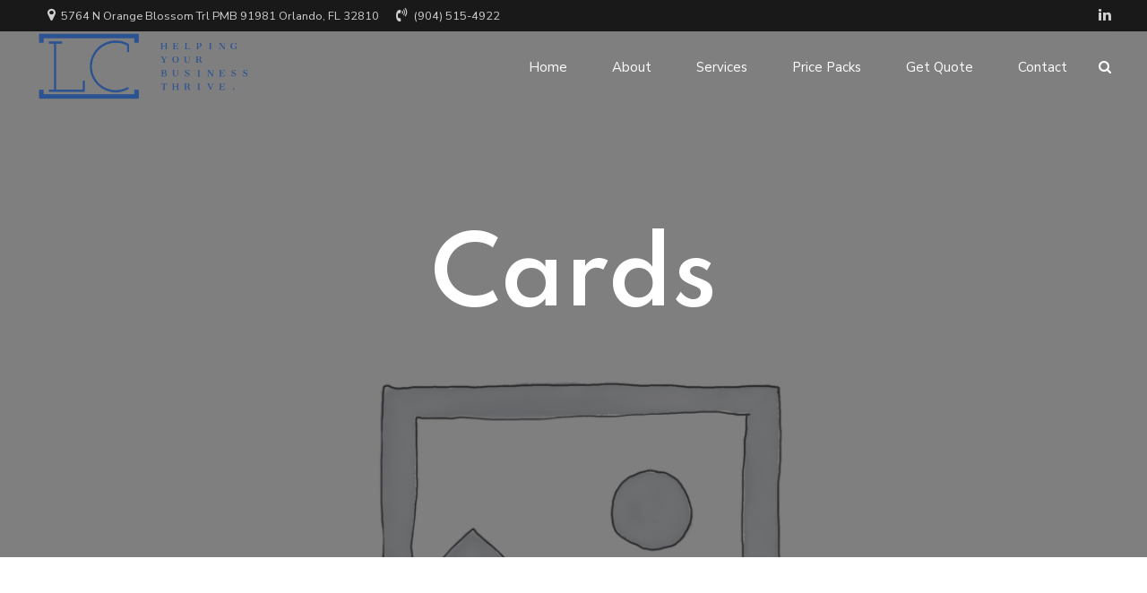

--- FILE ---
content_type: text/css
request_url: https://larrinezconsulting.com/wp-content/themes/nifty/style.css?ver=6.9
body_size: 60399
content:
/* 
Theme Name: Nifty
Theme URI: https://nifty.bold-themes.com
Description: Consulting business theme.
Version: 1.3.0
Author: BoldThemes
Author URI: https://bold-themes.com
Tags: one-column, right-sidebar, custom-menu, featured-images, sticky-post, theme-options, threaded-comments, translation-ready
Text Domain: nifty
License: GNU General Public License version 3.0 & Envato Regular/Extended License
License URI:  http://www.gnu.org/licenses/gpl-3.0.html & http://themeforest.net/licenses

All PHP code is released under the GNU General Public Licence version 3.0
All HTML/CSS/JAVASCRIPT code is released under Envato's Regular/Extended License

[Table of contents]

1. Base
2. Typography
3. Bootstrap grid
4. Bold themes grid 
5. Template
6. Header
7. Footer
8. Post
9. Comments
10. Widgets
11. Elements
12. Contact
13. Advanced Progress Bar
14. Floating Image
15. Card Image
16. Card Icon
17. Steps
18. Image shapes
19. Testimonials
20. Woocommerce
21. Cost calculator
22. Typography etc responsive
23. Woocommerce screens
24. Fixes
25. RTL
26. Gutenberg
27. IE

*/
/* Fonts */
/* Template fonts, edit in config.php  */
/* Base font */
/* Base menu font */
/* Headline fond */
/* Headline supertitle font */
/* Headline subtitle font */
/* Button font */
/* Variables  */
/* Base font size */
/* Base font color */
/* Base bg color */
/* Base border color */
/* Sub bg color */
/* Light bg color 10% */
/* Light bg color 15% */
/* Light bg color 20% */
/* Light bg color 50% */
/* Light bg color 50% */
/* Light bg color 5% */
/* Base font color */
/* Base bg color */
/* Base border color */
/* Sub bg color */
/* Dark bg color 10% */
/* Dark bg color 15% */
/* Dark bg color 20% */
/* Dark bg color 50% */
/* Dark bg color 5% */
/* Main color */
/* Dark main color */
/* Darker main color */
/* Very darker main color */
/* Light main color */
/* Secondary color  */
/* Dark secondary color */
/* Darker secondary color */
/* Light secondary color */
/* Base gutter width */
/* Sidebar width (%) */
/* Padding between sidebar and sontent */
/* Left and right page padding for boxed content */
/* Default spacing in grid gallery */
/* Defines logo height and menu line height */
/* Defines logo height and menu line height for sticky header */
/* Defines menu height when below menu */
/* Top and bottom padding of the whole horizontal menu (px) */
/* Padding between horizontal menu elements (px) */
/* Width of the vertical menu (px) */
/* dropdown width (px) */
/* Base font size */
/* Small icon size */
/* Small icon size */
/* Small icon size */
/* Small icon size */
/* Small icon size */
/* Soft border radius */
/* Soft border radius */
/* Defines letter spacing in Heading font (h1, h2... h6) */
/* Defines letter spacing in buttons  */
/* Mixins */
/* @ include btMaxLines(lines, line-height); */
/* @fragment bt-clear; */
/* Aliases */
/* Cost calculator specific */
/* Reset */
article,
aside,
details,
figcaption,
figure,
footer,
header,
hgroup,
main,
nav,
section,
summary,
audio,
canvas,
video {
    display: block;
    }
audio,
canvas,
video {
    display: inline-block;
    }
*:focus,
* {
    outline: none;
    outline: 0;
    }
.touch * {
    -webkit-tap-highlight-color: rgba(0,0,0,0);
    -webkit-focus-ring-color: rgba(0,0,0,0);
    }
button::-moz-focus-inner {
    border: 0;
    }
audio:not([controls]) {
    display: none;
    height: 0;
    }
html,
body {
    margin: 0;
    padding: 0;
    }
*,
*:after,
*:before {
    box-sizing: border-box;
    padding: 0;
    margin: 0;
    background-repeat: no-repeat;
    }

/* FloatClears */
.bt-clear:after {
    content: " ";
    display: table;
    width: 100%;
    clear: both;
    }

/* Text meant only for screen readers. */
.screen-reader-text {
    clip: rect(1px,1px,1px,1px);
    position: absolute !important;
    height: 1px;
    width: 1px;
    overflow: hidden;
    }
.screen-reader-text:focus {
    background-color: #f1f1f1;
    border-radius: 3px;
    box-shadow: 0 0 2px 2px rgba(0,0,0,.6);
    clip: auto !important;
    color: #21759b;
    display: block;
    font-size: 14px;
    font-size: .875rem;
    font-weight: bold;
    height: auto;
    left: 5px;
    line-height: normal;
    padding: 15px 23px 14px;
    text-decoration: none;
    top: 5px;
    width: auto;
    z-index: 100000;
    }
@font-face {
    font-family: "Quote";
    src: url(fonts/Quote.woff) format("woff"),url(fonts/Quote.ttf) format("truetype");
    }

/* Skin */
.btDarkSkin {
    color: #fff;
    background-color: #191919;
    }
.btLightSkin {
    color: #181818;
    background-color: #fff;
    }
.btGraySkin {
    color: #181818;
    background-color: #f7f7f5;
    }
select,
textarea,
input,
.fancy-select .trigger {
    color: inherit;
    }
.btLightSkin select,
.btLightSkin textarea,
.btLightSkin input,
.btLightSkin .fancy-select .trigger,
.btDarkSkin .btLightSkin select,
.btDarkSkin .btLightSkin textarea,
.btDarkSkin .btLightSkin input,
.btDarkSkin .btLightSkin .fancy-select .trigger,
.btLightSkin .btDarkSkin .btLightSkin select,
.btLightSkin .btDarkSkin .btLightSkin textarea,
.btLightSkin .btDarkSkin .btLightSkin input,
.btLightSkin .btDarkSkin .btLightSkin .fancy-select .trigger {
    border: 1px solid rgba(0,0,0,.1);
    }
.btDarkSkin select,
.btDarkSkin textarea,
.btDarkSkin input,
.btDarkSkin .fancy-select .trigger,
.btLightSkin .btDarkSkin select,
.btLightSkin .btDarkSkin textarea,
.btLightSkin .btDarkSkin input,
.btLightSkin .btDarkSkin .fancy-select .trigger,
.btDarkSkin.btLightSkin .btDarkSkin select,
.btDarkSkin.btLightSkin .btDarkSkin textarea,
.btDarkSkin.btLightSkin .btDarkSkin input,
.btDarkSkin.btLightSkin .btDarkSkin .fancy-select .trigger {
    border: 1px solid rgba(255,255,255,.5);
    }

/*
.btHardRoundedButtons any(select, textarea, input, .fancy-select .trigger) { {border-radius: 50%;}
.btSoftRoundedButtons any(select, textarea, input, .fancy-select .trigger) { {border-radius: 5px;}  */
/* Form elements */
select,
input {
    font-family: "Nunito Sans",Arial,Helvetica,sans-serif;
    }
input:not([type='checkbox']):not([type='radio']),
button {
    -webkit-appearance: none;
    }
input:not([type='checkbox']):not([type='radio']),
textarea,
select {
    outline: none;
    font: inherit;
    width: 100%;
    line-height: 1;
    width: 100%;
    display: block;
    padding: .8em;
    background: transparent;
    color: inherit;
    }
.btTextRight input:not([type='checkbox']):not([type='radio']),
.btTextRight textarea,
.btTextRight select {
    text-align: right;
    }
input[type='checkbox'],
input[type='radio'] {
    vertical-align: middle;
    }
select,
.fancy-select .trigger,
.btQuoteBooking .ddcommon.borderRadiusTp .ddTitleText,
input[type='submit'] {
    height: 3.2em;
    line-height: 3.1em;
    }
input[type='submit'] {
    font-family: "Nunito Sans",Arial,Helvetica,sans-serif;
    }
.btButtonWeight_default input[type='submit'] {
    font-weight: 700;
    }
.btButtonWeight_black input[type='submit'] {
    font-weight: 900;
    }
.btButtonWeight_bolder input[type='submit'] {
    font-weight: 800;
    }
.btButtonWeight_bold input[type='submit'] {
    font-weight: 700;
    }
.btButtonWeight_semi-bold input[type='submit'] {
    font-weight: 600;
    }
.btButtonWeight_medium input[type='submit'] {
    font-weight: 500;
    }
.btButtonWeight_normal input[type='submit'] {
    font-weight: 400;
    }
.btButtonWeight_light input[type='submit'] {
    font-weight: 300;
    }
.btButtonWeight_lighter input[type='submit'] {
    font-weight: 200;
    }
.btButtonWeight_thin input[type='submit'] {
    font-weight: 100;
    }

/* Fancy select */
.fancy-select {
    position: relative;
    }
.fancy-select .trigger {
    overflow: hidden;
    white-space: nowrap;
    text-overflow: ellipsis;
    position: relative;
    cursor: pointer;
    padding: 0 0 0 1em;
    }
.btHardRoundedButtons .fancy-select .trigger {
    border-radius: 50px;
    }
.btSoftRoundedButtons .fancy-select .trigger {
    border-radius: 3px;
    }
.rtl .fancy-select .trigger {
    padding: 0 1.5em 0 0;
    }
.fancy-select .trigger:before {
    content: "\e688";
    font-family: Icon7Stroke;
    font-size: 2em;
    display: block;
    float: right;
    padding-right: .5em;
    transition: 150ms all ease;
    }
.rtl .fancy-select .trigger:before {
    float: left;
    padding-right: 0;
    padding-left: .5em;
    }
.fancy-select .trigger.open:before {
    transform: scaleY(-1);
    }
.fancy-select .options {
    display: none;
    position: absolute;
    top: auto;
    left: 0;
    width: 100%;
    list-style: none;
    max-height: 320px;
    overflow: auto;
    border: 1px solid rgba(0,0,0,.07);
    background-color: #fff;
    color: #181818;
    }
.fancy-select .options.open {
    z-index: 20;
    display: block;
    }
.fancy-select .options.overflowing {
    top: auto;
    bottom: 2.4em;
    }
.fancy-select ul.options {
    padding: 0;
    margin: 0;
    }
.fancy-select ul.options li {
    cursor: pointer;
    padding-left: 1em;
    margin: 0;
    transition: 150ms ease all;
    }
.fancy-select ul.options li:hover {
    color: #057485;
    }
.btHardRoundedButtons input:not([type='checkbox']):not([type='radio']),
.btHardRoundedButtons a.select2-choice {
    border-radius: 50px;
    padding: .8em 1.2em;
    }
.btSoftRoundedButtons input:not([type='checkbox']):not([type='radio']),
.btSoftRoundedButtons a.select2-choice {
    border-radius: 3px;
    }
.btHardRoundedButtons textarea,
.btHardRoundedButtons select {
    border-radius: 20px;
    }
.btSoftRoundedButtons textarea,
.btSoftRoundedButtons select {
    border-radius: 3px;
    }
input:not([type='checkbox']):not([type='radio']):not([type='submit']),
textarea,
.fancy-select .trigger {
    transition: all 500ms ease;
    }
input:not([type='checkbox']):not([type='radio']):not([type='submit']):focus,
textarea:focus,
.fancy-select .trigger.open {
    box-shadow: 0 0 4px 0 rgba(0,0,0,.1);
    }
textarea {
    resize: vertical;
    line-height: inherit;
    }
button {
    font: inherit;
    cursor: pointer;
    }
.btDarkSkin input:not([type='checkbox']):not([type='radio']):not([type='submit']):focus,
.btLightSkin .btDarkSkin input:not([type='checkbox']):not([type='radio']):not([type='submit']):focus,
.btDarkSkin.btLightSkin .btDarkSkin input:not([type='checkbox']):not([type='radio']):not([type='submit']):focus,
.btDarkSkin textarea:focus,
.btLightSkin .btDarkSkin textarea:focus,
.btDarkSkin.btLightSkin .btDarkSkin textarea:focus,
.btDarkSkin .fancy-select .trigger.open,
.btLightSkin .btDarkSkin .fancy-select .trigger.open,
.btDarkSkin.btLightSkin .btDarkSkin .fancy-select .trigger.open {
    border: 1px solid #fff;
    }

/* Date */
input[type='date']:before {
    display: none;
    }

/* Iframe resize fix */
/*:any( embed, iframe, img, figure ) {
	max-width: 100%;
	height: auto;
}*/
.bt-video-container {
    position: relative;
    padding-bottom: 56.25%;
    height: 0;
    overflow: hidden;
    }
.bt-video-container iframe,
.bt-video-container object,
.bt-video-container embed,
.bt-video-container video {
    position: absolute;
    top: 0;
    left: 0;
    width: 100%;
    height: 100%;
    }

/* Texts */
img,
figure {
    max-width: 100%;
    height: auto;
    }
pre code {
    display: block;
    }
pre {
    overflow: hidden;
    }
.bt-content-holder pre {
    margin: 0 0 30px;
    white-space: pre-wrap;
    padding: 20px;
    border: 1px solid rgba(0,0,0,.1);
    }

/* Href */
a {
    text-decoration: none;
    transition: all 200ms ease;
    color: inherit;
    }
.bt-content a {
    color: #057485;
    }
a:hover {
    text-decoration: none;
    color: #057485;
    }
.bt-content a:hover {
    color: inherit;
    }
.bt-content a.wp-block-button__link {
    color: inherit;
    }
.btText a {
    color: #057485;
    }
.btText a:hover {
    text-decoration: underline;
    }
a img {
    border: none;
    }
a,
a:active,
a:focus {
    outline: none;
    }
a[href^="tel:"] {
    color: inherit !important;
    text-decoration: none;
    }

/* Base typography */
p,
dl,
address,
cite {
    margin: 0 0 1em;
    }
ul {
    margin: 0 0 1em 1em;
    padding: 0;
    }
.rtl ul {
    margin: 0 1em 1em 0;
    }
.rtl ul ul {
    margin-bottom: 0;
    }
ul > li > ul {
    margin-bottom: 0;
    }
ol {
    margin: 0 0 1em 1em;
    padding: 0;
    }
ol ol {
    margin-bottom: 0;
    }
.rtl ol {
    margin: 0 1em 1em 0;
    }
.rtl ol ol {
    margin-bottom: 0;
    }
li {
    margin: 0 0 0 .5em;
    padding: 0;
    }
.btText li {
    margin-left: 1em;
    }
dt {
    font-weight: 600;
    }
dd {
    margin: 0 0 1.5em 3.5em;
    }
dd p {
    display: inline;
    }
dl dd:last-child {
    margin-bottom: 0;
    }
dd:after {
    content: "";
    display: table;
    clear: both;
    }
figcaption {
    font-size: inherit;
    }

/* Base font */
html {
    font-size: 16px;
    }
body {
    font-family: "Nunito Sans",Arial,Helvetica,sans-serif;
    font-weight: 400;
    line-height: 1.5em;
    background-size: cover;
    background-attachment: fixed;
    }
small {
    font-size: .875rem;
    }
p small {
    line-height: 1.4;
    }

/* Headings */
h1,
h2,
h3,
h4,
h5,
h6 {
    font-family: "Spartan",Arial,Helvetica,sans-serif;
    }
h1:after,
h2:after,
h3:after,
h4:after,
h5:after,
h6:after {
    content: " ";
    display: table;
    width: 100%;
    clear: both;
    }
h1,
h2,
h3,
h4,
h5,
h6 {
    clear: both;
    padding: 0 0 .1em;
    line-height: 1.2;
    margin: 0;
    font-weight: 600;
    letter-spacing: -1px;
    }
.btHeadingWeight_default h1,
.btHeadingWeight_default h2,
.btHeadingWeight_default h3,
.btHeadingWeight_default h4,
.btHeadingWeight_default h5,
.btHeadingWeight_default h6 {
    font-weight: 600;
    }
.btHeadingWeight_black h1,
.btHeadingWeight_black h2,
.btHeadingWeight_black h3,
.btHeadingWeight_black h4,
.btHeadingWeight_black h5,
.btHeadingWeight_black h6 {
    font-weight: 900;
    }
.btHeadingWeight_bolder h1,
.btHeadingWeight_bolder h2,
.btHeadingWeight_bolder h3,
.btHeadingWeight_bolder h4,
.btHeadingWeight_bolder h5,
.btHeadingWeight_bolder h6 {
    font-weight: 800;
    }
.btHeadingWeight_bold h1,
.btHeadingWeight_bold h2,
.btHeadingWeight_bold h3,
.btHeadingWeight_bold h4,
.btHeadingWeight_bold h5,
.btHeadingWeight_bold h6 {
    font-weight: 700;
    }
.btHeadingWeight_semi-bold h1,
.btHeadingWeight_semi-bold h2,
.btHeadingWeight_semi-bold h3,
.btHeadingWeight_semi-bold h4,
.btHeadingWeight_semi-bold h5,
.btHeadingWeight_semi-bold h6 {
    font-weight: 600;
    }
.btHeadingWeight_medium h1,
.btHeadingWeight_medium h2,
.btHeadingWeight_medium h3,
.btHeadingWeight_medium h4,
.btHeadingWeight_medium h5,
.btHeadingWeight_medium h6 {
    font-weight: 500;
    }
.btHeadingWeight_normal h1,
.btHeadingWeight_normal h2,
.btHeadingWeight_normal h3,
.btHeadingWeight_normal h4,
.btHeadingWeight_normal h5,
.btHeadingWeight_normal h6 {
    font-weight: 400;
    }
.btHeadingWeight_light h1,
.btHeadingWeight_light h2,
.btHeadingWeight_light h3,
.btHeadingWeight_light h4,
.btHeadingWeight_light h5,
.btHeadingWeight_light h6 {
    font-weight: 300;
    }
.btHeadingWeight_lighter h1,
.btHeadingWeight_lighter h2,
.btHeadingWeight_lighter h3,
.btHeadingWeight_lighter h4,
.btHeadingWeight_lighter h5,
.btHeadingWeight_lighter h6 {
    font-weight: 200;
    }
.btHeadingWeight_thin h1,
.btHeadingWeight_thin h2,
.btHeadingWeight_thin h3,
.btHeadingWeight_thin h4,
.btHeadingWeight_thin h5,
.btHeadingWeight_thin h6 {
    font-weight: 100;
    }
h1 {
    font-size: 3.125em;
    }
h2 {
    font-size: 2.75em;
    }
h3 {
    font-size: 2.125em;
    }
h4 {
    font-size: 1.875em;
    }
h5 {
    font-size: 1.5em;
    }
h6 {
    font-size: 1.25em;
    }

/* Blockquotes*/
blockquote {
    font-size: 1.5em;
    font-family: "Spartan",Arial,Helvetica,sans-serif;
    line-height: 1.5em;
    display: block;
    margin: 0;
    padding: 1em 0 0;
    }
.btArticleContent blockquote {
    font-size: 1.5em;
    }
blockquote:before {
    content: "\e900";
    font-family: Quote;
    display: block;
    font-size: 1.3em;
    line-height: 1;
    color: rgba(0,0,0,.2);
    padding: 0 0 1em;
    }
.btDarkSkin blockquote:before,
.btLightSkin .btDarkSkin blockquote:before,
.btDarkSkin.btLightSkin .btDarkSkin blockquote:before {
    color: rgba(255,255,255,.1);
    }
blockquote:after {
    content: "";
    display: table;
    width: 100%;
    clear: both;
    }
cite {
    font-size: 1rem;
    opacity: .6;
    font-style: normal;
    padding-bottom: 1em;
    display: block;
    }

/* Tables */
.bt-content-holder table {
    width: 100%;
    margin: 0 0 1em;
    border-collapse: collapse;
    text-align: initial;
    border: 1px solid rgba(0,0,0,.07);
    }
.btDarkSkin .bt-content-holder table,
.btLightSkin .btDarkSkin .bt-content-holder table,
.btDarkSkin.btLightSkin .btDarkSkin .bt-content-holder table {
    border: 1px solid rgba(255,255,255,.05);
    }
.bt-content-holder table td,
.bt-content-holder table th {
    padding: 1em;
    border: 1px solid rgba(0,0,0,.07);
    font-weight: inherit;
    }
.btDarkSkin .bt-content-holder table td,
.btLightSkin .btDarkSkin .bt-content-holder table td,
.btDarkSkin.btLightSkin .btDarkSkin .bt-content-holder table td,
.btDarkSkin .bt-content-holder table th,
.btLightSkin .btDarkSkin .bt-content-holder table th,
.btDarkSkin.btLightSkin .btDarkSkin .bt-content-holder table th {
    border: 1px solid rgba(255,255,255,.05);
    }
.bt-content-holder table th {
    text-align: left;
    }
.bt-content-holder table thead th {
    font-weight: 700;
    background-color: #057485;
    color: white;
    }
.bt_bb_layout_boxed_600 .bt_bb_cell {
    width: 600px;
    max-width: calc(100% - 60px);
    }
.bt_bb_layout_boxed_700 .bt_bb_cell {
    width: 700px;
    max-width: calc(100% - 60px);
    }
.bt_bb_layout_boxed_800 .bt_bb_cell {
    width: 800px;
    max-width: calc(100% - 60px);
    }
.bt_bb_layout_boxed_900 .bt_bb_cell {
    width: 900px;
    max-width: calc(100% - 60px);
    }
.bt_bb_layout_boxed_1000 .bt_bb_cell {
    width: 1000px;
    max-width: calc(100% - 60px);
    }
.bt_bb_layout_boxed_1100 .bt_bb_cell {
    width: 1100px;
    max-width: calc(100% - 60px);
    }
.bt_bb_layout_boxed_1200 .bt_bb_cell {
    width: 1200px;
    max-width: calc(100% - 60px);
    }
.bt_bb_layout_boxed_1400 .bt_bb_cell {
    width: 1400px;
    max-width: calc(100% - 60px);
    }

/* Added bootstrap visible / hidden classes */
@media (max-width: 480px) {
.visible-xs {
    display: block !important;
    }
}

@media (min-width: 480px) and (max-width:767px) {
.visible-ms {
    display: block !important;
    }
}

@media (min-width: 768px) and (max-width: 991px) {
.visible-sm {
    display: block !important;
    }
}

@media (min-width: 992px) and (max-width: 1199px) {
.visible-md {
    display: block !important;
    }
}

@media (min-width: 1200px) {
.visible-lg {
    display: block !important;
    }
}

@media (max-width: 480px) {
.hidden-xs {
    display: none !important;
    }
}

@media (min-width: 480px) and (max-width: 767px) {
.hidden-ms {
    display: none !important;
    }
}

@media (min-width: 768px) and (max-width: 991px) {
.hidden-sm {
    display: none !important;
    }
}

@media (min-width: 992px) and (max-width: 1199px) {
.hidden-md {
    display: none !important;
    }
}

@media (min-width: 1200px) {
.hidden-lg {
    display: none !important;
    }
}

html,
body {
    min-height: 100vh;
    }
body:not(.btPageTransitions) {
    min-height: 101vh;
    }

/*html {
	overflow-x: hidden;
}*/
/* RTL support */
body.rtl {
    direction: rtl;
    unicode-bidi: embed;
    }

/* Template base */
.bt-content-wrap {
    transition: transform 1s cubic-bezier(.230,1,.320,1);
    }
.bt-content-wrap:after {
    content: " ";
    display: table;
    width: 100%;
    clear: both;
    }
.bt-site-footer {
    transition: transform 1s cubic-bezier(.230,1,.320,1),padding-top 300ms ease;
    }
.bt-page-wrap {
    position: relative;
    overflow: hidden;
    transition: transform 1s cubic-bezier(.230,1,.320,1);
    }
.bt-page-wrap:after {
    content: " ";
    display: table;
    width: 100%;
    clear: both;
    }

/* Z indexes */
.mainHeader,
.bt-vertical-header-top {
    z-index: 10002;
    }
.btPreloader {
    z-index: 100000;
    }

/* Gutter port keeps width */
.port {
    width: 100%;
    padding: 0 30px;
    }
.gutter .port {
    max-width: 1260px;
    margin: auto;
    }
.btWithSidebar .bt-content .gutter .port {
    padding: 0;
    }
@media (max-width: 1259px) {
.gutter .port {
    width: 100%;
    max-width: none;
    padding-left: 30px;
    padding-right: 30px;
    }
.btMenuVerticalRight .bt-vertical-menu-trigger {
    margin: 0;
    }
}

/*@media (max-width: 768px) { 
	.gutter .port {
		.btWithSidebar .bt-content & { 
			padding-left: $(pagePadding)px;
			padding-right: $(pagePadding)px;
		}
	}
}*/
/* Content holder and sidebars*/
.btNoSidebar .bt-content-holder,
.btNoSidebar .bt-content {
    width: auto;
    padding: 0;
    }

/* Page without BB & sidebar */
:not(.bt_bb_plugin_active).btNoSidebar .btPageHeadline + .bt-content-holder .bt-content {
    max-width: 1260px;
    margin-left: auto;
    margin-right: auto;
    padding: 4em 30px 0;
    }
:not(.bt_bb_plugin_active).btNoSidebar .btPageHeadline + .bt-content-holder .bt-content .gutter .port {
    padding-left: 0;
    padding-right: 0;
    }
:not(.bt_bb_plugin_active).btNoSidebar .btPageHeadline + .bt-content-holder .bt-content > article:first-child {
    margin-top: 0;
    }
.btWithSidebar .bt-content-holder {
    max-width: 1260px;
    margin: auto;
    padding: 6em 30px 4em;
    display: flex;
    }
.btWithSidebar .bt-content-holder .bt-content {
    width: 75%;
    }
.btWithSidebar .bt-content-holder .btSidebar {
    width: 25%;
    padding: 0;
    }
.btSidebarLeft.btWithSidebar .bt-content-holder {
    flex-direction: row-reverse;
    }
.btSidebarLeft.btWithSidebar .bt-content-holder .btSidebar {
    padding-right: 30px;
    }
.rtl.btSidebarLeft.btWithSidebar .bt-content-holder .btSidebar {
    padding-right: 0;
    padding-left: 30px;
    }
.btSidebarLeft.btWithSidebar .bt-content-holder .bt-content {
    padding-left: 30px;
    }
.rtl.btSidebarLeft.btWithSidebar .bt-content-holder .bt-content {
    padding-left: 0;
    padding-right: 30px;
    }
.btSidebarRight.btWithSidebar .bt-content-holder .btSidebar {
    padding-left: 30px;
    }
.rtl.btSidebarRight.btWithSidebar .bt-content-holder .btSidebar {
    padding-left: 0;
    padding-right: 30px;
    }
.btSidebarRight.btWithSidebar .bt-content-holder .bt-content {
    padding-right: 30px;
    }
.rtl.btSidebarRight.btWithSidebar .bt-content-holder .bt-content {
    padding-right: 0;
    padding-left: 30px;
    }

/* Responsive */
@media (max-width: 768px) {
.btWithSidebar.btSidebarRight .bt-content-holder,
.btWithSidebar.btSidebarLeft .bt-content-holder {
    display: block;
    }
.btWithSidebar.btSidebarRight .bt-content-holder .bt-content,
.btWithSidebar.btSidebarLeft .bt-content-holder .bt-content,
.btWithSidebar.btSidebarRight .bt-content-holder .btSidebar,
.btWithSidebar.btSidebarLeft .bt-content-holder .btSidebar {
    width: auto;
    float: none;
    padding: 0;
    }
.btWithSidebar.btSidebarRight .bt-content-holder .btSidebar,
.btWithSidebar.btSidebarLeft .bt-content-holder .btSidebar {
    padding-top: 4em;
    }
}

/* Preloader */
.btPreloader {
    display: flex;
    align-items: center;
    position: fixed;
    top: 0;
    left: 0;
    bottom: 0;
    width: 100%;
    vertical-align: middle;
    text-align: center;
    opacity: 1;
    background-color: inherit;
    transform: translateY(0);
    transition: all .3s ease,opacity .3s ease;
    }
.btPreloader .animation {
    display: block;
    width: 100%;
    transform: translateY(0) scale(1);
    transition: transform .3s ease,opacity .3s ease;
    }
.btAccentDarkHeader .btPreloader .animation > div:first-child,
.btLightAccentHeader .btPreloader .animation > div:first-child,
.btTransparentLightHeader .btPreloader .animation > div:first-child {
    border-radius: 10px;
    padding: .7em 1.2em;
    display: inline-block;
    background-color: #057485;
    }
.btPreloader .animation > div img {
    margin: 0 auto;
    }
.btRemovePreloader .btPreloader {
    transform: translateY(-100%) scale(0);
    opacity: 0;
    transition: transform ease 1s,opacity ease 1s;
    }
.btRemovePreloader .btPreloader .animation {
    transform: translateY(0) scale(.9);
    opacity: 0;
    transition: transform .5s ease,opacity ease .5s;
    }
.btPreloader .animation .preloaderLogo {
    height: 80px;
    transform: scale(1);
    transition: all .5s ease;
    width: auto;
    display: block;
    line-height: 1;
    }
.btMenuVerticalRightEnabled .btPreloader .animation .preloaderLogo,
.btMenuVerticalLeftEnabled .btPreloader .animation .preloaderLogo {
    height: 160px;
    }

/* Loader */
.btLoader {
    margin: 30px auto 30px auto;
    font-size: 6px;
    position: relative;
    text-indent: -9999em;
    border-left: 5px solid rgba(128,128,128,.1);
    border-right: 5px solid rgba(128,128,128,.1);
    border-bottom: 5px solid rgba(128,128,128,.2);
    animation: btLoader 1.1s infinite linear;
    }
.btLightSkin .btLoader,
.btDarkSkin .btLightSkin .btLoader,
.btLightSkin .btDarkSkin .btLightSkin .btLoader {
    border-top: 5px solid #181818;
    }
.btDarkSkin .btLoader,
.btLightSkin .btDarkSkin .btLoader,
.btDarkSkin.btLightSkin .btDarkSkin .btLoader {
    border-top: 5px solid #fff;
    }
.btLoader p:empty {
    display: none;
    }
.btLoader,
.btLoader:after {
    border-radius: 50%;
    width: 64px;
    height: 64px;
    }
@-webkit-keyframes btLoader {
0% {
    transform: rotate(0deg);
    }
100% {
    transform: rotate(359deg);
    }
}

@keyframes btLoader {
0% {
    transform: rotate(0deg);
    }
100% {
    transform: rotate(359deg);
    }
}

/* Error page */
body.error404 .mainHeader,
body.error404 .bt-vertical-header-top,
body.error404 .bt-site-footer {
    display: none;
    }
body.error404 .bt-content-wrap {
    padding-top: 0 !important;
    }
body.error404 .btErrorPage {
    min-height: 100vh;
    align-items: center;
    display: flex;
    background-position: 10% bottom;
    background-size: initial;
    color: #fff;
    }
body.error404 .btErrorPage .port {
    padding-top: 6em;
    padding-bottom: 6em;
    }
body.error404 .btErrorPage .port .bt_bb_button.bt_bb_style_filled {
    font-size: 14px;
    display: inline-block;
    }
body.error404 .btErrorPage .port .bt_bb_button.bt_bb_style_filled a {
    padding: .9em 1.1em;
    display: flex;
    flex-flow: row nowrap;
    justify-content: center;
    align-items: center;
    align-content: flex-start;
    text-decoration: none;
    color: #fff;
    box-shadow: 0 0 0 4em #057485 inset;
    transition: all 300ms ease;
    font-family: "Nunito Sans",Arial,Helvetica,sans-serif;
    letter-spacing: 0px;
    }
.btButtonWeight_default body.error404 .btErrorPage .port .bt_bb_button.bt_bb_style_filled a {
    font-weight: 700;
    }
.btButtonWeight_black body.error404 .btErrorPage .port .bt_bb_button.bt_bb_style_filled a {
    font-weight: 900;
    }
.btButtonWeight_bolder body.error404 .btErrorPage .port .bt_bb_button.bt_bb_style_filled a {
    font-weight: 800;
    }
.btButtonWeight_bold body.error404 .btErrorPage .port .bt_bb_button.bt_bb_style_filled a {
    font-weight: 700;
    }
.btButtonWeight_semi-bold body.error404 .btErrorPage .port .bt_bb_button.bt_bb_style_filled a {
    font-weight: 600;
    }
.btButtonWeight_medium body.error404 .btErrorPage .port .bt_bb_button.bt_bb_style_filled a {
    font-weight: 500;
    }
.btButtonWeight_normal body.error404 .btErrorPage .port .bt_bb_button.bt_bb_style_filled a {
    font-weight: 400;
    }
.btButtonWeight_light body.error404 .btErrorPage .port .bt_bb_button.bt_bb_style_filled a {
    font-weight: 300;
    }
.btButtonWeight_lighter body.error404 .btErrorPage .port .bt_bb_button.bt_bb_style_filled a {
    font-weight: 200;
    }
.btButtonWeight_thin body.error404 .btErrorPage .port .bt_bb_button.bt_bb_style_filled a {
    font-weight: 100;
    }
body.error404 .btErrorPage .port .bt_bb_button.bt_bb_style_filled a:hover {
    color: #fff;
    box-shadow: 0 0 0 4em #057485 inset,0 5px 15px rgba(0,0,0,.1);
    transform: translateY(-3px);
    }

/* Password protected page */
.post-password-form {
    max-width: 1260px;
    margin: 50px auto 50px auto !important;
    }

/* Breadcrumbs */
.btBreadCrumbs {
    text-transform: uppercase;
    }
.btBreadCrumbs span {
    display: inline-block;
    margin-left: 0;
    padding-left: 0;
    }
.btBreadCrumbs span:not(:last-child):after {
    content: "";
    display: inline-block;
    margin: -2px 10px 0 10px;
    letter-spacing: inherit;
    width: 4px;
    height: 4px;
    border-radius: 50%;
    line-height: inherit;
    vertical-align: middle;
    }
.btLightSkin .btBreadCrumbs span:not(:last-child):after,
.btDarkSkin .btLightSkin .btBreadCrumbs span:not(:last-child):after,
.btLightSkin .btDarkSkin .btLightSkin .btBreadCrumbs span:not(:last-child):after {
    background-color: #181818;
    }
.btDarkSkin .btBreadCrumbs span:not(:last-child):after,
.btLightSkin .btDarkSkin .btBreadCrumbs span:not(:last-child):after,
.btDarkSkin.btLightSkin .btDarkSkin .btBreadCrumbs span:not(:last-child):after {
    background-color: #fff;
    }

/* Page headline */
.btPageHeadline {
    background-color: rgba(0,0,0,.07);
    background-size: cover;
    }
.btDarkSkin .btPageHeadline,
.btLightSkin .btDarkSkin .btPageHeadline,
.btDarkSkin.btLightSkin .btDarkSkin .btPageHeadline {
    background-color: rgba(255,255,255,.3);
    }
.btPageHeadline header {
    max-width: 768px;
    -ms-word-wrap: break-word;
    word-wrap: break-word;
    }
.btMenuCenter .btPageHeadline header {
    margin: auto;
    }
.btPageHeadline .bt_bb_port {
    padding-bottom: 6em;
    padding-top: 6em;
    }
body.btBelowMenu .btPageHeadline .bt_bb_port {
    padding-top: 16em;
    }

/* Boxed page */
.btBoxedPage .bt-page-wrap {
    max-width: 1200px;
    margin-bottom: 3em;
    margin: 0 auto 3em;
    overflow: initial;
    }
.btStickyHeaderActive.btBoxedPage .mainHeader {
    max-width: 1200px;
    }
.btLightSkin.btBoxedPage .bt-content-wrap {
    background-color: #fff;
    }
.btDarkSkin.btBoxedPage .bt-content-wrap {
    background-color: #191919;
    }

/* Boxed page 1600px */
.btBoxedPage1600 .bt-page-wrap {
    max-width: 1600px;
    margin: 0 auto 0 auto;
    }
.btStickyHeaderActive.btBoxedPage1600 .mainHeader {
    max-width: 1600px;
    }

/* Error */
.btErrorPage {
    min-height: 100vh;
    align-items: center;
    display: flex;
    }
.btErrorPage .port {
    padding-top: 6em;
    padding-bottom: 6em;
    }

/* No search results */
.bt-no-search-results .bt_bb_port {
    display: block;
    max-width: 1260px;
    margin: 0 auto;
    }
.bt-no-search-results .bt_bb_port #searchform {
    display: flex;
    flex-wrap: wrap;
    }
.bt-no-search-results .bt_bb_port #searchform input[type='search'] {
    flex-basis: 86%;
    margin-right: 1em;
    }
.bt-no-search-results .bt_bb_port #searchform input[type='submit'] {
    flex-basis: 12%;
    height: auto;
    cursor: pointer;
    font-size: .9em;
    line-height: 1;
    border: none;
    letter-spacing: 0px;
    color: #fff;
    box-shadow: 0 0 0 4em #057485 inset;
    transition: all 300ms ease;
    width: auto;
    }
.bt-no-search-results .bt_bb_port #searchform input[type='submit']:hover {
    box-shadow: 0 0 0 4em #057485 inset,0 5px 15px rgba(0,0,0,.1);
    transform: translateY(-3px);
    }
.bt-no-search-results .bt_bb_port .bt_bb_button.bt_bb_style_filled {
    font-size: .9em;
    }
.bt-no-search-results .bt_bb_port .bt_bb_button.bt_bb_style_filled a {
    padding: 1em 1.3em;
    letter-spacing: 0px;
    color: #fff;
    box-shadow: 0 0 0 4em #057485 inset;
    background-color: transparent;
    transition: all 300ms ease;
    }
.btButtonWeight_default .bt-no-search-results .bt_bb_port .bt_bb_button.bt_bb_style_filled a {
    font-weight: 700;
    }
.btButtonWeight_black .bt-no-search-results .bt_bb_port .bt_bb_button.bt_bb_style_filled a {
    font-weight: 900;
    }
.btButtonWeight_bolder .bt-no-search-results .bt_bb_port .bt_bb_button.bt_bb_style_filled a {
    font-weight: 800;
    }
.btButtonWeight_bold .bt-no-search-results .bt_bb_port .bt_bb_button.bt_bb_style_filled a {
    font-weight: 700;
    }
.btButtonWeight_semi-bold .bt-no-search-results .bt_bb_port .bt_bb_button.bt_bb_style_filled a {
    font-weight: 600;
    }
.btButtonWeight_medium .bt-no-search-results .bt_bb_port .bt_bb_button.bt_bb_style_filled a {
    font-weight: 500;
    }
.btButtonWeight_normal .bt-no-search-results .bt_bb_port .bt_bb_button.bt_bb_style_filled a {
    font-weight: 400;
    }
.btButtonWeight_light .bt-no-search-results .bt_bb_port .bt_bb_button.bt_bb_style_filled a {
    font-weight: 300;
    }
.btButtonWeight_lighter .bt-no-search-results .bt_bb_port .bt_bb_button.bt_bb_style_filled a {
    font-weight: 200;
    }
.btButtonWeight_thin .bt-no-search-results .bt_bb_port .bt_bb_button.bt_bb_style_filled a {
    font-weight: 100;
    }
.bt-no-search-results .bt_bb_port .bt_bb_button.bt_bb_style_filled a span {
    line-height: 1;
    }
.bt-no-search-results .bt_bb_port .bt_bb_button.bt_bb_style_filled a:hover {
    box-shadow: 0 0 0 4em #057485 inset,0 5px 15px rgba(0,0,0,.1);
    transform: translateY(-3px);
    }
@media (max-width: 991px) {
.bt-no-search-results .bt_bb_port #searchform {
    display: block;
    }
.bt-no-search-results .bt_bb_port #searchform input[type='search'] {
    margin-right: 0;
    margin-bottom: 1em;
    }
}

/* Fix */
.bt-no-search-results.bt_bb_section.bt_bb_top_spacing_large .bt_bb_port {
    padding-top: 0;
    }

/* Header */
.mainHeader {
    font-family: "Nunito Sans",Arial,Helvetica,sans-serif;
    width: 100%;
    position: absolute;
    opacity: 0;
    visibility: hidden;
    background-color: inherit;
    transform: translateY(0);
    transition: opacity 300ms ease;
    }
.btMenuInitFinished .mainHeader {
    visibility: initial;
    opacity: 1;
    }
.mainHeader:after {
    content: " ";
    display: table;
    width: 100%;
    clear: both;
    }
.mainHeader a {
    color: inherit;
    transition: all 200ms ease;
    }
.mainHeader a:hover {
    color: #057485;
    }
.btMenuHorizontal .mainHeader .port {
    padding-right: 39.99px;
    padding-left: 39.99px;
    }
.btMenuHorizontal .mainHeader.gutter .port {
    padding-right: 30px;
    padding-left: 30px;
    }
.btPageTransitions .mainHeader {
    z-index: 1020;
    }

/* Below menu */
.btMenuHorizontal:not(.btBelowMenu) .mainHeader {
    box-shadow: 0 2px 30px 0 rgba(0,0,0,.15);
    }

/* Main menu */
.bt-logo-area {
    position: relative;
    z-index: 1;
    }
.menuPort {
    font-size: 15px;
    font-family: "Nunito Sans",Arial,Helvetica,sans-serif;
    position: relative;
    }
.menuPort:after {
    content: " ";
    display: table;
    width: 100%;
    clear: both;
    }
.menuPort nav ul {
    list-style: none;
    display: block;
    margin: 0;
    padding: 0;
    transition: all 200ms ease 0s;
    }
.menuPort nav ul li {
    display: block;
    margin: 0;
    padding: 0;
    position: relative;
    }
.menuPort nav ul li a {
    display: block;
    font-weight: 400;
    position: relative;
    padding: .5em 1.25em;
    }
.menuPort nav ul li a:hover {
    color: currentColor;
    text-decoration: none;
    }
.btCapitalizeMainMenuItems .menuPort nav ul li a {
    text-transform: uppercase;
    }
.btMenuWeight_default .menuPort nav ul li a {
    font-weight: 400;
    }
.btMenuWeight_black .menuPort nav ul li a {
    font-weight: 900;
    }
.btMenuWeight_bolder .menuPort nav ul li a {
    font-weight: 800;
    }
.btMenuWeight_bold .menuPort nav ul li a {
    font-weight: 700;
    }
.btMenuWeight_semi-bold .menuPort nav ul li a {
    font-weight: 600;
    }
.btMenuWeight_medium .menuPort nav ul li a {
    font-weight: 500;
    }
.btMenuWeight_normal .menuPort nav ul li a {
    font-weight: 400;
    }
.btMenuWeight_light .menuPort nav ul li a {
    font-weight: 300;
    }
.btMenuWeight_lighter .menuPort nav ul li a {
    font-weight: 200;
    }
.btMenuWeight_thin .menuPort nav ul li a {
    font-weight: 100;
    }
.menuPort nav ul ul li {
    transition: opacity 300ms ease;
    }
.menuPort nav ul ul li.on {
    opacity: 1;
    }
.menuPort ul > li > ul {
    opacity: 0;
    pointer-events: none;
    transform: translateY(-20px);
    transform-origin: 0 0;
    }
.rtl .menuPort ul > li > ul {
    transform-origin: 100% 0;
    }
.menuPort ul > li > ul ul {
    transform: none;
    }
.menuPort nav > ul > li > a {
    line-height: 80px;
    padding: 0;
    }
.bt-below-logo-area .menuPort nav > ul > li > a {
    line-height: 50px;
    }

/* Logo and triggers */
.btTextLogo {
    font-size: 1.8em;
    font-family: "Spartan",Arial,Helvetica,sans-serif;
    letter-spacing: -1px;
    z-index: 6;
    line-height: 80px;
    }
.btHeadingWeight_default .btTextLogo {
    font-weight: 600;
    }
.btHeadingWeight_black .btTextLogo {
    font-weight: 900;
    }
.btHeadingWeight_bolder .btTextLogo {
    font-weight: 800;
    }
.btHeadingWeight_bold .btTextLogo {
    font-weight: 700;
    }
.btHeadingWeight_semi-bold .btTextLogo {
    font-weight: 600;
    }
.btHeadingWeight_medium .btTextLogo {
    font-weight: 500;
    }
.btHeadingWeight_normal .btTextLogo {
    font-weight: 400;
    }
.btHeadingWeight_light .btTextLogo {
    font-weight: 300;
    }
.btHeadingWeight_lighter .btTextLogo {
    font-weight: 200;
    }
.btHeadingWeight_thin .btTextLogo {
    font-weight: 100;
    }
.btMenuVertical .btTextLogo {
    line-height: 48px;
    }
.bt-logo-area .logo {
    line-height: 0;
    float: left;
    position: relative;
    z-index: 2;
    }
.btMenuVertical .bt-logo-area .logo {
    transform: none !important;
    }
.rtl .bt-logo-area .logo {
    float: right;
    }
.bt-logo-area .logo img {
    height: 80px;
    width: auto;
    display: block;
    }
.btMenuVertical .bt-logo-area .logo img {
    height: 48px;
    }
.btMenuCenter .bt-logo-area .logo img {
    margin: auto;
    }
.bt-logo-area .logo img.btAltLogo {
    display: none;
    }

/* Hide menu */
.btMenuHorizontal.btHideMenu .bt-horizontal-menu-trigger {
    display: block;
    position: relative;
    z-index: 1;
    padding-left: .5em;
    }
.btStickyHeaderActive.btMenuHorizontal.btHideMenu .bt-horizontal-menu-trigger .bt_bb_icon {
    margin: 10px 0;
    }
.btMenuHorizontal.btHideMenu .menuPort {
    opacity: 0;
    transition: opacity 1s ease;
    pointer-events: none;
    }
.btShowMenu.btMenuHorizontal.btHideMenu .menuPort {
    opacity: 1 !important;
    pointer-events: all;
    }
.bt-horizontal-menu-trigger {
    font-size: 1.5em;
    display: none;
    float: right;
    margin: 0 0 0 .5em;
    }
.bt-horizontal-menu-trigger .bt_bb_icon {
    width: 24px;
    height: 20px;
    position: relative;
    padding: 0;
    float: left;
    margin: 30px 0;
    }
.bt-horizontal-menu-trigger .bt_bb_icon:before,
.bt-horizontal-menu-trigger .bt_bb_icon:after {
    content: "";
    display: block;
    position: absolute;
    left: 0;
    right: 0;
    top: 0;
    border-top-width: 2px;
    border-top-style: solid;
    transform: translateY(0);
    transform-origin: -.75px 1px;
    transition: 300ms ease all;
    }
.btShowMenu .bt-horizontal-menu-trigger .bt_bb_icon:before,
.btShowMenu .bt-horizontal-menu-trigger .bt_bb_icon:after {
    transform: rotate(45deg) translateY(0) !important;
    }
.btTransparentDarkHeader .bt-horizontal-menu-trigger .bt_bb_icon:before,
.btAccentLightHeader .bt-horizontal-menu-trigger .bt_bb_icon:before,
.btLightDarkHeader .bt-horizontal-menu-trigger .bt_bb_icon:before,
.btHasAltLogo.btStickyHeaderActive .bt-horizontal-menu-trigger .bt_bb_icon:before,
.btTransparentDarkHeader.btHasAltLogo .bt-horizontal-menu-trigger .bt_bb_icon:before,
.btLightDarkHeader.btHasAltLogo .bt-horizontal-menu-trigger .bt_bb_icon:before,
.btDarkTransparentHeader.btHasAltLogo .bt-horizontal-menu-trigger .bt_bb_icon:before,
.btDarkTransparentHeader .bt-horizontal-menu-trigger .bt_bb_icon:before,
.btLightTransparentHeader .bt-horizontal-menu-trigger .bt_bb_icon:before,
.btTransparentDarkHeader .bt-horizontal-menu-trigger .bt_bb_icon:after,
.btAccentLightHeader .bt-horizontal-menu-trigger .bt_bb_icon:after,
.btLightDarkHeader .bt-horizontal-menu-trigger .bt_bb_icon:after,
.btHasAltLogo.btStickyHeaderActive .bt-horizontal-menu-trigger .bt_bb_icon:after,
.btTransparentDarkHeader.btHasAltLogo .bt-horizontal-menu-trigger .bt_bb_icon:after,
.btLightDarkHeader.btHasAltLogo .bt-horizontal-menu-trigger .bt_bb_icon:after,
.btDarkTransparentHeader.btHasAltLogo .bt-horizontal-menu-trigger .bt_bb_icon:after,
.btDarkTransparentHeader .bt-horizontal-menu-trigger .bt_bb_icon:after,
.btLightTransparentHeader .bt-horizontal-menu-trigger .bt_bb_icon:after {
    border-top-color: #181818;
    }
.btTransparentLightHeader .bt-horizontal-menu-trigger .bt_bb_icon:before,
.btAccentDarkHeader .bt-horizontal-menu-trigger .bt_bb_icon:before,
.btLightAccentHeader .bt-horizontal-menu-trigger .bt_bb_icon:before,
.btHasAltLogo .bt-horizontal-menu-trigger .bt_bb_icon:before,
.btTransparentDarkHeader.btHasAltLogo.btStickyHeaderActive .bt-horizontal-menu-trigger .bt_bb_icon:before,
.btTransparentLightHeader .bt-horizontal-menu-trigger .bt_bb_icon:after,
.btAccentDarkHeader .bt-horizontal-menu-trigger .bt_bb_icon:after,
.btLightAccentHeader .bt-horizontal-menu-trigger .bt_bb_icon:after,
.btHasAltLogo .bt-horizontal-menu-trigger .bt_bb_icon:after,
.btTransparentDarkHeader.btHasAltLogo.btStickyHeaderActive .bt-horizontal-menu-trigger .bt_bb_icon:after {
    border-top-color: #fff;
    }
.bt-horizontal-menu-trigger .bt_bb_icon:after {
    top: auto;
    bottom: 0;
    }
.btShowMenu .bt-horizontal-menu-trigger .bt_bb_icon:after {
    transform: rotate(-45deg) translateY(0) !important;
    }
.bt-horizontal-menu-trigger .bt_bb_icon .bt_bb_icon_holder:before {
    content: "";
    position: absolute;
    display: block;
    left: 0;
    right: 0;
    top: 50%;
    border-top-width: 2px;
    border-top-style: solid;
    margin-top: -1px;
    transform: scaleX(1);
    }
.btShowMenu .bt-horizontal-menu-trigger .bt_bb_icon .bt_bb_icon_holder:before {
    transform: scaleX(0) !important;
    }
.btTransparentDarkHeader .bt-horizontal-menu-trigger .bt_bb_icon .bt_bb_icon_holder:before,
.btAccentLightHeader .bt-horizontal-menu-trigger .bt_bb_icon .bt_bb_icon_holder:before,
.btLightDarkHeader .bt-horizontal-menu-trigger .bt_bb_icon .bt_bb_icon_holder:before,
.btHasAltLogo.btStickyHeaderActive .bt-horizontal-menu-trigger .bt_bb_icon .bt_bb_icon_holder:before,
.btTransparentDarkHeader.btHasAltLogo .bt-horizontal-menu-trigger .bt_bb_icon .bt_bb_icon_holder:before,
.btLightDarkHeader.btHasAltLogo .bt-horizontal-menu-trigger .bt_bb_icon .bt_bb_icon_holder:before,
.btDarkTransparentHeader.btHasAltLogo .bt-horizontal-menu-trigger .bt_bb_icon .bt_bb_icon_holder:before,
.btDarkTransparentHeader .bt-horizontal-menu-trigger .bt_bb_icon .bt_bb_icon_holder:before {
    border-top-color: #181818;
    }
.btTransparentLightHeader .bt-horizontal-menu-trigger .bt_bb_icon .bt_bb_icon_holder:before,
.btAccentDarkHeader .bt-horizontal-menu-trigger .bt_bb_icon .bt_bb_icon_holder:before,
.btLightAccentHeader .bt-horizontal-menu-trigger .bt_bb_icon .bt_bb_icon_holder:before,
.btHasAltLogo .bt-horizontal-menu-trigger .bt_bb_icon .bt_bb_icon_holder:before,
.btTransparentDarkHeader.btHasAltLogo.btStickyHeaderActive .bt-horizontal-menu-trigger .bt_bb_icon .bt_bb_icon_holder:before {
    border-top-color: #fff;
    }
.bt-horizontal-menu-trigger:hover {
    cursor: pointer;
    color: inherit;
    }
.btTransparentDarkHeader .bt-horizontal-menu-trigger:hover .bt_bb_icon:before,
.btTransparentLightHeader .bt-horizontal-menu-trigger:hover .bt_bb_icon:before,
.btDarkTransparentHeader .bt-horizontal-menu-trigger:hover .bt_bb_icon:before .btAccentLightHeader .bt-horizontal-menu-trigger:hover .bt_bb_icon:before,
.btAccentDarkHeader .bt-horizontal-menu-trigger:hover .bt_bb_icon:before,
.btLightDarkHeader .bt-horizontal-menu-trigger:hover .bt_bb_icon:before,
.btHasAltLogo.btStickyHeaderActive .bt-horizontal-menu-trigger:hover .bt_bb_icon:before,
.btTransparentDarkHeader .bt-horizontal-menu-trigger:hover .bt_bb_icon:after,
.btTransparentLightHeader .bt-horizontal-menu-trigger:hover .bt_bb_icon:after,
.btDarkTransparentHeader .bt-horizontal-menu-trigger:hover .bt_bb_icon:after .btAccentLightHeader .bt-horizontal-menu-trigger:hover .bt_bb_icon:after,
.btAccentDarkHeader .bt-horizontal-menu-trigger:hover .bt_bb_icon:after,
.btLightDarkHeader .bt-horizontal-menu-trigger:hover .bt_bb_icon:after,
.btHasAltLogo.btStickyHeaderActive .bt-horizontal-menu-trigger:hover .bt_bb_icon:after {
    border-top-color: #057485;
    }
.btLightAccentHeader .bt-horizontal-menu-trigger:hover .bt_bb_icon:before,
.btLightAccentHeader .bt-horizontal-menu-trigger:hover .bt_bb_icon:after {
    border-top-color: #181818;
    }
.bt-horizontal-menu-trigger:hover .bt_bb_icon:before {
    transform: translateY(-5px);
    }
.btShowMenu .bt-horizontal-menu-trigger:hover .bt_bb_icon:before {
    transform: rotate(0) translateY(-5px);
    }
.bt-horizontal-menu-trigger:hover .bt_bb_icon:after {
    transform: translateY(5px);
    }
.btShowMenu .bt-horizontal-menu-trigger:hover .bt_bb_icon:after {
    transform: rotate(0) translateY(5px);
    }
.btShowMenu .bt-horizontal-menu-trigger:hover .bt_bb_icon .bt_bb_icon_holder:before {
    transform: scaleX(1);
    }
.btTransparentDarkHeader .bt-horizontal-menu-trigger:hover .bt_bb_icon .bt_bb_icon_holder:before,
.btTransparentLightHeader .bt-horizontal-menu-trigger:hover .bt_bb_icon .bt_bb_icon_holder:before,
.btAccentLightHeader .bt-horizontal-menu-trigger:hover .bt_bb_icon .bt_bb_icon_holder:before,
.btAccentDarkHeader .bt-horizontal-menu-trigger:hover .bt_bb_icon .bt_bb_icon_holder:before,
.btLightDarkHeader .bt-horizontal-menu-trigger:hover .bt_bb_icon .bt_bb_icon_holder:before,
.btHasAltLogo.btStickyHeaderActive .bt-horizontal-menu-trigger:hover .bt_bb_icon .bt_bb_icon_holder:before {
    border-top-color: #057485;
    }
.btTransparentLightHeader.btHasAltLogo .bt-horizontal-menu-trigger:hover .bt_bb_icon .bt_bb_icon_holder:before {
    border-top-color: #fff;
    }
.btTransparentLightHeader.btHasAltLogo.btStickyHeaderActive .bt-horizontal-menu-trigger:hover .bt_bb_icon .bt_bb_icon_holder:before {
    border-top-color: #181818;
    }
.btLightAccentHeader .bt-horizontal-menu-trigger:hover .bt_bb_icon .bt_bb_icon_holder:before {
    border-top-color: #181818;
    }

/* Only horizontal menu */
.btMenuHorizontal .menuPort nav > ul > li > a:after {
    content: "";
    display: block;
    position: absolute;
    left: calc(50px * .4);
    right: calc(50px * .4);
    bottom: 0%;
    pointer-events: none;
    height: 3px;
    width: auto;
    margin-left: 0 !important;
    margin-right: 0 !important;
    margin-bottom: 0;
    opacity: 0;
    transition: 200ms ease all;
    transform: scale(.5);
    transform-origin: 50% 50%;
    z-index: 5;
    background-color: #057485;
    }
.rtl.btMenuHorizontal .menuPort nav > ul > li > a:after {
    left: auto;
    margin-left: auto;
    right: 50%;
    margin-right: -6px;
    }
.btMenuHorizontal .menuPort nav > ul > li > a:before {
    background: #fff;
    position: absolute;
    left: 0;
    top: 0;
    right: 0;
    bottom: 0;
    content: "";
    display: block;
    z-index: -1;
    opacity: 0;
    box-shadow: 0 2px 7px rgba(34,34,34,.35);
    transition: 250ms ease all;
    transform-origin: 50% 100%;
    }
.btSoftRoundedButtons.btMenuHorizontal .menuPort nav > ul > li > a:before,
.btHardRoundedButtons.btMenuHorizontal .menuPort nav > ul > li > a:before {
    border-radius: 5px;
    }
.btMenuHorizontal .menuPort nav > ul > li.on > a {
    color: #181818;
    }
.btMenuHorizontal .menuPort nav > ul > li.on > a:after {
    opacity: 1 !important;
    transform: scale(1);
    background-color: #057485 !important;
    }
.btStickyHeaderActive.btMenuHorizontal .menuPort nav > ul > li.on > a:after {
    background-color: #057485;
    }
.btMenuHorizontal .menuPort nav > ul > li.on > a:before {
    opacity: 1;
    }
.btSoftRoundedButtons.btMenuHorizontal .menuPort nav > ul > li.menu-item-has-children > a:before,
.btHardRoundedButtons.btMenuHorizontal .menuPort nav > ul > li.menu-item-has-children > a:before {
    border-radius: 5px 5px 0 0;
    }
.btMenuHorizontal .menuPort > nav ul li a.btEmptyElement {
    border: none !important;
    }
.btMenuHorizontal .menuPort > nav ul li a.btEmptyElement:after {
    display: none !important;
    }
.btMenuHorizontal .menuPort nav > ul > li.current-menu-ancestor > a:after,
.btMenuHorizontal .menuPort nav > ul > li.current-menu-item > a:after {
    opacity: 50%;
    box-shadow: none;
    background-color: currentColor;
    }
.btStickyHeaderActive.btMenuHorizontal .menuPort nav > ul > li.current-menu-ancestor > a:after,
.btStickyHeaderActive.btMenuHorizontal .menuPort nav > ul > li.current-menu-item > a:after {
    background-color: #057485;
    }
.btMenuHorizontal .menuPort nav > ul.hover > li.current-menu-ancestor:not(.on) > a:after,
.btMenuHorizontal .menuPort nav > ul.hover > li.current-menu-item:not(.on) > a:after {
    opacity: 0;
    }

/* Drop down menu */
.btMenuHorizontal .menuPort ul li .subToggler {
    z-index: 1;
    }
.btMenuHorizontal .menuPort ul ul li a {
    color: #181818;
    }
.btMenuHorizontal .menuPort ul ul li a:hover {
    color: #057485;
    }
.btMenuHorizontal .menuPort ul ul li .subToggler {
    top: 50%;
    margin-top: -1.5em;
    width: 35px;
    color: #181818;
    }
.btMenuHorizontal .menuPort ul ul li .subToggler:before {
    content: "\f105";
    }
.rtl.btMenuHorizontal .menuPort ul ul li .subToggler {
    left: 0;
    right: auto;
    }
.rtl.btMenuHorizontal .menuPort ul ul li .subToggler:before {
    content: "\f104";
    }

/* Subtogglers */
.subToggler {
    display: none;
    cursor: pointer;
    position: absolute;
    top: 0;
    width: 40px;
    z-index: 80;
    padding: 0;
    text-align: center;
    transition: 200ms ease all;
    opacity: .5;
    }
.on > .subToggler {
    transform: rotate(180deg);
    opacity: 1;
    }
body.btMenuVertical .subToggler {
    display: block !important;
    padding: 20px 0;
    line-height: 1;
    right: 0;
    top: -5px;
    }
body.btMenuHorizontal .subToggler {
    right: -10px;
    line-height: 80px;
    }
body.rtl.btMenuHorizontal.btMenuCenterBelow .subToggler {
    right: auto;
    left: 0;
    }
body.btMenuHorizontal.rtl .subToggler {
    left: -10px;
    right: auto;
    }
body.btMenuHorizontal.btMenuBelowLogo .subToggler {
    line-height: 50px;
    }
body.btMenuHorizontal .menuPort ul ul .subToggler {
    right: 0;
    line-height: inherit;
    padding: .85714em 0;
    }
body.btMenuHorizontal .menuPort .rightNav ul ul .subToggler {
    left: 0;
    right: auto;
    }
.subToggler:before {
    content: "\f107";
    font: normal 16px/1 FontAwesome;
    line-height: 0;
    }
.touch .btMenuHorizontal .menuPort nav ul li .subToggler {
    display: block;
    }

/* Horizontal menu, no need for override on responsive */
.btMenuHorizontal .menuPort > nav > ul > li {
    padding: calc(80px * .25) calc(50px * .2) calc(80px * .25) 0;
    }
.btMenuHorizontal .menuPort > nav > ul > li > a {
    line-height: calc(80px * .5);
    }
.rtl.btMenuHorizontal .menuPort > nav > ul > li {
    padding: calc(80px * .25) 0 calc(80px * .25) calc(50px * .2);
    }
.rtl.btMenuHorizontal .menuPort > nav > ul > li:last-child {
    padding-left: 0 !important;
    }
:not(.rtl).btMenuHorizontal .menuPort > nav > ul > li:last-child {
    padding-right: 0 !important;
    }
.btMenuHorizontal .menuPort > nav > ul > li > a {
    padding: 0 calc(50px * .4);
    transition: none;
    }
.btMenuHorizontal .menuPort > nav > ul > li > a:hover {
    transition: color 200ms ease;
    }
.btMenuHorizontal .menuPort > nav > ul > li > ul > li {
    font-family: "Nunito Sans",Arial,Helvetica,sans-serif;
    font-weight: 500;
    line-height: 1.5;
    }
.btMenuHorizontal .menuPort > nav > ul ul {
    position: absolute;
    width: 240px;
    top: calc(80px * .75);
    margin: 0;
    pointer-events: none;
    z-index: 2;
    padding: 10px 0;
    }
.btMenuHorizontal .menuPort > nav > ul ul:before {
    position: absolute;
    display: block;
    content: "";
    left: 0;
    bottom: 0;
    right: 0;
    top: 0;
    background: #fff;
    z-index: 0;
    }
.btSoftRoundedButtons.btMenuHorizontal .menuPort > nav > ul ul:before,
.btHardRoundedButtons.btMenuHorizontal .menuPort > nav > ul ul:before {
    border-radius: 0 5px 5px 5px;
    }
.btMenuHorizontal .menuPort > nav > ul ul:after {
    position: absolute;
    display: block;
    content: "";
    left: 0;
    bottom: 0;
    right: 0;
    top: 10px;
    z-index: -1;
    box-shadow: 0 4px 10px 0 rgba(34,34,34,.35);
    }
.btSoftRoundedButtons.btMenuHorizontal .menuPort > nav > ul ul:after,
.btHardRoundedButtons.btMenuHorizontal .menuPort > nav > ul ul:after {
    border-radius: 0 5px 5px 5px;
    }
.btMenuHorizontal .menuPort > nav > ul ul li {
    z-index: 4;
    float: none;
    }
.btMenuHorizontal .menuPort > nav > ul ul ul {
    display: block;
    top: -10px;
    margin: 0;
    pointer-events: none;
    }
.btMenuBelowLogo.btMenuHorizontal .menuPort > nav > ul > ul {
    top: 50px;
    }
.btMenuHorizontal .menuPort > nav > ul li.current-menu-item ul,
.btMenuHorizontal .menuPort > nav > li.current-menu-ancestor ul {
    margin: 0;
    }
.btMenuHorizontal .menuPort > nav > ul > li.menu-item-has-children {
    position: relative;
    }
.btMenuHorizontal .menuPort > nav > ul > li {
    float: left;
    position: relative;
    z-index: 5;
    }
.rtl.btMenuHorizontal .menuPort > nav > ul > li {
    float: right;
    }
.btMenuHorizontal .menuPort > nav > ul > li.on {
    z-index: 10;
    }
.btMenuHorizontal .menuPort > nav > ul > li.on > ul {
    opacity: 1;
    pointer-events: auto;
    z-index: 2;
    transform: translateY(0);
    }
.btMenuHorizontal .menuPort > nav > ul > li.on > ul > li.on > ul {
    opacity: 1;
    pointer-events: auto;
    z-index: 3;
    }
.btMenuHorizontal .menuPort > nav > ul > li > ul li a {
    position: relative;
    transition: 200ms ease all;
    }
.btMenuHorizontal .menuPort > nav > ul > li > ul li a:before {
    content: "";
    display: block;
    width: 5px;
    height: 2px;
    left: 9px;
    transition: 200ms ease all;
    position: absolute;
    opacity: 0;
    transform: translateX(-5px);
    border-top: 2px solid #057485;
    top: 17px;
    }
.rtl.btMenuHorizontal .menuPort > nav > ul > li > ul li a:before {
    left: auto;
    right: .5em;
    transform: translateX(5px);
    }
.btMenuHorizontal .menuPort > nav > ul > li > ul li a:hover {
    color: #057485;
    }
.btMenuHorizontal .menuPort > nav > ul > li > ul li a:hover:before {
    opacity: 1;
    transform: translatex(0);
    }
.btMenuHorizontal .menuPort > nav > ul > li > ul li a.btEmptyElement {
    pointer-events: none;
    }
html.touch .btMenuHorizontal .menuPort > nav > ul > li > ul li a.btEmptyElement {
    padding-top: 0 !important;
    padding-bottom: 0 !important;
    height: 0 !important;
    }
.btMenuHorizontal .menuPort > nav > ul > li > ul li.current-menu-ancestor > a:before,
.btMenuHorizontal .menuPort > nav > ul > li > ul li.current-menu-item > a:before {
    opacity: 1;
    transform: translatex(0);
    }
.btMenuHorizontal .btBelowLogoArea .menuPort nav > ul > li {
    padding-top: 0;
    padding-bottom: 0;
    }
.btMenuHorizontal .btBelowLogoArea .menuPort nav > ul > li > a {
    line-height: 50px;
    }
.btMenuHorizontal .btBelowLogoArea .menuPort nav > ul ul {
    top: 100%;
    }
.btMenuHorizontal .btBelowLogoArea .menuPort nav > ul ul ul {
    top: -10px;
    }

/* Last menu item (FIX) */
.btMenuRight.btMenuHorizontal:not(.btMenuLeft) .menuPort > nav > ul > li:last-child > ul {
    right: 0;
    left: auto;
    }
.rtl.btMenuLeft.btMenuHorizontal:not(.btMenuLeft) .menuPort > nav > ul > li:last-child > ul {
    left: 0;
    right: auto;
    }
.btMenuRight.btMenuHorizontal:not(.btMenuLeft) .menuPort > nav > ul > li:nth-last-child(2):not(.btMenuWideDropdown) > ul {
    right: 0;
    left: -100%;
    }
.rtl.btMenuRight.btMenuHorizontal:not(.btMenuLeft) .menuPort > nav > ul > li:nth-last-child(2):not(.btMenuWideDropdown) > ul {
    right: 240px;
    left: auto;
    }
.rtl.btMenuLeft.btMenuHorizontal:not(.btMenuLeft) .menuPort > nav > ul > li:nth-last-child(2):not(.btMenuWideDropdown) > ul {
    left: 240px;
    right: auto;
    }

/* Rounded corners */
.btMenuHorizontal.btBelowMenu.btSoftRoundedButtons.btAccentDarkHeader .mainHeader.gutter,
.btMenuHorizontal.btBelowMenu.btSoftRoundedButtons.btAccentLightHeader .mainHeader.gutter,
.btMenuHorizontal.btBelowMenu.btSoftRoundedButtons.btLightAccentHeader .mainHeader.gutter,
.btMenuHorizontal.btBelowMenu.btSoftRoundedButtons.btLightDarkHeader .mainHeader.gutter,
.btMenuHorizontal.btBelowMenu.btSoftRoundedButtons.btAlternateDarkHeader .mainHeader.gutter,
.btMenuHorizontal.btBelowMenu.btSoftRoundedButtons.btAlternateLightHeader .mainHeader.gutter,
.btMenuHorizontal.btBelowMenu.btMenuHorizontal.btBelowMenu.btHardRoundedButtons.btAccentDarkHeader .mainHeader.gutter,
.btMenuHorizontal.btBelowMenu.btMenuHorizontal.btBelowMenu.btHardRoundedButtons.btAccentLightHeader .mainHeader.gutter,
.btMenuHorizontal.btBelowMenu.btMenuHorizontal.btBelowMenu.btHardRoundedButtons.btLightAccentHeader .mainHeader.gutter,
.btMenuHorizontal.btBelowMenu.btMenuHorizontal.btBelowMenu.btHardRoundedButtons.btLightDarkHeader .mainHeader.gutter,
.btMenuHorizontal.btBelowMenu.btMenuHorizontal.btBelowMenu.btHardRoundedButtons.btAlternateDarkHeader .mainHeader.gutter,
.btMenuHorizontal.btBelowMenu.btMenuHorizontal.btBelowMenu.btHardRoundedButtons.btAlternateLightHeader .mainHeader.gutter {
    border-bottom-left-radius: 3px;
    border-bottom-right-radius: 3px;
    }

/* Menu positions */
.btMenuHorizontal .menuPort ul ul {
    right: auto;
    left: 0;
    }
.rtl.btMenuHorizontal .menuPort ul ul {
    right: 0;
    left: auto;
    }
.btMenuHorizontal .menuPort ul ul ul {
    left: 240px;
    right: auto;
    }
.rtl.btMenuHorizontal .menuPort ul ul ul {
    left: auto;
    right: 240px;
    }
.btMenuHorizontal .menuPort nav {
    float: left;
    padding-left: 50px;
    }
.rtl.btMenuHorizontal .menuPort nav {
    padding-right: 50px;
    padding-left: 0;
    }
.btMenuHorizontal.btMenuRight .menuPort nav {
    float: right;
    }

/* Uncomment this to allow last item switch /*
@media (max-width: math($(baseTemplateWidth)+$(dropdownWidth))px) {
	.btMenuHorizontal.btMenuRight {
		.menuPort > nav > ul > li:last-child ul {
			text-align: right;
			right: 0px;
			left: auto;
			.rtl& {
				left: 0px;
				right: 0;
			}
			ul {
				left: -$(dropdownWidth)px;
				right: auto;
				.rtl& {
					left: auto;
					right: -$(dropdownWidth)px;
				}
			}
		}
	}
}*/
.btMenuHorizontal.btMenuCenter .logo {
    position: relative;
    z-index: 8;
    margin: 0 0 0 50%;
    height: 80px;
    text-align: center;
    }
.btStickyHeaderActive.btMenuHorizontal.btMenuCenter .logo {
    height: 50px;
    }
.rtl.btMenuHorizontal.btMenuCenter .logo {
    float: left;
    }
.btMenuHorizontal.btMenuCenter .logo .btTextLogo {
    line-height: 1;
    display: flex;
    align-items: center;
    justify-content: center;
    height: 80px;
    }
.btStickyHeaderActive.btMenuHorizontal.btMenuCenter .logo .btTextLogo {
    height: 50px;
    }
.btMenuHorizontal.btMenuCenter .menuPort nav {
    float: none;
    }
.btMenuHorizontal.btMenuCenter .menuPort .leftNav {
    position: absolute;
    right: 50%;
    left: auto;
    padding: 0;
    padding-right: 50px;
    }
.btMenuHorizontal.btMenuCenter .menuPort .leftNav ul {
    float: right;
    }
.btMenuHorizontal.btMenuCenter .menuPort .leftNav ul ul {
    right: auto;
    left: 0;
    }
.rtl.btMenuHorizontal.btMenuCenter .menuPort .leftNav ul ul {
    right: 0;
    left: auto;
    }
.btMenuHorizontal.btMenuCenter .menuPort .leftNav ul ul li a:before {
    right: auto;
    left: .5em;
    }
.rtl.btMenuHorizontal.btMenuCenter .menuPort .leftNav ul ul li a:before {
    left: auto;
    right: .5em;
    }
.btMenuHorizontal.btMenuCenter .menuPort .leftNav ul ul ul {
    left: 240px;
    right: auto;
    }
.rtl.btMenuHorizontal.btMenuCenter .menuPort .leftNav ul ul ul {
    right: 240px;
    left: auto;
    }
.btMenuHorizontal.btMenuCenter .menuPort .rightNav {
    position: absolute;
    left: 50%;
    right: auto;
    padding-left: 50px;
    }
.btMenuHorizontal.btMenuCenter .menuPort .rightNav ul ul {
    right: 0;
    left: auto;
    }
.rtl.btMenuHorizontal.btMenuCenter .menuPort .rightNav ul ul {
    left: 0;
    right: auto;
    }
.btMenuHorizontal.btMenuCenter .menuPort .rightNav ul ul li a:before {
    left: auto;
    right: .5em;
    transform: translateX(5px);
    }
.rtl.btMenuHorizontal.btMenuCenter .menuPort .rightNav ul ul li a:before {
    left: .5em;
    right: auto;
    transform: translateX(-5px);
    }
.btMenuHorizontal.btMenuCenter .menuPort .rightNav ul ul li a:hover:before {
    transform: translateX(0);
    }
rtl.btMenuHorizontal.btMenuCenter .menuPort .rightNav ul ul li a:hover:before {
    transform: translateX(0);
    }
.btMenuHorizontal.btMenuCenter .menuPort .rightNav ul ul li .subToggler:before {
    content: "\f104";
    }
.rtl.btMenuHorizontal.btMenuCenter .menuPort .rightNav ul ul li .subToggler {
    left: auto;
    right: 0;
    }
.rtl.btMenuHorizontal.btMenuCenter .menuPort .rightNav ul ul li .subToggler:before {
    content: "\f105";
    }
.btMenuHorizontal.btMenuCenter .menuPort .rightNav ul > li {
    padding-right: 0;
    padding-left: calc(50px * .2);
    }
.rtl.btMenuHorizontal.btMenuCenter .menuPort .rightNav ul > li {
    padding-left: 0;
    padding-right: calc(50px * .2);
    }
:not(.rtl).btMenuHorizontal.btMenuCenter .menuPort .rightNav ul > li:first-child {
    padding-left: 0 !important;
    }
.rtl.btMenuHorizontal.btMenuCenter .menuPort .rightNav ul > li:first-child {
    padding-right: 0 !important;
    }
.btMenuHorizontal.btMenuCenter .menuPort .rightNav ul > li > a:after {
    left: auto;
    right: calc(50px * .4);
    }
.rtl.btMenuHorizontal.btMenuCenter .menuPort .rightNav ul > li > a:after {
    right: auto;
    left: calc(50px * .4);
    }
.btMenuHorizontal.btMenuCenter .menuPort .rightNav > ul > li > .subToggler {
    left: -10px;
    right: auto;
    }
.rtl.btMenuHorizontal.btMenuCenter .menuPort .rightNav > ul > li > .subToggler {
    right: -10px;
    left: auto;
    }
.btMenuHorizontal.btMenuCenter .menuPort .rightNav ul ul ul {
    right: 240px;
    left: auto;
    }
.rtl.btMenuHorizontal.btMenuCenter .menuPort .rightNav ul ul ul {
    left: 240px;
    right: auto;
    }
.btMenuHorizontal.btMenuCenter .menuPort .rightNav li {
    text-align: right;
    }
.rtl.btMenuHorizontal.btMenuCenter .menuPort .rightNav li {
    text-align: left;
    }
.btMenuHorizontal.btMenuCenterBelow .logo {
    float: none;
    text-align: center;
    }
.btMenuHorizontal.btMenuCenterBelow .logo img {
    margin-left: auto;
    margin-right: auto;
    }
.btMenuHorizontal.btMenuCenterBelow .gutter .port {
    position: relative;
    }
.btMenuHorizontal.btMenuCenterBelow .topBarInLogoArea {
    position: absolute;
    right: 30px;
    top: 0;
    }
.rtl.btMenuHorizontal.btMenuCenterBelow .topBarInLogoArea {
    right: auto;
    left: 30px;
    }
.btMenuHorizontal.btMenuCenterBelow .menuPort nav {
    float: none;
    text-align: center;
    }
.btMenuHorizontal.btMenuCenterBelow .menuPort nav ul li {
    float: none;
    display: inline-block;
    }
.btMenuHorizontal.btMenuCenterBelow .menuPort nav ul li ul li {
    display: block;
    text-align: left;
    }
.rtl.btMenuHorizontal.btMenuCenterBelow .menuPort nav {
    float: none !important;
    }
.rtl.btMenuHorizontal.btMenuCenterBelow .menuPort nav ul li {
    padding-right: 0 !important;
    padding-left: calc(50px * .2);
    }
.rtl.btMenuHorizontal.btMenuCenterBelow .menuPort nav ul li ul li {
    text-align: right;
    }
.rtl.btMenuHorizontal.btMenuCenterBelow .menuPort nav ul li ul li ul {
    right: auto;
    left: -240px;
    }
.btMenuHorizontal.btMenuCenterBelow .topBarInMenu {
    position: absolute;
    right: 0;
    }
.rtl.btMenuHorizontal.btMenuCenterBelow .topBarInMenu {
    right: auto;
    left: 0;
    }

/* Wide menu */
html:not(.touch) body.btMenuHorizontal.btMenuRight .menuPort > nav > ul > li.btMenuWideDropdown ul {
    width: 100%;
    left: 0;
    right: 0;
    margin-left: auto;
    }
html:not(.touch) body.btMenuHorizontal .menuPort > nav > ul > li.btMenuWideDropdown {
    position: static;
    }
html:not(.touch) body.btMenuHorizontal .menuPort > nav > ul > li.btMenuWideDropdown > ul {
    width: 100%;
    left: 0;
    }
html:not(.touch) body.btMenuHorizontal .menuPort > nav > ul > li.btMenuWideDropdown > ul > li {
    top: auto;
    border-top: none !important;
    float: left;
    }
html:not(.touch) body.btMenuHorizontal .menuPort > nav > ul > li.btMenuWideDropdown > ul > li > a {
    font-weight: 600 !important;
    border: none !important;
    position: relative;
    font-family: "Nunito Sans",Arial,Helvetica,sans-serif;
    color: #057485;
    }
html:not(.touch) body.btMenuHorizontal .menuPort > nav > ul > li.btMenuWideDropdown > ul > li > a:after {
    content: "";
    display: block;
    height: 1px !important;
    left: 1em !important;
    right: 1em !important;
    background: #181818;
    bottom: 0 !important;
    opacity: .1;
    position: absolute;
    }
html:not(.touch) body.btMenuHorizontal .menuPort > nav > ul > li.btMenuWideDropdown > ul > li > ul > li > ul:before {
    display: none;
    }
html:not(.touch) body.btMenuHorizontal .menuPort > nav > ul > li.btMenuWideDropdown > ul > li > ul {
    opacity: 1;
    top: auto;
    margin: 0 !important;
    width: 100%;
    right: 0;
    left: 0;
    position: relative;
    box-shadow: none;
    padding-top: 0;
    padding-bottom: 0;
    }
html:not(.touch) body.btMenuHorizontal .menuPort > nav > ul > li.btMenuWideDropdown > ul > li > ul:after {
    display: none;
    }
html:not(.touch) body.btMenuHorizontal .menuPort > nav > ul > li.btMenuWideDropdown > ul > li > ul > li:first-child > a {
    border-top: none !important;
    }
html:not(.touch) body.btMenuHorizontal .menuPort > nav > ul > li.btMenuWideDropdown > ul > li > li:not(:last-child) {
    border-left: 1px solid rgba(0,0,0,.1);
    }
html:not(.touch) body.btMenuHorizontal .menuPort > nav > ul > li.btMenuWideDropdown > ul > li ul:before {
    display: none;
    }
html:not(.touch) body.btMenuHorizontal .menuPort > nav > ul > li.btMenuWideDropdown > li {
    width: 100%;
    }
html:not(.touch) body.btMenuHorizontal .menuPort > nav > ul > li.btMenuWideDropdown > li .sub-menu {
    width: 100%;
    }
html:not(.touch) body.btMenuHorizontal .menuPort > nav > ul > li.btMenuWideDropdown.on > ul > li > ul {
    pointer-events: auto;
    }
html:not(.touch) body.btMenuCenter.btMenuHorizontal .menuPort > nav.rightNav > ul > li.btMenuWideDropdown > ul {
    width: 300%;
    left: -200%;
    }
html:not(.touch) body.btMenuCenter.btMenuHorizontal .menuPort > nav.leftNav > ul > li.btMenuWideDropdown > ul {
    width: 300%;
    right: -200%;
    }
html:not(.touch) body.btMenuHorizontal .mainHeader li.btMenuWideDropdown.btMenuWideDropdownCols-1 > ul > li {
    width: 100% !important;
    }
html:not(.touch) body.btMenuHorizontal .mainHeader li.btMenuWideDropdown.btMenuWideDropdownCols-2 > ul > li {
    width: 50% !important;
    }
html:not(.touch) body.btMenuHorizontal .mainHeader li.btMenuWideDropdown.btMenuWideDropdownCols-3 > ul > li {
    width: 33.33333% !important;
    }
html:not(.touch) body.btMenuHorizontal .mainHeader li.btMenuWideDropdown.btMenuWideDropdownCols-4 > ul > li {
    width: 25% !important;
    }
html:not(.touch) body.btMenuHorizontal .mainHeader li.btMenuWideDropdown.btMenuWideDropdownCols-5 > ul > li {
    width: 20% !important;
    }
html:not(.touch) body.btMenuHorizontal .mainHeader li.btMenuWideDropdown.btMenuWideDropdownCols-6 > ul > li {
    width: 16.66667% !important;
    }
html:not(.touch) body.btMenuHorizontal .mainHeader li.btMenuWideDropdown.btMenuWideDropdownCols-7 > ul > li {
    width: 14.28571% !important;
    }
html:not(.touch) body.btMenuHorizontal .mainHeader li.btMenuWideDropdown.btMenuWideDropdownCols-8 > ul > li {
    width: 12.5% !important;
    }
html:not(.touch) body.btMenuHorizontal .mainHeader li.btMenuWideDropdown.btMenuWideDropdownCols-9 > ul > li {
    width: 11.11111% !important;
    }
html:not(.touch) body.btMenuHorizontal .mainHeader li.btMenuWideDropdown.btMenuWideDropdownCols-10 > ul > li {
    width: 10% !important;
    }
html:not(.touch) body.btMenuHorizontal .mainHeader li.btMenuWideDropdown.btMenuWideDropdownCols-11 > ul > li {
    width: 9.09091% !important;
    }
html:not(.touch) body.btMenuHorizontal .mainHeader li.btMenuWideDropdown.btMenuWideDropdownCols-12 > ul > li {
    width: 8.33333% !important;
    }
html:not(.touch) body.btMenuHorizontal .mainHeader li.btMenuWideDropdown.btMenuWideDropdownCols-13 > ul > li {
    width: 7.69231% !important;
    }
html:not(.touch) body.btMenuHorizontal .mainHeader li.btMenuWideDropdown.btMenuWideDropdownCols-14 > ul > li {
    width: 7.14286% !important;
    }
html:not(.touch) body.btMenuHorizontal .mainHeader li.btMenuWideDropdown.btMenuWideDropdownCols-15 > ul > li {
    width: 6.66667% !important;
    }
html:not(.touch) body.btMenuHorizontal .mainHeader li.btMenuWideDropdown.btMenuWideDropdownCols-16 > ul > li {
    width: 6.25% !important;
    }
html:not(.touch) body.btMenuHorizontal .mainHeader li.btMenuWideDropdown.btMenuWideDropdownCols-17 > ul > li {
    width: 5.88235% !important;
    }
html:not(.touch) body.btMenuHorizontal .mainHeader li.btMenuWideDropdown.btMenuWideDropdownCols-18 > ul > li {
    width: 5.55556% !important;
    }
html:not(.touch) body.btMenuHorizontal .mainHeader li.btMenuWideDropdown.btMenuWideDropdownCols-19 > ul > li {
    width: 5.26316% !important;
    }
html:not(.touch) body.btMenuHorizontal .mainHeader li.btMenuWideDropdown.btMenuWideDropdownCols-20 > ul > li {
    width: 5% !important;
    }
html:not(.touch) body.btMenuHorizontal .mainHeader li.btMenuWideDropdown.btMenuWideDropdownCols-2 ul.sub-menu {
    max-width: 580px;
    }
html:not(.touch) body.btMenuHorizontal .mainHeader li.btMenuWideDropdown.btMenuWideDropdownCols-3 ul.sub-menu {
    max-width: 780px;
    }
html:not(.touch) body.btMenuHorizontal .mainHeader li.btMenuWideDropdown.btMenuWideDropdownCols-4 ul.sub-menu {
    max-width: 920px;
    }
html:not(.touch) body.btMenuHorizontal.btMenuRight .mainHeader li.btMenuWideDropdown.btMenuWideDropdownCols-4 ul.sub-menu {
    left: auto !important;
    right: 0 !important;
    }
html:not(.touch) body.btMenuHorizontal.btMenuLeft .mainHeader:not(.gutter) .menuPort > nav > ul > li.btMenuWideDropdown > ul {
    left: auto;
    right: auto;
    }
.btSoftRoundedButtons.btMenuHorizontal .menuPort > nav > ul li.btMenuWideDropdown ul:before,
.btHardRoundedButtons.btMenuHorizontal .menuPort > nav > ul li.btMenuWideDropdown ul:before {
    border-radius: 5px 5px 5px 5px;
    }
.btSoftRoundedButtons.btMenuHorizontal.btMenuLeft .menuPort > nav > ul li.btMenuWideDropdown ul:before,
.btHardRoundedButtons.btMenuHorizontal.btMenuLeft .menuPort > nav > ul li.btMenuWideDropdown ul:before {
    border-radius: 0 5px 5px 5px;
    }

/* Top bar */
.btMenuHorizontal .topBar {
    font-size: .8em;
    line-height: 2.5em;
    z-index: 2;
    }
.btMenuHorizontal .topBar .topBarPort {
    display: flex;
    }
.btMenuHorizontal .topBar .topBarPort:after {
    content: " ";
    display: table;
    width: 100%;
    clear: both;
    }
.btMenuHorizontal .topBar .topBarPort:after,
.btMenuHorizontal .topBar .topBarPort:before {
    display: none;
    }
.btMenuHorizontal .topBarInMenu {
    line-height: inherit;
    float: right;
    display: flex;
    align-items: center;
    height: 80px;
    }
.rtl.btMenuHorizontal .topBarInMenu {
    float: left;
    margin-left: 0;
    margin-right: 50px;
    }
.btMenuHorizontal .topBarInMenu .topBarInMenuCell {
    display: flex;
    align-items: center;
    justify-content: center;
    line-height: 48px;
    }
.btMenuHorizontal .bt-below-logo-area .topBarInMenu {
    height: 80px;
    line-height: 80px;
    }

/* Menu bellow logo */
.btMenuHorizontal.btMenuBelowLogo .bt-below-logo-area {
    padding: 0;
    z-index: 0;
    }
.btMenuHorizontal.btMenuBelowLogo .menuPort {
    clear: both;
    position: relative;
    margin: 0;
    float: none;
    }
.btMenuHorizontal.btMenuBelowLogo .menuPort nav {
    padding: 0;
    }
.rtl.btMenuHorizontal.btMenuBelowLogo .menuPort nav {
    float: right;
    }
.rtl.btMenuHorizontal.btMenuBelowLogo .menuPort nav > ul > li {
    padding: 0 0 0 calc(50px * .2);
    }
.rtl.btMenuHorizontal.btMenuBelowLogo .menuPort nav > ul > li:last-child {
    margin: 0 !important;
    }

/* Header styles */
.btAccentDarkHeader:not(.btBelowMenu) .mainHeader,
.btAccentDarkHeader:not(.btBelowMenu) .bt-vertical-header-top,
.btLightAccentHeader:not(.btBelowMenu) .mainHeader,
.btLightAccentHeader:not(.btBelowMenu) .bt-vertical-header-top,
.btAccentLightHeader:not(.btBelowMenu) .mainHeader,
.btAccentLightHeader:not(.btBelowMenu) .bt-vertical-header-top,
.btLightDarkHeader:not(.btBelowMenu) .mainHeader,
.btLightDarkHeader:not(.btBelowMenu) .bt-vertical-header-top {
    box-shadow: 0 2px 30px 0 rgba(0,0,0,.15);
    }

/* Keep width above menu */
/*
body.btBelowMenu.btMenuHorizontal:any(.btAccentDarkHeader,.btAccentLightHeader,.btLightAccentHeader,.btLightDarkHeader) {
	.mainHeader.gutter {
		max-width: $(baseTemplateWidth)px;
		margin-left: auto;
		margin-right: auto;
		left: 0;
		right: 0;
	}
}*/
/* Transparent Light */
.btTransparentLightHeader .mainHeader {
    color: #fff;
    }
.btStickyHeaderActive.btTransparentLightHeader .mainHeader {
    background-color: #191919;
    }
.btHasAltLogo.btStickyHeaderActive.btMenuHorizontal.btTransparentLightHeader .mainHeader {
    color: #181818;
    background-color: #fff;
    }
.btMenuVertical.btTransparentLightHeader .mainHeader {
    background-color: #191919;
    }
.btTransparentLightHeader .bt-vertical-header-top {
    color: #fff;
    }
.btStickyHeaderActive.btTransparentLightHeader .bt-vertical-header-top {
    background-color: #191919;
    }
.btHasAltLogo.btStickyHeaderActive.btTransparentLightHeader .bt-vertical-header-top {
    background-color: #fff;
    color: #181818;
    }
.btTransparentLightHeader .bt-below-logo-area .menuPort {
    border-top: 1px solid rgba(255,255,255,.3);
    }
.btTransparentLightHeader .topBar .topTools {
    border-bottom: 1px solid rgba(255,255,255,.3);
    }

/* Transparent Dark */
.btTransparentDarkHeader .mainHeader,
.btTransparentDarkHeader .bt-vertical-header-top {
    color: #181818;
    }
.btStickyHeaderActive.btTransparentDarkHeader .mainHeader,
.btStickyHeaderActive.btTransparentDarkHeader .bt-vertical-header-top {
    background-color: #fff;
    }
.btHasAltLogo.btStickyHeaderActive.btMenuHorizontal.btTransparentDarkHeader .mainHeader,
.btHasAltLogo.btStickyHeaderActive.btMenuHorizontal.btTransparentDarkHeader .bt-vertical-header-top {
    color: #fff;
    background-color: #191919;
    }
.btMenuVertical.btTransparentDarkHeader .mainHeader,
.btMenuVertical.btTransparentDarkHeader .bt-vertical-header-top {
    background-color: #fff;
    }
.btTransparentDarkHeader.btMenuVertical .mainHeader .topBar .btIconWidget:not(.btWidgetWithText) .btIconWidgetIcon {
    border-color: #181818;
    }
.btTransparentDarkHeader .bt-below-logo-area .menuPort {
    border-top: 1px solid rgba(0,0,0,.1);
    }
.btTransparentDarkHeader .topBar .topBarPort .topTools {
    border-bottom: 1px solid rgba(0,0,0,.1);
    }
.btTransparentDarkHeader.btMenuVertical .mainHeader nav > ul > li > a {
    border-bottom: 1px solid rgb(0,0,0,.2) !important;
    }
.btTransparentDarkHeader.btMenuVertical .mainHeader nav ul > li > ul {
    border-bottom: 1px solid rgb(0 0 0 / 20%);
    }
.btMenuVertical.btTransparentDarkHeader .mainHeader .topBar {
    background: rgb(234,234,234,.7);
    }

/* Light + Accent */
.btAccentLightHeader .mainHeader,
.btAccentLightHeader .bt-vertical-header-top {
    background-color: #fff;
    }
.btAccentLightHeader .bt-below-logo-area,
.btAccentLightHeader .topBar {
    background-color: #057485;
    color: #181818;
    }
.btAccentLightHeader .bt-below-logo-area a:hover,
.btAccentLightHeader .topBar a:hover {
    color: #222e41;
    }

/* Dark + Transparent Dark */
.btDarkTransparentHeader .mainHeader,
.btDarkTransparentHeader .bt-vertical-header-top {
    color: #181818;
    }
.btStickyHeaderActive.btDarkTransparentHeader .mainHeader,
.btStickyHeaderActive.btDarkTransparentHeader .bt-vertical-header-top {
    background-color: #fff;
    color: #181818;
    }
.btHasAltLogo.btStickyHeaderActive.btMenuHorizontal.btDarkTransparentHeader .mainHeader,
.btHasAltLogo.btStickyHeaderActive.btMenuHorizontal.btDarkTransparentHeader .bt-vertical-header-top {
    color: #181818;
    background-color: #fff;
    }
.btMenuVertical.btDarkTransparentHeader .mainHeader,
.btMenuVertical.btDarkTransparentHeader .bt-vertical-header-top {
    background-color: #fff;
    }
.btMenuVertical.btDarkTransparentHeader .mainHeader {
    color: #181818;
    }
.btDarkTransparentHeader .bt-below-logo-area,
.btDarkTransparentHeader .topBar {
    background-color: #191919;
    color: #fff;
    }
.btDarkTransparentHeader .bt-below-logo-area .menuPort {
    border-top: 1px solid rgba(0,0,0,.1);
    }
.btDarkTransparentHeader .topBar .topBarPort .topTools {
    border-bottom: 1px solid rgba(0,0,0,.1);
    }

/* Dark + Transparent Light */
.btLightTransparentHeader .mainHeader,
.btLightTransparentHeader .bt-vertical-header-top {
    color: #fff;
    }
.btStickyHeaderActive.btLightTransparentHeader .mainHeader,
.btStickyHeaderActive.btLightTransparentHeader .bt-vertical-header-top {
    background-color: #fff;
    color: #181818;
    }
.btHasAltLogo.btStickyHeaderActive.btMenuHorizontal.btLightTransparentHeader .mainHeader,
.btHasAltLogo.btStickyHeaderActive.btMenuHorizontal.btLightTransparentHeader .bt-vertical-header-top {
    color: #181818;
    background-color: #fff;
    }
.btMenuVertical.btLightTransparentHeader .mainHeader,
.btMenuVertical.btLightTransparentHeader .bt-vertical-header-top {
    background-color: #191919;
    }
.btStickyHeaderActive.btMenuVertical.btLightTransparentHeader .mainHeader,
.btStickyHeaderActive.btMenuVertical.btLightTransparentHeader .bt-vertical-header-top {
    background-color: #fff;
    }
.btMenuVertical.btLightTransparentHeader .mainHeader {
    color: #fff;
    }
.btMenuVertical.btLightTransparentHeader .mainHeader .topBar {
    background: #242424;
    }
.btStickyHeaderActive.btMenuVertical.btLightTransparentHeader .mainHeader {
    color: #fff;
    background-color: #191919;
    }
.btLightTransparentHeader .bt-below-logo-area,
.btLightTransparentHeader .topBar {
    background-color: #191919;
    color: #fff;
    }
.btLightTransparentHeader .bt-below-logo-area .btIconWidget,
.btLightTransparentHeader .topBar .btIconWidget {
    opacity: .8;
    }
.btLightTransparentHeader .bt-below-logo-area .menuPort {
    border-top: 1px solid rgba(0,0,0,.1);
    }
.btLightTransparentHeader .topBar .topBarPort .topTools {
    border-bottom: 1px solid rgba(0,0,0,.1);
    }

/* Accent + Dark */
.btAccentDarkHeader .mainHeader,
.btAccentDarkHeader .bt-vertical-header-top {
    background-color: #191919;
    color: #fff;
    }
.btAccentDarkHeader .bt-below-logo-area,
.btAccentDarkHeader .topBar {
    background-color: #057485;
    color: #fff;
    }
.btAccentDarkHeader .bt-below-logo-area a:hover,
.btAccentDarkHeader .topBar a:hover {
    color: #222e41;
    }

/* Light + Dark */
.btLightDarkHeader .mainHeader,
.btLightDarkHeader .bt-vertical-header-top {
    background-color: #fff;
    }
.btLightDarkHeader .bt-below-logo-area,
.btLightDarkHeader .topBar {
    background-color: #191919;
    color: #fff;
    }
.btLightDarkHeader.btMenuHorizontal.btBelowMenu .mainHeader {
    background-color: transparent;
    }
.btLightDarkHeader.btMenuHorizontal.btBelowMenu .bt-below-logo-area {
    box-shadow: 0 0 5px 0 rgba(0,0,0,.4);
    }

/* Accent + Light */
.btLightAccentHeader .mainHeader {
    background-color: #fff;
    }
.btLightAccentHeader .bt-logo-area,
.btLightAccentHeader .bt-vertical-header-top {
    background-color: #057485;
    color: #fff;
    }
.btLightAccentHeader.btMenuHorizontal.btBelowMenu .mainHeader {
    background-color: transparent;
    }
.btLightAccentHeader.btMenuHorizontal.btBelowMenu .mainHeader .bt-logo-area {
    background-color: #057485;
    }
.btLightAccentHeader.btMenuVertical .mainHeader nav ul > li > ul > li.current_page_item > a {
    color: #222e41;
    }

/* Sticky */
.btStickyHeaderActive.btMenuHorizontal .mainHeader {
    position: fixed;
    top: 0;
    box-shadow: 0 2px 20px 0 rgba(0,0,0,.15);
    transform: translateY(-100%);
    }
.btStickyHeaderActive.btMenuHorizontal .mainHeader .topBar {
    display: none;
    }
.btStickyHeaderActive.btMenuHorizontal .mainHeader .bt-below-logo-area {
    padding: 0;
    }
.btStickyHeaderActive.btMenuHorizontal .mainHeader .bt-logo-area .logo img {
    height: calc(80px*0.5);
    }
.btStickyHeaderActive.btMenuHorizontal .mainHeader .bt-logo-area .btTextLogo {
    font-size: 1.5em;
    line-height: calc(80px*0.5);
    }
.btStickyHeaderActive.btMenuHorizontal .mainHeader .bt-logo-area .menuPort nav > ul > li > a,
.btStickyHeaderActive.btMenuHorizontal .mainHeader .bt-logo-area .menuPort nav > ul > li > .subToggler {
    line-height: calc(80px*0.5);
    }
.btStickyHeaderActive.btMenuHorizontal .mainHeader .bt-logo-area .topBarInMenu {
    height: calc(80px*0.5);
    }
.btStickyHeaderActive.btMenuHorizontal .mainHeader .menuPort > nav > ul > li {
    padding-top: 0;
    padding-bottom: 0;
    }
.btStickyHeaderActive.btMenuHorizontal .mainHeader .menuPort > nav > ul > li.menu-item-has-children:before {
    top: 100%;
    }
.btStickyHeaderActive.btMenuHorizontal .mainHeader .menuPort > nav > ul > li > ul {
    top: 100%;
    }
.btStickyHeaderActive.btMenuBelowLogo.btMenuHorizontal .mainHeader .bt-logo-area {
    display: none;
    }
.btStickyHeaderActive.btMenuBelowLogo.btMenuBelowLogoShowArea.btMenuHorizontal .mainHeader .bt-logo-area {
    display: block;
    }
.btStickyHeaderActive.btMenuBelowLogo.btMenuBelowLogoShowArea.btMenuHorizontal .mainHeader .bt-logo-area .topBarInLogoArea {
    height: calc(80px*0.5);
    }
.btStickyHeaderActive.btMenuBelowLogo.btMenuBelowLogoShowArea.btMenuHorizontal .mainHeader .bt-logo-area .topBarInLogoArea .btIconWidget .btIconWidgetIcon {
    font-size: 2em;
    }
.btStickyHeaderActive.btMenuBelowLogo.btMenuBelowLogoShowArea.btMenuHorizontal .mainHeader .bt-logo-area .topBarInLogoArea .btIconWidget .btIconWidgetContent .btIconWidgetText {
    font-size: 1.125em;
    }
.btHasAltLogo.btStickyHeaderActive .btMainLogo {
    display: none;
    }
.btHasAltLogo.btStickyHeaderActive .btAltLogo {
    display: block !important;
    }
.btMenuVertical.btStickyHeaderActive .bt-vertical-header-top {
    position: fixed;
    top: 0;
    box-shadow: 0 2px 20px 0 rgba(0,0,0,.15);
    transform: translateY(-100%);
    }
.btMenuVertical.btStickyHeaderActive.btStickyHeaderOpen .bt-vertical-header-top {
    transform: translateY(0%);
    transition: transform 200ms ease;
    }
.btStickyHeaderClosed.btMenuVertical.btStickyHeaderActive.btStickyHeaderOpen .bt-vertical-header-top {
    transform: translateY(-100%);
    }
.btMenuVerticalLeft.btMenuVertical.btStickyHeaderActive.btMenuVerticalOn.btStickyHeaderOpen .bt-vertical-header-top {
    transform: translateY(0%) translateX(320px);
    }
.btMenuVerticalRight.btMenuVertical.btStickyHeaderActive.btMenuVerticalOn.btStickyHeaderOpen .bt-vertical-header-top {
    transform: translateY(0%) translateX(-320px);
    }
.btStickyHeaderClosed.btMenuVertical.btStickyHeaderActive.btMenuVerticalOn.btStickyHeaderOpen .bt-vertical-header-top {
    transform: translateY(-100%) translateX(320px);
    }
.btMenuHorizontal.btStickyHeaderActive.btStickyHeaderOpen .mainHeader {
    transition: transform 200ms ease;
    transform: translateY(0);
    }
.btStickyHeaderClosed.btMenuHorizontal.btStickyHeaderActive.btStickyHeaderOpen .mainHeader {
    transform: translateY(-100%);
    }

/* Vertical and responsive menu */
.btMenuVertical.btStickyHeaderActive.btStickyHeaderOpen .bt-vertical-header-top {
    transition: transform 200ms ease;
    }
.bt-vertical-header-top {
    display: none;
    position: absolute;
    width: 100%;
    padding-left: 30px;
    padding-right: 30px;
    }
.btMenuVertical .bt-vertical-header-top {
    display: block;
    }
.bt-vertical-header-top .bt-vertical-menu-trigger {
    display: none;
    position: relative;
    z-index: 1;
    height: 48px;
    margin: 0 .5em 0 0;
    font-size: 1.5em;
    }
.rtl .bt-vertical-header-top .bt-vertical-menu-trigger {
    margin: 0 0 0 .5em;
    }
.bt-vertical-menu-trigger .bt_bb_icon {
    width: 24px;
    height: 20px;
    position: relative;
    padding: 0;
    float: left;
    margin: 14px 0;
    }
.bt-vertical-menu-trigger .bt_bb_icon:before,
.bt-vertical-menu-trigger .bt_bb_icon:after {
    content: "";
    display: block;
    position: absolute;
    left: 0;
    right: 0;
    top: 0;
    border-top-width: 2px;
    border-top-style: solid;
    transition: 300ms ease all;
    transform: translateY(0);
    transform-origin: -.75px 1px;
    }
.btMenuVerticalOn .bt-vertical-menu-trigger .bt_bb_icon:before,
.btMenuVerticalOn .bt-vertical-menu-trigger .bt_bb_icon:after {
    transform: rotate(45deg) translateY(0) !important;
    }
.btTransparentDarkHeader .bt-vertical-menu-trigger .bt_bb_icon:before,
.btAccentLightHeader .bt-vertical-menu-trigger .bt_bb_icon:before,
.btLightDarkHeader .bt-vertical-menu-trigger .bt_bb_icon:before,
.btHasAltLogo.btStickyHeaderActive .bt-vertical-menu-trigger .bt_bb_icon:before,
.btTransparentDarkHeader.btHasAltLogo .bt-vertical-menu-trigger .bt_bb_icon:before,
.btLightDarkHeader.btHasAltLogo .bt-vertical-menu-trigger .bt_bb_icon:before,
.btAccentLightHeader.btHasAltLogo .bt-vertical-menu-trigger .bt_bb_icon:before,
.btDarkTransparentHeader .bt-vertical-menu-trigger .bt_bb_icon:before,
.btTransparentDarkHeader .bt-vertical-menu-trigger .bt_bb_icon:after,
.btAccentLightHeader .bt-vertical-menu-trigger .bt_bb_icon:after,
.btLightDarkHeader .bt-vertical-menu-trigger .bt_bb_icon:after,
.btHasAltLogo.btStickyHeaderActive .bt-vertical-menu-trigger .bt_bb_icon:after,
.btTransparentDarkHeader.btHasAltLogo .bt-vertical-menu-trigger .bt_bb_icon:after,
.btLightDarkHeader.btHasAltLogo .bt-vertical-menu-trigger .bt_bb_icon:after,
.btAccentLightHeader.btHasAltLogo .bt-vertical-menu-trigger .bt_bb_icon:after,
.btDarkTransparentHeader .bt-vertical-menu-trigger .bt_bb_icon:after {
    border-top-color: #181818;
    }
.btTransparentLightHeader .bt-vertical-menu-trigger .bt_bb_icon:before,
.btAccentDarkHeader .bt-vertical-menu-trigger .bt_bb_icon:before,
.btLightAccentHeader .bt-vertical-menu-trigger .bt_bb_icon:before,
.btHasAltLogo .bt-vertical-menu-trigger .bt_bb_icon:before,
.btTransparentLightHeader .bt-vertical-menu-trigger .bt_bb_icon:after,
.btAccentDarkHeader .bt-vertical-menu-trigger .bt_bb_icon:after,
.btLightAccentHeader .bt-vertical-menu-trigger .bt_bb_icon:after,
.btHasAltLogo .bt-vertical-menu-trigger .bt_bb_icon:after {
    border-top-color: #fff;
    }
.bt-vertical-menu-trigger .bt_bb_icon:after {
    top: auto;
    bottom: 0;
    }
.btMenuVerticalOn .bt-vertical-menu-trigger .bt_bb_icon:after {
    transform: rotate(-45deg) translateY(0) !important;
    }
.bt-vertical-menu-trigger .bt_bb_icon .bt_bb_icon_holder:before {
    content: "";
    display: block;
    position: absolute;
    left: 0;
    right: 0;
    top: 50%;
    margin-top: -1px;
    border-top-width: 2px;
    border-top-style: solid;
    transform: scaleX(1);
    }
.btMenuVerticalOn .bt-vertical-menu-trigger .bt_bb_icon .bt_bb_icon_holder:before {
    transform: scaleX(0) !important;
    }
.btTransparentDarkHeader .bt-vertical-menu-trigger .bt_bb_icon .bt_bb_icon_holder:before,
.btAccentLightHeader .bt-vertical-menu-trigger .bt_bb_icon .bt_bb_icon_holder:before,
.btLightDarkHeader .bt-vertical-menu-trigger .bt_bb_icon .bt_bb_icon_holder:before,
.btHasAltLogo.btStickyHeaderActive .bt-vertical-menu-trigger .bt_bb_icon .bt_bb_icon_holder:before,
.btTransparentDarkHeader.btHasAltLogo .bt-vertical-menu-trigger .bt_bb_icon .bt_bb_icon_holder:before,
.btLightDarkHeader.btHasAltLogo .bt-vertical-menu-trigger .bt_bb_icon .bt_bb_icon_holder:before,
.btAccentLightHeader.btHasAltLogo .bt-vertical-menu-trigger .bt_bb_icon .bt_bb_icon_holder:before,
.btDarkTransparentHeader .bt-vertical-menu-trigger .bt_bb_icon .bt_bb_icon_holder:before {
    border-top-color: #181818;
    }
.btTransparentLightHeader .bt-vertical-menu-trigger .bt_bb_icon .bt_bb_icon_holder:before,
.btAccentDarkHeader .bt-vertical-menu-trigger .bt_bb_icon .bt_bb_icon_holder:before,
.btLightAccentHeader .bt-vertical-menu-trigger .bt_bb_icon .bt_bb_icon_holder:before,
.btHasAltLogo .bt-vertical-menu-trigger .bt_bb_icon .bt_bb_icon_holder:before {
    border-top-color: #fff;
    }
.bt-vertical-menu-trigger:hover {
    cursor: pointer;
    color: inherit;
    }
.btTransparentDarkHeader .bt-vertical-menu-trigger:hover .bt_bb_icon:before,
.btTransparentLightHeader .bt-vertical-menu-trigger:hover .bt_bb_icon:before,
.btDarkTransparentHeader .bt-vertical-menu-trigger:hover .bt_bb_icon:before,
.btAccentLightHeader .bt-vertical-menu-trigger:hover .bt_bb_icon:before,
.btAccentDarkHeader .bt-vertical-menu-trigger:hover .bt_bb_icon:before,
.btLightDarkHeader .bt-vertical-menu-trigger:hover .bt_bb_icon:before,
.btHasAltLogo.btStickyHeaderActive .bt-vertical-menu-trigger:hover .bt_bb_icon:before,
.btTransparentDarkHeader .bt-vertical-menu-trigger:hover .bt_bb_icon:after,
.btTransparentLightHeader .bt-vertical-menu-trigger:hover .bt_bb_icon:after,
.btDarkTransparentHeader .bt-vertical-menu-trigger:hover .bt_bb_icon:after,
.btAccentLightHeader .bt-vertical-menu-trigger:hover .bt_bb_icon:after,
.btAccentDarkHeader .bt-vertical-menu-trigger:hover .bt_bb_icon:after,
.btLightDarkHeader .bt-vertical-menu-trigger:hover .bt_bb_icon:after,
.btHasAltLogo.btStickyHeaderActive .bt-vertical-menu-trigger:hover .bt_bb_icon:after {
    border-top-color: #057485;
    }
.btLightAccentHeader .bt-vertical-menu-trigger:hover .bt_bb_icon:before,
.btLightAccentHeader .bt-vertical-menu-trigger:hover .bt_bb_icon:after {
    border-top-color: #181818;
    }
.bt-vertical-menu-trigger:hover .bt_bb_icon:before {
    transform: translateY(-3px);
    }
.btMenuVerticalOn .bt-vertical-menu-trigger:hover .bt_bb_icon:before {
    transform: rotate(0) translateY(-3px);
    }
.bt-vertical-menu-trigger:hover .bt_bb_icon:after {
    transform: translateY(3px);
    }
.btMenuVerticalOn .bt-vertical-menu-trigger:hover .bt_bb_icon:after {
    transform: rotate(0) translateY(3px);
    }
.btMenuVerticalOn .bt-vertical-menu-trigger:hover .bt_bb_icon .bt_bb_icon_holder:before {
    transform: scaleX(1);
    }
.btTransparentDarkHeader .bt-vertical-menu-trigger:hover .bt_bb_icon .bt_bb_icon_holder:before,
.btTransparentLightHeader .bt-vertical-menu-trigger:hover .bt_bb_icon .bt_bb_icon_holder:before,
.btAccentLightHeader .bt-vertical-menu-trigger:hover .bt_bb_icon .bt_bb_icon_holder:before,
.btAccentDarkHeader .bt-vertical-menu-trigger:hover .bt_bb_icon .bt_bb_icon_holder:before,
.btLightDarkHeader .bt-vertical-menu-trigger:hover .bt_bb_icon .bt_bb_icon_holder:before,
.btHasAltLogo.btStickyHeaderActive .bt-vertical-menu-trigger:hover .bt_bb_icon .bt_bb_icon_holder:before,
.btDarkTransparentHeader .bt-vertical-menu-trigger:hover .bt_bb_icon .bt_bb_icon_holder:before {
    border-top-color: #057485;
    }
.btLightAccentHeader .bt-vertical-menu-trigger:hover .bt_bb_icon .bt_bb_icon_holder:before {
    border-top-color: #181818;
    }
.btMenuVerticalOn .mainHeader {
    transform: translateX(0);
    transition: transform 1s cubic-bezier(.230,1,.320,1);
    }
.btMenuVerticalLeft.btMenuVerticalOn .bt-content-wrap,
.btMenuVerticalLeft.btMenuVerticalOn .bt-vertical-header-top,
.btMenuVerticalLeft.btMenuVerticalOn .bt-site-footer {
    transform: translateX(320px);
    }
.rtl.btMenuVerticalLeft.btMenuVerticalOn .bt-content-wrap,
.rtl.btMenuVerticalLeft.btMenuVerticalOn .bt-vertical-header-top,
.rtl.btMenuVerticalLeft.btMenuVerticalOn .bt-site-footer {
    transform: translateX(-320px);
    }
.btMenuVerticalLeft.btMenuVerticalOn .bt-vertical-header-top .logo {
    opacity: 0;
    }

/* Fixed mobile vertical right menu */
.btMenuVerticalRight.btMenuVerticalOn .bt-content-wrap,
.btMenuVerticalRight.btMenuVerticalOn .bt-vertical-header-top,
.btMenuVerticalRight.btMenuVerticalOn .bt-site-footer {
    transform: translateX(-320px);
    }
.btMenuVerticalRight.btMenuVerticalOn .bt-vertical-header-top .logo {
    opacity: 0;
    }
.btMenuVertical .mainHeader {
    text-align: center;
    height: 100%;
    top: 0;
    bottom: 0;
    position: fixed;
    width: 320px;
    clear: both;
    z-index: 101;
    padding: 0;
    box-shadow: none;
    overflow-y: auto;
    overflow-x: hidden;
    }
.btMenuInitFinished.btMenuVertical .mainHeader {
    transition: transform 1s cubic-bezier(.230,1,.320,1);
    }
:not(.btMenuBelowLogo).btMenuVertical .mainHeader .main-header-inner {
    display: flex;
    flex-direction: column;
    align-content: flex-start;
    justify-content: flex-end;
    }
.btMenuBelowLogo.btMenuVertical .mainHeader .main-header-inner {
    display: flex;
    flex-direction: column;
    align-content: flex-start;
    justify-content: flex-end;
    }
.btMenuBelowLogo.btMenuVertical .mainHeader .main-header-inner .bt-logo-area {
    order: 0;
    }
.btMenuBelowLogo.btMenuVertical .mainHeader .main-header-inner .topBar {
    order: 2;
    }
.btMenuBelowLogo.btMenuVertical .mainHeader .main-header-inner .bt-below-logo-area {
    order: 1;
    }
.btMenuVertical .mainHeader .btMainLogo {
    display: block !important;
    }
.btMenuVertical .mainHeader .btAltLogo {
    display: none !important;
    }
.btMenuVertical .mainHeader .logo {
    float: none;
    margin: 0;
    padding: 0 2em 1em;
    }
.btMenuVertical .mainHeader .logo img {
    margin: 0 auto;
    display: block;
    height: auto;
    max-width: 100%;
    }
.btMenuVertical .mainHeader .btCloseVertical {
    cursor: pointer;
    font-size: 1.5em;
    position: absolute;
    right: 20px;
    top: 10px;
    }
.rtl.btMenuVertical .mainHeader .btCloseVertical {
    right: auto;
    left: 20px;
    }
.btMenuVertical .mainHeader .btCloseVertical:before {
    content: "\f00d";
    font-family: FontAwesome;
    }
.btMenuVertical .mainHeader .btCloseVertical:before:hover {
    color: #057485;
    }
.btMenuVertical .mainHeader .menuPort {
    display: flex;
    width: 100%;
    flex-direction: column-reverse;
    }
.btMenuVertical .mainHeader .menuPort .leftNav {
    order: 1;
    }
.btMenuVertical .mainHeader .topBar .topBarPort .topTools {
    padding-top: 1em;
    padding-bottom: 2em;
    }
.btMenuVertical .mainHeader nav {
    margin: 0 !important;
    }
.btMenuVertical .mainHeader nav ul > li > ul {
    opacity: 1;
    pointer-events: auto;
    border-bottom: 1px solid rgb(255,255,255,.2);
    transform: translateY(0);
    }
.btMenuVertical .mainHeader nav ul > li > ul > li > ul {
    border: none !important;
    }
.btMenuVertical .mainHeader nav ul {
    transition: none;
    padding-top: .5em;
    padding-bottom: .5em;
    }
.btMenuVertical .mainHeader nav ul li {
    padding: 0;
    position: relative;
    background-color: transparent;
    }
.btMenuVertical .mainHeader nav ul li a {
    line-height: 1.1;
    padding: 1em 2em;
    border: none;
    font-weight: 400;
    }
.btMenuVertical .mainHeader nav ul li li {
    font-size: .9em;
    }
.btMenuVertical .mainHeader nav ul li:not(.current-menu-ancestor) > ul {
    display: none;
    }
.btMenuVertical .mainHeader nav ul ul li {
    padding: 0;
    opacity: 1;
    border: none;
    background-color: transparent;
    }
.btMenuVertical .mainHeader nav ul ul li ul {
    opacity: .8;
    }
.btMenuVertical .mainHeader nav ul ul li ul li a {
    border: none !important;
    }
.btMenuVertical .mainHeader nav li.current-menu-ancestor > a,
.btMenuVertical .mainHeader nav li.current-menu-item > a {
    font-weight: 600;
    }
.btMenuVertical .mainHeader nav > ul > li > a {
    text-transform: uppercase;
    border-bottom: 1px solid rgb(255,255,255,.2) !important;
    }
.btMenuVertical .mainHeader .topBarInMenu .btIconWidget,
.btMenuVertical .mainHeader .topBar .btIconWidget {
    margin-left: .75em;
    margin-right: .25em;
    }
.btMenuVertical .mainHeader .topBarInMenu .btIconWidget:not(.btWidgetWithText),
.btMenuVertical .mainHeader .topBar .btIconWidget:not(.btWidgetWithText) {
    margin-left: .75em;
    margin-right: 0;
    }
.btMenuVertical .mainHeader .topBarInMenu .btIconWidget:not(.btWidgetWithText) .btIconWidgetIcon .bt_bb_icon,
.btMenuVertical .mainHeader .topBar .btIconWidget:not(.btWidgetWithText) .btIconWidgetIcon .bt_bb_icon {
    padding-right: .75em;
    }
.btMenuVertical .bt-vertical-menu-trigger {
    display: block;
    }
.btMenuVertical .menuScrollPort {
    width: 320px;
    overflow: hidden;
    }
.btMenuVerticalRight .mainHeader {
    right: 0;
    transform: translateX(100%);
    }
.btMenuVerticalOn.btMenuVerticalRight .mainHeader {
    transform: translateX(0);
    box-shadow: -2px 0 5px rgba(0,0,0,.1);
    }
.btMenuVerticalRight .bt-vertical-menu-trigger {
    float: right;
    }
.btMenuVerticalLeft .mainHeader {
    left: 0;
    transform: translateX(-100%);
    }
.btMenuVerticalOn.btMenuVerticalLeft .mainHeader {
    transform: translateX(0);
    box-shadow: 0 0 5px rgba(0,0,0,.1);
    }
.btMenuVerticalLeft .bt-vertical-menu-trigger {
    float: left;
    }

/* Header tools layout */
.btMenuHorizontal .btTopToolsRight,
.btMenuHorizontal .btTopToolsLeft {
    flex-grow: 1;
    }
.btMenuHorizontal .btTopToolsLeft {
    text-align: left;
    display: flex;
    align-items: center;
    }
.btMenuHorizontal .btTopToolsRight {
    text-align: right;
    display: flex;
    align-items: center;
    justify-content: flex-end;
    }
.rtl.btMenuHorizontal .btTopToolsRight {
    text-align: left;
    }
.btMenuHorizontal .topBarInLogoArea {
    float: right;
    height: 80px;
    display: flex;
    align-items: center;
    }
.rtl.btMenuHorizontal .topBarInLogoArea {
    float: left;
    }
.btMenuHorizontal .topBarInLogoArea .topBarInLogoAreaCell {
    border: 0 solid #057485;
    }

/* Tools in vertical menu */
.btMenuVertical .mainHeader {
    text-align: center;
    height: 100%;
    position: fixed;
    top: 0;
    bottom: 0;
    width: 320px;
    clear: both;
    z-index: 101;
    padding: 0;
    box-shadow: none;
    overflow-y: auto;
    overflow-x: hidden;
    }
.btMenuInitFinished.btMenuVertical .mainHeader {
    transition: transform 1s cubic-bezier(.230,1,.320,1);
    }
:not(.btMenuBelowLogo).btMenuVertical .mainHeader .main-header-inner {
    display: flex;
    flex-direction: column;
    align-content: flex-start;
    justify-content: flex-end;
    }
.btMenuVertical .mainHeader .topBar {
    order: 1;
    }
.btMenuVertical .mainHeader .topBar .topBarPort {
    padding-top: 2em;
    }
.btMenuBelowLogo.btMenuVertical .mainHeader .main-header-inner {
    display: flex;
    flex-direction: column;
    align-content: flex-start;
    justify-content: flex-end;
    }
.btMenuBelowLogo.btMenuVertical .mainHeader .main-header-inner .bt-logo-area {
    order: 0;
    }
.btMenuBelowLogo.btMenuVertical .mainHeader .main-header-inner .topBar {
    order: 2;
    }
.btMenuBelowLogo.btMenuVertical .mainHeader .main-header-inner .bt-below-logo-area {
    order: 1;
    }
.btMenuVertical .mainHeader .btMainLogo {
    display: block !important;
    }
.btMenuVertical .mainHeader .btAltLogo {
    display: none !important;
    }
.btMenuVertical .mainHeader .logo {
    float: none;
    margin: 0;
    padding: 0 2em 1em;
    }
.btMenuVertical .mainHeader .logo img {
    margin: 0 auto;
    display: block;
    height: auto;
    max-width: 100%;
    }
.btMenuVertical .mainHeader .btCloseVertical {
    cursor: pointer;
    font-size: 1.5em;
    position: absolute;
    right: 20px;
    top: 10px;
    }
.rtl.btMenuVertical .mainHeader .btCloseVertical {
    right: auto;
    left: 20px;
    }
.btMenuVertical .mainHeader .btCloseVertical:before {
    content: "\f00d";
    font-family: FontAwesome;
    }
.btMenuVertical .mainHeader .btCloseVertical:hover:before {
    color: #057485;
    }
.btMenuVertical .mainHeader .menuPort {
    display: flex;
    width: 100%;
    flex-direction: column-reverse;
    }
.btMenuVertical .mainHeader .menuPort .leftNav {
    order: 1;
    }
.btMenuVertical .mainHeader .topBar .topBarPort .topTools {
    padding-top: 0;
    border: none;
    }
.btMenuVertical .mainHeader .topBarInMenu {
    margin: 2em 0;
    }
.btMenuVertical .mainHeader nav {
    margin: 0 !important;
    }
.btMenuVertical .mainHeader nav ul > li > ul {
    opacity: 1;
    pointer-events: auto;
    }
.btMenuVertical .mainHeader nav ul > li > ul > li.current_page_item > a {
    color: #057485;
    }
.btMenuVertical .mainHeader nav ul {
    transition: none;
    }
.btMenuVertical .mainHeader nav ul li {
    padding: 0;
    position: relative;
    background-color: transparent;
    }
.btMenuVertical .mainHeader nav ul li a {
    line-height: 1.1;
    padding: 1em 2em;
    border: none;
    font-weight: 400;
    }
.btMenuVertical .mainHeader nav ul li li {
    font-size: .9em;
    }
.btMenuVertical .mainHeader nav ul li:not(.current-menu-ancestor) > ul {
    display: none;
    }
.btMenuVertical .mainHeader nav ul ul li {
    padding: 0;
    opacity: 1;
    border: none;
    background-color: transparent;
    }
.btMenuVertical .mainHeader nav ul ul li ul {
    opacity: .8;
    }
.btMenuVertical .mainHeader nav ul ul li ul li a {
    border: none !important;
    }
.btMenuVertical .mainHeader nav li.current-menu-ancestor > a,
.btMenuVertical .mainHeader nav li.current-menu-item > a {
    font-weight: 600;
    }
.btMenuVertical .mainHeader .topBarInMenu .btIconWidget,
.btMenuVertical .mainHeader .topBar .btIconWidget,
.btMenuVertical .mainHeader .topBarInLogoArea .btIconWidget {
    display: flex;
    align-items: center;
    flex-wrap: wrap;
    width: 100%;
    opacity: 1;
    }
.btMenuVertical .mainHeader .topBarInMenu .btIconWidget .btIconWidgetIcon,
.btMenuVertical .mainHeader .topBar .btIconWidget .btIconWidgetIcon,
.btMenuVertical .mainHeader .topBarInLogoArea .btIconWidget .btIconWidgetIcon {
    display: block;
    text-align: center;
    width: 100%;
    padding-bottom: 1em;
    }
.btMenuVertical .mainHeader .topBarInMenu .btIconWidget.btWidgetWithText,
.btMenuVertical .mainHeader .topBar .btIconWidget.btWidgetWithText,
.btMenuVertical .mainHeader .topBarInLogoArea .btIconWidget.btWidgetWithText {
    padding-top: .2em;
    margin: 0 auto;
    width: auto;
    display: inline-flex;
    justify-content: space-around;
    }
.btMenuVertical .mainHeader .topBarInMenu .btIconWidget.btWidgetWithText .btIconWidgetIcon,
.btMenuVertical .mainHeader .topBar .btIconWidget.btWidgetWithText .btIconWidgetIcon,
.btMenuVertical .mainHeader .topBarInLogoArea .btIconWidget.btWidgetWithText .btIconWidgetIcon {
    width: auto;
    padding: 0;
    }
.btMenuVertical .mainHeader .topBarInMenu .btIconWidget.btWidgetWithText .btIconWidgetIcon .bt_bb_icon_holder,
.btMenuVertical .mainHeader .topBar .btIconWidget.btWidgetWithText .btIconWidgetIcon .bt_bb_icon_holder,
.btMenuVertical .mainHeader .topBarInLogoArea .btIconWidget.btWidgetWithText .btIconWidgetIcon .bt_bb_icon_holder {
    font-size: .6rem;
    opacity: .4;
    display: block;
    }
.btMenuVertical .mainHeader .topBarInMenu .btIconWidget.btWidgetWithText .btIconWidgetIcon .bt_bb_icon_holder:before,
.btMenuVertical .mainHeader .topBar .btIconWidget.btWidgetWithText .btIconWidgetIcon .bt_bb_icon_holder:before,
.btMenuVertical .mainHeader .topBarInLogoArea .btIconWidget.btWidgetWithText .btIconWidgetIcon .bt_bb_icon_holder:before {
    font-size: 2em;
    }
.btMenuVertical .mainHeader .topBarInMenu .btIconWidget.btWidgetWithText .btIconWidgetContent,
.btMenuVertical .mainHeader .topBar .btIconWidget.btWidgetWithText .btIconWidgetContent,
.btMenuVertical .mainHeader .topBarInLogoArea .btIconWidget.btWidgetWithText .btIconWidgetContent {
    font-size: .9em;
    text-align: center;
    align-items: center;
    width: auto;
    display: block;
    }
.btMenuVertical .mainHeader .topBarInMenu .btIconWidget.btWidgetWithText .btIconWidgetContent .btIconWidgetTitle,
.btMenuVertical .mainHeader .topBarInMenu .btIconWidget.btWidgetWithText .btIconWidgetContent .btIconWidgetText,
.btMenuVertical .mainHeader .topBar .btIconWidget.btWidgetWithText .btIconWidgetContent .btIconWidgetTitle,
.btMenuVertical .mainHeader .topBar .btIconWidget.btWidgetWithText .btIconWidgetContent .btIconWidgetText,
.btMenuVertical .mainHeader .topBarInLogoArea .btIconWidget.btWidgetWithText .btIconWidgetContent .btIconWidgetTitle,
.btMenuVertical .mainHeader .topBarInLogoArea .btIconWidget.btWidgetWithText .btIconWidgetContent .btIconWidgetText {
    display: inline-block;
    }
.btMenuVertical .mainHeader .topBarInMenu .btIconWidget.btWidgetWithText .btIconWidgetContent .btIconWidgetTitle,
.btMenuVertical .mainHeader .topBar .btIconWidget.btWidgetWithText .btIconWidgetContent .btIconWidgetTitle,
.btMenuVertical .mainHeader .topBarInLogoArea .btIconWidget.btWidgetWithText .btIconWidgetContent .btIconWidgetTitle {
    margin-right: 0;
    padding-right: .2em;
    }
.btMenuVertical .mainHeader .topBarInMenu .btIconWidget:not(.btWidgetWithText),
.btMenuVertical .mainHeader .topBar .btIconWidget:not(.btWidgetWithText),
.btMenuVertical .mainHeader .topBarInLogoArea .btIconWidget:not(.btWidgetWithText) {
    margin-left: 0;
    margin-right: 0;
    width: initial;
    display: inline-block;
    padding: 0 .25em;
    margin-bottom: 1.5em;
    }
.btMenuVertical .mainHeader .topBarInMenu .btIconWidget:not(.btWidgetWithText) .btIconWidgetIcon .bt_bb_icon,
.btMenuVertical .mainHeader .topBar .btIconWidget:not(.btWidgetWithText) .btIconWidgetIcon .bt_bb_icon,
.btMenuVertical .mainHeader .topBarInLogoArea .btIconWidget:not(.btWidgetWithText) .btIconWidgetIcon .bt_bb_icon {
    padding-right: .75em;
    }
.btMenuVertical .mainHeader .topBarInMenu .btIconWidget:not(.btWidgetWithText) .btIconWidgetIcon,
.btMenuVertical .mainHeader .topBar .btIconWidget:not(.btWidgetWithText) .btIconWidgetIcon,
.btMenuVertical .mainHeader .topBarInLogoArea .btIconWidget:not(.btWidgetWithText) .btIconWidgetIcon {
    border: 1px solid white;
    padding: .2em;
    width: 35px;
    height: 35px;
    line-height: 2;
    border-radius: 50px;
    }
.btMenuVertical .mainHeader .topBarInMenu .btIconWidget:not(.btWidgetWithText) .btIconWidgetIcon .bt_bb_icon_holder,
.btMenuVertical .mainHeader .topBar .btIconWidget:not(.btWidgetWithText) .btIconWidgetIcon .bt_bb_icon_holder,
.btMenuVertical .mainHeader .topBarInLogoArea .btIconWidget:not(.btWidgetWithText) .btIconWidgetIcon .bt_bb_icon_holder {
    line-height: 1.8;
    }
.btMenuVertical .mainHeader .topBarInLogoArea {
    padding-bottom: 1em;
    }
.btMenuVertical .mainHeader .topBarInLogoArea .btIconWidget.btWidgetWithText {
    padding-top: .5em;
    }
.btMenuVertical .mainHeader .topBarInLogoArea .btIconWidget.btWidgetWithText .btIconWidgetIcon {
    padding-right: .5em;
    font-size: inherit;
    }
.btMenuVertical .bt-vertical-menu-trigger {
    display: block;
    }
.btMenuVertical .menuScrollPort {
    width: 320px;
    overflow: hidden;
    }
.btMenuVertical .mainHeader .topBar .btIconWidget.btCartWidget .btIconWidgetIcon {
    border: none;
    }
.btMenuVertical .mainHeader .topBar .widget_shopping_cart {
    display: block;
    padding-top: 1em;
    }

/* iScroll */
.btDarkSkin .iScrollIndicator,
.btLightSkin .btDarkSkin .iScrollIndicator,
.btDarkSkin.btLightSkin .btDarkSkin .iScrollIndicator {
    background-color: rgba(255,255,255,.05) !important;
    border: 1px solid rgba(255,255,255,.1) !important;
    }

/* Prevent horizontal scroll on small screens when menu is open */
body.btMenuVerticalOn {
    width: 100vw;
    overflow: hidden;
    }

/* IE10 Menu Fix */
html[data-useragent*='MSIE 10.0'] body.btMenuHorizontal .menuPort ul > li > ul {
    opacity: 1;
    pointer-events: auto;
    display: none;
    }
html[data-useragent*='MSIE 10.0'] body.btMenuHorizontal .menuPort ul > li.on > ul {
    display: block;
    }
html[data-useragent*='MSIE 10.0'] body.btMenuHorizontal .menuPort ul > li.on > ul > li > ul {
    display: none;
    }
html[data-useragent*='MSIE 10.0'] body.btMenuHorizontal .menuPort ul > li.on > ul > li.on > ul {
    display: block;
    }
html[data-useragent*='MSIE 10.0'] body.btMenuHorizontal .menuPort ul > li.on > ul > li.on > ul > li > ul {
    display: none;
    }
html[data-useragent*='MSIE 10.0'] body.btMenuHorizontal .menuPort ul > li.on > ul > li.on > ul > li.on > ul {
    display: block;
    }

/* Admin bar fix */
.admin-bar.btStickyHeaderActive .mainHeader,
.admin-bar.btStickyHeaderActive .bt-vertical-header-top {
    top: 32px;
    }
.admin-bar.btMenuVertical .mainHeader {
    top: 32px;
    }
@media screen and (max-width: 782px) {
.admin-bar.btStickyHeaderActive .mainHeader,
.admin-bar.btStickyHeaderActive .bt-vertical-header-top {
    top: 46px;
    }
.admin-bar.btMenuVertical .mainHeader {
    top: 46px;
    }
}

@media screen and (max-width: 600px) {
.admin-bar.btStickyHeaderActive .mainHeader {
    top: 0;
    }
.admin-bar.btMenuVertical .bt-vertical-header-top {
    top: 0;
    }
}

html:not(.touch) body.btMenuHorizontal.rtl .mainHeader li.btMenuWideDropdown.btMenuWideDropdownCols-3 ul.sub-menu {
    margin-right: auto;
    }

/* Footer copyright */
.bt-site-footer:after {
    content: " ";
    display: table;
    width: 100%;
    clear: both;
    }
.bt-site-footer .copy-line {
    margin-bottom: 0;
    }
.bt-site-footer .bt-footer-menu .menu {
    margin: 0 -1em;
    padding: 0;
    list-style: none;
    width: 100%;
    display: inline-block;
    }
.bt-site-footer .bt-footer-menu .menu li {
    display: inline-block;
    margin: 0;
    padding: 0 1em;
    }
.bt-site-footer .bt-footer-menu .menu li a {
    text-decoration: underline;
    }
.bt-site-footer .bt-footer-menu .menu li a:hover {
    color: inherit;
    text-decoration: none;
    }
.bt-site-footer .bt_bb_icon.bt_bb_style_borderless.bt_bb_size_xsmall .bt_bb_icon_holder:before {
    align-items: baseline;
    width: 1.1em;
    display: block;
    text-align: center;
    }
.bt-site-footer .bt_bb_text p {
    line-height: 1.4;
    }
.bt-site-footer-widgets {
    padding-top: 8em;
    font-weight: 300;
    }
.bt-site-footer-widgets #boldSiteFooterWidgetsRow {
    justify-content: initial;
    display: flex;
    flex-flow: row wrap;
    }
.bt-site-footer-widgets #boldSiteFooterWidgetsRow .btBox {
    background-color: transparent;
    margin-bottom: 6em;
    flex: 1 1 25%;
    max-width: 25%;
    }
.bt-site-footer-widgets #boldSiteFooterWidgetsRow .btBox .btImage img {
    margin: initial;
    }
.bt-site-footer-widgets #boldSiteFooterWidgetsRow[data-width="6"] .btBox {
    flex: 0 0 33.33%;
    width: 33.33%;
    max-width: 33.33%;
    }
.bt-site-footer-widgets #boldSiteFooterWidgetsRow[data-width="5"] .btBox {
    flex: 0 0 20%;
    width: 20%;
    max-width: 20%;
    }
.bt-site-footer-widgets #boldSiteFooterWidgetsRow[data-width="4"] .btBox {
    flex: 0 0 25%;
    width: 25%;
    max-width: 25%;
    }
.bt-site-footer-widgets #boldSiteFooterWidgetsRow[data-width="3"] .btBox {
    flex: 0 0 33.33%;
    width: 33.33%;
    max-width: 33.33%;
    }
.bt-site-footer-widgets #boldSiteFooterWidgetsRow[data-width="2"] .btBox {
    flex: 0 0 50%;
    width: 50%;
    max-width: 50%;
    }
.bt-site-footer-copy-menu .port > div {
    display: flex;
    width: 100%;
    }
.bt-site-footer-copy-menu .port > div .bt-footer-copy,
.bt-site-footer-copy-menu .port > div .bt-footer-menu {
    padding-top: 2em;
    padding-bottom: 2em;
    flex: 1 1 50%;
    font-size: .8em;
    }
.bt-site-footer-copy-menu .port > div .bt-footer-menu {
    text-align: right;
    }
.rtl .bt-site-footer-copy-menu .port > div .bt-footer-menu {
    text-align: left;
    }
.rtl .bt-site-footer-copy-menu .port > div .bt-footer-copy {
    text-align: right;
    }

/* Footer Skin */
.btLightSkin .bt-site-footer-widgets,
.btDarkSkin .btLightSkin .bt-site-footer-widgets,
.btLightSkin .btDarkSkin .btLightSkin .bt-site-footer-widgets {
    background: #fff;
    }
.btLightSkin .bt-site-footer-copy-menu,
.btDarkSkin .btLightSkin .bt-site-footer-copy-menu,
.btLightSkin .btDarkSkin .btLightSkin .bt-site-footer-copy-menu {
    background: #fff;
    }
.btLightSkin .bt-site-footer-copy-menu .port:before,
.btDarkSkin .btLightSkin .bt-site-footer-copy-menu .port:before,
.btLightSkin .btDarkSkin .btLightSkin .bt-site-footer-copy-menu .port:before {
    background-color: #181818;
    }
.btDarkSkin .bt-site-footer-widgets,
.btLightSkin .btDarkSkin .bt-site-footer-widgets,
.btDarkSkin.btLightSkin .btDarkSkin .bt-site-footer-widgets {
    background: #191919;
    }
.btDarkSkin .bt-site-footer-copy-menu,
.btLightSkin .btDarkSkin .bt-site-footer-copy-menu,
.btDarkSkin.btLightSkin .btDarkSkin .bt-site-footer-copy-menu {
    background: #191919;
    }
.btDarkSkin .bt-site-footer-copy-menu .port:before,
.btLightSkin .btDarkSkin .bt-site-footer-copy-menu .port:before,
.btDarkSkin.btLightSkin .btDarkSkin .bt-site-footer-copy-menu .port:before {
    background-color: #057485;
    }
.btGraySkin .bt-site-footer-widgets {
    background: #f7f7f5;
    }
.btGraySkin .bt-site-footer-copy-menu {
    background: #f7f7f5;
    }
.btGraySkin .bt-site-footer-copy-menu .port:before {
    background-color: #181818;
    }
@media (max-width: 992px) {
.bt-site-footer .port div .bt-footer-copy,
.bt-site-footer .port div .bt-footer-menu {
    padding-top: 1em;
    padding-bottom: 1em;
    text-align: center;
    }
.bt-site-footer-widgets #boldSiteFooterWidgetsRow {
    display: block;
    }
.bt-site-footer-widgets #boldSiteFooterWidgetsRow .btBox {
    width: 100% !important;
    max-width: 100% !important;
    }
.bt-site-footer-widgets .btIconWidgetContent {
    width: 100%;
    }
.bt-site-footer-widgets .btIconWidgetContent ul.cart_list {
    width: 100%;
    }
.bt-site-footer-copy-menu .port > div {
    display: block;
    }
}

@media (max-width: 620px) {
.bt-site-footer-widgets #boldSiteFooterWidgetsRow .btBox {
    flex-basis: 100%;
    max-width: 100%;
    }
}

/* Single post */
.sticky .headline:before {
    content: "\e69b";
    font-family: Icon7Stroke;
    display: block;
    float: left;
    margin-right: .4em;
    font-size: .7em;
    padding-top: .3em;
    }
.sticky .btBlogSimpleViewCategories .headline:before {
    content: "";
    }

/* Title */
.btArticleHeadline .bt_bb_headline .bt_bb_headline_content a {
    color: inherit;
    }
.btArticleHeadline .bt_bb_headline .bt_bb_headline_content a:hover {
    color: #057485;
    }
.btArticleHeadline .bt_bb_headline.bt_bb_size_normal .bt_bb_headline_superheadline {
    font-size: 1rem !important;
    letter-spacing: 0 !important;
    }

/* Single Article */
body.btNoSidebar .btPostSingleItemStandard:first-child {
    margin-top: 6em;
    }
body.btNoSidebar .btPostSingleItemStandard:last-child {
    margin-bottom: 4em;
    }
.btPostListStandard.btPostSingleItemStandard {
    padding: 0;
    margin-bottom: 2em;
    }
.btPostListStandard.btPostSingleItemStandard:not(:last-of-type) {
    border-bottom: 1px solid rgba(0,0,0,.1);
    }
.btDarkSkin .btPostListStandard.btPostSingleItemStandard:not(:last-of-type),
.btLightSkin .btDarkSkin .btPostListStandard.btPostSingleItemStandard:not(:last-of-type),
.btDarkSkin.btLightSkin .btDarkSkin .btPostListStandard.btPostSingleItemStandard:not(:last-of-type) {
    border-bottom: 1px solid rgba(255,255,255,.3);
    }
body.btNoSidebar .btPostListStandard.btPostSingleItemStandard:not(:last-of-type) {
    border-bottom: none;
    }
body.btNoSidebar .btPostListStandard.btPostSingleItemStandard:not(:last-of-type) .btArticleContentHolder {
    border-bottom: 1px solid rgba(0,0,0,.1);
    }
.btDarkSkin body.btNoSidebar .btPostListStandard.btPostSingleItemStandard:not(:last-of-type) .btArticleContentHolder,
.btLightSkin .btDarkSkin body.btNoSidebar .btPostListStandard.btPostSingleItemStandard:not(:last-of-type) .btArticleContentHolder,
.btDarkSkin.btLightSkin .btDarkSkin body.btNoSidebar .btPostListStandard.btPostSingleItemStandard:not(:last-of-type) .btArticleContentHolder {
    border-bottom: 1px solid rgba(255,255,255,.3);
    }
body.btNoSidebar .btPostListStandard.btPostSingleItemStandard:not(:last-of-type).sticky .btArticleContentHolder {
    border-bottom: none;
    }
.btPostSingleItemStandard .btArticleMedia,
.btPostSingleItemStandard .btArticleContent,
.btPostSingleItemStandard .btArticleShareEtc {
    margin-bottom: 2em;
    clear: both;
    }
.btPostSingleItemStandard .btArticleMedia:after,
.btPostSingleItemStandard .btArticleContent:after {
    content: " ";
    display: table;
    width: 100%;
    clear: both;
    flex: 1 1 0%;
    }
.btPostSingleItemStandard .btArticleHeadline {
    margin-bottom: 1em;
    clear: both;
    }
.btPostSingleItemStandard .btArticleHeadline:after {
    content: " ";
    display: table;
    width: 100%;
    clear: both;
    }
.btPostSingleItemStandard:not(.btPostListStandard) .btArticleShareEtc {
    clear: both;
    padding-top: 0;
    }
.btPostSingleItemStandard .btArticleShareEtc {
    display: flex;
    align-items: center;
    }
.btPostSingleItemStandard .btArticleShareEtc > div {
    flex: 1 1 50%;
    }
.btPostSingleItemStandard .btArticleShareEtc > div.btReadMoreColumn {
    text-align: right;
    flex: 1 1 50%;
    }
.rtl .btPostSingleItemStandard .btArticleShareEtc > div.btReadMoreColumn {
    text-align: left;
    }
.btPostSingleItemStandard .btArticleShareEtc > div.btReadMoreColumn .bt_bb_button {
    line-height: 1;
    margin-bottom: .25em;
    }
.btPostSingleItemStandard .btArticleShareEtc > div.btReadMoreColumn .bt_bb_button a {
    padding: 0 !important;
    }
.btPostSingleItemStandard .btArticleShareEtc > div.btReadMoreColumn .bt_bb_button a:hover {
    color: #057485;
    }
.btPostSingleItemStandard .btArticleShareEtc > div.btReadMoreColumn .bt_bb_button a:hover .bt_bb_icon_holder {
    transform: translateX(.2em);
    }
.rtl .btPostSingleItemStandard .btArticleShareEtc > div.btReadMoreColumn .bt_bb_button a:hover .bt_bb_icon_holder {
    transform: translateX(-.2em);
    }
.btPostSingleItemStandard .btArticleShareEtc > div.btReadMoreColumn .bt_bb_button a .bt_bb_button_text {
    line-height: 1;
    }
.btPostSingleItemStandard .btArticleShareEtc > div.btReadMoreColumn .bt_bb_button .bt_bb_icon_holder {
    transition: all 300ms ease;
    margin-top: -2px;
    }
.btPostSingleItemStandard .btArticleShareEtc > div.btReadMoreColumn .bt_bb_button .bt_bb_icon_holder:before {
    content: "\e685";
    font-family: Icon7Stroke;
    font-size: 1.7em;
    font-weight: 800;
    }
.rtl .btPostSingleItemStandard .btArticleShareEtc > div.btReadMoreColumn .bt_bb_button .bt_bb_icon_holder:before {
    content: "\e687";
    }
.btPostSingleItemStandard .btArticleShareEtc .btTagsColumn ul li a {
    line-height: 1;
    }
.btPostSingleItemStandard.portfolio .btArticleHeadline {
    margin-bottom: 1.5em;
    }
.btPostSingleItemStandard.portfolio .btArticleContent {
    max-width: 880px;
    }
.btPortfolioSingle.btPostSingleItemStandard .btArticleContent,
.btPortfolioSingle.btPostSingleItemStandard .btArticleShareEtc {
    max-width: initial;
    }
.btPortfolioSingle.btPostSingleItemStandard .btArticleContent {
    display: flex;
    margin-left: -2em;
    margin-right: -2em;
    margin-bottom: 1em;
    flex-wrap: wrap;
    flex-direction: row-reverse;
    }
.btPortfolioSingle.btPostSingleItemStandard .btArticleContent .btArticleContentInner {
    flex: 1 1 70%;
    padding-left: 2em;
    padding-right: 2em;
    max-width: 70%;
    }
.btPortfolioSingle.btPostSingleItemStandard .btArticleContent .btArticleContentInner:last-child {
    max-width: 100%;
    }
.btPortfolioSingle.btPostSingleItemStandard .btArticleContent .btArticleSuperMeta {
    flex: 1 1 30%;
    padding-left: 2em;
    padding-right: 2em;
    max-width: 30%;
    }
.btPortfolioSingle.btPostSingleItemStandard .btArticleContent .btArticleSuperMeta dl {
    display: flex;
    flex-wrap: wrap;
    }
.btPortfolioSingle.btPostSingleItemStandard .btArticleContent .btArticleSuperMeta dl dt {
    flex: 1 0 50%;
    font-weight: 800;
    }
.btPortfolioSingle.btPostSingleItemStandard .btArticleContent .btArticleSuperMeta dl dd {
    flex: 1 0 50%;
    text-align: left;
    }
body.single .btPostSingleItemStandard .btShareColumn {
    text-align: right;
    }
body.single.rtl .btPostSingleItemStandard .btShareColumn {
    text-align: left;
    }
body.single .btPostSingleItemStandard .btArticleHeadline {
    margin-bottom: 2em;
    }
body.single .btPostSingleItemStandard .btArticleHeadline .bt_bb_headline_superheadline {
    font-size: 1rem;
    letter-spacing: 0;
    font-weight: 500;
    }
body.single .btPostSingleItemStandard .btArticleHeadline .bt_bb_headline_subheadline {
    line-height: 1.7;
    font-size: 1.125em;
    font-weight: 500;
    }
body.single .btPostSingleItemStandard .btArticleHeadline h1 {
    font-weight: 700;
    }
body.btNoSidebar .btPostListStandard.btPostSingleItemStandard:first-child .btArticleContentHolder {
    border-bottom: 1px solid rgba(0,0,0,.1) !important;
    }
@media (max-width: 580px) {
.btPortfolioSingle.btPostSingleItemStandard .btArticleContent {
    display: block;
    }
.btPortfolioSingle.btPostSingleItemStandard .btArticleContent .btArticleContentInner {
    max-width: 100%;
    }
.btPortfolioSingle.btPostSingleItemStandard .btArticleContent .btArticleSuperMeta {
    max-width: 100%;
    }
}

/* Portfolio meta */
.btArticleSuperMeta dl {
    margin-bottom: 2em;
    }
.btArticleSuperMeta dl dt {
    min-width: 50%;
    padding-right: .75em;
    display: inline-block;
    font-weight: 800;
    }
.btArticleSuperMeta dl dd {
    text-align: right;
    display: inline-block;
    margin: 0;
    }
.btArticleSuperMeta .btShareColumn {
    margin-bottom: 1em;
    text-align: inherit !important;
    }

/* About author */
.btAboutAuthor {
    display: flex;
    width: 100%;
    margin: 0 0 2em;
    padding: 2em 0;
    }
.btLightSkin .btAboutAuthor,
.btDarkSkin .btLightSkin .btAboutAuthor,
.btLightSkin .btDarkSkin .btLightSkin .btAboutAuthor {
    border-top: 1px solid rgba(0,0,0,.1);
    }
.btDarkSkin .btAboutAuthor,
.btLightSkin .btDarkSkin .btAboutAuthor,
.btDarkSkin.btLightSkin .btDarkSkin .btAboutAuthor {
    border-top: 1px solid rgba(255,255,255,.5);
    }
.btAboutAuthor .aaAvatar {
    vertical-align: top;
    padding: 0 1em 0 0;
    flex: 1 1 150px;
    }
.rtl .btAboutAuthor .aaAvatar {
    padding: 0 0 0 1em;
    }
.btAboutAuthor .aaAvatar img {
    display: block;
    width: 100%;
    height: auto;
    border-radius: 50%;
    }
.btAboutAuthor .aaTxt {
    flex: 0 1 100%;
    padding: 0;
    }
.btAboutAuthor .aaTxt h1,
.btAboutAuthor .aaTxt h2,
.btAboutAuthor .aaTxt h3,
.btAboutAuthor .aaTxt h4,
.btAboutAuthor .aaTxt h5,
.btAboutAuthor .aaTxt h6,
.btAboutAuthor .aaTxt h7,
.btAboutAuthor .aaTxt h8 {
    font-size: 1.3em;
    }
@media(max-width: 520px) {
.btAboutAuthor .aaAvatar {
    flex: 1 1 100px;
    }
}

/* Media box */
.btMediaBox {
    position: relative;
    overflow: hidden;
    }
.btMediaBox img {
    display: block;
    width: auto;
    height: auto;
    }
.btMediaBox .aspectVideo {
    visibility: hidden;
    width: 100%;
    }
.btMediaBox iframe {
    display: block;
    border: none;
    }
.btMediaBox.video iframe {
    display: block;
    position: absolute;
    z-index: 2;
    top: 0;
    left: 0;
    right: 0;
    bottom: 0;
    width: 100% !important;
    height: 100% !important;
    border: none;
    }
.btMediaBox.audio {
    line-height: 0;
    }
.btMediaBox.audio iframe {
    display: block;
    width: 100% !important;
    }
.btMediaBox.btQuote,
.btMediaBox.btLink {
    text-align: center;
    position: relative;
    display: block;
    margin: 0;
    font-weight: 300;
    padding: 5em;
    color: #fff;
    }
.btMediaBox.btQuote:before,
.btMediaBox.btLink:before {
    content: "";
    position: absolute;
    top: 0;
    left: 0;
    bottom: 0;
    right: 0;
    background-color: #057485;
    }
.btMediaBox.btQuote[style*="background-image"]:before,
.btMediaBox.btLink[style*="background-image"]:before {
    opacity: .6;
    }
.btArticleListItem .btMediaBox.btQuote,
.btArticleListItem .btMediaBox.btLink {
    padding: 4em;
    }
.btMediaBox.btQuote blockquote,
.btMediaBox.btLink blockquote {
    padding: 0;
    position: relative;
    }
.btMediaBox.btQuote blockquote:before,
.btMediaBox.btLink blockquote:before {
    content: "";
    }
.btMediaBox.btQuote p:before,
.btMediaBox.btLink p:before {
    display: block;
    text-align: center;
    font: 2em/1em Icon7Stroke;
    margin-bottom: .3em;
    }
.btMediaBox.btQuote p,
.btMediaBox.btLink p {
    font-size: 2em;
    line-height: 1.3em;
    margin: 0;
    }
.btMediaBox.btQuote cite,
.btMediaBox.btLink cite {
    font-size: 1em;
    display: inline-block;
    padding: 1.5em 0 0;
    border-top: 1px solid #fff;
    margin: 1.5em 0 0;
    color: #fff;
    }
.btMediaBox.btQuote a,
.btMediaBox.btLink a {
    color: #fff;
    transition: all 300ms ease;
    }
.btMediaBox.btQuote a:hover,
.btMediaBox.btLink a:hover {
    color: #fff;
    opacity: .6;
    }
.btMediaBox.btLink p:before {
    content: "\e641";
    color: #fff;
    }
.btMediaBox.btQuote p:before {
    content: "\e635";
    color: #fff;
    }
.btPostListColumns .btMediaBox .bt_bb_slider button.slick-arrow {
    display: none !important;
    }

/* Blog list side info */
.btHasAuthorInfo .btArticleContentHolder {
    position: relative;
    padding-left: 110px;
    }
.articleSideGutter {
    position: absolute;
    top: 0;
    left: 0;
    line-height: 1.4;
    width: 90px;
    text-align: center;
    }
.btPostListColumns .articleSideGutter {
    margin-left: 1em;
    }
.articleSideGutter .date {
    opacity: .8;
    }
.rtl .articleSideGutter {
    left: auto;
    right: 0;
    }
.articleSideGutter .asgItem.title {
    margin: 4px 0 0;
    }
@media (max-width: 768px) {
.btPostSingleItemStandard .btArticleShareEtc {
    display: block;
    }
.btPostSingleItemStandard .btArticleShareEtc > div.btReadMoreColumn,
.btPostSingleItemStandard .btArticleShareEtc > div.btShareColumn {
    max-width: 100%;
    float: none;
    text-align: left;
    }
.btPostSingleItemStandard .btArticleShareEtc > div.btReadMoreColumn .btShareText,
.btPostSingleItemStandard .btArticleShareEtc > div.btShareColumn .btShareText {
    visibility: visible;
    opacity: 1;
    }
.btPostSingleItemStandard .btArticleShareEtc > div.btReadMoreColumn:first-child,
.btPostSingleItemStandard .btArticleShareEtc > div.btShareColumn:first-child {
    padding-bottom: 2em;
    }
}

@media (max-width:620px) {
.btHasAuthorInfo .btArticleContentHolder {
    padding-left: 0;
    clear: both;
    }
.btHasAuthorInfo .articleSideGutter {
    position: relative;
    left: 0;
    margin: 0;
    width: auto;
    padding: 0 0 1em;
    clear: both;
    }
.btHasAuthorInfo .asgItem.avatar {
    width: 45px;
    float: left;
    }
}

/* Share row general */
.btShareColumn .bt_bb_icon .bt_bb_icon_holder:before,
.btShareRow .bt_bb_icon .bt_bb_icon_holder:before {
    box-shadow: 0 0 0 2em #057485 inset;
    }
.btShareColumn .bt_bb_icon:hover .bt_bb_icon_holder:before,
.btShareRow .bt_bb_icon:hover .bt_bb_icon_holder:before {
    color: #057485;
    box-shadow: 0 0 0 1px #057485 inset;
    }
.btShareColumn .btShareText,
.btShareRow .btShareText {
    display: inline-block;
    font-size: .6em;
    line-height: 1.2;
    padding: .8em .5em .5em;
    margin-left: .5em;
    position: relative;
    text-transform: uppercase;
    font-weight: 600;
    background: #ededed;
    visibility: hidden;
    opacity: 0;
    transition: all 300ms ease;
    }
.btShareColumn .btShareText:after,
.btShareRow .btShareText:after {
    content: "";
    display: block;
    border: 7px solid #ededed;
    border-top-color: transparent !important;
    border-left-color: transparent !important;
    border-bottom-color: transparent !important;
    position: absolute;
    left: -.8em;
    bottom: .4em;
    margin: 0 -.5em;
    }
.btShareColumn .btShareText.btLeftAlign,
.btShareRow .btShareText.btLeftAlign {
    margin-right: 1.5em;
    margin-left: 0;
    }
.btShareColumn .btShareText.btLeftAlign:after,
.btShareRow .btShareText.btLeftAlign:after {
    left: auto;
    right: -1em;
    border-left-color: #ededed !important;
    border-right-color: transparent !important;
    }
.btShareColumn .btInnerShare,
.btShareRow .btInnerShare {
    display: inline-block;
    }
.btShareColumn:hover .btShareText,
.btShareRow:hover .btShareText {
    opacity: 1;
    visibility: visible;
    }

/* List views */
/* Column list view */
body.btNoSidebar .btPostListColumns:first-of-type,
body.btNoSidebar .btPostSingleItemColumns:first-of-type {
    margin-top: 6em;
    }
body.btNoSidebar .btPostListColumns:last-of-type,
body.btNoSidebar .btPostSingleItemColumns:last-of-type {
    margin-bottom: 4em;
    }
body.btNoSidebar .btPostListColumns.btPagination:last-of-type,
body.btNoSidebar .btPostSingleItemColumns.btPagination:last-of-type {
    margin-top: 4em;
    }
.btPostListColumns:not(:last-of-type),
.btPostSingleItemColumns:not(:last-of-type) {
    margin-bottom: 3em;
    }
.btPostListColumns .btArticleContentHolder,
.btPostSingleItemColumns .btArticleContentHolder {
    display: flex;
    align-items: center;
    margin: 0 -1em;
    }
.btPostListColumns .btArticleContentHolder .btArticleMedia,
.btPostSingleItemColumns .btArticleContentHolder .btArticleMedia {
    flex: 1 1 60%;
    max-width: 60%;
    padding: 0 1em;
    }
.btNoMedia.btPostListColumns .btArticleContentHolder .btArticleMedia,
.btNoMedia.btPostSingleItemColumns .btArticleContentHolder .btArticleMedia {
    flex-basis: 0%;
    max-width: 0%;
    }
.btPostListColumns .btArticleContentHolder .btArticleTextContent,
.btPostSingleItemColumns .btArticleContentHolder .btArticleTextContent {
    flex: 1 1 40%;
    max-width: 40%;
    padding: 0 1em;
    }
.btNoMedia.btPostListColumns .btArticleContentHolder .btArticleTextContent,
.btNoMedia.btPostSingleItemColumns .btArticleContentHolder .btArticleTextContent {
    flex-basis: 100%;
    max-width: 100%;
    }
.btPostListColumns .btArticleContentHolder .btArticleHeadline,
.btPostListColumns .btArticleContentHolder .btArticleContent,
.btPostSingleItemColumns .btArticleContentHolder .btArticleHeadline,
.btPostSingleItemColumns .btArticleContentHolder .btArticleContent {
    margin-bottom: 1em;
    }
.btPostListColumns .btArticleContentHolder .btArticleHeadline .bt_bb_headline.bt_bb_size_medium.bt_bb_superheadline .bt_bb_headline_superheadline,
.btPostSingleItemColumns .btArticleContentHolder .btArticleHeadline .bt_bb_headline.bt_bb_size_medium.bt_bb_superheadline .bt_bb_headline_superheadline {
    opacity: .8;
    font-size: .8125rem;
    letter-spacing: 0 !important;
    }
.btPostListColumns .btArticleContentHolder .btShareRow,
.btPostSingleItemColumns .btArticleContentHolder .btShareRow {
    margin-top: 2em;
    }
.btPostListColumns .btArticleContentHolder .btMediaBox.btQuote p,
.btPostListColumns .btArticleContentHolder .btMediaBox.btLink p,
.btPostSingleItemColumns .btArticleContentHolder .btMediaBox.btQuote p,
.btPostSingleItemColumns .btArticleContentHolder .btMediaBox.btLink p {
    font-size: 1.5em;
    }
.btPostListColumns .btArticleContentHolder .btMediaBox.btQuote cite,
.btPostListColumns .btArticleContentHolder .btMediaBox.btLink cite,
.btPostSingleItemColumns .btArticleContentHolder .btMediaBox.btQuote cite,
.btPostSingleItemColumns .btArticleContentHolder .btMediaBox.btLink cite {
    padding-top: 1em;
    font-size: .8em;
    }
.btPostListColumns .btArticleContentHolder .btArticleContent {
    overflow: hidden;
    text-overflow: ellipsis;
    display: -webkit-box;
    -webkit-box-orient: vertical;
    -webkit-line-clamp: 2;
    line-height: 1.5em;
    max-height: 3em;
    }
body.single.btNoSidebar .btPostSingleItemColumns:last-of-type {
    margin-bottom: 3em;
    }
@media (max-width: 768px) {
.btPostListColumns .btArticleContentHolder,
.btPostSingleItemColumns .btArticleContentHolder {
    display: block;
    margin-left: 0;
    margin-right: 0;
    }
.btPostListColumns .btArticleContentHolder .btArticleMedia,
.btPostListColumns .btArticleContentHolder .btArticleTextContent,
.btPostSingleItemColumns .btArticleContentHolder .btArticleMedia,
.btPostSingleItemColumns .btArticleContentHolder .btArticleTextContent {
    clear: both;
    padding: 0;
    max-width: 100%;
    }
.btPostListColumns .btArticleContentHolder .btArticleMedia,
.btPostSingleItemColumns .btArticleContentHolder .btArticleMedia {
    padding-bottom: 3em;
    }
.btPostListColumns .btArticleContentHolder .btArticleContent,
.btPostSingleItemColumns .btArticleContentHolder .btArticleContent {
    margin-bottom: 1em !important;
    }
}

/* Sticky item */
.sticky.btArticleListItem .btArticleHeadline h1 .bt_bb_headline_content span a:after,
.sticky.btArticleListItem .btArticleHeadline h2 .bt_bb_headline_content span a:after,
.sticky.btArticleListItem .btArticleHeadline h3 .bt_bb_headline_content span a:after,
.sticky.btArticleListItem .btArticleHeadline h4 .bt_bb_headline_content span a:after,
.sticky.btArticleListItem .btArticleHeadline h5 .bt_bb_headline_content span a:after,
.sticky.btArticleListItem .btArticleHeadline h6 .bt_bb_headline_content span a:after,
.sticky.btArticleListItem .btArticleHeadline h7 .bt_bb_headline_content span a:after,
.sticky.btArticleListItem .btArticleHeadline h8 .bt_bb_headline_content span a:after {
    content: "\e69b";
    font-family: Icon7Stroke;
    margin: 0 .5em;
    color: #057485;
    }

/* Dark skin */
.btDarkSkin .btShareColumn .bt_bb_icon.bt_bb_style_filled .bt_bb_icon_holder:before,
.btDarkSkin .btShareRow .bt_bb_icon.bt_bb_style_filled .bt_bb_icon_holder:before {
    box-shadow: 0 0 0 1em #fff inset;
    color: #191919;
    }
.btDarkSkin .btShareColumn .bt_bb_icon.bt_bb_style_filled:hover .bt_bb_icon_holder:before,
.btDarkSkin .btShareRow .bt_bb_icon.bt_bb_style_filled:hover .bt_bb_icon_holder:before {
    box-shadow: 0 0 0 1px #fff inset;
    color: #fff;
    }
.btDarkSkin .btReadMoreColumn .bt_bb_style_outline.bt_bb_button a {
    box-shadow: 0 0 0 1px #fff inset;
    color: #fff;
    }
.btDarkSkin .btReadMoreColumn .bt_bb_style_outline.bt_bb_button:hover a {
    box-shadow: 0 0 0 2em #fff inset;
    color: #191919;
    }

/* Column single view */
.btPostSingleItemColumns .btArticleContentHolder {
    align-items: flex-start;
    }
.btPostSingleItemColumns .btArticleContentHolder .btArticleMedia {
    margin-bottom: 0;
    }
.btPostSingleItemColumns .btArticleContentHolder .btArticleHeadline {
    clear: both;
    margin-bottom: 2em;
    }
.btPostSingleItemColumns .btArticleContentHolder .btArticleHeadline .bt_bb_headline.bt_bb_size_normal .bt_bb_headline_subheadline {
    font-size: 1rem;
    margin-top: .7em;
    font-weight: 500;
    }
.btPostSingleItemColumns .btArticleContentHolder .btArticleContent {
    margin-bottom: 2em;
    }
.btPostSingleItemColumns .btArticleContentHolder .btArticleContent .btArticleSuperMeta {
    padding-top: 1em;
    }
.btPostSingleItemColumns .btArticleContentHolder .btArticleShareEtc {
    margin-bottom: 0;
    }
.btPostSingleItemColumns .btArticleContentHolder .btArticleShareEtc .btTagsColumn {
    padding-bottom: 1em;
    }
.btPostSingleItemColumns .btArticleContentHolder .btShareRow {
    margin-top: 1.5em;
    }
body.btNoSidebar .btPostSingleItemColumns {
    margin-top: 4em;
    }

/* Simple view */
body.btNoSidebar .btArticleListItem.btPostListSimple:first-child {
    margin-top: 4em;
    }
.btArticleListItem.btPostListSimple .btArticleContentHolder {
    padding-bottom: 3em;
    margin-bottom: 3em;
    border-bottom: 1px solid rgba(0,0,0,.1);
    }
.btArticleListItem.btPostListSimple .btArticleContentHolder .btArticleTextExcerpt {
    margin-top: 2em;
    }
.btArticleListItem.btPostListSimple .btArticleContentHolder .bt_bb_headline.bt_bb_size_normal .bt_bb_headline_superheadline {
    font-size: 1rem !important;
    opacity: .8;
    letter-spacing: 0 !important;
    }
.btArticleListItem.animate {
    transition-delay: 200ms;
    }

/* Image alignment (unit test) */
.bt-content-holder .alignleft {
    text-align: left;
    margin-right: 2em;
    }
.bt-content-holder img.alignleft,
.bt-content-holder figure.alignleft {
    display: block;
    float: left;
    }
body:not(.bt_bb_plugin_active).btNoSidebar .bt-content-holder img.alignleft,
body:not(.bt_bb_plugin_active).btNoSidebar .bt-content-holder figure.alignleft {
    clear: both;
    }
.bt-content-holder .alignright {
    text-align: right;
    margin-left: 2em;
    }
.bt-content-holder img.alignright,
.bt-content-holder figure.alignright {
    display: block;
    float: right;
    }
body:not(.bt_bb_plugin_active).btNoSidebar .bt-content-holder img.alignright,
body:not(.bt_bb_plugin_active).btNoSidebar .bt-content-holder figure.alignright {
    clear: both;
    }
.bt-content-holder .alignnone {
    width: auto !important;
    text-align: center;
    margin-left: auto;
    margin-right: auto;
    }
.bt-content-holder .aligncenter {
    text-align: center;
    margin-left: auto;
    margin-right: auto;
    }
.bt-content-holder img.aligncenter,
.bt-content-holder figure.aligncenter {
    display: block;
    }
.bt-content-holder figure {
    margin-bottom: 2em;
    }
.bt-content-holder figure.aligncenter {
    width: 100%;
    margin-top: 2em;
    }
.bt-content-holder figure figcaption {
    text-align: inherit;
    font-size: .85em;
    margin: 0;
    display: block !important;
    }
.bt-content-holder .wp-block-image .alignright > figcaption,
.bt-content-holder .wp-block-image.is-resized > figcaption {
    display: block;
    }

/* Password protection (unit test) */
article .post-password-form {
    margin: 0 auto 4em !important;
    }
.post-password-form {
    margin: 0 auto 4em;
    }
.post-password-form p:first-child {
    color: #222e41;
    }
.post-password-form p:nth-child(2) {
    display: flex;
    align-items: flex-end;
    max-width: 540px;
    }
.post-password-form p:nth-child(2) label {
    flex: 1 0 85%;
    padding-right: 10px;
    font-weight: 600;
    }
.post-password-form p:nth-child(2) label input[type="password"] {
    padding: .8em 1.5em;
    display: inline;
    }
.post-password-form p:nth-child(2) input[type="submit"] {
    flex: 0 1 15%;
    margin: 0 auto;
    width: auto;
    border: 0;
    cursor: pointer;
    padding: 0 3em;
    color: #FFF;
    background: #057485;
    }
@media (max-width: 580px) {
.post-password-form p:nth-child(2) {
    display: block !important;
    }
.post-password-form p:nth-child(2) input[type="submit"] {
    margin-top: 1em;
    }
}

/* Pagination */
.btPagination {
    font-size: 1rem;
    font-family: "Nunito Sans",Arial,Helvetica,sans-serif;
    letter-spacing: 0px;
    line-height: 2.5rem;
    margin-top: 2em;
    margin-bottom: 4em;
    }
.btPagination:after {
    content: " ";
    display: table;
    width: 100%;
    clear: both;
    }
.btButtonWeight_default .btPagination {
    font-weight: 700;
    }
.btButtonWeight_black .btPagination {
    font-weight: 900;
    }
.btButtonWeight_bolder .btPagination {
    font-weight: 800;
    }
.btButtonWeight_bold .btPagination {
    font-weight: 700;
    }
.btButtonWeight_semi-bold .btPagination {
    font-weight: 600;
    }
.btButtonWeight_medium .btPagination {
    font-weight: 500;
    }
.btButtonWeight_normal .btPagination {
    font-weight: 400;
    }
.btButtonWeight_light .btPagination {
    font-weight: 300;
    }
.btButtonWeight_lighter .btPagination {
    font-weight: 200;
    }
.btButtonWeight_thin .btPagination {
    font-weight: 100;
    }
.btPagination .paging.onLeft {
    float: left;
    }
.rtl .btPagination .paging.onLeft {
    float: right;
    }
.btPagination .paging.onRight {
    float: right;
    }
.rtl .btPagination .paging.onRight {
    float: left;
    }
.btPagination .paging a {
    display: block;
    color: #057485;
    }
.btDarkSkin .btPagination .paging a:hover,
.btLightSkin .btDarkSkin .btPagination .paging a:hover,
.btDarkSkin.btLightSkin .btDarkSkin .btPagination .paging a:hover {
    color: #fff;
    }
.btLightSkin .btPagination .paging a:hover,
.btDarkSkin .btLightSkin .btPagination .paging a:hover,
.btLightSkin .btDarkSkin .btLightSkin .btPagination .paging a:hover {
    color: #181818;
    }
.btDarkSkin .btPagination .paging a:hover:after,
.btLightSkin .btDarkSkin .btPagination .paging a:hover:after,
.btDarkSkin.btLightSkin .btDarkSkin .btPagination .paging a:hover:after {
    color: #fff;
    }
.btLightSkin .btPagination .paging a:hover:after,
.btDarkSkin .btLightSkin .btPagination .paging a:hover:after,
.btLightSkin .btDarkSkin .btLightSkin .btPagination .paging a:hover:after {
    color: #181818;
    }
.btPagination .paging a:after {
    content: "\e685";
    font-family: Icon7Stroke;
    font-size: 2em;
    display: block;
    text-align: center;
    transition: all 500ms ease;
    color: #057485;
    }
.btPagination .paging p {
    margin: 0;
    }
.btPagination .paging .pagePrev a:after {
    content: "\e687";
    float: left;
    margin: 0 5px 0 0;
    }
.rtl .btPagination .paging .pagePrev a:after {
    content: "\e685";
    float: right;
    margin: 0 0 0 5px;
    }
.btPagination .paging .pageNext a:after {
    content: "\e685";
    float: right;
    margin: 0 0 0 5px;
    }
.rtl .btPagination .paging .pageNext a:after {
    content: "\e687";
    float: left;
    margin: 0 5px 0 0;
    }

/* PrevNext post */
.btPrevNextNav:after {
    content: " ";
    display: table;
    width: 100%;
    clear: both;
    }
body.btNoSidebar .btPrevNextNav {
    margin-bottom: 4em;
    }
body:not(.bt_bb_plugin_active).btNoSidebar .btPrevNextNav {
    margin-bottom: 0;
    }
.btPrevNextNav .btPrevNext {
    display: flex;
    align-items: center;
    float: left;
    color: inherit;
    width: 50%;
    margin: 0;
    }
.btNext.btPrevNextNav .btPrevNext {
    flex-direction: row-reverse;
    float: right;
    text-align: right;
    }
.btPrevNextNav .btPrevNext .btPrevNextImage {
    flex: 0 0 6em;
    height: 6em;
    background-size: cover;
    background-position: center center;
    margin: 0 1em 0 0;
    }
.rtl .btPrevNextNav .btPrevNext .btPrevNextImage {
    margin: 0 0 0 1em;
    }
.btPrevNextNav .btPrevNext .btPrevNextItem {
    flex: 1 0 0%;
    min-width: 0%;
    }
.btPrevNextNav .btPrevNext .btPrevNextItem .btPrevNextTitle {
    font-size: 1.1rem;
    letter-spacing: -1px;
    font-family: "Spartan",Arial,Helvetica,sans-serif;
    transition: color 200ms ease;
    overflow: hidden;
    text-overflow: ellipsis;
    display: -webkit-box;
    -webkit-box-orient: vertical;
    -webkit-line-clamp: 2;
    line-height: 1.3em;
    max-height: 2.6em;
    }
.btHeadingWeight_default .btPrevNextNav .btPrevNext .btPrevNextItem .btPrevNextTitle {
    font-weight: 600;
    }
.btHeadingWeight_black .btPrevNextNav .btPrevNext .btPrevNextItem .btPrevNextTitle {
    font-weight: 900;
    }
.btHeadingWeight_bolder .btPrevNextNav .btPrevNext .btPrevNextItem .btPrevNextTitle {
    font-weight: 800;
    }
.btHeadingWeight_bold .btPrevNextNav .btPrevNext .btPrevNextItem .btPrevNextTitle {
    font-weight: 700;
    }
.btHeadingWeight_semi-bold .btPrevNextNav .btPrevNext .btPrevNextItem .btPrevNextTitle {
    font-weight: 600;
    }
.btHeadingWeight_medium .btPrevNextNav .btPrevNext .btPrevNextItem .btPrevNextTitle {
    font-weight: 500;
    }
.btHeadingWeight_normal .btPrevNextNav .btPrevNext .btPrevNextItem .btPrevNextTitle {
    font-weight: 400;
    }
.btHeadingWeight_light .btPrevNextNav .btPrevNext .btPrevNextItem .btPrevNextTitle {
    font-weight: 300;
    }
.btHeadingWeight_lighter .btPrevNextNav .btPrevNext .btPrevNextItem .btPrevNextTitle {
    font-weight: 200;
    }
.btHeadingWeight_thin .btPrevNextNav .btPrevNext .btPrevNextItem .btPrevNextTitle {
    font-weight: 100;
    }
.btPrevNextNav .btPrevNext .btPrevNextItem .btPrevNextDir {
    font-size: .9rem;
    line-height: 1;
    padding-bottom: .5em;
    text-transform: capitalize;
    font-family: "Spartan",Arial,Helvetica,sans-serif;
    }
.btSupertitleWeight_default .btPrevNextNav .btPrevNext .btPrevNextItem .btPrevNextDir {
    font-weight: 500;
    }
.btSupertitleWeight_black .btPrevNextNav .btPrevNext .btPrevNextItem .btPrevNextDir {
    font-weight: 900;
    }
.btSupertitleWeight_bolder .btPrevNextNav .btPrevNext .btPrevNextItem .btPrevNextDir {
    font-weight: 800;
    }
.btSupertitleWeight_bold .btPrevNextNav .btPrevNext .btPrevNextItem .btPrevNextDir {
    font-weight: 700;
    }
.btSupertitleWeight_semi-bold .btPrevNextNav .btPrevNext .btPrevNextItem .btPrevNextDir {
    font-weight: 600;
    }
.btSupertitleWeight_medium .btPrevNextNav .btPrevNext .btPrevNextItem .btPrevNextDir {
    font-weight: 500;
    }
.btSupertitleWeight_normal .btPrevNextNav .btPrevNext .btPrevNextItem .btPrevNextDir {
    font-weight: 400;
    }
.btSupertitleWeight_light .btPrevNextNav .btPrevNext .btPrevNextItem .btPrevNextDir {
    font-weight: 300;
    }
.btSupertitleWeight_lighter .btPrevNextNav .btPrevNext .btPrevNextItem .btPrevNextDir {
    font-weight: 200;
    }
.btSupertitleWeight_thin .btPrevNextNav .btPrevNext .btPrevNextItem .btPrevNextDir {
    font-weight: 100;
    }
.btPrevNextNav .btPrevNext:hover .btPrevNextTitle {
    color: #057485;
    }
.btPrevNextNav .btPrevNext.btNext {
    flex-direction: row-reverse;
    text-align: right;
    }
.btPrevNextNav .btPrevNext.btNext .btPrevNextImage {
    margin: 0 0 0 1em;
    }
.rtl .btPrevNextNav .btPrevNext.btNext .btPrevNextImage {
    margin: 0 1em 0 0;
    }
.rtl .btPrevNextNav .btPrevNext {
    float: right;
    }
.rtl .btPrevNextNav .btPrevNext.btNext {
    text-align: left;
    }
.port .btPrevNextNav {
    border-top: 1px solid rgba(0,0,0,.1);
    padding-top: 2.5em;
    }

/* With Image */
.btPrevNext.btWithImage + .btPrevNext {
    min-height: 6em;
    }
.btPrevNext + .btPrevNext.btWithImage {
    min-height: 6em;
    }
.btPrevNext.btWithImage {
    min-height: 6em;
    }
.port .btPrevNextNav {
    display: flex;
    flex-wrap: wrap;
    }
@media (max-width: 620px) {
.btPrevNext .btPrevNextImage {
    display: none;
    }
.btPrevNextNav {
    display: block !important;
    }
.btPrevNext .btPrevNextItem .btPrevNextTitle {
    font-size: 1rem;
    }
.btPrevNextNav .btPrevNext {
    width: 100%;
    }
.btPrevNextNav .btPrevNext:first-child {
    padding-bottom: 1em;
    }
}

/* Linked pages in a single post (unit test) */
.bt-link-pages:before {
    content: "";
    display: table;
    width: 100%;
    clear: both;
    }
.bt-link-pages ul {
    margin-left: 0;
    padding-left: 0;
    margin-top: 30px;
    border-top: 1px solid rgba(0,0,0,.1);
    padding-top: 1em;
    }
.bt-link-pages ul a {
    font-weight: 700;
    }
.bt-link-pages ul li {
    list-style: none;
    display: inline-block;
    }

/* Photo slide */
.boldPhotoSlide {
    position: relative;
    }
.single .boldPhotoSlide h4.nbs {
    margin: 0 30px !important;
    }

/* Post categories, comments, date and author spans */
.btArticleCategories a {
    color: #057485;
    }
.btPageHeadline .btArticleCategories a {
    color: inherit;
    }
.btArticleCategories a:hover {
    opacity: .7;
    }
.btArticleCategories a:not(:first-child):before {
    content: "";
    display: inline-block;
    margin: -2px 10px 0 10px;
    letter-spacing: inherit;
    width: 4px;
    height: 4px;
    border-radius: 50%;
    line-height: inherit;
    vertical-align: middle;
    opacity: .7;
    }
.btLightSkin .btArticleCategories a:not(:first-child):before,
.btDarkSkin .btLightSkin .btArticleCategories a:not(:first-child):before,
.btLightSkin .btDarkSkin .btLightSkin .btArticleCategories a:not(:first-child):before {
    background-color: #181818;
    }
.btDarkSkin .btArticleCategories a:not(:first-child):before,
.btLightSkin .btDarkSkin .btArticleCategories a:not(:first-child):before,
.btDarkSkin.btLightSkin .btDarkSkin .btArticleCategories a:not(:first-child):before {
    background-color: #fff;
    }
.btArticleDate:not(:last-child):after,
.btArticleAuthor:not(:last-child):after,
.btArticleComments:not(:last-child):after,
.btArticleCategories:not(:last-child):after {
    content: ' / ';
    padding: 0 .25em;
    }
.btLightSkin .btArticleDate:not(:last-child):after,
.btLightSkin .btArticleAuthor:not(:last-child):after,
.btLightSkin .btArticleComments:not(:last-child):after,
.btLightSkin .btArticleCategories:not(:last-child):after,
.btDarkSkin .btLightSkin .btArticleDate:not(:last-child):after,
.btDarkSkin .btLightSkin .btArticleAuthor:not(:last-child):after,
.btDarkSkin .btLightSkin .btArticleComments:not(:last-child):after,
.btDarkSkin .btLightSkin .btArticleCategories:not(:last-child):after,
.btLightSkin .btDarkSkin .btLightSkin .btArticleDate:not(:last-child):after,
.btLightSkin .btDarkSkin .btLightSkin .btArticleAuthor:not(:last-child):after,
.btLightSkin .btDarkSkin .btLightSkin .btArticleComments:not(:last-child):after,
.btLightSkin .btDarkSkin .btLightSkin .btArticleCategories:not(:last-child):after {
    color: #181818;
    }
.btDarkSkin .btArticleDate:not(:last-child):after,
.btDarkSkin .btArticleAuthor:not(:last-child):after,
.btDarkSkin .btArticleComments:not(:last-child):after,
.btDarkSkin .btArticleCategories:not(:last-child):after,
.btLightSkin .btDarkSkin .btArticleDate:not(:last-child):after,
.btLightSkin .btDarkSkin .btArticleAuthor:not(:last-child):after,
.btLightSkin .btDarkSkin .btArticleComments:not(:last-child):after,
.btLightSkin .btDarkSkin .btArticleCategories:not(:last-child):after,
.btDarkSkin.btLightSkin .btDarkSkin .btArticleDate:not(:last-child):after,
.btDarkSkin.btLightSkin .btDarkSkin .btArticleAuthor:not(:last-child):after,
.btDarkSkin.btLightSkin .btDarkSkin .btArticleComments:not(:last-child):after,
.btDarkSkin.btLightSkin .btDarkSkin .btArticleCategories:not(:last-child):after {
    color: #fff;
    }
.btLightSkin .btArticleDate:not(:last-child),
.btLightSkin .btArticleAuthor:not(:last-child),
.btLightSkin .btArticleComments:not(:last-child),
.btLightSkin .btArticleCategories:not(:last-child),
.btDarkSkin .btLightSkin .btArticleDate:not(:last-child),
.btDarkSkin .btLightSkin .btArticleAuthor:not(:last-child),
.btDarkSkin .btLightSkin .btArticleComments:not(:last-child),
.btDarkSkin .btLightSkin .btArticleCategories:not(:last-child),
.btLightSkin .btDarkSkin .btLightSkin .btArticleDate:not(:last-child),
.btLightSkin .btDarkSkin .btLightSkin .btArticleAuthor:not(:last-child),
.btLightSkin .btDarkSkin .btLightSkin .btArticleComments:not(:last-child),
.btLightSkin .btDarkSkin .btLightSkin .btArticleCategories:not(:last-child) {
    border-color: rgba(0,0,0,.1);
    }
.btDarkSkin .btArticleDate:not(:last-child),
.btDarkSkin .btArticleAuthor:not(:last-child),
.btDarkSkin .btArticleComments:not(:last-child),
.btDarkSkin .btArticleCategories:not(:last-child),
.btLightSkin .btDarkSkin .btArticleDate:not(:last-child),
.btLightSkin .btDarkSkin .btArticleAuthor:not(:last-child),
.btLightSkin .btDarkSkin .btArticleComments:not(:last-child),
.btLightSkin .btDarkSkin .btArticleCategories:not(:last-child),
.btDarkSkin.btLightSkin .btDarkSkin .btArticleDate:not(:last-child),
.btDarkSkin.btLightSkin .btDarkSkin .btArticleAuthor:not(:last-child),
.btDarkSkin.btLightSkin .btDarkSkin .btArticleComments:not(:last-child),
.btDarkSkin.btLightSkin .btDarkSkin .btArticleCategories:not(:last-child) {
    border-color: rgba(255,255,255,.5) !important;
    }
.btArticleComments {
    color: #057485 !important;
    }
.btPageHeadline .btArticleComments {
    color: inherit !important;
    }
.btArticleComments:before {
    content: "\e668";
    font-family: Icon7Stroke;
    font-size: 1.1em;
    vertical-align: middle;
    margin: 0;
    display: inline-block;
    color: inherit;
    font-weight: 600;
    }
body:not(.rtl) .btArticleComments:before {
    margin-right: 5px;
    }
body.rtl .btArticleComments:before {
    margin-left: 5px;
    float: right;
    }
.btArticleComments:hover {
    opacity: .7;
    }
.btArticleAuthor a {
    color: #057485 !important;
    }
.btPageHeadline .btArticleAuthor a {
    color: inherit !important;
    }
.btArticleAuthor a:hover {
    opacity: .7;
    }
.bt-link-pages:before {
    content: "";
    display: table;
    width: 100%;
    clear: both;
    }
.bt-link-pages ul {
    margin-left: 0;
    padding-left: 0;
    margin-top: 30px;
    display: flex;
    flex-wrap: wrap;
    align-items: center;
    font-weight: 800;
    }
.btLightSkin .bt-link-pages ul,
.btDarkSkin .btLightSkin .bt-link-pages ul,
.btLightSkin .btDarkSkin .btLightSkin .bt-link-pages ul {
    color: #181818;
    }
.btDarkSkin .bt-link-pages ul,
.btLightSkin .btDarkSkin .bt-link-pages ul,
.btDarkSkin.btLightSkin .btDarkSkin .bt-link-pages ul {
    color: #fff;
    }
.bt-link-pages ul:before {
    display: block;
    content: "";
    width: 10px;
    order: 2;
    }
.bt-link-pages ul li {
    list-style: none;
    display: block;
    margin: 0;
    }
.bt-link-pages ul a,
.bt-link-pages ul span,
.bt-link-pages ul li {
    order: 3;
    }
.bt-link-pages ul .post-page-numbers {
    display: block;
    width: 2em;
    height: 2em;
    line-height: 2em;
    text-align: center;
    margin: 0 2px 2px 0;
    font-weight: normal;
    position: relative;
    }
.rtl .bt-link-pages ul .post-page-numbers {
    margin: 0 0 2px 2px;
    }
.btLightSkin .bt-link-pages ul a.post-page-numbers,
.btDarkSkin .btLightSkin .bt-link-pages ul a.post-page-numbers,
.btLightSkin .btDarkSkin .btLightSkin .bt-link-pages ul a.post-page-numbers {
    color: #181818;
    }
.btDarkSkin .bt-link-pages ul a.post-page-numbers,
.btLightSkin .btDarkSkin .bt-link-pages ul a.post-page-numbers,
.btDarkSkin.btLightSkin .btDarkSkin .bt-link-pages ul a.post-page-numbers {
    color: #fff;
    }
.bt-link-pages ul a.post-page-numbers:hover {
    color: #fff;
    background: #057485;
    }
.bt-link-pages ul span.post-page-numbers {
    pointer-events: none;
    background: #057485;
    color: #fff;
    font-weight: 800;
    }

/* Galleries (unit test) */
.gallery {
    margin-bottom: 1.6em;
    }
.gallery .gallery-item {
    display: inline-block;
    padding: 0 4px;
    text-align: center;
    vertical-align: top;
    width: 100%;
    margin: 0;
    }
.gallery-columns-2.gallery .gallery-item {
    max-width: 50%;
    }
.gallery-columns-3.gallery .gallery-item {
    max-width: 33.33%;
    }
.gallery-columns-4.gallery .gallery-item {
    max-width: 25%;
    }
.gallery-columns-5.gallery .gallery-item {
    max-width: 20%;
    }
.gallery-columns-6.gallery .gallery-item {
    max-width: 16.66%;
    }
.gallery-columns-7.gallery .gallery-item {
    max-width: 14.28%;
    }
.gallery-columns-8.gallery .gallery-item {
    max-width: 12.5%;
    }
.gallery-columns-9.gallery .gallery-item {
    max-width: 11.11%;
    }
@media (max-width: 1200px) {
.gallery-item {
    width: 100% !important;
    max-width: 100% !important;
    }
}

.gallery-icon img {
    margin: 0 auto;
    }
.gallery-caption {
    display: block;
    padding: 5px 0;
    }
.gallery-columns-6 .gallery-caption,
.gallery-columns-7 .gallery-caption,
.gallery-columns-8 .gallery-caption,
.gallery-columns-9 .gallery-caption {
    display: none;
    }

/* Unit test specific */
.wp-caption-text {
    font-size: .9em;
    margin-bottom: 1em;
    }
.bypostauthor {
    font-size: inherit;
    }

/* Background color */
body.blog.btPageBackground.btLightSkin .bt-page-wrap .bt-content-wrap,
body.archive.btPageBackground.btLightSkin .bt-page-wrap .bt-content-wrap,
body.single.btPageBackground.btLightSkin .bt-page-wrap .bt-content-wrap {
    background-color: #fff;
    }
body.blog.btPageBackground.btDarkSkin .bt-page-wrap .bt-content-wrap,
body.archive.btPageBackground.btDarkSkin .bt-page-wrap .bt-content-wrap,
body.single.btPageBackground.btDarkSkin .bt-page-wrap .bt-content-wrap {
    background-color: #191919;
    }

/* Comments */
body:not(.woocommerce) .bt-comments-box .form-submit {
    margin-bottom: 0;
    }
.bt-comments-box {
    margin: 2.5em 0;
    }
.bt-comments-box > h1,
.bt-comments-box > h2,
.bt-comments-box > h3,
.bt-comments-box > h4,
.bt-comments-box > h5,
.bt-comments-box > h6,
.bt-comments-box > h7,
.bt-comments-box > h8,
.bt-comments-box .comment-respond > h1,
.bt-comments-box .comment-respond > h2,
.bt-comments-box .comment-respond > h3,
.bt-comments-box .comment-respond > h4,
.bt-comments-box .comment-respond > h5,
.bt-comments-box .comment-respond > h6,
.bt-comments-box .comment-respond > h7,
.bt-comments-box .comment-respond > h8 {
    margin: 0 0 1em;
    padding: 0;
    font-size: 1.5em;
    }
.bt-comments-box .comment-respond {
    border-top: 1px solid rgba(0,0,0,.1);
    padding-top: 2.5em;
    }
.bt-comments-box .comment-respond .comment-form {
    padding-bottom: 0;
    }
body.btNoSidebar .bt-comments-box .comment-respond .comment-form {
    max-width: 600px;
    }
.bt-comments-box .comment-respond #wp-comment-cookies-consent {
    margin-right: .5em;
    }
.bt-comments-box .comment-respond > h1,
.bt-comments-box .comment-respond > h2,
.bt-comments-box .comment-respond > h3,
.bt-comments-box .comment-respond > h4,
.bt-comments-box .comment-respond > h5,
.bt-comments-box .comment-respond > h6,
.bt-comments-box .comment-respond > h7,
.bt-comments-box .comment-respond > h8 {
    font-size: 1.125rem;
    }
.bt-comments-box .comment-respond > h1 small,
.bt-comments-box .comment-respond > h2 small,
.bt-comments-box .comment-respond > h3 small,
.bt-comments-box .comment-respond > h4 small,
.bt-comments-box .comment-respond > h5 small,
.bt-comments-box .comment-respond > h6 small,
.bt-comments-box .comment-respond > h7 small,
.bt-comments-box .comment-respond > h8 small {
    float: right;
    }
.bt-comments-box ul.comments,
.bt-comments-box ul.comments li.comment {
    list-style: none;
    display: block;
    padding-left: 0;
    margin: 0;
    }
.btLightSkin .bt-comments-box ul.comments li.comment,
.btDarkSkin .btLightSkin .bt-comments-box ul.comments li.comment,
.btLightSkin .btDarkSkin .btLightSkin .bt-comments-box ul.comments li.comment {
    border-top: 1px solid rgba(0,0,0,.1);
    }
.btDarkSkin .bt-comments-box ul.comments li.comment,
.btLightSkin .btDarkSkin .bt-comments-box ul.comments li.comment,
.btDarkSkin.btLightSkin .btDarkSkin .bt-comments-box ul.comments li.comment {
    border-top: 1px solid rgba(255,255,255,.5);
    }
.bt-comments-box ul.comments > li,
.bt-comments-box ul.comments > li.comment > ul.children > li.comment {
    display: block;
    margin: 0;
    }
.btLightSkin .bt-comments-box ul.comments > li,
.btDarkSkin .btLightSkin .bt-comments-box ul.comments > li,
.btLightSkin .btDarkSkin .btLightSkin .bt-comments-box ul.comments > li,
.btLightSkin .bt-comments-box ul.comments > li.comment > ul.children > li.comment,
.btDarkSkin .btLightSkin .bt-comments-box ul.comments > li.comment > ul.children > li.comment,
.btLightSkin .btDarkSkin .btLightSkin .bt-comments-box ul.comments > li.comment > ul.children > li.comment {
    border-top: 1px solid rgba(0,0,0,.1);
    }
.btDarkSkin .bt-comments-box ul.comments > li,
.btLightSkin .btDarkSkin .bt-comments-box ul.comments > li,
.btDarkSkin.btLightSkin .btDarkSkin .bt-comments-box ul.comments > li,
.btDarkSkin .bt-comments-box ul.comments > li.comment > ul.children > li.comment,
.btLightSkin .btDarkSkin .bt-comments-box ul.comments > li.comment > ul.children > li.comment,
.btDarkSkin.btLightSkin .btDarkSkin .bt-comments-box ul.comments > li.comment > ul.children > li.comment {
    border-top: 1px solid rgba(255,255,255,.5);
    }
.bt-comments-box ul.comments li > article {
    padding: 2em 0;
    position: relative;
    width: 100%;
    display: flex;
    }
.bt-comments-box ul.comments li > article .commentTxt {
    padding: 0;
    flex: 1 1 100%;
    }
.bt-comments-box ul.comments li > article .commentAvatar {
    padding: 0 20px 0 0;
    flex: 0 1 75px;
    }
.rtl .bt-comments-box ul.comments li > article .commentAvatar {
    padding: 0 0 0 20px;
    }
.bt-comments-box ul.comments li > article .commentAvatar img {
    display: block;
    width: 100%;
    height: auto;
    border-radius: 50%;
    }
.bt-comments-box ul.comments li.pingback,
.bt-comments-box ul.comments li.trackback {
    padding-top: 1em;
    }
.bt-comments-box ul.children {
    margin-left: 75px;
    }
.bt-comments-box input,
.bt-comments-box textarea {
    transition: all 300ms ease;
    }
.bt-comments-box .bt-comment {
    line-height: 0;
    }
.bt-comments-box .bt-comment textarea,
.bt-comments-box .bt-comment label {
    line-height: 1.8;
    }
.bt-comments-box .vcard {
    position: relative;
    padding-bottom: .7em;
    }
.bt-comments-box .vcard h1.author,
.bt-comments-box .vcard h2.author,
.bt-comments-box .vcard h3.author,
.bt-comments-box .vcard h4.author,
.bt-comments-box .vcard h5.author,
.bt-comments-box .vcard h6.author,
.bt-comments-box .vcard h7.author,
.bt-comments-box .vcard h8.author {
    margin: 0;
    padding: 0;
    line-height: 1.3;
    font-size: 1.15em;
    }
.bt-comments-box .vcard .posted {
    font-size: .8125em;
    margin: 0;
    opacity: .7;
    line-height: 1.15;
    padding: .5em 0 0;
    font-family: "Spartan",Arial,Helvetica,sans-serif;
    }
.btSubtitleStyle_italic .bt-comments-box .vcard .posted {
    font-style: italic;
    }
.btSubtitleWeight_default .bt-comments-box .vcard .posted {
    font-weight: 500;
    }
.btSubtitleWeight_black .bt-comments-box .vcard .posted {
    font-weight: 900;
    }
.btSubtitleWeight_bolder .bt-comments-box .vcard .posted {
    font-weight: 800;
    }
.btSubtitleWeight_bold .bt-comments-box .vcard .posted {
    font-weight: 700;
    }
.btSubtitleWeight_semi-bold .bt-comments-box .vcard .posted {
    font-weight: 600;
    }
.btSubtitleWeight_medium .bt-comments-box .vcard .posted {
    font-weight: 500;
    }
.btSubtitleWeight_normal .bt-comments-box .vcard .posted {
    font-weight: 400;
    }
.btSubtitleWeight_light .bt-comments-box .vcard .posted {
    font-weight: 300;
    }
.btSubtitleWeight_lighter .bt-comments-box .vcard .posted {
    font-weight: 200;
    }
.btSubtitleWeight_thin .bt-comments-box .vcard .posted {
    font-weight: 100;
    }
.woocommerce .bt-comments-box .vcard .star-rating {
    margin-left: 0;
    margin-top: 1em;
    }
.woocommerce .bt-comments-box .vcard .star-rating strong {
    display: none;
    }
.woocommerce.rtl .bt-comments-box .vcard .star-rating {
    right: auto;
    margin-left: 0;
    margin-right: .5em;
    }
.bt-comments-box .commentTxt p.edit-link,
.bt-comments-box .commentTxt p.reply {
    font-size: .9em;
    display: inline-block;
    line-height: 1;
    font-family: "Nunito Sans",Arial,Helvetica,sans-serif;
    letter-spacing: 0px;
    }
.btButtonWeight_default .bt-comments-box .commentTxt p.edit-link,
.btButtonWeight_default .bt-comments-box .commentTxt p.reply {
    font-weight: 700;
    }
.btButtonWeight_black .bt-comments-box .commentTxt p.edit-link,
.btButtonWeight_black .bt-comments-box .commentTxt p.reply {
    font-weight: 900;
    }
.btButtonWeight_bolder .bt-comments-box .commentTxt p.edit-link,
.btButtonWeight_bolder .bt-comments-box .commentTxt p.reply {
    font-weight: 800;
    }
.btButtonWeight_bold .bt-comments-box .commentTxt p.edit-link,
.btButtonWeight_bold .bt-comments-box .commentTxt p.reply {
    font-weight: 700;
    }
.btButtonWeight_semi-bold .bt-comments-box .commentTxt p.edit-link,
.btButtonWeight_semi-bold .bt-comments-box .commentTxt p.reply {
    font-weight: 600;
    }
.btButtonWeight_medium .bt-comments-box .commentTxt p.edit-link,
.btButtonWeight_medium .bt-comments-box .commentTxt p.reply {
    font-weight: 500;
    }
.btButtonWeight_normal .bt-comments-box .commentTxt p.edit-link,
.btButtonWeight_normal .bt-comments-box .commentTxt p.reply {
    font-weight: 400;
    }
.btButtonWeight_light .bt-comments-box .commentTxt p.edit-link,
.btButtonWeight_light .bt-comments-box .commentTxt p.reply {
    font-weight: 300;
    }
.btButtonWeight_lighter .bt-comments-box .commentTxt p.edit-link,
.btButtonWeight_lighter .bt-comments-box .commentTxt p.reply {
    font-weight: 200;
    }
.btButtonWeight_thin .bt-comments-box .commentTxt p.edit-link,
.btButtonWeight_thin .bt-comments-box .commentTxt p.reply {
    font-weight: 100;
    }
.bt-comments-box .commentTxt p.edit-link:not(:empty),
.bt-comments-box .commentTxt p.reply:not(:empty) {
    margin: 0 2em 0 0;
    }
.rtl .bt-comments-box .commentTxt p.edit-link:not(:empty),
.rtl .bt-comments-box .commentTxt p.reply:not(:empty) {
    margin: 0 0 0 2em;
    }
.bt-comments-box .commentTxt p.edit-link a,
.bt-comments-box .commentTxt p.reply a {
    opacity: .9;
    }
.bt-comments-box .commentTxt p.edit-link a:hover,
.bt-comments-box .commentTxt p.reply a:hover {
    opacity: 1;
    }
.bt-comments-box .comment-form {
    padding-bottom: 20px;
    }
.bt-comments-box .comment-navigation {
    text-align: right;
    clear: right;
    }
.bt-comments-box .comment-navigation a,
.bt-comments-box .comment-navigation span {
    display: inline-block;
    font-family: "Spartan",Arial,Helvetica,sans-serif;
    }
.bt-comments-box .comment-navigation span {
    margin: 0 5px;
    }
.boldSection.bt-comments {
    clear: both;
    }
body.page .boldSection.bt-comments {
    padding-top: 1px;
    }
.bt-comments-box > ul.comments > li.comment .comment-respond .comment-form {
    padding-bottom: 2em;
    }
.no-comments {
    opacity: .8;
    }

/* Review */
#reviews .comment-reply-title {
    font-size: 1.25em;
    }
#review_form .comment-form #wp-comment-cookies-consent {
    margin-right: .5em;
    }
.comment-awaiting-moderation {
    color: #057485;
    }
.comment-reply-title small {
    font-size: 1em;
    }
a#cancel-comment-reply-link {
    opacity: .9;
    display: inline-block;
    margin: 0 0 0 2em;
    color: #057485;
    font-size: .9rem;
    font-family: "Nunito Sans",Arial,Helvetica,sans-serif;
    letter-spacing: 0px;
    }
.btButtonWeight_default a#cancel-comment-reply-link {
    font-weight: 700;
    }
.btButtonWeight_black a#cancel-comment-reply-link {
    font-weight: 900;
    }
.btButtonWeight_bolder a#cancel-comment-reply-link {
    font-weight: 800;
    }
.btButtonWeight_bold a#cancel-comment-reply-link {
    font-weight: 700;
    }
.btButtonWeight_semi-bold a#cancel-comment-reply-link {
    font-weight: 600;
    }
.btButtonWeight_medium a#cancel-comment-reply-link {
    font-weight: 500;
    }
.btButtonWeight_normal a#cancel-comment-reply-link {
    font-weight: 400;
    }
.btButtonWeight_light a#cancel-comment-reply-link {
    font-weight: 300;
    }
.btButtonWeight_lighter a#cancel-comment-reply-link {
    font-weight: 200;
    }
.btButtonWeight_thin a#cancel-comment-reply-link {
    font-weight: 100;
    }
.rtl a#cancel-comment-reply-link {
    margin: 0 2em 0 0;
    }
a#cancel-comment-reply-link:hover {
    opacity: 1;
    color: inherit;
    }
.bt-comment-submit {
    padding: .4em 1.3em;
    margin-top: .5em;
    background: none;
    border: none;
    color: #fff;
    box-shadow: 0 0 0 4em #057485 inset;
    letter-spacing: 0px;
    font-family: "Nunito Sans",Arial,Helvetica,sans-serif;
    transition: all 300ms ease;
    }
.btButtonWeight_default .bt-comment-submit {
    font-weight: 700;
    }
.btButtonWeight_black .bt-comment-submit {
    font-weight: 900;
    }
.btButtonWeight_bolder .bt-comment-submit {
    font-weight: 800;
    }
.btButtonWeight_bold .bt-comment-submit {
    font-weight: 700;
    }
.btButtonWeight_semi-bold .bt-comment-submit {
    font-weight: 600;
    }
.btButtonWeight_medium .bt-comment-submit {
    font-weight: 500;
    }
.btButtonWeight_normal .bt-comment-submit {
    font-weight: 400;
    }
.btButtonWeight_light .bt-comment-submit {
    font-weight: 300;
    }
.btButtonWeight_lighter .bt-comment-submit {
    font-weight: 200;
    }
.btButtonWeight_thin .bt-comment-submit {
    font-weight: 100;
    }
.bt-comment-submit:before {
    display: none;
    }
.bt-comment-submit:hover {
    box-shadow: 0 0 0 4em #057485 inset,0 5px 15px rgba(0,0,0,.1);
    transform: translateY(-3px);
    }
.btHardRoundedButtons .bt-comment-submit {
    border-radius: 50px;
    }
.btSoftRoundedButtons .bt-comment-submit {
    border-radius: 3px;
    }

/* Responsive */
@media (max-width: 520px) {
.bt-comments-box .vcard {
    flex-flow: row wrap;
    justify-content: flex-start;
    align-items: flex-start;
    padding: 0 0 15px;
    }
.bt-comments-box .vcard h5.author {
    flex: 1 1 100%;
    }
.bt-comments-box .vcard .posted {
    padding: 0;
    margin-top: .7em;
    text-align: left;
    }
.bt-comments-box ul.comments ul.children {
    padding: 0;
    margin: 0;
    }
.bt-comments-box ul.comments ul.children li.comment {
    padding: 0;
    border-top: none !important;
    }
.bt-comments-box ul.comments ul.children li.comment article {
    position: relative;
    }
.btLightSkin .bt-comments-box ul.comments ul.children li.comment article,
.btDarkSkin .btLightSkin .bt-comments-box ul.comments ul.children li.comment article,
.btLightSkin .btDarkSkin .btLightSkin .bt-comments-box ul.comments ul.children li.comment article {
    background-color: rgba(0,0,0,.055);
    }
.btDarkSkin .bt-comments-box ul.comments ul.children li.comment article,
.btLightSkin .btDarkSkin .bt-comments-box ul.comments ul.children li.comment article,
.btDarkSkin.btLightSkin .btDarkSkin .bt-comments-box ul.comments ul.children li.comment article {
    background-color: rgba(255,255,255,.055);
    }
.bt-comments-box ul.comments ul.children li.comment article .commentAvatar {
    padding-left: 10px;
    }
.bt-comments-box ul.comments ul.children li.comment article:after {
    content: "\f148";
    font: normal 16px/20px FontAwesome;
    display: block;
    position: absolute;
    top: 0;
    right: 0;
    width: 20px;
    height: 20px;
    vertical-align: middle;
    text-align: center;
    }
.btLightSkin .bt-comments-box ul.comments ul.children li.comment article:after,
.btDarkSkin .btLightSkin .bt-comments-box ul.comments ul.children li.comment article:after,
.btLightSkin .btDarkSkin .btLightSkin .bt-comments-box ul.comments ul.children li.comment article:after {
    background-color: #fff;
    }
.btDarkSkin .bt-comments-box ul.comments ul.children li.comment article:after,
.btLightSkin .btDarkSkin .bt-comments-box ul.comments ul.children li.comment article:after,
.btDarkSkin.btLightSkin .btDarkSkin .bt-comments-box ul.comments ul.children li.comment article:after {
    background-color: #191919;
    }
}

/* Fix */
p.comment-form-cookies-consent {
    display: flex;
    align-items: center;
    }

/* btBox defaults */
.btBox {
    margin-bottom: 2em;
    }
.btBox:after {
    content: " ";
    display: table;
    width: 100%;
    clear: both;
    }

/* Base typography */
.sidebar .widget_bt_bb_recent_posts ul,
.btSidebar .widget_bt_bb_recent_posts ul,
.bt-site-footer-widgets .widget_bt_bb_recent_posts ul {
    margin: 0;
    }
.sidebar .widget_bt_bb_recent_posts ul li,
.btSidebar .widget_bt_bb_recent_posts ul li,
.bt-site-footer-widgets .widget_bt_bb_recent_posts ul li {
    margin: 0;
    list-style: none;
    }
.btBox > h4,
.btCustomMenu > h4,
.btTopBox > h4 {
    font-size: 1.3em;
    margin-bottom: 1em;
    padding-bottom: 0;
    display: inline-block;
    width: 100%;
    }
.btBox h5,
.btCustomMenu h5,
.btTopBox h5 {
    font-size: 1.4em;
    margin-bottom: .35em;
    }
body:not(.btNoDashInSidebar) .btBox > h4:after,
body:not(.btNoDashInSidebar) .btCustomMenu > h4:after,
body:not(.btNoDashInSidebar) .btTopBox > h4:after {
    content: "";
    clear: both;
    width: 3em;
    display: block;
    border-bottom: 3px solid #057485;
    margin: .8em 0 0;
    }
.btBox label,
.btCustomMenu label,
.btTopBox label {
    display: none;
    }
.btBox .wp-caption,
.btCustomMenu .wp-caption,
.btTopBox .wp-caption {
    margin-bottom: .5em;
    }
.btBox select,
.btCustomMenu select,
.btTopBox select {
    display: block;
    margin: .5em 0 0;
    width: 100%;
    padding: .5em;
    }
.btBox ul,
.btCustomMenu ul,
.btTopBox ul {
    list-style: none;
    margin: 0;
    display: block;
    padding: 0;
    }
.btBox ul li,
.btCustomMenu ul li,
.btTopBox ul li {
    display: block;
    width: auto;
    margin: 0;
    position: relative;
    padding: .8em 0;
    margin-left: 0;
    border-bottom: 1px solid rgba(0,0,0,.07);
    }
.btLightSkin .btBox ul li,
.btDarkSkin .btLightSkin .btBox ul li,
.btLightSkin .btDarkSkin .btLightSkin .btBox ul li,
.btLightSkin .btCustomMenu ul li,
.btDarkSkin .btLightSkin .btCustomMenu ul li,
.btLightSkin .btDarkSkin .btLightSkin .btCustomMenu ul li,
.btLightSkin .btTopBox ul li,
.btDarkSkin .btLightSkin .btTopBox ul li,
.btLightSkin .btDarkSkin .btLightSkin .btTopBox ul li {
    border-bottom: 1px solid rgba(0,0,0,.07);
    }
.btDarkSkin .btBox ul li,
.btLightSkin .btDarkSkin .btBox ul li,
.btDarkSkin.btLightSkin .btDarkSkin .btBox ul li,
.btDarkSkin .btCustomMenu ul li,
.btLightSkin .btDarkSkin .btCustomMenu ul li,
.btDarkSkin.btLightSkin .btDarkSkin .btCustomMenu ul li,
.btDarkSkin .btTopBox ul li,
.btLightSkin .btDarkSkin .btTopBox ul li,
.btDarkSkin.btLightSkin .btDarkSkin .btTopBox ul li {
    border-bottom: 1px solid rgba(255,255,255,.3);
    }
.btBox ul li ul,
.btCustomMenu ul li ul,
.btTopBox ul li ul {
    margin: .8em 0 0;
    padding: 0;
    }
.btLightSkin .btBox ul li ul,
.btDarkSkin .btLightSkin .btBox ul li ul,
.btLightSkin .btDarkSkin .btLightSkin .btBox ul li ul,
.btLightSkin .btCustomMenu ul li ul,
.btDarkSkin .btLightSkin .btCustomMenu ul li ul,
.btLightSkin .btDarkSkin .btLightSkin .btCustomMenu ul li ul,
.btLightSkin .btTopBox ul li ul,
.btDarkSkin .btLightSkin .btTopBox ul li ul,
.btLightSkin .btDarkSkin .btLightSkin .btTopBox ul li ul {
    border-top: 1px solid rgba(0,0,0,.07);
    }
.btDarkSkin .btBox ul li ul,
.btLightSkin .btDarkSkin .btBox ul li ul,
.btDarkSkin.btLightSkin .btDarkSkin .btBox ul li ul,
.btDarkSkin .btCustomMenu ul li ul,
.btLightSkin .btDarkSkin .btCustomMenu ul li ul,
.btDarkSkin.btLightSkin .btDarkSkin .btCustomMenu ul li ul,
.btDarkSkin .btTopBox ul li ul,
.btLightSkin .btDarkSkin .btTopBox ul li ul,
.btDarkSkin.btLightSkin .btDarkSkin .btTopBox ul li ul {
    border-top: 1px solid rgba(255,255,255,.3);
    }
.btBox ul li ul li,
.btCustomMenu ul li ul li,
.btTopBox ul li ul li {
    padding-left: 1em;
    }
.btBox ul li.current-menu-item > a,
.btCustomMenu ul li.current-menu-item > a,
.btTopBox ul li.current-menu-item > a {
    color: #057485;
    }
.btBox ul li:after,
.btCustomMenu ul li:after,
.btTopBox ul li:after {
    content: "";
    clear: both;
    display: block;
    }
.btBox ul li li:last-child,
.btCustomMenu ul li li:last-child,
.btTopBox ul li li:last-child {
    border-bottom: none;
    padding-bottom: 0;
    }
.btBox > ul > li:first-child,
.btCustomMenu > ul > li:first-child,
.btTopBox > ul > li:first-child {
    padding-top: 0;
    }
.btBox .btImageTextWidgetWrapper ul li,
.btCustomMenu .btImageTextWidgetWrapper ul li,
.btTopBox .btImageTextWidgetWrapper ul li {
    padding: 0 0 1em;
    border: none !important;
    }
.btBox .btImageTextWidget,
.btCustomMenu .btImageTextWidget,
.btTopBox .btImageTextWidget {
    display: flex;
    align-items: center;
    }
.btBox .btImageTextWidget:not(:last-child),
.btCustomMenu .btImageTextWidget:not(:last-child),
.btTopBox .btImageTextWidget:not(:last-child) {
    margin-bottom: .5em;
    }
.btBox .btImageTextWidget .btImageTextWidgetImage,
.btCustomMenu .btImageTextWidget .btImageTextWidgetImage,
.btTopBox .btImageTextWidget .btImageTextWidgetImage {
    flex: 0 0 30%;
    padding-right: 10px;
    }
.rtl .btBox .btImageTextWidget .btImageTextWidgetImage,
.rtl .btCustomMenu .btImageTextWidget .btImageTextWidgetImage,
.rtl .btTopBox .btImageTextWidget .btImageTextWidgetImage {
    padding-right: 0;
    padding-left: 10px;
    }
.btBox .btImageTextWidget .btImageTextWidgetImage a,
.btCustomMenu .btImageTextWidget .btImageTextWidgetImage a,
.btTopBox .btImageTextWidget .btImageTextWidgetImage a {
    display: block;
    line-height: 0;
    }
.btBox .btImageTextWidget .btImageTextWidgetImage a img,
.btCustomMenu .btImageTextWidget .btImageTextWidgetImage a img,
.btTopBox .btImageTextWidget .btImageTextWidgetImage a img {
    margin: 0;
    border: 1px solid rgba(0,0,0,.1);
    max-width: 100%;
    width: 100%;
    height: auto;
    }
.btBox .btImageTextWidget .btImageTextWidgetText,
.btCustomMenu .btImageTextWidget .btImageTextWidgetText,
.btTopBox .btImageTextWidget .btImageTextWidgetText {
    flex: 0 0 70%;
    overflow: hidden;
    }
.btBox .btImageTextWidget .btImageTextWidgetText .bt_bb_headline_superheadline,
.btCustomMenu .btImageTextWidget .btImageTextWidgetText .bt_bb_headline_superheadline,
.btTopBox .btImageTextWidget .btImageTextWidgetText .bt_bb_headline_superheadline {
    font-size: .8rem;
    margin-bottom: .2em;
    }
.btBox .btImageTextWidget .btImageTextWidgetText .bt_bb_headline_subheadline,
.btCustomMenu .btImageTextWidget .btImageTextWidgetText .bt_bb_headline_subheadline,
.btTopBox .btImageTextWidget .btImageTextWidgetText .bt_bb_headline_subheadline {
    font-style: normal !important;
    }
.btBox .btImageTextWidget .btImageTextWidgetText .bt_bb_headline_content span,
.btCustomMenu .btImageTextWidget .btImageTextWidgetText .bt_bb_headline_content span,
.btTopBox .btImageTextWidget .btImageTextWidgetText .bt_bb_headline_content span {
    font-size: 1rem;
    letter-spacing: 0 !important;
    overflow: hidden;
    text-overflow: ellipsis;
    display: -webkit-box;
    -webkit-box-orient: vertical;
    -webkit-line-clamp: 2;
    line-height: 1.4em;
    max-height: 2.8em;
    }
.btBox .btImageTextWidget .btImageTextWidgetText .bt_bb_headline_content span a:hover,
.btCustomMenu .btImageTextWidget .btImageTextWidgetText .bt_bb_headline_content span a:hover,
.btTopBox .btImageTextWidget .btImageTextWidgetText .bt_bb_headline_content span a:hover {
    color: #057485;
    }
.btBox p.posted,
.btBox .quantity,
.btCustomMenu p.posted,
.btCustomMenu .quantity,
.btTopBox p.posted,
.btTopBox .quantity {
    font-size: .8em;
    margin: 0;
    }
.btBox p.posted del,
.btBox .quantity del,
.btCustomMenu p.posted del,
.btCustomMenu .quantity del,
.btTopBox p.posted del,
.btTopBox .quantity del {
    color: inherit;
    opacity: .5;
    display: inline-block;
    margin: 0 5px 0 0;
    }
.btBox p.posted ins,
.btBox .quantity ins,
.btCustomMenu p.posted ins,
.btCustomMenu .quantity ins,
.btTopBox p.posted ins,
.btTopBox .quantity ins {
    background: 0;
    text-decoration: none;
    }
.btBox.woocommerce .quantity,
.btBox.woocommerce .posted {
    opacity: .7;
    font-family: "Spartan",Arial,Helvetica,sans-serif;
    }
.btSubtitleStyle_italic .btBox.woocommerce .quantity,
.btSubtitleStyle_italic .btBox.woocommerce .posted {
    font-style: italic;
    }
.btSubtitleWeight_default .btBox.woocommerce .quantity,
.btSubtitleWeight_default .btBox.woocommerce .posted {
    font-weight: 500;
    }
.btSubtitleWeight_black .btBox.woocommerce .quantity,
.btSubtitleWeight_black .btBox.woocommerce .posted {
    font-weight: 900;
    }
.btSubtitleWeight_bolder .btBox.woocommerce .quantity,
.btSubtitleWeight_bolder .btBox.woocommerce .posted {
    font-weight: 800;
    }
.btSubtitleWeight_bold .btBox.woocommerce .quantity,
.btSubtitleWeight_bold .btBox.woocommerce .posted {
    font-weight: 700;
    }
.btSubtitleWeight_semi-bold .btBox.woocommerce .quantity,
.btSubtitleWeight_semi-bold .btBox.woocommerce .posted {
    font-weight: 600;
    }
.btSubtitleWeight_medium .btBox.woocommerce .quantity,
.btSubtitleWeight_medium .btBox.woocommerce .posted {
    font-weight: 500;
    }
.btSubtitleWeight_normal .btBox.woocommerce .quantity,
.btSubtitleWeight_normal .btBox.woocommerce .posted {
    font-weight: 400;
    }
.btSubtitleWeight_light .btBox.woocommerce .quantity,
.btSubtitleWeight_light .btBox.woocommerce .posted {
    font-weight: 300;
    }
.btSubtitleWeight_lighter .btBox.woocommerce .quantity,
.btSubtitleWeight_lighter .btBox.woocommerce .posted {
    font-weight: 200;
    }
.btSubtitleWeight_thin .btBox.woocommerce .quantity,
.btSubtitleWeight_thin .btBox.woocommerce .posted {
    font-weight: 100;
    }

/* Calendar */
.widget_calendar table {
    width: 100%;
    border-collapse: collapse;
    }
.widget_calendar table caption {
    font-family: "Spartan",Arial,Helvetica,sans-serif;
    letter-spacing: -1px;
    font-weight: 700;
    padding: 5px;
    background: #057485;
    color: #FFF;
    }
.widget_calendar table thead th {
    text-align: center;
    padding: 3px;
    }
.widget_calendar table tfoot td {
    padding: 3px;
    }
.widget_calendar table tfoot td#next {
    text-align: right;
    }
.widget_calendar table tbody tr:nth-child(odd) td {
    background: transparent;
    }
.widget_calendar table tbody tr td#today {
    color: #057485;
    }
.widget_calendar table tbody td {
    text-align: center;
    padding: 2px 3px;
    font-size: .8em;
    }
.widget_calendar .wp-calendar-nav-next {
    float: right;
    }

/* Archives */
.btBox.widget_archive ul li,
.btBox.widget_categories ul li {
    text-align: right;
    }
.rtl .btBox.widget_archive ul li,
.rtl .btBox.widget_categories ul li {
    text-align: left;
    }
.btBox.widget_archive ul li a,
.btBox.widget_categories ul li a {
    display: block;
    float: left;
    }
.rtl .btBox.widget_archive ul li a,
.rtl .btBox.widget_categories ul li a {
    float: right;
    }
.btBox.widget_archive ul li ul.children,
.btBox.widget_categories ul li ul.children {
    float: left;
    width: 100%;
    }
.btBox.widget_archive .fancy-select ul li,
.btBox.widget_categories .fancy-select ul li {
    text-align: initial;
    }
.btBox.widget_archive .fancy-select ul li:first-child,
.btBox.widget_categories .fancy-select ul li:first-child {
    padding-top: .5em;
    }
.btBox.widget_archive .fancy-select ul li a,
.btBox.widget_categories .fancy-select ul li a {
    display: inline;
    float: none !important;
    }

/* Recent comments */
.widget_recent_comments .comment-author-link a {
    font-weight: 700;
    display: inline;
    padding: 0;
    }

/* RSS */
.widget_rss li {
    margin-bottom: 15px;
    padding: 1em 0;
    }
.widget_rss li a.rsswidget {
    letter-spacing: -1px;
    font-family: "Spartan",Arial,Helvetica,sans-serif;
    }
.btHeadingWeight_default .widget_rss li a.rsswidget {
    font-weight: 600;
    }
.btHeadingWeight_black .widget_rss li a.rsswidget {
    font-weight: 900;
    }
.btHeadingWeight_bolder .widget_rss li a.rsswidget {
    font-weight: 800;
    }
.btHeadingWeight_bold .widget_rss li a.rsswidget {
    font-weight: 700;
    }
.btHeadingWeight_semi-bold .widget_rss li a.rsswidget {
    font-weight: 600;
    }
.btHeadingWeight_medium .widget_rss li a.rsswidget {
    font-weight: 500;
    }
.btHeadingWeight_normal .widget_rss li a.rsswidget {
    font-weight: 400;
    }
.btHeadingWeight_light .widget_rss li a.rsswidget {
    font-weight: 300;
    }
.btHeadingWeight_lighter .widget_rss li a.rsswidget {
    font-weight: 200;
    }
.btHeadingWeight_thin .widget_rss li a.rsswidget {
    font-weight: 100;
    }
.widget_rss li .rss-date {
    font-size: .8em;
    display: block;
    font-family: "Spartan",Arial,Helvetica,sans-serif;
    margin: .5em 0 .8em;
    line-height: 1.2;
    opacity: .7;
    }
.btSubtitleStyle_italic .widget_rss li .rss-date {
    font-style: italic;
    }
.bt_bb_subtitle_style_italic.widget_rss li .rss-date {
    font-style: italic;
    }
.bt_bb_subtitle_style_regular.widget_rss li .rss-date {
    font-style: normal;
    }
.btSubtitleWeight_default .widget_rss li .rss-date {
    font-weight: 400;
    }
.btSubtitleWeight_black .widget_rss li .rss-date {
    font-weight: 900;
    }
.btSubtitleWeight_bolder .widget_rss li .rss-date {
    font-weight: 800;
    }
.btSubtitleWeight_bold .widget_rss li .rss-date {
    font-weight: 700;
    }
.btSubtitleWeight_semi-bold .widget_rss li .rss-date {
    font-weight: 600;
    }
.btSubtitleWeight_medium .widget_rss li .rss-date {
    font-weight: 500;
    }
.btSubtitleWeight_normal .widget_rss li .rss-date {
    font-weight: 400;
    }
.btSubtitleWeight_light .widget_rss li .rss-date {
    font-weight: 300;
    }
.btSubtitleWeight_lighter .widget_rss li .rss-date {
    font-weight: 200;
    }
.btSubtitleWeight_thin .widget_rss li .rss-date {
    font-weight: 100;
    }
.widget_rss li cite {
    line-height: 1.2;
    padding: .8em 0 0;
    margin: 0;
    }

/* WooCommerce widgets */
/* Card widget */
.widget_shopping_cart ul {
    width: 100%;
    }
.widget_shopping_cart ul li:last-child {
    border: none;
    }
.widget_shopping_cart .total {
    width: 100%;
    padding: 1em 0 0;
    font-family: "Spartan",Arial,Helvetica,sans-serif;
    letter-spacing: -1px;
    line-height: 1.25;
    border-top: 2px solid rgba(0,0,0,.1);
    }
.widget_shopping_cart .total strong {
    display: block;
    float: left;
    padding-right: 8px;
    font-weight: inherit;
    }
.rtl .widget_shopping_cart .total strong {
    float: right;
    padding-right: 0;
    padding-left: 8px;
    }
.widget_shopping_cart .total .amount {
    display: block;
    float: right;
    }
.rtl .widget_shopping_cart .total .amount {
    float: left;
    }
.widget_shopping_cart .total:after {
    content: " ";
    display: table;
    width: 100%;
    clear: both;
    }
.btSidebar .widget_shopping_cart .btCartWidgetIcon {
    display: none;
    }
.widget_shopping_cart .total strong {
    min-width: 40px;
    display: inline-block;
    }
.widget_shopping_cart .buttons {
    width: 100%;
    }
.widget_shopping_cart .buttons .button {
    display: block;
    float: left;
    text-align: center;
    padding: .5em;
    background: #057485;
    color: #fff;
    }
.btHardRoundedButtons .widget_shopping_cart .buttons .button {
    border-radius: 50px;
    }
.btSoftRoundedButtons .widget_shopping_cart .buttons .button {
    border-radius: 3px;
    }
.widget_shopping_cart .buttons .button.checkout {
    margin-left: 1em;
    }
.widget_shopping_cart .widget_shopping_cart_content .mini_cart_item {
    position: relative;
    }
.widget_shopping_cart .widget_shopping_cart_content .mini_cart_item .ppRemove {
    display: block;
    float: right;
    margin: 0 0 0 6px;
    }
.rtl .widget_shopping_cart .widget_shopping_cart_content .mini_cart_item .ppRemove {
    float: left;
    margin: 0 6px 0 0;
    }
.widget_shopping_cart .widget_shopping_cart_content .mini_cart_item .ppRemove a.remove {
    display: block;
    text-align: center;
    text-decoration: none;
    font-weight: 700;
    height: 1em;
    line-height: 1;
    width: 1em;
    vertical-align: middle;
    color: #fff;
    background-color: #057485;
    }
.widget_shopping_cart .widget_shopping_cart_content .mini_cart_item .ppRemove a.remove:hover {
    background-color: #222e41;
    }
.widget_shopping_cart .widget_shopping_cart_content .mini_cart_item .ppRemove a.remove:before {
    content: "\e680";
    font-family: Icon7Stroke;
    }
.widget_shopping_cart .widget_shopping_cart_content .mini_cart_item .btImageTextWidget {
    text-align: left;
    }
.rtl .widget_shopping_cart .widget_shopping_cart_content .mini_cart_item .btImageTextWidget {
    text-align: right;
    }

/* Shoping cart within header */
.menuPort .widget_shopping_cart,
.topTools .widget_shopping_cart,
.topBarInLogoArea .widget_shopping_cart {
    display: inline-block;
    position: relative;
    }
.menuPort .widget_shopping_cart:not(:first-child),
.topTools .widget_shopping_cart:not(:first-child),
.topBarInLogoArea .widget_shopping_cart:not(:first-child) {
    margin-left: 1em;
    margin-right: 0;
    }
.btMenuVertical .menuPort .widget_shopping_cart,
.btMenuVertical .topTools .widget_shopping_cart,
.btMenuVertical .topBarInLogoArea .widget_shopping_cart {
    position: static;
    }
.menuPort .widget_shopping_cart h2.widgettitle,
.topTools .widget_shopping_cart h2.widgettitle,
.topBarInLogoArea .widget_shopping_cart h2.widgettitle {
    display: none;
    }
.menuPort .widget_shopping_cart .widget_shopping_cart_content,
.topTools .widget_shopping_cart .widget_shopping_cart_content,
.topBarInLogoArea .widget_shopping_cart .widget_shopping_cart_content {
    position: initial;
    }
.menuPort .widget_shopping_cart .widget_shopping_cart_content .btCartWidget,
.topTools .widget_shopping_cart .widget_shopping_cart_content .btCartWidget,
.topBarInLogoArea .widget_shopping_cart .widget_shopping_cart_content .btCartWidget {
    position: initial;
    opacity: 1;
    }
.menuPort .widget_shopping_cart .widget_shopping_cart_content .btCartWidgetIcon,
.topTools .widget_shopping_cart .widget_shopping_cart_content .btCartWidgetIcon,
.topBarInLogoArea .widget_shopping_cart .widget_shopping_cart_content .btCartWidgetIcon {
    cursor: pointer;
    position: relative;
    }
.menuPort .widget_shopping_cart .widget_shopping_cart_content .btCartWidgetIcon span.cart-contents,
.topTools .widget_shopping_cart .widget_shopping_cart_content .btCartWidgetIcon span.cart-contents,
.topBarInLogoArea .widget_shopping_cart .widget_shopping_cart_content .btCartWidgetIcon span.cart-contents {
    font: normal 10px/1 "Nunito Sans";
    display: block;
    padding: 2px 3px;
    border-radius: 2px;
    position: absolute;
    top: 8px;
    right: -10px;
    text-align: center;
    min-width: 1em;
    background-color: #222e41;
    color: #fff;
    }
.rtl .menuPort .widget_shopping_cart .widget_shopping_cart_content .btCartWidgetIcon span.cart-contents,
.rtl .topTools .widget_shopping_cart .widget_shopping_cart_content .btCartWidgetIcon span.cart-contents,
.rtl .topBarInLogoArea .widget_shopping_cart .widget_shopping_cart_content .btCartWidgetIcon span.cart-contents {
    right: auto;
    left: 0;
    }
.btMenuVertical .menuPort .widget_shopping_cart .widget_shopping_cart_content .btCartWidgetIcon span.cart-contents,
.btMenuVertical .topTools .widget_shopping_cart .widget_shopping_cart_content .btCartWidgetIcon span.cart-contents,
.btMenuVertical .topBarInLogoArea .widget_shopping_cart .widget_shopping_cart_content .btCartWidgetIcon span.cart-contents {
    position: absolute;
    right: 0;
    top: -4px;
    display: inline-block;
    vertical-align: 50%;
    margin: 0 0 -50px -15px;
    }
.menuPort .widget_shopping_cart .widget_shopping_cart_content .btCartWidgetInnerContent,
.topTools .widget_shopping_cart .widget_shopping_cart_content .btCartWidgetInnerContent,
.topBarInLogoArea .widget_shopping_cart .widget_shopping_cart_content .btCartWidgetInnerContent {
    width: 300px;
    padding: 1em;
    position: absolute;
    z-index: 2;
    opacity: 0;
    right: 0;
    top: 3em;
    transform: translateY(-200%);
    color: #181818;
    background: #fff;
    box-shadow: 0 0 10px 0 rgba(0,0,0,.1);
    }
.menuPort .widget_shopping_cart .widget_shopping_cart_content .btCartWidgetInnerContent li.empty,
.topTools .widget_shopping_cart .widget_shopping_cart_content .btCartWidgetInnerContent li.empty,
.topBarInLogoArea .widget_shopping_cart .widget_shopping_cart_content .btCartWidgetInnerContent li.empty {
    padding: 0;
    }
.rtl .menuPort .widget_shopping_cart .widget_shopping_cart_content .btCartWidgetInnerContent,
.rtl .topTools .widget_shopping_cart .widget_shopping_cart_content .btCartWidgetInnerContent,
.rtl .topBarInLogoArea .widget_shopping_cart .widget_shopping_cart_content .btCartWidgetInnerContent {
    right: auto;
    left: 0;
    }
.rtl .menuPort .widget_shopping_cart .widget_shopping_cart_content .btCartWidgetInnerContent .ppRemove,
.rtl .topTools .widget_shopping_cart .widget_shopping_cart_content .btCartWidgetInnerContent .ppRemove,
.rtl .topBarInLogoArea .widget_shopping_cart .widget_shopping_cart_content .btCartWidgetInnerContent .ppRemove {
    float: left;
    }
.btMenuVertical .menuPort .widget_shopping_cart .widget_shopping_cart_content .btCartWidgetInnerContent,
.btMenuVertical .topTools .widget_shopping_cart .widget_shopping_cart_content .btCartWidgetInnerContent,
.btMenuVertical .topBarInLogoArea .widget_shopping_cart .widget_shopping_cart_content .btCartWidgetInnerContent {
    left: 0;
    right: 0;
    width: auto;
    min-width: 16em;
    z-index: 500;
    transform: translate3d(-100%,0,0);
    border: none !important;
    margin: 4em 0;
    transition: all 350ms ease;
    opacity: 0;
    min-height: 16em;
    }
.btMenuVertical .menuPort .widget_shopping_cart .widget_shopping_cart_content .btCartWidgetInnerContent .verticalMenuCartToggler,
.btMenuVertical .topTools .widget_shopping_cart .widget_shopping_cart_content .btCartWidgetInnerContent .verticalMenuCartToggler,
.btMenuVertical .topBarInLogoArea .widget_shopping_cart .widget_shopping_cart_content .btCartWidgetInnerContent .verticalMenuCartToggler {
    display: block;
    text-align: center;
    margin-bottom: 1em;
    background-color: #057485;
    color: #fff;
    border-radius: 5px;
    cursor: pointer;
    }
.btMenuVertical .menuPort .widget_shopping_cart .widget_shopping_cart_content .btCartWidgetInnerContent .verticalMenuCartToggler:after,
.btMenuVertical .topTools .widget_shopping_cart .widget_shopping_cart_content .btCartWidgetInnerContent .verticalMenuCartToggler:after,
.btMenuVertical .topBarInLogoArea .widget_shopping_cart .widget_shopping_cart_content .btCartWidgetInnerContent .verticalMenuCartToggler:after {
    font-size: 1.5em;
    content: "\f00d";
    font-family: FontAwesome;
    display: block;
    margin: 0 auto;
    }
.menuPort .widget_shopping_cart .widget_shopping_cart_content.on .btCartWidgetInnerContent,
.topTools .widget_shopping_cart .widget_shopping_cart_content.on .btCartWidgetInnerContent,
.topBarInLogoArea .widget_shopping_cart .widget_shopping_cart_content.on .btCartWidgetInnerContent {
    transform: translateY(0);
    opacity: 1;
    pointer-events: auto;
    }
.btMenuVertical .menuPort .widget_shopping_cart .widget_shopping_cart_content.on .btCartWidgetInnerContent,
.btMenuVertical .topTools .widget_shopping_cart .widget_shopping_cart_content.on .btCartWidgetInnerContent,
.btMenuVertical .topBarInLogoArea .widget_shopping_cart .widget_shopping_cart_content.on .btCartWidgetInnerContent {
    transform: translate3d(0,0,0);
    }
.btSidebar .btIconWidget .btIconWidgetContent.btCartWidgetInnerContent {
    width: 100%;
    }
.topBar .widget_shopping_cart .btCartWidgetInnerContent {
    font-size: 1.25em;
    color: #181818 !important;
    text-align: left;
    }
.topBar .btTopToolsRight .widget_shopping_cart .btIco {
    margin-right: .5em;
    }

/* Product widgets */
.widget_recent_reviews {
    font-size: .8em;
    font-family: "Spartan",Arial,Helvetica,sans-serif;
    letter-spacing: -1px;
    line-height: 1.4;
    }
.widget_recent_reviews li a img {
    display: block;
    width: 80px;
    height: auto;
    margin: 0 0 0 10px;
    float: right;
    border: 1px solid rgba(0,0,0,.1);
    }
.widget_product_categories li li {
    margin: 0 0 0 1em;
    }
.product_list_widget .reviewer {
    display: block;
    line-height: 1;
    }
.product_list_widget li:after {
    display: table !important;
    }

/* Price filter */
.widget_price_filter .price_slider_wrapper .ui-slider {
    position: relative;
    text-align: left;
    margin-left: .5em;
    margin-right: .5em;
    margin-bottom: 1em;
    border: 0;
    border-radius: 1em;
    background-color: rgba(0,0,0,.07);
    }
.widget_price_filter .price_slider_wrapper .ui-slider .ui-slider-handle {
    position: absolute;
    top: -.25em;
    z-index: 2;
    width: 1em;
    height: 1em;
    cursor: ew-resize;
    outline: 0;
    border-radius: 1em;
    margin-left: -.5em;
    background-color: #057485;
    }
.widget_price_filter .price_slider_wrapper .ui-slider .ui-slider-handle .ui-slider .ui-slider-range {
    font-size: .7em;
    position: absolute;
    z-index: 1;
    display: block;
    border: 0;
    border-radius: 1em;
    background-color: rgba(0,0,0,.07);
    }
.widget_price_filter .price_slider_wrapper .ui-slider-horizontal {
    height: .5em;
    }
.widget_price_filter .price_slider_wrapper .ui-slider-horizontal .ui-slider-range {
    top: 0;
    height: 100%;
    }
.widget_price_filter .price_slider_wrapper .ui-slider-horizontal .ui-slider-range-min {
    left: -1px;
    }
.widget_price_filter .price_slider_wrapper .ui-slider-horizontal .ui-slider-range-max {
    right: -1px;
    }
.widget_price_filter .price_slider_amount {
    text-align: right;
    }
.widget_price_filter .price_slider_amount .button {
    float: left;
    }
.widget_price_filter .price_slider_amount .price_label {
    padding-top: 8px;
    }
.widget_price_filter .price_slider_amount .price_label span {
    font-weight: 600;
    }

/* Layered nav */
.widget_layered_nav ul li.chosen a:before,
.widget_layered_nav_filters ul li.chosen a:before {
    content: "\e680";
    font-family: Icon7Stroke;
    text-indent: 0;
    display: block;
    position: relative;
    float: left;
    margin-right: .5em;
    background-color: transparent;
    }

/* Tags */
.btBox .tagcloud a,
.btTags ul a {
    font-size: .7em !important;
    font-family: "Nunito Sans",Arial,Helvetica,sans-serif;
    text-transform: uppercase;
    font-weight: 500;
    display: block;
    float: left;
    padding: 0;
    margin: 0 15px 2px 0;
    transition: all 300ms ease;
    }
.btLightSkin .btBox .tagcloud a,
.btDarkSkin .btLightSkin .btBox .tagcloud a,
.btLightSkin .btDarkSkin .btLightSkin .btBox .tagcloud a,
.btLightSkin .btTags ul a,
.btDarkSkin .btLightSkin .btTags ul a,
.btLightSkin .btDarkSkin .btLightSkin .btTags ul a {
    color: #181818;
    }
.btDarkSkin .btBox .tagcloud a,
.btLightSkin .btDarkSkin .btBox .tagcloud a,
.btDarkSkin.btLightSkin .btDarkSkin .btBox .tagcloud a,
.btDarkSkin .btTags ul a,
.btLightSkin .btDarkSkin .btTags ul a,
.btDarkSkin.btLightSkin .btDarkSkin .btTags ul a {
    color: #fff;
    }
.rtl .btBox .tagcloud a,
.rtl .btTags ul a {
    float: right;
    }
.btBox .tagcloud a:before,
.btTags ul a:before {
    content: "\f02b";
    font-family: FontAwesome;
    color: #057485;
    padding-right: .5em;
    }
.rtl .btBox .tagcloud a:before,
.rtl .btTags ul a:before {
    padding-left: .5em;
    padding-right: 0;
    float: right;
    }
.btBox .tagcloud a:hover,
.btTags ul a:hover {
    color: #057485;
    }
.btTags ul {
    list-style: none;
    margin: 0;
    padding: 0;
    }
.btTags ul li {
    display: inline-block;
    padding: 0;
    margin: 0;
    }
.btTextLeft .btTags ul li {
    float: left;
    }
.btTextRight .btTags ul li {
    float: right;
    }

/* Instagram feed */
.widget_bt_bb_instagram .btInstaWrap {
    padding: .3em 0 1em;
    }
.widget_bt_bb_instagram .btInstaGrid {
    margin: 0 -5px;
    }
.widget_bt_bb_instagram .btInstaGrid span {
    display: block;
    width: 33.3333%;
    padding: 0 5px 10px 5px;
    float: left;
    }
.widget_bt_bb_instagram .btInstaGrid span:hover img {
    opacity: .6;
    }
.widget_bt_bb_instagram .btInstaGrid img {
    display: block;
    width: 100%;
    opacity: 1;
    -webkit-backface-visibility: hidden;
    transition: opacity 200ms ease;
    }

/* BT Text */
.btBox .btImage {
    margin-bottom: .5em;
    }
.btBox .btImage img {
    width: auto;
    margin: auto;
    }

/* Icon Widget */
.btDarkTransparentHeader .topTools .btIconWidget {
    opacity: .8;
    }
.topTools .btIconWidget,
.topBarInMenu .btIconWidget {
    position: relative;
    display: inline-block;
    line-height: inherit;
    margin-left: 1em;
    transition: all 100ms linear;
    }
.topTools .btIconWidget .btIconWidgetIcon,
.topBarInMenu .btIconWidget .btIconWidgetIcon {
    line-height: inherit;
    display: inline-block;
    }
.topTools .btIconWidget .btIconWidgetIcon .bt_bb_icon,
.topBarInMenu .btIconWidget .btIconWidgetIcon .bt_bb_icon {
    padding: 0;
    }
.topTools .btIconWidget .btIconWidgetIcon .bt_bb_icon_holder,
.topBarInMenu .btIconWidget .btIconWidgetIcon .bt_bb_icon_holder {
    font-size: 1rem;
    }
.btMenuHorizontal .topTools .btIconWidget:not(:first-child),
.btMenuHorizontal .topBarInMenu .btIconWidget:not(:first-child) {
    margin-left: 1em;
    margin-right: 0;
    }
.rtl.btMenuHorizontal .topTools .btIconWidget:not(:first-child),
.rtl.btMenuHorizontal .topBarInMenu .btIconWidget:not(:first-child) {
    margin-right: 1em;
    margin-left: 0;
    }
.topTools .btIconWidget.btWidgetWithText .bt_bb_icon,
.topBarInMenu .btIconWidget.btWidgetWithText .bt_bb_icon {
    margin-right: .5em;
    }
.rtl.topTools .btIconWidget.btWidgetWithText .bt_bb_icon,
.rtl.topBarInMenu .btIconWidget.btWidgetWithText .bt_bb_icon {
    margin-right: 0;
    margin-left: .5em;
    }
.topTools a.btIconWidget:hover,
.topBarInMenu a.btIconWidget:hover {
    opacity: .5;
    color: inherit;
    }
.topTools .btIconWidgetContent,
.topBarInMenu .btIconWidgetContent {
    line-height: inherit;
    display: inline-block;
    margin-left: .5em;
    }
.topTools .btIconWidgetTitle,
.topTools .btIconWidgetText,
.topBarInMenu .btIconWidgetTitle,
.topBarInMenu .btIconWidgetText {
    display: inline-block;
    line-height: inherit;
    }
.topTools .btIconWidgetTitle,
.topBarInMenu .btIconWidgetTitle {
    margin-right: .5em;
    }

/* Icon widget in Sidebar */
.btSidebar .btIconWidget,
footer .btIconWidget,
.topBarInLogoArea .btIconWidget {
    margin: 0 0 1.6em;
    display: flex;
    flex-flow: row nowrap;
    justify-content: flex-start;
    align-items: flex-start;
    align-content: flex-start;
    }
.btMenuVertical .btSidebar .btIconWidget,
.btMenuVertical footer .btIconWidget,
.btMenuVertical .topBarInLogoArea .btIconWidget {
    margin: 0 0 2em;
    flex-direction: column;
    flex-flow: inherit;
    align-items: center;
    justify-content: center;
    float: none;
    }
.btSidebar .btIconWidget .btIconWidgetIcon,
footer .btIconWidget .btIconWidgetIcon,
.topBarInLogoArea .btIconWidget .btIconWidgetIcon {
    line-height: 1;
    padding: 0 .2em 0 0;
    text-align: left;
    margin: 0;
    font-size: 3em;
    }
.rtl .btSidebar .btIconWidget .btIconWidgetIcon,
.rtl footer .btIconWidget .btIconWidgetIcon,
.rtl .topBarInLogoArea .btIconWidget .btIconWidgetIcon {
    padding: 0 0 0 .2em;
    }
.btSidebar .btIconWidget .btIconWidgetContent,
footer .btIconWidget .btIconWidgetContent,
.topBarInLogoArea .btIconWidget .btIconWidgetContent {
    display: flex;
    flex-flow: column nowrap;
    justify-content: flex-start;
    align-items: flex-start;
    align-content: flex-start;
    }
.btSidebar .btIconWidget .btIconWidgetContent .btIconWidgetTitle,
footer .btIconWidget .btIconWidgetContent .btIconWidgetTitle,
.topBarInLogoArea .btIconWidget .btIconWidgetContent .btIconWidgetTitle {
    font-size: .7em;
    text-transform: uppercase;
    }
.btSidebar .btIconWidget .btIconWidgetContent .btIconWidgetText,
footer .btIconWidget .btIconWidgetContent .btIconWidgetText,
.topBarInLogoArea .btIconWidget .btIconWidgetContent .btIconWidgetText {
    font-size: 1.1em;
    display: block;
    line-height: 1;
    }
.btSidebar .btIconWidget.btCartWidget,
footer .btIconWidget.btCartWidget,
.topBarInLogoArea .btIconWidget.btCartWidget {
    margin: 0;
    }
.topBarInLogoArea .btIconWidget {
    margin: 0 0 0 1em;
    float: right;
    }
.rtl.topBarInLogoArea .btIconWidget {
    margin-right: 0;
    margin-left: 1em;
    float: left;
    }
.btAccentIconWidget.btIconWidget .btIconWidgetIcon {
    color: #057485;
    }
a.btAccentIconWidget.btIconWidget:hover {
    opacity: .5;
    color: inherit;
    }
.bt-site-footer-widgets .btBox.widget_shopping_cart .btCartWidgetIcon,
.bt-site-footer-widgets .btBox.widget_shopping_cart .verticalMenuCartToggler {
    display: none;
    }
.bt-site-footer-widgets .btBox.widget_shopping_cart .btCartWidgetInnerContent .cart_list li,
.bt-site-footer-widgets .btBox.widget_shopping_cart .btCartWidgetInnerContent .cart_list li:nth-child(2n) {
    width: auto;
    float: none;
    padding: .8em 0;
    margin: 0;
    }
.bt-site-footer-widgets .btBox.widget_shopping_cart .btCartWidgetInnerContent .cart_list li:first-child {
    padding: 0 0 .8em;
    }

/* Search widget */
.bt-site-footer-widgets .btSearch,
.btSidebar .btSearch,
.btSidebar .widget_product_search {
    padding: 0 38px 0 0;
    }
.rtl .bt-site-footer-widgets .btSearch,
.rtl .btSidebar .btSearch,
.rtl .btSidebar .widget_product_search {
    padding: 0 0 0 38px;
    }
.bt-site-footer-widgets .btSearch .port,
.btSidebar .btSearch .port,
.btSidebar .widget_product_search .port {
    padding: 0;
    }
.bt-site-footer-widgets .btSearch input[type="text"],
.bt-site-footer-widgets .btSearch input[type="search"],
.btSidebar .btSearch input[type="text"],
.btSidebar .btSearch input[type="search"],
.btSidebar .widget_product_search input[type="text"],
.btSidebar .widget_product_search input[type="search"] {
    padding: 0 1em;
    background: transparent;
    height: 38px;
    width: 100%;
    display: block;
    }
.btSoftRoundedButtons .bt-site-footer-widgets .btSearch input[type="text"],
.btSoftRoundedButtons .bt-site-footer-widgets .btSearch input[type="search"],
.btSoftRoundedButtons .btSidebar .btSearch input[type="text"],
.btSoftRoundedButtons .btSidebar .btSearch input[type="search"],
.btSoftRoundedButtons .btSidebar .widget_product_search input[type="text"],
.btSoftRoundedButtons .btSidebar .widget_product_search input[type="search"] {
    border-radius: 3px 0 0 3px;
    }
.rtl.btSoftRoundedButtons .bt-site-footer-widgets .btSearch input[type="text"],
.rtl.btSoftRoundedButtons .bt-site-footer-widgets .btSearch input[type="search"],
.rtl.btSoftRoundedButtons .btSidebar .btSearch input[type="text"],
.rtl.btSoftRoundedButtons .btSidebar .btSearch input[type="search"],
.rtl.btSoftRoundedButtons .btSidebar .widget_product_search input[type="text"],
.rtl.btSoftRoundedButtons .btSidebar .widget_product_search input[type="search"] {
    border-radius: 0 3px 3px 0;
    }
.bt-site-footer-widgets .btSearch button,
.bt-site-footer-widgets .btSearch input[type=submit],
.btSidebar .btSearch button,
.btSidebar .btSearch input[type=submit],
.btSidebar .widget_product_search button,
.btSidebar .widget_product_search input[type=submit] {
    width: 38px;
    height: 38px;
    border: 0;
    float: right;
    margin: -38px -38px 0 0;
    cursor: pointer;
    padding: 0 !important;
    background: transparent;
    }
.rtl .bt-site-footer-widgets .btSearch button,
.rtl .bt-site-footer-widgets .btSearch input[type=submit],
.rtl .btSidebar .btSearch button,
.rtl .btSidebar .btSearch input[type=submit],
.rtl .btSidebar .widget_product_search button,
.rtl .btSidebar .widget_product_search input[type=submit] {
    float: left;
    margin: -38px 0 0 -38px;
    }
.btLightSkin .bt-site-footer-widgets .btSearch button,
.btDarkSkin .btLightSkin .bt-site-footer-widgets .btSearch button,
.btLightSkin .btDarkSkin .btLightSkin .bt-site-footer-widgets .btSearch button,
.btLightSkin .bt-site-footer-widgets .btSearch input[type=submit],
.btDarkSkin .btLightSkin .bt-site-footer-widgets .btSearch input[type=submit],
.btLightSkin .btDarkSkin .btLightSkin .bt-site-footer-widgets .btSearch input[type=submit],
.btLightSkin .btSidebar .btSearch button,
.btDarkSkin .btLightSkin .btSidebar .btSearch button,
.btLightSkin .btDarkSkin .btLightSkin .btSidebar .btSearch button,
.btLightSkin .btSidebar .btSearch input[type=submit],
.btDarkSkin .btLightSkin .btSidebar .btSearch input[type=submit],
.btLightSkin .btDarkSkin .btLightSkin .btSidebar .btSearch input[type=submit],
.btLightSkin .btSidebar .widget_product_search button,
.btDarkSkin .btLightSkin .btSidebar .widget_product_search button,
.btLightSkin .btDarkSkin .btLightSkin .btSidebar .widget_product_search button,
.btLightSkin .btSidebar .widget_product_search input[type=submit],
.btDarkSkin .btLightSkin .btSidebar .widget_product_search input[type=submit],
.btLightSkin .btDarkSkin .btLightSkin .btSidebar .widget_product_search input[type=submit] {
    color: #181818;
    }
.btDarkSkin .bt-site-footer-widgets .btSearch button,
.btLightSkin .btDarkSkin .bt-site-footer-widgets .btSearch button,
.btDarkSkin.btLightSkin .btDarkSkin .bt-site-footer-widgets .btSearch button,
.btDarkSkin .bt-site-footer-widgets .btSearch input[type=submit],
.btLightSkin .btDarkSkin .bt-site-footer-widgets .btSearch input[type=submit],
.btDarkSkin.btLightSkin .btDarkSkin .bt-site-footer-widgets .btSearch input[type=submit],
.btDarkSkin .btSidebar .btSearch button,
.btLightSkin .btDarkSkin .btSidebar .btSearch button,
.btDarkSkin.btLightSkin .btDarkSkin .btSidebar .btSearch button,
.btDarkSkin .btSidebar .btSearch input[type=submit],
.btLightSkin .btDarkSkin .btSidebar .btSearch input[type=submit],
.btDarkSkin.btLightSkin .btDarkSkin .btSidebar .btSearch input[type=submit],
.btDarkSkin .btSidebar .widget_product_search button,
.btLightSkin .btDarkSkin .btSidebar .widget_product_search button,
.btDarkSkin.btLightSkin .btDarkSkin .btSidebar .widget_product_search button,
.btDarkSkin .btSidebar .widget_product_search input[type=submit],
.btLightSkin .btDarkSkin .btSidebar .widget_product_search input[type=submit],
.btDarkSkin.btLightSkin .btDarkSkin .btSidebar .widget_product_search input[type=submit] {
    color: #fff;
    }
.bt-site-footer-widgets .btSearch button,
.btSidebar .btSearch button,
.btSidebar .widget_product_search button {
    transition: all 300ms ease;
    }
.bt-site-footer-widgets .btSearch button:before,
.btSidebar .btSearch button:before,
.btSidebar .widget_product_search button:before {
    content: "\f002";
    font-family: FontAwesome;
    display: inline-block;
    transition: all 300ms ease;
    }
.btLightSkin .bt-site-footer-widgets .btSearch button:before,
.btDarkSkin .btLightSkin .bt-site-footer-widgets .btSearch button:before,
.btLightSkin .btDarkSkin .btLightSkin .bt-site-footer-widgets .btSearch button:before,
.btLightSkin .btSidebar .btSearch button:before,
.btDarkSkin .btLightSkin .btSidebar .btSearch button:before,
.btLightSkin .btDarkSkin .btLightSkin .btSidebar .btSearch button:before,
.btLightSkin .btSidebar .widget_product_search button:before,
.btDarkSkin .btLightSkin .btSidebar .widget_product_search button:before,
.btLightSkin .btDarkSkin .btLightSkin .btSidebar .widget_product_search button:before {
    color: #181818;
    }
.btDarkSkin .bt-site-footer-widgets .btSearch button:before,
.btLightSkin .btDarkSkin .bt-site-footer-widgets .btSearch button:before,
.btDarkSkin.btLightSkin .btDarkSkin .bt-site-footer-widgets .btSearch button:before,
.btDarkSkin .btSidebar .btSearch button:before,
.btLightSkin .btDarkSkin .btSidebar .btSearch button:before,
.btDarkSkin.btLightSkin .btDarkSkin .btSidebar .btSearch button:before,
.btDarkSkin .btSidebar .widget_product_search button:before,
.btLightSkin .btDarkSkin .btSidebar .widget_product_search button:before,
.btDarkSkin.btLightSkin .btDarkSkin .btSidebar .widget_product_search button:before {
    color: #fff;
    }
.bt-site-footer-widgets .btSearch button:hover:before,
.btSidebar .btSearch button:hover:before,
.btSidebar .widget_product_search button:hover:before {
    color: #057485 !important;
    }
.bt-site-footer-widgets .btSearch .bt_bb_icon,
.btSidebar .btSearch .bt_bb_icon,
.btSidebar .widget_product_search .bt_bb_icon {
    display: none;
    }
.btTopToolsRight .btSearch .bt_bb_icon,
.btTopToolsRight .widget_shopping_cart .bt_bb_icon {
    margin-left: .5em;
    padding-left: .5em;
    }
.btTopToolsLeft .btSearch .bt_bb_icon,
.btTopToolsLeft .widget_shopping_cart .bt_bb_icon {
    margin-left: .5em;
    padding-left: .5em;
    }
.btMenuVertical .mainHeader .btTopBox.widget_search.btIconWidget {
    margin: 0 auto;
    width: 100%;
    padding-bottom: 1em;
    }
.btMenuVertical .mainHeader .btTopBox.widget_search.btIconWidget .btSearch {
    margin: 0 auto;
    }

/* Top Search widget */
.widget_search .btSearch .bt_bb_icon {
    padding: 0;
    }
.btSearchInner.btFromTopBox {
    position: fixed;
    top: 0;
    left: 0;
    right: 0;
    bottom: 0;
    transform: translate(0,100%);
    box-shadow: 0 0 50px 0 rgba(0,0,0,.15);
    opacity: 0;
    visibility: hidden;
    pointer-events: none;
    transition: all 800ms ease;
    z-index: 99998;
    }
.btLightSkin .btSearchInner.btFromTopBox,
.btDarkSkin .btLightSkin .btSearchInner.btFromTopBox,
.btLightSkin .btDarkSkin .btLightSkin .btSearchInner.btFromTopBox {
    background: #fff;
    }
.btDarkSkin .btSearchInner.btFromTopBox,
.btLightSkin .btDarkSkin .btSearchInner.btFromTopBox,
.btDarkSkin.btLightSkin .btDarkSkin .btSearchInner.btFromTopBox {
    background: #191919;
    }
.btSearchInner.btFromTopBox .btSearchInnerContent {
    text-align: center;
    position: absolute;
    left: 0;
    right: 0;
    bottom: 0;
    top: 0;
    }
.btSearchInner.btFromTopBox form {
    text-align: center;
    position: absolute;
    height: 6.75em;
    left: 0;
    right: 0;
    top: 50%;
    margin: -3.375em 10% 0;
    }
.btSearchInner.btFromTopBox .btSearchInnerClose {
    display: block;
    position: absolute;
    right: 0;
    top: 0;
    cursor: pointer;
    }
.rtl .btSearchInner.btFromTopBox .btSearchInnerClose {
    right: auto;
    left: 0;
    }
.btSearchInner.btFromTopBox .btSearchInnerClose .bt_bb_icon {
    padding: 0;
    width: auto;
    height: auto;
    transition: none;
    }
.btSearchInner.btFromTopBox .btSearchInnerClose .bt_bb_icon .bt_bb_icon_holder:before {
    content: "\e680";
    font: 8em/1 Icon7Stroke;
    width: auto;
    height: auto;
    transition: none;
    }
.btSearchInner.btFromTopBox .btSearchInnerClose .bt_bb_icon a.bt_bb_icon_holder {
    color: #057485;
    transition: 300ms ease all;
    transform: rotate(0deg);
    }
.btSearchInner.btFromTopBox .btSearchInnerClose .bt_bb_icon:hover a.bt_bb_icon_holder {
    color: #02343b;
    transition: 300ms ease all;
    transform: rotate(180deg);
    }
.btSearchInner.btFromTopBox input[type="text"] {
    padding: 0 2em 0 1em;
    height: 2.25em;
    line-height: 2.25em;
    font-size: 3em;
    font-weight: 300;
    border: none;
    text-align: left;
    transition: 500ms ease all;
    }
.rtl .btSearchInner.btFromTopBox input[type="text"] {
    padding: 0 1em 0 2em;
    }
.btLightSkin .btSearchInner.btFromTopBox input[type="text"],
.btDarkSkin .btLightSkin .btSearchInner.btFromTopBox input[type="text"],
.btLightSkin .btDarkSkin .btLightSkin .btSearchInner.btFromTopBox input[type="text"] {
    color: #181818;
    box-shadow: 0 0 0 2px rgba(0,0,0,.1) inset;
    }
.btDarkSkin .btSearchInner.btFromTopBox input[type="text"],
.btLightSkin .btDarkSkin .btSearchInner.btFromTopBox input[type="text"],
.btDarkSkin.btLightSkin .btDarkSkin .btSearchInner.btFromTopBox input[type="text"] {
    color: #fff;
    box-shadow: 0 0 0 2px rgba(255,255,255,.5) inset;
    }
.btSearchInner.btFromTopBox input[type="text"]:focus {
    border: none;
    transition: all 500ms ease;
    }
.btLightSkin .btSearchInner.btFromTopBox input[type="text"]:focus,
.btDarkSkin .btLightSkin .btSearchInner.btFromTopBox input[type="text"]:focus,
.btLightSkin .btDarkSkin .btLightSkin .btSearchInner.btFromTopBox input[type="text"]:focus {
    box-shadow: 0 0 0 3px #191919 inset;
    }
.btDarkSkin .btSearchInner.btFromTopBox input[type="text"]:focus,
.btLightSkin .btDarkSkin .btSearchInner.btFromTopBox input[type="text"]:focus,
.btDarkSkin.btLightSkin .btDarkSkin .btSearchInner.btFromTopBox input[type="text"]:focus {
    box-shadow: 0 0 0 3px #fff inset;
    }
.btHardRoundedButtons .btSearchInner.btFromTopBox input[type="text"] {
    border-radius: 100px;
    }
.btSoftRoundedButtons .btSearchInner.btFromTopBox input[type="text"] {
    border-radius: 10px;
    }
.btSquareButtons .btSearchInner.btFromTopBox input[type="text"] {
    border-radius: 0;
    }
.btSearchInner.btFromTopBox button {
    border: 0 !important;
    position: absolute;
    margin: 0;
    right: 0;
    top: 0;
    border-radius: 0;
    width: 6.75em;
    height: 6.75em;
    background: transparent !important;
    border: 0;
    cursor: pointer;
    box-shadow: none !important;
    }
.rtl .btSearchInner.btFromTopBox button {
    right: auto;
    left: 0;
    }
.btSearchInner.btFromTopBox button:before {
    content: "\e618";
    font: 4em/1 Icon7Stroke;
    font-weight: 400;
    display: block;
    color: #fff;
    text-align: center;
    transition: color 300ms ease;
    }
.btLightSkin .btSearchInner.btFromTopBox button:before,
.btDarkSkin .btLightSkin .btSearchInner.btFromTopBox button:before,
.btLightSkin .btDarkSkin .btLightSkin .btSearchInner.btFromTopBox button:before {
    color: rgba(0,0,0,.1);
    }
.btDarkSkin .btSearchInner.btFromTopBox button:before,
.btLightSkin .btDarkSkin .btSearchInner.btFromTopBox button:before,
.btDarkSkin.btLightSkin .btDarkSkin .btSearchInner.btFromTopBox button:before {
    color: rgba(255,255,255,.5);
    }
.btSearchInner.btFromTopBox button:hover:before {
    color: #057485;
    transition: color 300ms ease;
    }
.btTopToolsSearchOpen .btSearchInner.btFromTopBox {
    opacity: 1;
    pointer-events: auto;
    transform: translate(0,0);
    visibility: visible;
    }
.btDarkSkin .btSearchInner.btFromTopBox input[type="text"]::-webkit-input-placeholder,
.btLightSkin .btDarkSkin .btSearchInner.btFromTopBox input[type="text"]::-webkit-input-placeholder,
.btDarkSkin.btLightSkin .btDarkSkin .btSearchInner.btFromTopBox input[type="text"]::-webkit-input-placeholder {
    color: rgba(255,255,255,.3);
    }
.btDarkSkin .btSearchInner.btFromTopBox input[type="text"]::-moz-placeholder,
.btLightSkin .btDarkSkin .btSearchInner.btFromTopBox input[type="text"]::-moz-placeholder,
.btDarkSkin.btLightSkin .btDarkSkin .btSearchInner.btFromTopBox input[type="text"]::-moz-placeholder {
    color: rgba(255,255,255,.3);
    }
.btDarkSkin .btSearchInner.btFromTopBox input[type="text"]::-ms-input-placeholder,
.btLightSkin .btDarkSkin .btSearchInner.btFromTopBox input[type="text"]::-ms-input-placeholder,
.btDarkSkin.btLightSkin .btDarkSkin .btSearchInner.btFromTopBox input[type="text"]::-ms-input-placeholder {
    color: rgba(255,255,255,.3);
    }

/* BB Button Widget */
.btButtonWidget {
    font-size: 14px;
    display: inline-block;
    width: auto;
    margin: .5em;
    }
.btHardRoundedButtons .btButtonWidget .btButtonWidgetLink {
    border-radius: 50px;
    }
.btSoftRoundedButtons .btButtonWidget .btButtonWidgetLink {
    border-radius: 3px;
    }
.btButtonWidget .btButtonWidgetLink {
    padding: 1em 1.5em;
    display: flex;
    flex-flow: row nowrap;
    justify-content: center;
    align-items: stretch;
    align-content: flex-start;
    text-align: center;
    color: #181818;
    box-shadow: 0 0 0 1px #191919 inset;
    transition: all 300ms ease;
    }
.btButtonWidget .btButtonWidgetLink:hover {
    color: #fff;
    box-shadow: 0 0 0 4em #057485 inset,0 5px 15px rgba(0,0,0,.2);
    transform: translateY(-1px);
    }
.btLargeSize.btButtonWidget .btButtonWidgetLink {
    padding: 1.5em 1.5em;
    }
.btHardRoundedButtons .btLargeSize.btButtonWidget .btButtonWidgetLink {
    padding: 1.5em 2em;
    }
.btStickyHeaderActive .btLargeSize.btButtonWidget .btButtonWidgetLink,
btStickyHeaderOpen .btLargeSize.btButtonWidget .btButtonWidgetLink {
    padding-top: 1em;
    padding-bottom: 1em;
    }
.btButtonWidget .btButtonWidgetLink .btButtonWidgetIcon {
    line-height: 1;
    padding: 0 .5em 0 0;
    }
.rtl .btButtonWidget .btButtonWidgetLink .btButtonWidgetIcon {
    padding: 0 0 0 .5em;
    }
.btButtonWidget .btButtonWidgetLink .btButtonWidgetIcon .bt_bb_icon_holder {
    font-size: .9rem;
    }
.btButtonWidget .btButtonWidgetLink .btButtonWidgetContent {
    line-height: 1;
    display: flex;
    align-items: center;
    }
.btButtonWidget .btButtonWidgetLink .btButtonWidgetContent span.btButtonWidgetText {
    font-family: "Nunito Sans",Arial,Helvetica,sans-serif;
    letter-spacing: 0px;
    line-height: 1;
    padding: 0;
    }
.btButtonWeight_default .btButtonWidget .btButtonWidgetLink .btButtonWidgetContent span.btButtonWidgetText {
    font-weight: 700;
    }
.btButtonWeight_black .btButtonWidget .btButtonWidgetLink .btButtonWidgetContent span.btButtonWidgetText {
    font-weight: 900;
    }
.btButtonWeight_bolder .btButtonWidget .btButtonWidgetLink .btButtonWidgetContent span.btButtonWidgetText {
    font-weight: 800;
    }
.btButtonWeight_bold .btButtonWidget .btButtonWidgetLink .btButtonWidgetContent span.btButtonWidgetText {
    font-weight: 700;
    }
.btButtonWeight_semi-bold .btButtonWidget .btButtonWidgetLink .btButtonWidgetContent span.btButtonWidgetText {
    font-weight: 600;
    }
.btButtonWeight_medium .btButtonWidget .btButtonWidgetLink .btButtonWidgetContent span.btButtonWidgetText {
    font-weight: 500;
    }
.btButtonWeight_normal .btButtonWidget .btButtonWidgetLink .btButtonWidgetContent span.btButtonWidgetText {
    font-weight: 400;
    }
.btButtonWeight_light .btButtonWidget .btButtonWidgetLink .btButtonWidgetContent span.btButtonWidgetText {
    font-weight: 300;
    }
.btButtonWeight_lighter .btButtonWidget .btButtonWidgetLink .btButtonWidgetContent span.btButtonWidgetText {
    font-weight: 200;
    }
.btButtonWeight_thin .btButtonWidget .btButtonWidgetLink .btButtonWidgetContent span.btButtonWidgetText {
    font-weight: 100;
    }
.btMenuHorizontal .btButtonWidget:not(:first-child) {
    margin-left: 2em;
    margin-right: 0;
    }
.rtl.btMenuHorizontal .btButtonWidget:not(:first-child) {
    margin-right: 2em;
    margin-left: 0;
    }
.btMenuHorizontal .btButtonWidget:not(.btWithLink) {
    padding-left: 1em;
    margin: 0;
    }
.btButtonWidget.btLightAccentButton.btOutlineButton .btButtonWidgetLink {
    color: #fff;
    box-shadow: 0 0 0 1px #fff inset;
    }
.btButtonWidget.btLightAccentButton.btOutlineButton .btButtonWidgetLink:hover {
    color: #057485;
    box-shadow: 0 0 0 4em #fff inset,0 5px 15px rgba(0,0,0,.2);
    }
.btButtonWidget.btLightAccentButton.btFilledButton .btButtonWidgetLink {
    color: #fff;
    box-shadow: 0 0 0 4em #057485 inset;
    }
.btButtonWidget.btLightAccentButton.btFilledButton .btButtonWidgetLink:hover {
    box-shadow: 0 0 0 4em #057485 inset,0 5px 15px rgba(0,0,0,.1);
    }
.btStickyHeaderActive .btButtonWidget.btLightAccentButton.btOutlineButton .btButtonWidgetLink,
btStickyHeaderOpen .btButtonWidget.btLightAccentButton.btOutlineButton .btButtonWidgetLink {
    color: #fff;
    box-shadow: 0 0 0 4em #057485 inset;
    }
.btStickyHeaderActive .btButtonWidget.btLightAccentButton.btOutlineButton .btButtonWidgetLink:hover,
btStickyHeaderOpen .btButtonWidget.btLightAccentButton.btOutlineButton .btButtonWidgetLink:hover {
    color: #fff;
    }
.btButtonWidget.btLightAlternateButton.btOutlineButton .btButtonWidgetLink {
    color: #fff;
    box-shadow: 0 0 0 1px #fff inset;
    }
.btButtonWidget.btLightAlternateButton.btOutlineButton .btButtonWidgetLink:hover {
    color: #222e41;
    box-shadow: 0 0 0 4em #fff inset,0 5px 15px rgba(0,0,0,.1);
    }
.btButtonWidget.btLightAlternateButton.btFilledButton .btButtonWidgetLink {
    color: #fff;
    box-shadow: 0 0 0 4em #222e41 inset;
    }
.btButtonWidget.btLightAlternateButton.btFilledButton .btButtonWidgetLink:hover {
    box-shadow: 0 0 0 4em #222e41 inset,0 5px 15px rgba(0,0,0,.1);
    }
.btButtonWidget.btAccentLightButton.btOutlineButton .btButtonWidgetLink {
    color: #057485;
    box-shadow: 0 0 0 1px #057485 inset;
    }
.btButtonWidget.btAccentLightButton.btOutlineButton .btButtonWidgetLink:hover {
    color: #fff;
    box-shadow: 0 0 0 4em #057485 inset,0 5px 15px rgba(0,0,0,.1);
    }
.btButtonWidget.btAccentLightButton.btFilledButton .btButtonWidgetLink {
    color: #057485;
    box-shadow: 0 0 0 4em #fff inset;
    }
.btButtonWidget.btAccentLightButton.btFilledButton .btButtonWidgetLink:hover {
    box-shadow: 0 0 0 4em #fff inset,0 5px 15px rgba(0,0,0,.1);
    }
.btButtonWidget.btLightDarkButton.btOutlineButton .btButtonWidgetLink {
    color: #fff;
    box-shadow: 0 0 0 1px #fff inset;
    }
.btButtonWidget.btLightDarkButton.btOutlineButton .btButtonWidgetLink:hover {
    color: #181818;
    box-shadow: 0 0 0 4em #fff inset,0 5px 15px rgba(0,0,0,.1);
    }
.btButtonWidget.btLightDarkButton.btFilledButton .btButtonWidgetLink {
    color: #fff;
    box-shadow: 0 0 0 4em #191919 inset;
    }
.btButtonWidget.btLightDarkButton.btFilledButton .btButtonWidgetLink:hover {
    box-shadow: 0 0 0 4em #191919 inset,0 5px 15px rgba(0,0,0,.1);
    }
.btStickyHeaderActive .btButtonWidget.btLightDarkButton.btOutlineButton .btButtonWidgetLink,
btStickyHeaderOpen .btButtonWidget.btLightDarkButton.btOutlineButton .btButtonWidgetLink {
    color: #fff;
    box-shadow: 0 0 0 4em #191919 inset;
    }
.btStickyHeaderActive .btButtonWidget.btLightDarkButton.btOutlineButton .btButtonWidgetLink:hover,
btStickyHeaderOpen .btButtonWidget.btLightDarkButton.btOutlineButton .btButtonWidgetLink:hover {
    color: #fff;
    }
.btButtonWidget.btDarkLightButton.btOutlineButton .btButtonWidgetLink {
    color: #181818;
    box-shadow: 0 0 0 1px #191919 inset;
    }
.btButtonWidget.btDarkLightButton.btOutlineButton .btButtonWidgetLink:hover {
    color: #fff;
    box-shadow: 0 0 0 4em #191919 inset,0 5px 15px rgba(0,0,0,.1);
    }
.btButtonWidget.btDarkLightButton.btFilledButton .btButtonWidgetLink {
    color: #181818;
    box-shadow: 0 0 0 4em #fff inset;
    }
.btButtonWidget.btDarkLightButton.btFilledButton .btButtonWidgetLink:hover {
    box-shadow: 0 0 0 4em #fff inset,0 5px 15px rgba(0,0,0,.1);
    }
@media (max-width: 480px) {
.btButtonWidget {
    font-size: 12px;
    }
.btHardRoundedButtons .btLargeSize.btButtonWidget .btButtonWidgetLink {
    padding: 1em;
    }
}

.topTools .btButtonWidget {
    font-size: 12px;
    }
.topTools .btButtonWidget .btButtonWidgetLink {
    padding: .8em 1.3em !important;
    }
.btLargeSize.topTools .btButtonWidget {
    font-size: 14px;
    }
.btMenuHorizontal .menuPort .topBarInMenu .btButtonWidget:last-child {
    margin-right: 0;
    }
.rtl.btMenuHorizontal .menuPort .topBarInMenu .btButtonWidget:last-child {
    margin-right: 2em !important;
    }

/* Twitter */
.btBox.widget_bt_bb_twitter_widget .recentTweets small {
    font-size: .9rem;
    font-weight: 700;
    color: #057485;
    }
.btBox.widget_bt_bb_twitter_widget .recentTweets small a {
    color: inherit;
    }
.btBox.widget_bt_bb_twitter_widget .recentTweets > p {
    font-size: .9rem;
    }
.btBox.widget_bt_bb_twitter_widget .recentTweets > p a {
    color: #057485;
    }

/* Unit test fix */
.bt_bb_headline_superheadline {
    margin-bottom: 1em;
    line-height: 1.4;
    }
.bt_bb_headline h1,
.bt_bb_headline h2,
.bt_bb_headline h3,
.bt_bb_headline h4,
.bt_bb_headline h5,
.bt_bb_headline h6 {
    margin: 0;
    padding: 0;
    }
.bt_bb_headline .bt_bb_headline_content a {
    color: inherit;
    }

/* Video fix */
.bt_bb_video {
    padding-bottom: 0;
    }

/* Unit Test Fix - Page Headline Overlay */
.bt_bb_section {
    position: relative;
    }
.bt_bb_section.bt_bb_full_screen > .bt_bb_port > .bt_bb_cell {
    position: initial;
    min-height: 100vh;
    display: flex;
    align-items: center;
    }
.bt_bb_section.bt_bb_full_screen > .bt_bb_port > .bt_bb_cell .bt_bb_cell_inner {
    flex-basis: 100%;
    }
.bt_bb_section.bt_bb_vertical_align_bottom > .bt_bb_port > .bt_bb_cell {
    align-items: flex-end;
    }
.bt_bb_section.bt_bb_vertical_align_top > .bt_bb_port > .bt_bb_cell {
    align-items: flex-start;
    }
.bt_bb_section[class*="dark_solid"]:before {
    background-color: rgba(0,0,0,.5);
    }
.bt_bb_section[class*="bt_bb_background_overlay"]:before {
    content: "";
    pointer-events: none;
    position: absolute;
    top: 0;
    left: 0;
    bottom: 0;
    right: 0;
    z-index: 1;
    }
.bt_bb_section[class*="bt_bb_background_overlay"] .bt_bb_cell {
    position: relative;
    z-index: 1;
    }
.bt_bb_section[class*="accent_gradient"]:before {
    background: linear-gradient(to bottom,#057485 0%,transparent 25%,transparent 75%,#057485 100%);
    }
.bt_bb_section[class*="alternate_gradient"]:before {
    background: linear-gradient(to bottom,#222e41 0%,transparent 25%,transparent 75%,#222e41 100%);
    }
.bt_bb_section[class*="top_dark_gradient"]:before {
    background: linear-gradient(180deg,rgba(0,0,0,.9) 0%,rgba(0,0,0,0) 30%,rgba(0,0,0,0) 100%);
    }
.bt_bb_section[class*="bottom_dark_gradient"]:before {
    background: linear-gradient(0deg,rgba(0,0,0,.5) 0%,rgba(0,0,0,0) 30%,rgba(0,0,0,0) 100%);
    }
.bt_bb_section[class*="dark_gradient"]:before {
    background: linear-gradient(to bottom,rgba(0,0,0,1) 0%,rgba(0,0,0,0) 25%,rgba(0,0,0,0) 55%,rgba(0,0,0,1) 100%);
    }
.bt_bb_section_with_bottom_coverage_image.bt_bb_section[class*="dark_gradient"]:before {
    background: linear-gradient(to bottom,rgba(0,0,0,1) 0%,rgba(0,0,0,0) 25%,rgba(0,0,0,0) 35%,rgba(0,0,0,1) 100%);
    }
.bt_bb_section[class*="bottom_alternate_gradient"]:before {
    background: linear-gradient(to bottom,transparent 80%,#222e41 100%);
    }
.bt_bb_section.bt_bb_section_allow_content_outside > .bt_bb_port {
    z-index: 3;
    position: relative;
    }
.bt_bb_section .bt_bb_section_top_section_coverage_image,
.bt_bb_section .bt_bb_section_bottom_section_coverage_image {
    position: absolute;
    right: 0;
    left: 0;
    pointer-events: none;
    z-index: 2;
    }
.bt_bb_section .bt_bb_section_top_section_coverage_image img,
.bt_bb_section .bt_bb_section_bottom_section_coverage_image img {
    width: 100%;
    height: auto;
    display: block;
    user-select: none;
    float: left;
    }
.bt_bb_section .bt_bb_section_top_section_coverage_image {
    top: -1px;
    }
.bt_bb_section .bt_bb_section_bottom_section_coverage_image {
    bottom: -1px;
    }

/* Section - Spacing - FIX */
.bt_bb_section.bt_bb_top_spacing_extra_small > .bt_bb_port {
    padding-top: .5em;
    }
.bt_bb_section.bt_bb_top_spacing_small > .bt_bb_port {
    padding-top: 1em;
    }
.bt_bb_section.bt_bb_top_spacing_normal > .bt_bb_port {
    padding-top: 2em;
    }
.bt_bb_section.bt_bb_top_spacing_medium > .bt_bb_port {
    padding-top: 4em;
    }
.bt_bb_section.bt_bb_top_spacing_large > .bt_bb_port {
    padding-top: 8em;
    }
.bt_bb_section.bt_bb_top_spacing_extra_large > .bt_bb_port {
    padding-top: 16em;
    }
.bt_bb_section.bt_bb_bottom_spacing_extra_small > .bt_bb_port {
    padding-bottom: .5em;
    }
.bt_bb_section.bt_bb_bottom_spacing_small > .bt_bb_port {
    padding-bottom: 1em;
    }
.bt_bb_section.bt_bb_bottom_spacing_normal > .bt_bb_port {
    padding-bottom: 2em;
    }
.bt_bb_section.bt_bb_bottom_spacing_medium > .bt_bb_port {
    padding-bottom: 4em;
    }
.bt_bb_section.bt_bb_bottom_spacing_large > .bt_bb_port {
    padding-bottom: 8em;
    }
.bt_bb_section.bt_bb_bottom_spacing_extra_large > .bt_bb_port {
    padding-bottom: 16em;
    }
.bt_bb_section.bt_bb_top_spacing_0 > .bt_bb_port {
    padding-top: 0;
    }
.bt_bb_section.bt_bb_bottom_spacing_0 > .bt_bb_port {
    padding-bottom: 0;
    }
.bt_bb_section.bt_bb_top_spacing_5 > .bt_bb_port {
    padding-top: 5px;
    }
.bt_bb_section.bt_bb_bottom_spacing_5 > .bt_bb_port {
    padding-bottom: 5px;
    }
.bt_bb_section.bt_bb_top_spacing_10 > .bt_bb_port {
    padding-top: 10px;
    }
.bt_bb_section.bt_bb_bottom_spacing_10 > .bt_bb_port {
    padding-bottom: 10px;
    }
.bt_bb_section.bt_bb_top_spacing_15 > .bt_bb_port {
    padding-top: 15px;
    }
.bt_bb_section.bt_bb_bottom_spacing_15 > .bt_bb_port {
    padding-bottom: 15px;
    }
.bt_bb_section.bt_bb_top_spacing_20 > .bt_bb_port {
    padding-top: 20px;
    }
.bt_bb_section.bt_bb_bottom_spacing_20 > .bt_bb_port {
    padding-bottom: 20px;
    }
.bt_bb_section.bt_bb_top_spacing_25 > .bt_bb_port {
    padding-top: 25px;
    }
.bt_bb_section.bt_bb_bottom_spacing_25 > .bt_bb_port {
    padding-bottom: 25px;
    }
.bt_bb_section.bt_bb_top_spacing_30 > .bt_bb_port {
    padding-top: 30px;
    }
.bt_bb_section.bt_bb_bottom_spacing_30 > .bt_bb_port {
    padding-bottom: 30px;
    }
.bt_bb_section.bt_bb_top_spacing_35 > .bt_bb_port {
    padding-top: 35px;
    }
.bt_bb_section.bt_bb_bottom_spacing_35 > .bt_bb_port {
    padding-bottom: 35px;
    }
.bt_bb_section.bt_bb_top_spacing_40 > .bt_bb_port {
    padding-top: 40px;
    }
.bt_bb_section.bt_bb_bottom_spacing_40 > .bt_bb_port {
    padding-bottom: 40px;
    }
.bt_bb_section.bt_bb_top_spacing_45 > .bt_bb_port {
    padding-top: 45px;
    }
.bt_bb_section.bt_bb_bottom_spacing_45 > .bt_bb_port {
    padding-bottom: 45px;
    }
.bt_bb_section.bt_bb_top_spacing_50 > .bt_bb_port {
    padding-top: 50px;
    }
.bt_bb_section.bt_bb_bottom_spacing_50 > .bt_bb_port {
    padding-bottom: 50px;
    }
.bt_bb_section.bt_bb_top_spacing_55 > .bt_bb_port {
    padding-top: 55px;
    }
.bt_bb_section.bt_bb_bottom_spacing_55 > .bt_bb_port {
    padding-bottom: 55px;
    }
.bt_bb_section.bt_bb_top_spacing_60 > .bt_bb_port {
    padding-top: 60px;
    }
.bt_bb_section.bt_bb_bottom_spacing_60 > .bt_bb_port {
    padding-bottom: 60px;
    }
.bt_bb_section.bt_bb_top_spacing_65 > .bt_bb_port {
    padding-top: 65px;
    }
.bt_bb_section.bt_bb_bottom_spacing_65 > .bt_bb_port {
    padding-bottom: 65px;
    }
.bt_bb_section.bt_bb_top_spacing_70 > .bt_bb_port {
    padding-top: 70px;
    }
.bt_bb_section.bt_bb_bottom_spacing_70 > .bt_bb_port {
    padding-bottom: 70px;
    }
.bt_bb_section.bt_bb_top_spacing_75 > .bt_bb_port {
    padding-top: 75px;
    }
.bt_bb_section.bt_bb_bottom_spacing_75 > .bt_bb_port {
    padding-bottom: 75px;
    }
.bt_bb_section.bt_bb_top_spacing_80 > .bt_bb_port {
    padding-top: 80px;
    }
.bt_bb_section.bt_bb_bottom_spacing_80 > .bt_bb_port {
    padding-bottom: 80px;
    }
.bt_bb_section.bt_bb_top_spacing_85 > .bt_bb_port {
    padding-top: 85px;
    }
.bt_bb_section.bt_bb_bottom_spacing_85 > .bt_bb_port {
    padding-bottom: 85px;
    }
.bt_bb_section.bt_bb_top_spacing_90 > .bt_bb_port {
    padding-top: 90px;
    }
.bt_bb_section.bt_bb_bottom_spacing_90 > .bt_bb_port {
    padding-bottom: 90px;
    }
.bt_bb_section.bt_bb_top_spacing_95 > .bt_bb_port {
    padding-top: 95px;
    }
.bt_bb_section.bt_bb_bottom_spacing_95 > .bt_bb_port {
    padding-bottom: 95px;
    }
.bt_bb_section.bt_bb_top_spacing_100 > .bt_bb_port {
    padding-top: 100px;
    }
.bt_bb_section.bt_bb_bottom_spacing_100 > .bt_bb_port {
    padding-bottom: 100px;
    }
.bt_bb_row .bt_bb_column.bt_bb_padding_text_indent .bt_bb_column_content {
    padding-left: 2em;
    padding-right: 2em;
    }
.bt_bb_row .bt_bb_column.bt_bb_padding_text_indent .bt_bb_column_content .bt_bb_image {
    margin: 0 -2em;
    }
.bt_bb_row.bt_bb_negative_margin_small {
    position: relative;
    margin-top: -.625em !important;
    z-index: 1;
    }
.bt_bb_row.bt_bb_negative_margin_normal {
    margin-top: -2.5em !important;
    position: relative;
    z-index: 1;
    }
.bt_bb_row.bt_bb_negative_margin_medium {
    margin-top: -5em !important;
    position: relative;
    z-index: 1;
    }
.bt_bb_row.bt_bb_negative_margin_large {
    margin-top: -10em !important;
    position: relative;
    z-index: 1;
    }
.bt_bb_row.bt_bb_negative_margin_extralarge {
    margin-top: -20em !important;
    position: relative;
    z-index: 1;
    }
.bt_bb_row.bt_bb_negative_margin_0 {
    margin-top: -0px;
    position: relative;
    z-index: 1;
    }
.bt_bb_row.bt_bb_negative_margin_5 {
    margin-top: -5px;
    position: relative;
    z-index: 1;
    }
.bt_bb_row.bt_bb_negative_margin_10 {
    margin-top: -10px;
    position: relative;
    z-index: 1;
    }
.bt_bb_row.bt_bb_negative_margin_15 {
    margin-top: -15px;
    position: relative;
    z-index: 1;
    }
.bt_bb_row.bt_bb_negative_margin_20 {
    margin-top: -20px;
    position: relative;
    z-index: 1;
    }
.bt_bb_row.bt_bb_negative_margin_25 {
    margin-top: -25px;
    position: relative;
    z-index: 1;
    }
.bt_bb_row.bt_bb_negative_margin_30 {
    margin-top: -30px;
    position: relative;
    z-index: 1;
    }
.bt_bb_row.bt_bb_negative_margin_35 {
    margin-top: -35px;
    position: relative;
    z-index: 1;
    }
.bt_bb_row.bt_bb_negative_margin_40 {
    margin-top: -40px;
    position: relative;
    z-index: 1;
    }
.bt_bb_row.bt_bb_negative_margin_45 {
    margin-top: -45px;
    position: relative;
    z-index: 1;
    }
.bt_bb_row.bt_bb_negative_margin_50 {
    margin-top: -50px;
    position: relative;
    z-index: 1;
    }
.bt_bb_row.bt_bb_negative_margin_55 {
    margin-top: -55px;
    position: relative;
    z-index: 1;
    }
.bt_bb_row.bt_bb_negative_margin_60 {
    margin-top: -60px;
    position: relative;
    z-index: 1;
    }
.bt_bb_row.bt_bb_negative_margin_65 {
    margin-top: -65px;
    position: relative;
    z-index: 1;
    }
.bt_bb_row.bt_bb_negative_margin_70 {
    margin-top: -70px;
    position: relative;
    z-index: 1;
    }
.bt_bb_row.bt_bb_negative_margin_75 {
    margin-top: -75px;
    position: relative;
    z-index: 1;
    }
.bt_bb_row.bt_bb_negative_margin_80 {
    margin-top: -80px;
    position: relative;
    z-index: 1;
    }
.bt_bb_row.bt_bb_negative_margin_85 {
    margin-top: -85px;
    position: relative;
    z-index: 1;
    }
.bt_bb_row.bt_bb_negative_margin_90 {
    margin-top: -90px;
    position: relative;
    z-index: 1;
    }
.bt_bb_row.bt_bb_negative_margin_95 {
    margin-top: -95px;
    position: relative;
    z-index: 1;
    }
.bt_bb_row.bt_bb_negative_margin_100 {
    margin-top: -100px;
    position: relative;
    z-index: 1;
    }

/* Columns & Inner Columns */
.bt_bb_column.bt_bb_padding_0 .bt_bb_column_content {
    padding-left: 0;
    padding-right: 0;
    }
.bt_bb_column_inner.bt_bb_padding_0 .bt_bb_column_inner_content {
    padding-left: 0;
    padding-right: 0;
    }
.bt_bb_column.bt_bb_padding_5 .bt_bb_column_content {
    padding-left: 5px;
    padding-right: 5px;
    }
.bt_bb_column_inner.bt_bb_padding_5 .bt_bb_column_inner_content {
    padding-left: 5px;
    padding-right: 5px;
    }
.bt_bb_column.bt_bb_padding_10 .bt_bb_column_content {
    padding-left: 10px;
    padding-right: 10px;
    }
.bt_bb_column_inner.bt_bb_padding_10 .bt_bb_column_inner_content {
    padding-left: 10px;
    padding-right: 10px;
    }
.bt_bb_column.bt_bb_padding_15 .bt_bb_column_content {
    padding-left: 15px;
    padding-right: 15px;
    }
.bt_bb_column_inner.bt_bb_padding_15 .bt_bb_column_inner_content {
    padding-left: 15px;
    padding-right: 15px;
    }
.bt_bb_column.bt_bb_padding_20 .bt_bb_column_content {
    padding-left: 20px;
    padding-right: 20px;
    }
.bt_bb_column_inner.bt_bb_padding_20 .bt_bb_column_inner_content {
    padding-left: 20px;
    padding-right: 20px;
    }
.bt_bb_column.bt_bb_padding_25 .bt_bb_column_content {
    padding-left: 25px;
    padding-right: 25px;
    }
.bt_bb_column_inner.bt_bb_padding_25 .bt_bb_column_inner_content {
    padding-left: 25px;
    padding-right: 25px;
    }
.bt_bb_column.bt_bb_padding_30 .bt_bb_column_content {
    padding-left: 30px;
    padding-right: 30px;
    }
.bt_bb_column_inner.bt_bb_padding_30 .bt_bb_column_inner_content {
    padding-left: 30px;
    padding-right: 30px;
    }
.bt_bb_column.bt_bb_padding_35 .bt_bb_column_content {
    padding-left: 35px;
    padding-right: 35px;
    }
.bt_bb_column_inner.bt_bb_padding_35 .bt_bb_column_inner_content {
    padding-left: 35px;
    padding-right: 35px;
    }
.bt_bb_column.bt_bb_padding_40 .bt_bb_column_content {
    padding-left: 40px;
    padding-right: 40px;
    }
.bt_bb_column_inner.bt_bb_padding_40 .bt_bb_column_inner_content {
    padding-left: 40px;
    padding-right: 40px;
    }
.bt_bb_column.bt_bb_padding_45 .bt_bb_column_content {
    padding-left: 45px;
    padding-right: 45px;
    }
.bt_bb_column_inner.bt_bb_padding_45 .bt_bb_column_inner_content {
    padding-left: 45px;
    padding-right: 45px;
    }
.bt_bb_column.bt_bb_padding_50 .bt_bb_column_content {
    padding-left: 50px;
    padding-right: 50px;
    }
.bt_bb_column_inner.bt_bb_padding_50 .bt_bb_column_inner_content {
    padding-left: 50px;
    padding-right: 50px;
    }
.bt_bb_column.bt_bb_padding_60 .bt_bb_column_content {
    padding-left: 60px;
    padding-right: 60px;
    }
.bt_bb_column_inner.bt_bb_padding_60 .bt_bb_column_inner_content {
    padding-left: 60px;
    padding-right: 60px;
    }
.bt_bb_column.bt_bb_padding_65 .bt_bb_column_content {
    padding-left: 65px;
    padding-right: 65px;
    }
.bt_bb_column_inner.bt_bb_padding_65 .bt_bb_column_inner_content {
    padding-left: 65px;
    padding-right: 65px;
    }
.bt_bb_column.bt_bb_padding_70 .bt_bb_column_content {
    padding-left: 70px;
    padding-right: 70px;
    }
.bt_bb_column_inner.bt_bb_padding_70 .bt_bb_column_inner_content {
    padding-left: 70px;
    padding-right: 70px;
    }
.bt_bb_column.bt_bb_padding_75 .bt_bb_column_content {
    padding-left: 75px;
    padding-right: 75px;
    }
.bt_bb_column_inner.bt_bb_padding_75 .bt_bb_column_inner_content {
    padding-left: 75px;
    padding-right: 75px;
    }
.bt_bb_column.bt_bb_padding_80 .bt_bb_column_content {
    padding-left: 80px;
    padding-right: 80px;
    }
.bt_bb_column_inner.bt_bb_padding_80 .bt_bb_column_inner_content {
    padding-left: 80px;
    padding-right: 80px;
    }
.bt_bb_column.bt_bb_padding_85 .bt_bb_column_content {
    padding-left: 85px;
    padding-right: 85px;
    }
.bt_bb_column_inner.bt_bb_padding_85 .bt_bb_column_inner_content {
    padding-left: 85px;
    padding-right: 85px;
    }
.bt_bb_column.bt_bb_padding_90 .bt_bb_column_content {
    padding-left: 90px;
    padding-right: 90px;
    }
.bt_bb_column_inner.bt_bb_padding_90 .bt_bb_column_inner_content {
    padding-left: 90px;
    padding-right: 90px;
    }
.bt_bb_column.bt_bb_padding_95 .bt_bb_column_content {
    padding-left: 95px;
    padding-right: 95px;
    }
.bt_bb_column_inner.bt_bb_padding_95 .bt_bb_column_inner_content {
    padding-left: 95px;
    padding-right: 95px;
    }
.bt_bb_column.bt_bb_padding_100 .bt_bb_column_content {
    padding-left: 100px;
    padding-right: 100px;
    }
.bt_bb_column_inner.bt_bb_padding_100 .bt_bb_column_inner_content {
    padding-left: 100px;
    padding-right: 100px;
    }
@media (max-width: 780px) {
.bt_bb_row.bt_bb_negative_margin_small,
.bt_bb_row.bt_bb_negative_margin_normal,
.bt_bb_row.bt_bb_negative_margin_medium,
.bt_bb_row.bt_bb_negative_margin_large,
.bt_bb_row.bt_bb_negative_margin_extralarge {
    margin-top: 0 !important;
    }
}

@media (max-width: 580px) {
.bt_bb_column.bt_bb_padding_40 .bt_bb_column_content {
    padding-left: 20px;
    padding-right: 20px;
    }
.bt_bb_column_inner.bt_bb_padding_40 .bt_bb_column_inner_content {
    padding-left: 20px;
    padding-right: 20px;
    }
.bt_bb_column.bt_bb_padding_45 .bt_bb_column_content {
    padding-left: 22.5px;
    padding-right: 22.5px;
    }
.bt_bb_column_inner.bt_bb_padding_45 .bt_bb_column_inner_content {
    padding-left: 22.5px;
    padding-right: 22.5px;
    }
.bt_bb_column.bt_bb_padding_50 .bt_bb_column_content {
    padding-left: 25px;
    padding-right: 25px;
    }
.bt_bb_column_inner.bt_bb_padding_50 .bt_bb_column_inner_content {
    padding-left: 25px;
    padding-right: 25px;
    }
.bt_bb_column.bt_bb_padding_55 .bt_bb_column_content {
    padding-left: 27.5px;
    padding-right: 27.5px;
    }
.bt_bb_column_inner.bt_bb_padding_55 .bt_bb_column_inner_content {
    padding-left: 27.5px;
    padding-right: 27.5px;
    }
.bt_bb_column.bt_bb_padding_60 .bt_bb_column_content {
    padding-left: 30px;
    padding-right: 30px;
    }
.bt_bb_column_inner.bt_bb_padding_60 .bt_bb_column_inner_content {
    padding-left: 30px;
    padding-right: 30px;
    }
.bt_bb_column.bt_bb_padding_65 .bt_bb_column_content {
    padding-left: 32.5px;
    padding-right: 32.5px;
    }
.bt_bb_column_inner.bt_bb_padding_65 .bt_bb_column_inner_content {
    padding-left: 32.5px;
    padding-right: 32.5px;
    }
.bt_bb_column.bt_bb_padding_70 .bt_bb_column_content {
    padding-left: 35px;
    padding-right: 35px;
    }
.bt_bb_column_inner.bt_bb_padding_70 .bt_bb_column_inner_content {
    padding-left: 35px;
    padding-right: 35px;
    }
.bt_bb_column.bt_bb_padding_75 .bt_bb_column_content {
    padding-left: 37.5px;
    padding-right: 37.5px;
    }
.bt_bb_column_inner.bt_bb_padding_75 .bt_bb_column_inner_content {
    padding-left: 37.5px;
    padding-right: 37.5px;
    }
.bt_bb_column.bt_bb_padding_80 .bt_bb_column_content {
    padding-left: 40px;
    padding-right: 40px;
    }
.bt_bb_column_inner.bt_bb_padding_80 .bt_bb_column_inner_content {
    padding-left: 40px;
    padding-right: 40px;
    }
.bt_bb_column.bt_bb_padding_85 .bt_bb_column_content {
    padding-left: 42.5px;
    padding-right: 42.5px;
    }
.bt_bb_column_inner.bt_bb_padding_85 .bt_bb_column_inner_content {
    padding-left: 42.5px;
    padding-right: 42.5px;
    }
.bt_bb_column.bt_bb_padding_90 .bt_bb_column_content {
    padding-left: 45px;
    padding-right: 45px;
    }
.bt_bb_column_inner.bt_bb_padding_90 .bt_bb_column_inner_content {
    padding-left: 45px;
    padding-right: 45px;
    }
.bt_bb_column.bt_bb_padding_95 .bt_bb_column_content {
    padding-left: 47.5px;
    padding-right: 47.5px;
    }
.bt_bb_column_inner.bt_bb_padding_95 .bt_bb_column_inner_content {
    padding-left: 47.5px;
    padding-right: 47.5px;
    }
.bt_bb_column.bt_bb_padding_100 .bt_bb_column_content {
    padding-left: 50px;
    padding-right: 50px;
    }
.bt_bb_column_inner.bt_bb_padding_100 .bt_bb_column_inner_content {
    padding-left: 50px;
    padding-right: 50px;
    }
}

/* Column - Shape */
.bt_bb_column.bt_bb_shape_rounded .bt_bb_column_content,
.bt_bb_column.bt_bb_shape_rounded .bt_bb_column_inner_content,
.bt_bb_column_inner.bt_bb_shape_rounded .bt_bb_column_content,
.bt_bb_column_inner.bt_bb_shape_rounded .bt_bb_column_inner_content {
    border-radius: 10px;
    }

/* Separator */
.bt_bb_separator.bt_bb_bottom_spacing_extra_small {
    margin-bottom: .5em;
    }
.bt_bb_separator.bt_bb_bottom_spacing_small {
    margin-bottom: 1em;
    }
.bt_bb_separator.bt_bb_bottom_spacing_normal {
    margin-bottom: 2em;
    }
.bt_bb_separator.bt_bb_bottom_spacing_medium {
    margin-bottom: 4em;
    }
.bt_bb_separator.bt_bb_bottom_spacing_large {
    margin-bottom: 8em;
    }
.bt_bb_separator.bt_bb_bottom_spacing_extra_large {
    margin-bottom: 16em;
    }
.bt_bb_separator.bt_bb_top_spacing_extra_small {
    margin-top: .5em;
    }
.bt_bb_separator.bt_bb_top_spacing_small {
    margin-top: 1em;
    }
.bt_bb_separator.bt_bb_top_spacing_normal {
    margin-top: 2em;
    }
.bt_bb_separator.bt_bb_top_spacing_medium {
    margin-top: 4em;
    }
.bt_bb_separator.bt_bb_top_spacing_large {
    margin-top: 8em;
    }
.bt_bb_separator.bt_bb_top_spacing_extra_large {
    margin-top: 16em;
    }
.bt_bb_separator.bt_bb_border_style_solid.bt_bb_border_color_accent {
    border-bottom: 1px solid #057485;
    }
.bt_bb_separator.bt_bb_border_style_solid.bt_bb_border_color_gray {
    border-bottom: 1px solid #ccc;
    }
.bt_bb_separator.bt_bb_border_style_solid.bt_bb_border_color_light {
    border-bottom: 1px solid #fff;
    }
.bt_bb_separator.bt_bb_border_style_solid.bt_bb_border_color_dark {
    border-bottom: 1px solid #181818;
    }
.bt_bb_separator.btWithText {
    position: relative;
    display: flex;
    flex-flow: row nowrap;
    align-items: center;
    align-content: center;
    border: none;
    }
.bt_bb_separator.btWithText:before,
.bt_bb_separator.btWithText:after {
    content: "";
    height: 1px;
    display: block;
    }
.btLightSkin .bt_bb_separator.btWithText:before,
.btDarkSkin .btLightSkin .bt_bb_separator.btWithText:before,
.btLightSkin .btDarkSkin .btLightSkin .bt_bb_separator.btWithText:before,
.btLightSkin .bt_bb_separator.btWithText:after,
.btDarkSkin .btLightSkin .bt_bb_separator.btWithText:after,
.btLightSkin .btDarkSkin .btLightSkin .bt_bb_separator.btWithText:after {
    background-color: #ccc;
    }
.bt_bb_border_color_dark.bt_bb_separator.btWithText:before,
.bt_bb_border_color_dark.bt_bb_separator.btWithText:after {
    background-color: #181818;
    }
.bt_bb_border_color_light.bt_bb_separator.btWithText:before,
.bt_bb_border_color_light.bt_bb_separator.btWithText:after {
    background-color: #fff;
    }
.bt_bb_border_color_gray.bt_bb_separator.btWithText:before,
.bt_bb_border_color_gray.bt_bb_separator.btWithText:after {
    background-color: #ccc;
    }
.bt_bb_separator.btWithText .bt_bb_separator_text {
    font-size: 1.1rem;
    font-family: "Spartan",Arial,Helvetica,sans-serif;
    flex: 0 0 auto;
    float: none;
    opacity: .6;
    margin: 0 .5em;
    }
.btSupertitleWeight_default .bt_bb_separator.btWithText .bt_bb_separator_text {
    font-weight: 500;
    }
.btSupertitleWeight_black .bt_bb_separator.btWithText .bt_bb_separator_text {
    font-weight: 900;
    }
.btSupertitleWeight_bolder .bt_bb_separator.btWithText .bt_bb_separator_text {
    font-weight: 800;
    }
.btSupertitleWeight_bold .bt_bb_separator.btWithText .bt_bb_separator_text {
    font-weight: 700;
    }
.btSupertitleWeight_semi-bold .bt_bb_separator.btWithText .bt_bb_separator_text {
    font-weight: 600;
    }
.btSupertitleWeight_medium .bt_bb_separator.btWithText .bt_bb_separator_text {
    font-weight: 500;
    }
.btSupertitleWeight_normal .bt_bb_separator.btWithText .bt_bb_separator_text {
    font-weight: 400;
    }
.btSupertitleWeight_light .bt_bb_separator.btWithText .bt_bb_separator_text {
    font-weight: 300;
    }
.btSupertitleWeight_lighter .bt_bb_separator.btWithText .bt_bb_separator_text {
    font-weight: 200;
    }
.btSupertitleWeight_thin .bt_bb_separator.btWithText .bt_bb_separator_text {
    font-weight: 100;
    }
.bt_bb_border_color_dark.bt_bb_separator.btWithText .bt_bb_separator_text {
    opacity: 1;
    color: #181818;
    }
.bt_bb_border_color_light.bt_bb_separator.btWithText .bt_bb_separator_text {
    opacity: 1;
    color: #fff;
    }
.bt_bb_border_color_gray.bt_bb_separator.btWithText .bt_bb_separator_text {
    opacity: 1;
    color: #d8d8d8;
    }
.btTextLeft .bt_bb_separator.btWithText {
    justify-content: flex-start;
    }
.btTextRight .bt_bb_separator.btWithText {
    justify-content: flex-end;
    }
.btTextCenter .bt_bb_separator.btWithText {
    justify-content: center;
    }
.bt_bb_separator.bt_bb_top_spacing_0 {
    margin-top: 0;
    }
.bt_bb_separator.bt_bb_bottom_spacing_0 {
    margin-bottom: 0;
    }
.bt_bb_separator.bt_bb_top_spacing_5 {
    margin-top: 5px;
    }
.bt_bb_separator.bt_bb_bottom_spacing_5 {
    margin-bottom: 5px;
    }
.bt_bb_separator.bt_bb_top_spacing_10 {
    margin-top: 10px;
    }
.bt_bb_separator.bt_bb_bottom_spacing_10 {
    margin-bottom: 10px;
    }
.bt_bb_separator.bt_bb_top_spacing_15 {
    margin-top: 15px;
    }
.bt_bb_separator.bt_bb_bottom_spacing_15 {
    margin-bottom: 15px;
    }
.bt_bb_separator.bt_bb_top_spacing_20 {
    margin-top: 20px;
    }
.bt_bb_separator.bt_bb_bottom_spacing_20 {
    margin-bottom: 20px;
    }
.bt_bb_separator.bt_bb_top_spacing_25 {
    margin-top: 25px;
    }
.bt_bb_separator.bt_bb_bottom_spacing_25 {
    margin-bottom: 25px;
    }
.bt_bb_separator.bt_bb_top_spacing_30 {
    margin-top: 30px;
    }
.bt_bb_separator.bt_bb_bottom_spacing_30 {
    margin-bottom: 30px;
    }
.bt_bb_separator.bt_bb_top_spacing_35 {
    margin-top: 35px;
    }
.bt_bb_separator.bt_bb_bottom_spacing_35 {
    margin-bottom: 35px;
    }
.bt_bb_separator.bt_bb_top_spacing_40 {
    margin-top: 40px;
    }
.bt_bb_separator.bt_bb_bottom_spacing_40 {
    margin-bottom: 40px;
    }
.bt_bb_separator.bt_bb_top_spacing_45 {
    margin-top: 45px;
    }
.bt_bb_separator.bt_bb_bottom_spacing_45 {
    margin-bottom: 45px;
    }
.bt_bb_separator.bt_bb_top_spacing_50 {
    margin-top: 50px;
    }
.bt_bb_separator.bt_bb_bottom_spacing_50 {
    margin-bottom: 50px;
    }
.bt_bb_separator.bt_bb_top_spacing_60 {
    margin-top: 60px;
    }
.bt_bb_separator.bt_bb_bottom_spacing_60 {
    margin-bottom: 60px;
    }
.bt_bb_separator.bt_bb_top_spacing_65 {
    margin-top: 65px;
    }
.bt_bb_separator.bt_bb_bottom_spacing_65 {
    margin-bottom: 65px;
    }
.bt_bb_separator.bt_bb_top_spacing_70 {
    margin-top: 70px;
    }
.bt_bb_separator.bt_bb_bottom_spacing_70 {
    margin-bottom: 70px;
    }
.bt_bb_separator.bt_bb_top_spacing_75 {
    margin-top: 75px;
    }
.bt_bb_separator.bt_bb_bottom_spacing_75 {
    margin-bottom: 75px;
    }
.bt_bb_separator.bt_bb_top_spacing_80 {
    margin-top: 80px;
    }
.bt_bb_separator.bt_bb_bottom_spacing_80 {
    margin-bottom: 80px;
    }
.bt_bb_separator.bt_bb_top_spacing_85 {
    margin-top: 85px;
    }
.bt_bb_separator.bt_bb_bottom_spacing_85 {
    margin-bottom: 85px;
    }
.bt_bb_separator.bt_bb_top_spacing_90 {
    margin-top: 90px;
    }
.bt_bb_separator.bt_bb_bottom_spacing_90 {
    margin-bottom: 90px;
    }
.bt_bb_separator.bt_bb_top_spacing_95 {
    margin-top: 95px;
    }
.bt_bb_separator.bt_bb_bottom_spacing_95 {
    margin-bottom: 95px;
    }
.bt_bb_separator.bt_bb_top_spacing_100 {
    margin-top: 100px;
    }
.bt_bb_separator.bt_bb_bottom_spacing_100 {
    margin-bottom: 100px;
    }

/* Headline */
.bt_bb_headline {
    position: relative;
    }
.bt_bb_headline .bt_bb_headline_superheadline {
    font-size: .7rem;
    font-family: "Spartan",Arial,Helvetica,sans-serif;
    display: block;
    line-height: 1.5;
    margin-bottom: 2em;
    letter-spacing: 0 !important;
    }
.btNoHeadline.bt_bb_headline .bt_bb_headline_superheadline {
    margin-bottom: 0 !important;
    }
.bt_bb_supertitle_letter_spacing_0.bt_bb_headline .bt_bb_headline_superheadline {
    letter-spacing: 0 !important;
    }
.bt_bb_supertitle_letter_spacing_1.bt_bb_headline .bt_bb_headline_superheadline {
    letter-spacing: 1px !important;
    }
.bt_bb_supertitle_letter_spacing_2.bt_bb_headline .bt_bb_headline_superheadline {
    letter-spacing: 2px !important;
    }
.bt_bb_supertitle_letter_spacing_3.bt_bb_headline .bt_bb_headline_superheadline {
    letter-spacing: 3px !important;
    }
.bt_bb_supertitle_letter_spacing_-1.bt_bb_headline .bt_bb_headline_superheadline {
    letter-spacing: -1px !important;
    }
.bt_bb_supertitle_letter_spacing_-2.bt_bb_headline .bt_bb_headline_superheadline {
    letter-spacing: -2px !important;
    }
.bt_bb_supertitle_letter_spacing_-3.bt_bb_headline .bt_bb_headline_superheadline {
    letter-spacing: -3px !important;
    }
.bt_bb_supertitle_style_accent.bt_bb_headline .bt_bb_headline_superheadline {
    color: #057485;
    }
.btSupertitleWeight_default .bt_bb_headline .bt_bb_headline_superheadline {
    font-weight: 500;
    }
.btSupertitleWeight_black .bt_bb_headline .bt_bb_headline_superheadline {
    font-weight: 900;
    }
.btSupertitleWeight_bolder .bt_bb_headline .bt_bb_headline_superheadline {
    font-weight: 800;
    }
.btSupertitleWeight_bold .bt_bb_headline .bt_bb_headline_superheadline {
    font-weight: 700;
    }
.btSupertitleWeight_semi-bold .bt_bb_headline .bt_bb_headline_superheadline {
    font-weight: 600;
    }
.btSupertitleWeight_medium .bt_bb_headline .bt_bb_headline_superheadline {
    font-weight: 500;
    }
.btSupertitleWeight_normal .bt_bb_headline .bt_bb_headline_superheadline {
    font-weight: 400;
    }
.btSupertitleWeight_light .bt_bb_headline .bt_bb_headline_superheadline {
    font-weight: 300;
    }
.btSupertitleWeight_lighter .bt_bb_headline .bt_bb_headline_superheadline {
    font-weight: 200;
    }
.btSupertitleWeight_thin .bt_bb_headline .bt_bb_headline_superheadline {
    font-weight: 100;
    }
.bt_bb_supertitle_font_weight_black.bt_bb_headline .bt_bb_headline_superheadline {
    font-weight: 900;
    }
.bt_bb_supertitle_font_weight_bolder.bt_bb_headline .bt_bb_headline_superheadline {
    font-weight: 800;
    }
.bt_bb_supertitle_font_weight_bold.bt_bb_headline .bt_bb_headline_superheadline {
    font-weight: 700;
    }
.bt_bb_supertitle_font_weight_semi-bold.bt_bb_headline .bt_bb_headline_superheadline {
    font-weight: 600;
    }
.bt_bb_supertitle_font_weight_medium.bt_bb_headline .bt_bb_headline_superheadline {
    font-weight: 500;
    }
.bt_bb_supertitle_font_weight_normal.bt_bb_headline .bt_bb_headline_superheadline {
    font-weight: 400;
    }
.bt_bb_supertitle_font_weight_light.bt_bb_headline .bt_bb_headline_superheadline {
    font-weight: 300;
    }
.bt_bb_supertitle_font_weight_lighter.bt_bb_headline .bt_bb_headline_superheadline {
    font-weight: 200;
    }
.bt_bb_supertitle_font_weight_thin.bt_bb_headline .bt_bb_headline_superheadline {
    font-weight: 100;
    }
.bt_bb_size_extrasmall.bt_bb_headline .bt_bb_headline_superheadline {
    font-size: .625rem;
    margin-bottom: 1em;
    }
.bt_bb_size_small.bt_bb_headline .bt_bb_headline_superheadline {
    font-size: .6875rem;
    margin-bottom: 1em;
    }
.bt_bb_size_medium.bt_bb_headline .bt_bb_headline_superheadline {
    font-size: .75rem;
    margin-bottom: 1.1em;
    }
.bt_bb_size_normal.bt_bb_headline .bt_bb_headline_superheadline {
    font-size: .75rem;
    margin-bottom: 1.1em;
    }
.bt_bb_size_large.bt_bb_headline .bt_bb_headline_superheadline {
    font-size: .8125rem;
    }
.bt_bb_size_extralarge.bt_bb_headline .bt_bb_headline_superheadline {
    font-size: .875rem;
    line-height: 1.5;
    }
.bt_bb_size_huge.bt_bb_headline .bt_bb_headline_superheadline {
    font-size: .9375rem;
    }
.bt_bb_headline.bt_bb_subheadline .bt_bb_headline_subheadline {
    font-size: 1.1em;
    font-family: "Spartan",Arial,Helvetica,sans-serif;
    margin-top: .5em;
    line-height: 1.4;
    }
.btNoHeadline.bt_bb_headline.bt_bb_subheadline .bt_bb_headline_subheadline {
    margin-top: 0 !important;
    }
.bt_bb_subtitle_letter_spacing_0.bt_bb_headline.bt_bb_subheadline .bt_bb_headline_subheadline {
    letter-spacing: 0 !important;
    }
.bt_bb_subtitle_letter_spacing_1.bt_bb_headline.bt_bb_subheadline .bt_bb_headline_subheadline {
    letter-spacing: 1px !important;
    }
.bt_bb_subtitle_letter_spacing_2.bt_bb_headline.bt_bb_subheadline .bt_bb_headline_subheadline {
    letter-spacing: 2px !important;
    }
.bt_bb_subtitle_letter_spacing_3.bt_bb_headline.bt_bb_subheadline .bt_bb_headline_subheadline {
    letter-spacing: 3px !important;
    }
.bt_bb_subtitle_letter_spacing_-1.bt_bb_headline.bt_bb_subheadline .bt_bb_headline_subheadline {
    letter-spacing: -1px !important;
    }
.bt_bb_subtitle_letter_spacing_-2.bt_bb_headline.bt_bb_subheadline .bt_bb_headline_subheadline {
    letter-spacing: -2px !important;
    }
.bt_bb_subtitle_letter_spacing_-3.bt_bb_headline.bt_bb_subheadline .bt_bb_headline_subheadline {
    letter-spacing: -3px !important;
    }
.btSubtitleStyle_italic .bt_bb_headline.bt_bb_subheadline .bt_bb_headline_subheadline {
    font-style: italic;
    }
.bt_bb_subtitle_style_italic.bt_bb_headline.bt_bb_subheadline .bt_bb_headline_subheadline {
    font-style: italic;
    }
.bt_bb_subtitle_style_regular.bt_bb_headline.bt_bb_subheadline .bt_bb_headline_subheadline {
    font-style: normal;
    }
.btSubtitleWeight_default .bt_bb_headline.bt_bb_subheadline .bt_bb_headline_subheadline {
    font-weight: 400;
    }
.btSubtitleWeight_black .bt_bb_headline.bt_bb_subheadline .bt_bb_headline_subheadline {
    font-weight: 900;
    }
.btSubtitleWeight_bolder .bt_bb_headline.bt_bb_subheadline .bt_bb_headline_subheadline {
    font-weight: 800;
    }
.btSubtitleWeight_bold .bt_bb_headline.bt_bb_subheadline .bt_bb_headline_subheadline {
    font-weight: 700;
    }
.btSubtitleWeight_semi-bold .bt_bb_headline.bt_bb_subheadline .bt_bb_headline_subheadline {
    font-weight: 600;
    }
.btSubtitleWeight_medium .bt_bb_headline.bt_bb_subheadline .bt_bb_headline_subheadline {
    font-weight: 500;
    }
.btSubtitleWeight_normal .bt_bb_headline.bt_bb_subheadline .bt_bb_headline_subheadline {
    font-weight: 400;
    }
.btSubtitleWeight_light .bt_bb_headline.bt_bb_subheadline .bt_bb_headline_subheadline {
    font-weight: 300;
    }
.btSubtitleWeight_lighter .bt_bb_headline.bt_bb_subheadline .bt_bb_headline_subheadline {
    font-weight: 200;
    }
.btSubtitleWeight_thin .bt_bb_headline.bt_bb_subheadline .bt_bb_headline_subheadline {
    font-weight: 100;
    }
.bt_bb_subtitle_font_weight_black.bt_bb_headline.bt_bb_subheadline .bt_bb_headline_subheadline {
    font-weight: 900;
    }
.bt_bb_subtitle_font_weight_bolder.bt_bb_headline.bt_bb_subheadline .bt_bb_headline_subheadline {
    font-weight: 800;
    }
.bt_bb_subtitle_font_weight_bold.bt_bb_headline.bt_bb_subheadline .bt_bb_headline_subheadline {
    font-weight: 700;
    }
.bt_bb_subtitle_font_weight_semi-bold.bt_bb_headline.bt_bb_subheadline .bt_bb_headline_subheadline {
    font-weight: 600;
    }
.bt_bb_subtitle_font_weight_medium.bt_bb_headline.bt_bb_subheadline .bt_bb_headline_subheadline {
    font-weight: 500;
    }
.bt_bb_subtitle_font_weight_normal.bt_bb_headline.bt_bb_subheadline .bt_bb_headline_subheadline {
    font-weight: 400;
    }
.bt_bb_subtitle_font_weight_light.bt_bb_headline.bt_bb_subheadline .bt_bb_headline_subheadline {
    font-weight: 300;
    }
.bt_bb_subtitle_font_weight_lighter.bt_bb_headline.bt_bb_subheadline .bt_bb_headline_subheadline {
    font-weight: 200;
    }
.bt_bb_subtitle_font_weight_thin.bt_bb_headline.bt_bb_subheadline .bt_bb_headline_subheadline {
    font-weight: 100;
    }
.bt_bb_size_extrasmall.bt_bb_headline.bt_bb_subheadline .bt_bb_headline_subheadline {
    font-size: 1rem;
    margin-top: .5em;
    }
.bt_bb_size_small.bt_bb_headline.bt_bb_subheadline .bt_bb_headline_subheadline {
    font-size: 1.0625rem;
    margin-top: .7em;
    line-height: 1.5;
    }
.bt_bb_size_medium.bt_bb_headline.bt_bb_subheadline .bt_bb_headline_subheadline {
    font-size: 1.25rem;
    margin-top: .4em;
    }
.bt_bb_size_normal.bt_bb_headline.bt_bb_subheadline .bt_bb_headline_subheadline {
    font-size: 1.25rem;
    margin-top: .4em;
    }
.bt_bb_size_large.bt_bb_headline.bt_bb_subheadline .bt_bb_headline_subheadline {
    font-size: 1.4375rem;
    margin-top: 1.2em;
    }
.bt_bb_size_extralarge.bt_bb_headline.bt_bb_subheadline .bt_bb_headline_subheadline {
    font-size: 1.5rem;
    margin-top: .5em;
    }
.bt_bb_size_huge.bt_bb_headline.bt_bb_subheadline .bt_bb_headline_subheadline {
    font-size: 1.625rem;
    }
.bt_bb_headline h1 b,
.bt_bb_headline h2 b,
.bt_bb_headline h3 b,
.bt_bb_headline h4 b,
.bt_bb_headline h5 b,
.bt_bb_headline h6 b {
    font-weight: inherit;
    color: #057485;
    }
.bt_bb_headline h1 sup,
.bt_bb_headline h2 sup,
.bt_bb_headline h3 sup,
.bt_bb_headline h4 sup,
.bt_bb_headline h5 sup,
.bt_bb_headline h6 sup {
    font-size: .6em;
    }
.bt_bb_size_extrasmall.bt_bb_headline h1,
.bt_bb_size_extrasmall.bt_bb_headline h2,
.bt_bb_size_extrasmall.bt_bb_headline h3,
.bt_bb_size_extrasmall.bt_bb_headline h4,
.bt_bb_size_extrasmall.bt_bb_headline h5,
.bt_bb_size_extrasmall.bt_bb_headline h6 {
    font-size: 1rem;
    line-height: 1.5;
    }
.bt_bb_dash_top.bt_bb_size_extrasmall.bt_bb_headline h1 .bt_bb_headline_content:before,
.bt_bb_dash_top_bottom.bt_bb_size_extrasmall.bt_bb_headline h1 .bt_bb_headline_content:before,
.bt_bb_dash_bottom.bt_bb_size_extrasmall.bt_bb_headline h1 .bt_bb_headline_content:before,
.bt_bb_dash_top.bt_bb_size_extrasmall.bt_bb_headline h2 .bt_bb_headline_content:before,
.bt_bb_dash_top_bottom.bt_bb_size_extrasmall.bt_bb_headline h2 .bt_bb_headline_content:before,
.bt_bb_dash_bottom.bt_bb_size_extrasmall.bt_bb_headline h2 .bt_bb_headline_content:before,
.bt_bb_dash_top.bt_bb_size_extrasmall.bt_bb_headline h3 .bt_bb_headline_content:before,
.bt_bb_dash_top_bottom.bt_bb_size_extrasmall.bt_bb_headline h3 .bt_bb_headline_content:before,
.bt_bb_dash_bottom.bt_bb_size_extrasmall.bt_bb_headline h3 .bt_bb_headline_content:before,
.bt_bb_dash_top.bt_bb_size_extrasmall.bt_bb_headline h4 .bt_bb_headline_content:before,
.bt_bb_dash_top_bottom.bt_bb_size_extrasmall.bt_bb_headline h4 .bt_bb_headline_content:before,
.bt_bb_dash_bottom.bt_bb_size_extrasmall.bt_bb_headline h4 .bt_bb_headline_content:before,
.bt_bb_dash_top.bt_bb_size_extrasmall.bt_bb_headline h5 .bt_bb_headline_content:before,
.bt_bb_dash_top_bottom.bt_bb_size_extrasmall.bt_bb_headline h5 .bt_bb_headline_content:before,
.bt_bb_dash_bottom.bt_bb_size_extrasmall.bt_bb_headline h5 .bt_bb_headline_content:before,
.bt_bb_dash_top.bt_bb_size_extrasmall.bt_bb_headline h6 .bt_bb_headline_content:before,
.bt_bb_dash_top_bottom.bt_bb_size_extrasmall.bt_bb_headline h6 .bt_bb_headline_content:before,
.bt_bb_dash_bottom.bt_bb_size_extrasmall.bt_bb_headline h6 .bt_bb_headline_content:before {
    margin-bottom: .3em;
    margin-top: -.1em;
    }
.bt_bb_dash_top.bt_bb_size_extrasmall.bt_bb_headline h1 .bt_bb_headline_content:after,
.bt_bb_dash_top_bottom.bt_bb_size_extrasmall.bt_bb_headline h1 .bt_bb_headline_content:after,
.bt_bb_dash_bottom.bt_bb_size_extrasmall.bt_bb_headline h1 .bt_bb_headline_content:after,
.bt_bb_dash_top.bt_bb_size_extrasmall.bt_bb_headline h2 .bt_bb_headline_content:after,
.bt_bb_dash_top_bottom.bt_bb_size_extrasmall.bt_bb_headline h2 .bt_bb_headline_content:after,
.bt_bb_dash_bottom.bt_bb_size_extrasmall.bt_bb_headline h2 .bt_bb_headline_content:after,
.bt_bb_dash_top.bt_bb_size_extrasmall.bt_bb_headline h3 .bt_bb_headline_content:after,
.bt_bb_dash_top_bottom.bt_bb_size_extrasmall.bt_bb_headline h3 .bt_bb_headline_content:after,
.bt_bb_dash_bottom.bt_bb_size_extrasmall.bt_bb_headline h3 .bt_bb_headline_content:after,
.bt_bb_dash_top.bt_bb_size_extrasmall.bt_bb_headline h4 .bt_bb_headline_content:after,
.bt_bb_dash_top_bottom.bt_bb_size_extrasmall.bt_bb_headline h4 .bt_bb_headline_content:after,
.bt_bb_dash_bottom.bt_bb_size_extrasmall.bt_bb_headline h4 .bt_bb_headline_content:after,
.bt_bb_dash_top.bt_bb_size_extrasmall.bt_bb_headline h5 .bt_bb_headline_content:after,
.bt_bb_dash_top_bottom.bt_bb_size_extrasmall.bt_bb_headline h5 .bt_bb_headline_content:after,
.bt_bb_dash_bottom.bt_bb_size_extrasmall.bt_bb_headline h5 .bt_bb_headline_content:after,
.bt_bb_dash_top.bt_bb_size_extrasmall.bt_bb_headline h6 .bt_bb_headline_content:after,
.bt_bb_dash_top_bottom.bt_bb_size_extrasmall.bt_bb_headline h6 .bt_bb_headline_content:after,
.bt_bb_dash_bottom.bt_bb_size_extrasmall.bt_bb_headline h6 .bt_bb_headline_content:after {
    margin-top: .5em;
    margin-bottom: -.1em;
    width: 2em;
    }
.bt_bb_align_left .bt_bb_align_center.bt_bb_dash_top.bt_bb_size_extrasmall.bt_bb_headline h1 .bt_bb_headline_content:after,.bt_bb_align_right .bt_bb_align_center.bt_bb_dash_top.bt_bb_size_extrasmall.bt_bb_headline h1 .bt_bb_headline_content:after,.bt_bb_align_left .bt_bb_align_center .bt_bb_dash_top.bt_bb_size_extrasmall.bt_bb_headline h1 .bt_bb_headline_content:after,.bt_bb_align_right .bt_bb_align_center .bt_bb_dash_top.bt_bb_size_extrasmall.bt_bb_headline h1 .bt_bb_headline_content:after,.bt_bb_align_center.bt_bb_dash_top.bt_bb_size_extrasmall.bt_bb_headline h1 .bt_bb_headline_content:after,.bt_bb_align_center .bt_bb_dash_top.bt_bb_size_extrasmall.bt_bb_headline h1 .bt_bb_headline_content:after,
.bt_bb_align_left .bt_bb_align_center.bt_bb_dash_top_bottom.bt_bb_size_extrasmall.bt_bb_headline h1 .bt_bb_headline_content:after,.bt_bb_align_right .bt_bb_align_center.bt_bb_dash_top_bottom.bt_bb_size_extrasmall.bt_bb_headline h1 .bt_bb_headline_content:after,.bt_bb_align_left .bt_bb_align_center .bt_bb_dash_top_bottom.bt_bb_size_extrasmall.bt_bb_headline h1 .bt_bb_headline_content:after,.bt_bb_align_right .bt_bb_align_center .bt_bb_dash_top_bottom.bt_bb_size_extrasmall.bt_bb_headline h1 .bt_bb_headline_content:after,.bt_bb_align_center.bt_bb_dash_top_bottom.bt_bb_size_extrasmall.bt_bb_headline h1 .bt_bb_headline_content:after,.bt_bb_align_center .bt_bb_dash_top_bottom.bt_bb_size_extrasmall.bt_bb_headline h1 .bt_bb_headline_content:after,
.bt_bb_align_left .bt_bb_align_center.bt_bb_dash_bottom.bt_bb_size_extrasmall.bt_bb_headline h1 .bt_bb_headline_content:after,.bt_bb_align_right .bt_bb_align_center.bt_bb_dash_bottom.bt_bb_size_extrasmall.bt_bb_headline h1 .bt_bb_headline_content:after,.bt_bb_align_left .bt_bb_align_center .bt_bb_dash_bottom.bt_bb_size_extrasmall.bt_bb_headline h1 .bt_bb_headline_content:after,.bt_bb_align_right .bt_bb_align_center .bt_bb_dash_bottom.bt_bb_size_extrasmall.bt_bb_headline h1 .bt_bb_headline_content:after,.bt_bb_align_center.bt_bb_dash_bottom.bt_bb_size_extrasmall.bt_bb_headline h1 .bt_bb_headline_content:after,.bt_bb_align_center .bt_bb_dash_bottom.bt_bb_size_extrasmall.bt_bb_headline h1 .bt_bb_headline_content:after,
.bt_bb_align_left .bt_bb_align_center.bt_bb_dash_top.bt_bb_size_extrasmall.bt_bb_headline h2 .bt_bb_headline_content:after,.bt_bb_align_right .bt_bb_align_center.bt_bb_dash_top.bt_bb_size_extrasmall.bt_bb_headline h2 .bt_bb_headline_content:after,.bt_bb_align_left .bt_bb_align_center .bt_bb_dash_top.bt_bb_size_extrasmall.bt_bb_headline h2 .bt_bb_headline_content:after,.bt_bb_align_right .bt_bb_align_center .bt_bb_dash_top.bt_bb_size_extrasmall.bt_bb_headline h2 .bt_bb_headline_content:after,.bt_bb_align_center.bt_bb_dash_top.bt_bb_size_extrasmall.bt_bb_headline h2 .bt_bb_headline_content:after,.bt_bb_align_center .bt_bb_dash_top.bt_bb_size_extrasmall.bt_bb_headline h2 .bt_bb_headline_content:after,
.bt_bb_align_left .bt_bb_align_center.bt_bb_dash_top_bottom.bt_bb_size_extrasmall.bt_bb_headline h2 .bt_bb_headline_content:after,.bt_bb_align_right .bt_bb_align_center.bt_bb_dash_top_bottom.bt_bb_size_extrasmall.bt_bb_headline h2 .bt_bb_headline_content:after,.bt_bb_align_left .bt_bb_align_center .bt_bb_dash_top_bottom.bt_bb_size_extrasmall.bt_bb_headline h2 .bt_bb_headline_content:after,.bt_bb_align_right .bt_bb_align_center .bt_bb_dash_top_bottom.bt_bb_size_extrasmall.bt_bb_headline h2 .bt_bb_headline_content:after,.bt_bb_align_center.bt_bb_dash_top_bottom.bt_bb_size_extrasmall.bt_bb_headline h2 .bt_bb_headline_content:after,.bt_bb_align_center .bt_bb_dash_top_bottom.bt_bb_size_extrasmall.bt_bb_headline h2 .bt_bb_headline_content:after,
.bt_bb_align_left .bt_bb_align_center.bt_bb_dash_bottom.bt_bb_size_extrasmall.bt_bb_headline h2 .bt_bb_headline_content:after,.bt_bb_align_right .bt_bb_align_center.bt_bb_dash_bottom.bt_bb_size_extrasmall.bt_bb_headline h2 .bt_bb_headline_content:after,.bt_bb_align_left .bt_bb_align_center .bt_bb_dash_bottom.bt_bb_size_extrasmall.bt_bb_headline h2 .bt_bb_headline_content:after,.bt_bb_align_right .bt_bb_align_center .bt_bb_dash_bottom.bt_bb_size_extrasmall.bt_bb_headline h2 .bt_bb_headline_content:after,.bt_bb_align_center.bt_bb_dash_bottom.bt_bb_size_extrasmall.bt_bb_headline h2 .bt_bb_headline_content:after,.bt_bb_align_center .bt_bb_dash_bottom.bt_bb_size_extrasmall.bt_bb_headline h2 .bt_bb_headline_content:after,
.bt_bb_align_left .bt_bb_align_center.bt_bb_dash_top.bt_bb_size_extrasmall.bt_bb_headline h3 .bt_bb_headline_content:after,.bt_bb_align_right .bt_bb_align_center.bt_bb_dash_top.bt_bb_size_extrasmall.bt_bb_headline h3 .bt_bb_headline_content:after,.bt_bb_align_left .bt_bb_align_center .bt_bb_dash_top.bt_bb_size_extrasmall.bt_bb_headline h3 .bt_bb_headline_content:after,.bt_bb_align_right .bt_bb_align_center .bt_bb_dash_top.bt_bb_size_extrasmall.bt_bb_headline h3 .bt_bb_headline_content:after,.bt_bb_align_center.bt_bb_dash_top.bt_bb_size_extrasmall.bt_bb_headline h3 .bt_bb_headline_content:after,.bt_bb_align_center .bt_bb_dash_top.bt_bb_size_extrasmall.bt_bb_headline h3 .bt_bb_headline_content:after,
.bt_bb_align_left .bt_bb_align_center.bt_bb_dash_top_bottom.bt_bb_size_extrasmall.bt_bb_headline h3 .bt_bb_headline_content:after,.bt_bb_align_right .bt_bb_align_center.bt_bb_dash_top_bottom.bt_bb_size_extrasmall.bt_bb_headline h3 .bt_bb_headline_content:after,.bt_bb_align_left .bt_bb_align_center .bt_bb_dash_top_bottom.bt_bb_size_extrasmall.bt_bb_headline h3 .bt_bb_headline_content:after,.bt_bb_align_right .bt_bb_align_center .bt_bb_dash_top_bottom.bt_bb_size_extrasmall.bt_bb_headline h3 .bt_bb_headline_content:after,.bt_bb_align_center.bt_bb_dash_top_bottom.bt_bb_size_extrasmall.bt_bb_headline h3 .bt_bb_headline_content:after,.bt_bb_align_center .bt_bb_dash_top_bottom.bt_bb_size_extrasmall.bt_bb_headline h3 .bt_bb_headline_content:after,
.bt_bb_align_left .bt_bb_align_center.bt_bb_dash_bottom.bt_bb_size_extrasmall.bt_bb_headline h3 .bt_bb_headline_content:after,.bt_bb_align_right .bt_bb_align_center.bt_bb_dash_bottom.bt_bb_size_extrasmall.bt_bb_headline h3 .bt_bb_headline_content:after,.bt_bb_align_left .bt_bb_align_center .bt_bb_dash_bottom.bt_bb_size_extrasmall.bt_bb_headline h3 .bt_bb_headline_content:after,.bt_bb_align_right .bt_bb_align_center .bt_bb_dash_bottom.bt_bb_size_extrasmall.bt_bb_headline h3 .bt_bb_headline_content:after,.bt_bb_align_center.bt_bb_dash_bottom.bt_bb_size_extrasmall.bt_bb_headline h3 .bt_bb_headline_content:after,.bt_bb_align_center .bt_bb_dash_bottom.bt_bb_size_extrasmall.bt_bb_headline h3 .bt_bb_headline_content:after,
.bt_bb_align_left .bt_bb_align_center.bt_bb_dash_top.bt_bb_size_extrasmall.bt_bb_headline h4 .bt_bb_headline_content:after,.bt_bb_align_right .bt_bb_align_center.bt_bb_dash_top.bt_bb_size_extrasmall.bt_bb_headline h4 .bt_bb_headline_content:after,.bt_bb_align_left .bt_bb_align_center .bt_bb_dash_top.bt_bb_size_extrasmall.bt_bb_headline h4 .bt_bb_headline_content:after,.bt_bb_align_right .bt_bb_align_center .bt_bb_dash_top.bt_bb_size_extrasmall.bt_bb_headline h4 .bt_bb_headline_content:after,.bt_bb_align_center.bt_bb_dash_top.bt_bb_size_extrasmall.bt_bb_headline h4 .bt_bb_headline_content:after,.bt_bb_align_center .bt_bb_dash_top.bt_bb_size_extrasmall.bt_bb_headline h4 .bt_bb_headline_content:after,
.bt_bb_align_left .bt_bb_align_center.bt_bb_dash_top_bottom.bt_bb_size_extrasmall.bt_bb_headline h4 .bt_bb_headline_content:after,.bt_bb_align_right .bt_bb_align_center.bt_bb_dash_top_bottom.bt_bb_size_extrasmall.bt_bb_headline h4 .bt_bb_headline_content:after,.bt_bb_align_left .bt_bb_align_center .bt_bb_dash_top_bottom.bt_bb_size_extrasmall.bt_bb_headline h4 .bt_bb_headline_content:after,.bt_bb_align_right .bt_bb_align_center .bt_bb_dash_top_bottom.bt_bb_size_extrasmall.bt_bb_headline h4 .bt_bb_headline_content:after,.bt_bb_align_center.bt_bb_dash_top_bottom.bt_bb_size_extrasmall.bt_bb_headline h4 .bt_bb_headline_content:after,.bt_bb_align_center .bt_bb_dash_top_bottom.bt_bb_size_extrasmall.bt_bb_headline h4 .bt_bb_headline_content:after,
.bt_bb_align_left .bt_bb_align_center.bt_bb_dash_bottom.bt_bb_size_extrasmall.bt_bb_headline h4 .bt_bb_headline_content:after,.bt_bb_align_right .bt_bb_align_center.bt_bb_dash_bottom.bt_bb_size_extrasmall.bt_bb_headline h4 .bt_bb_headline_content:after,.bt_bb_align_left .bt_bb_align_center .bt_bb_dash_bottom.bt_bb_size_extrasmall.bt_bb_headline h4 .bt_bb_headline_content:after,.bt_bb_align_right .bt_bb_align_center .bt_bb_dash_bottom.bt_bb_size_extrasmall.bt_bb_headline h4 .bt_bb_headline_content:after,.bt_bb_align_center.bt_bb_dash_bottom.bt_bb_size_extrasmall.bt_bb_headline h4 .bt_bb_headline_content:after,.bt_bb_align_center .bt_bb_dash_bottom.bt_bb_size_extrasmall.bt_bb_headline h4 .bt_bb_headline_content:after,
.bt_bb_align_left .bt_bb_align_center.bt_bb_dash_top.bt_bb_size_extrasmall.bt_bb_headline h5 .bt_bb_headline_content:after,.bt_bb_align_right .bt_bb_align_center.bt_bb_dash_top.bt_bb_size_extrasmall.bt_bb_headline h5 .bt_bb_headline_content:after,.bt_bb_align_left .bt_bb_align_center .bt_bb_dash_top.bt_bb_size_extrasmall.bt_bb_headline h5 .bt_bb_headline_content:after,.bt_bb_align_right .bt_bb_align_center .bt_bb_dash_top.bt_bb_size_extrasmall.bt_bb_headline h5 .bt_bb_headline_content:after,.bt_bb_align_center.bt_bb_dash_top.bt_bb_size_extrasmall.bt_bb_headline h5 .bt_bb_headline_content:after,.bt_bb_align_center .bt_bb_dash_top.bt_bb_size_extrasmall.bt_bb_headline h5 .bt_bb_headline_content:after,
.bt_bb_align_left .bt_bb_align_center.bt_bb_dash_top_bottom.bt_bb_size_extrasmall.bt_bb_headline h5 .bt_bb_headline_content:after,.bt_bb_align_right .bt_bb_align_center.bt_bb_dash_top_bottom.bt_bb_size_extrasmall.bt_bb_headline h5 .bt_bb_headline_content:after,.bt_bb_align_left .bt_bb_align_center .bt_bb_dash_top_bottom.bt_bb_size_extrasmall.bt_bb_headline h5 .bt_bb_headline_content:after,.bt_bb_align_right .bt_bb_align_center .bt_bb_dash_top_bottom.bt_bb_size_extrasmall.bt_bb_headline h5 .bt_bb_headline_content:after,.bt_bb_align_center.bt_bb_dash_top_bottom.bt_bb_size_extrasmall.bt_bb_headline h5 .bt_bb_headline_content:after,.bt_bb_align_center .bt_bb_dash_top_bottom.bt_bb_size_extrasmall.bt_bb_headline h5 .bt_bb_headline_content:after,
.bt_bb_align_left .bt_bb_align_center.bt_bb_dash_bottom.bt_bb_size_extrasmall.bt_bb_headline h5 .bt_bb_headline_content:after,.bt_bb_align_right .bt_bb_align_center.bt_bb_dash_bottom.bt_bb_size_extrasmall.bt_bb_headline h5 .bt_bb_headline_content:after,.bt_bb_align_left .bt_bb_align_center .bt_bb_dash_bottom.bt_bb_size_extrasmall.bt_bb_headline h5 .bt_bb_headline_content:after,.bt_bb_align_right .bt_bb_align_center .bt_bb_dash_bottom.bt_bb_size_extrasmall.bt_bb_headline h5 .bt_bb_headline_content:after,.bt_bb_align_center.bt_bb_dash_bottom.bt_bb_size_extrasmall.bt_bb_headline h5 .bt_bb_headline_content:after,.bt_bb_align_center .bt_bb_dash_bottom.bt_bb_size_extrasmall.bt_bb_headline h5 .bt_bb_headline_content:after,
.bt_bb_align_left .bt_bb_align_center.bt_bb_dash_top.bt_bb_size_extrasmall.bt_bb_headline h6 .bt_bb_headline_content:after,.bt_bb_align_right .bt_bb_align_center.bt_bb_dash_top.bt_bb_size_extrasmall.bt_bb_headline h6 .bt_bb_headline_content:after,.bt_bb_align_left .bt_bb_align_center .bt_bb_dash_top.bt_bb_size_extrasmall.bt_bb_headline h6 .bt_bb_headline_content:after,.bt_bb_align_right .bt_bb_align_center .bt_bb_dash_top.bt_bb_size_extrasmall.bt_bb_headline h6 .bt_bb_headline_content:after,.bt_bb_align_center.bt_bb_dash_top.bt_bb_size_extrasmall.bt_bb_headline h6 .bt_bb_headline_content:after,.bt_bb_align_center .bt_bb_dash_top.bt_bb_size_extrasmall.bt_bb_headline h6 .bt_bb_headline_content:after,
.bt_bb_align_left .bt_bb_align_center.bt_bb_dash_top_bottom.bt_bb_size_extrasmall.bt_bb_headline h6 .bt_bb_headline_content:after,.bt_bb_align_right .bt_bb_align_center.bt_bb_dash_top_bottom.bt_bb_size_extrasmall.bt_bb_headline h6 .bt_bb_headline_content:after,.bt_bb_align_left .bt_bb_align_center .bt_bb_dash_top_bottom.bt_bb_size_extrasmall.bt_bb_headline h6 .bt_bb_headline_content:after,.bt_bb_align_right .bt_bb_align_center .bt_bb_dash_top_bottom.bt_bb_size_extrasmall.bt_bb_headline h6 .bt_bb_headline_content:after,.bt_bb_align_center.bt_bb_dash_top_bottom.bt_bb_size_extrasmall.bt_bb_headline h6 .bt_bb_headline_content:after,.bt_bb_align_center .bt_bb_dash_top_bottom.bt_bb_size_extrasmall.bt_bb_headline h6 .bt_bb_headline_content:after,
.bt_bb_align_left .bt_bb_align_center.bt_bb_dash_bottom.bt_bb_size_extrasmall.bt_bb_headline h6 .bt_bb_headline_content:after,.bt_bb_align_right .bt_bb_align_center.bt_bb_dash_bottom.bt_bb_size_extrasmall.bt_bb_headline h6 .bt_bb_headline_content:after,.bt_bb_align_left .bt_bb_align_center .bt_bb_dash_bottom.bt_bb_size_extrasmall.bt_bb_headline h6 .bt_bb_headline_content:after,.bt_bb_align_right .bt_bb_align_center .bt_bb_dash_bottom.bt_bb_size_extrasmall.bt_bb_headline h6 .bt_bb_headline_content:after,.bt_bb_align_center.bt_bb_dash_bottom.bt_bb_size_extrasmall.bt_bb_headline h6 .bt_bb_headline_content:after,.bt_bb_align_center .bt_bb_dash_bottom.bt_bb_size_extrasmall.bt_bb_headline h6 .bt_bb_headline_content:after {
    margin-top: .65em;
    margin-bottom: -.1em;
    }
.bt_bb_size_small.bt_bb_headline h1,
.bt_bb_size_small.bt_bb_headline h2,
.bt_bb_size_small.bt_bb_headline h3,
.bt_bb_size_small.bt_bb_headline h4,
.bt_bb_size_small.bt_bb_headline h5,
.bt_bb_size_small.bt_bb_headline h6 {
    font-size: 1.25rem;
    line-height: 1.5;
    }
.bt_bb_dash_top.bt_bb_size_small.bt_bb_headline h1 .bt_bb_headline_content:before,
.bt_bb_dash_top_bottom.bt_bb_size_small.bt_bb_headline h1 .bt_bb_headline_content:before,
.bt_bb_dash_bottom.bt_bb_size_small.bt_bb_headline h1 .bt_bb_headline_content:before,
.bt_bb_dash_top.bt_bb_size_small.bt_bb_headline h2 .bt_bb_headline_content:before,
.bt_bb_dash_top_bottom.bt_bb_size_small.bt_bb_headline h2 .bt_bb_headline_content:before,
.bt_bb_dash_bottom.bt_bb_size_small.bt_bb_headline h2 .bt_bb_headline_content:before,
.bt_bb_dash_top.bt_bb_size_small.bt_bb_headline h3 .bt_bb_headline_content:before,
.bt_bb_dash_top_bottom.bt_bb_size_small.bt_bb_headline h3 .bt_bb_headline_content:before,
.bt_bb_dash_bottom.bt_bb_size_small.bt_bb_headline h3 .bt_bb_headline_content:before,
.bt_bb_dash_top.bt_bb_size_small.bt_bb_headline h4 .bt_bb_headline_content:before,
.bt_bb_dash_top_bottom.bt_bb_size_small.bt_bb_headline h4 .bt_bb_headline_content:before,
.bt_bb_dash_bottom.bt_bb_size_small.bt_bb_headline h4 .bt_bb_headline_content:before,
.bt_bb_dash_top.bt_bb_size_small.bt_bb_headline h5 .bt_bb_headline_content:before,
.bt_bb_dash_top_bottom.bt_bb_size_small.bt_bb_headline h5 .bt_bb_headline_content:before,
.bt_bb_dash_bottom.bt_bb_size_small.bt_bb_headline h5 .bt_bb_headline_content:before,
.bt_bb_dash_top.bt_bb_size_small.bt_bb_headline h6 .bt_bb_headline_content:before,
.bt_bb_dash_top_bottom.bt_bb_size_small.bt_bb_headline h6 .bt_bb_headline_content:before,
.bt_bb_dash_bottom.bt_bb_size_small.bt_bb_headline h6 .bt_bb_headline_content:before {
    margin-top: -.25em;
    }
.bt_bb_dash_top.bt_bb_size_small.bt_bb_headline h1 .bt_bb_headline_content:after,
.bt_bb_dash_top_bottom.bt_bb_size_small.bt_bb_headline h1 .bt_bb_headline_content:after,
.bt_bb_dash_bottom.bt_bb_size_small.bt_bb_headline h1 .bt_bb_headline_content:after,
.bt_bb_dash_top.bt_bb_size_small.bt_bb_headline h2 .bt_bb_headline_content:after,
.bt_bb_dash_top_bottom.bt_bb_size_small.bt_bb_headline h2 .bt_bb_headline_content:after,
.bt_bb_dash_bottom.bt_bb_size_small.bt_bb_headline h2 .bt_bb_headline_content:after,
.bt_bb_dash_top.bt_bb_size_small.bt_bb_headline h3 .bt_bb_headline_content:after,
.bt_bb_dash_top_bottom.bt_bb_size_small.bt_bb_headline h3 .bt_bb_headline_content:after,
.bt_bb_dash_bottom.bt_bb_size_small.bt_bb_headline h3 .bt_bb_headline_content:after,
.bt_bb_dash_top.bt_bb_size_small.bt_bb_headline h4 .bt_bb_headline_content:after,
.bt_bb_dash_top_bottom.bt_bb_size_small.bt_bb_headline h4 .bt_bb_headline_content:after,
.bt_bb_dash_bottom.bt_bb_size_small.bt_bb_headline h4 .bt_bb_headline_content:after,
.bt_bb_dash_top.bt_bb_size_small.bt_bb_headline h5 .bt_bb_headline_content:after,
.bt_bb_dash_top_bottom.bt_bb_size_small.bt_bb_headline h5 .bt_bb_headline_content:after,
.bt_bb_dash_bottom.bt_bb_size_small.bt_bb_headline h5 .bt_bb_headline_content:after,
.bt_bb_dash_top.bt_bb_size_small.bt_bb_headline h6 .bt_bb_headline_content:after,
.bt_bb_dash_top_bottom.bt_bb_size_small.bt_bb_headline h6 .bt_bb_headline_content:after,
.bt_bb_dash_bottom.bt_bb_size_small.bt_bb_headline h6 .bt_bb_headline_content:after {
    margin-top: .7em;
    margin-bottom: .3em;
    width: 2em;
    }
.bt_bb_size_medium.bt_bb_headline h1,
.bt_bb_size_medium.bt_bb_headline h2,
.bt_bb_size_medium.bt_bb_headline h3,
.bt_bb_size_medium.bt_bb_headline h4,
.bt_bb_size_medium.bt_bb_headline h5,
.bt_bb_size_medium.bt_bb_headline h6 {
    font-size: 1.5rem;
    line-height: 1.4;
    }
.bt_bb_dash_top.bt_bb_size_medium.bt_bb_headline h1 .bt_bb_headline_content:before,
.bt_bb_dash_top_bottom.bt_bb_size_medium.bt_bb_headline h1 .bt_bb_headline_content:before,
.bt_bb_dash_bottom.bt_bb_size_medium.bt_bb_headline h1 .bt_bb_headline_content:before,
.bt_bb_dash_top.bt_bb_size_medium.bt_bb_headline h2 .bt_bb_headline_content:before,
.bt_bb_dash_top_bottom.bt_bb_size_medium.bt_bb_headline h2 .bt_bb_headline_content:before,
.bt_bb_dash_bottom.bt_bb_size_medium.bt_bb_headline h2 .bt_bb_headline_content:before,
.bt_bb_dash_top.bt_bb_size_medium.bt_bb_headline h3 .bt_bb_headline_content:before,
.bt_bb_dash_top_bottom.bt_bb_size_medium.bt_bb_headline h3 .bt_bb_headline_content:before,
.bt_bb_dash_bottom.bt_bb_size_medium.bt_bb_headline h3 .bt_bb_headline_content:before,
.bt_bb_dash_top.bt_bb_size_medium.bt_bb_headline h4 .bt_bb_headline_content:before,
.bt_bb_dash_top_bottom.bt_bb_size_medium.bt_bb_headline h4 .bt_bb_headline_content:before,
.bt_bb_dash_bottom.bt_bb_size_medium.bt_bb_headline h4 .bt_bb_headline_content:before,
.bt_bb_dash_top.bt_bb_size_medium.bt_bb_headline h5 .bt_bb_headline_content:before,
.bt_bb_dash_top_bottom.bt_bb_size_medium.bt_bb_headline h5 .bt_bb_headline_content:before,
.bt_bb_dash_bottom.bt_bb_size_medium.bt_bb_headline h5 .bt_bb_headline_content:before,
.bt_bb_dash_top.bt_bb_size_medium.bt_bb_headline h6 .bt_bb_headline_content:before,
.bt_bb_dash_top_bottom.bt_bb_size_medium.bt_bb_headline h6 .bt_bb_headline_content:before,
.bt_bb_dash_bottom.bt_bb_size_medium.bt_bb_headline h6 .bt_bb_headline_content:before {
    margin-top: -.2em;
    margin-bottom: .2em;
    }
.bt_bb_align_left .bt_bb_align_center.bt_bb_dash_top.bt_bb_size_medium.bt_bb_headline h1 .bt_bb_headline_content:before,.bt_bb_align_right .bt_bb_align_center.bt_bb_dash_top.bt_bb_size_medium.bt_bb_headline h1 .bt_bb_headline_content:before,.bt_bb_align_left .bt_bb_align_center .bt_bb_dash_top.bt_bb_size_medium.bt_bb_headline h1 .bt_bb_headline_content:before,.bt_bb_align_right .bt_bb_align_center .bt_bb_dash_top.bt_bb_size_medium.bt_bb_headline h1 .bt_bb_headline_content:before,.bt_bb_align_center.bt_bb_dash_top.bt_bb_size_medium.bt_bb_headline h1 .bt_bb_headline_content:before,.bt_bb_align_center .bt_bb_dash_top.bt_bb_size_medium.bt_bb_headline h1 .bt_bb_headline_content:before,
.bt_bb_align_left .bt_bb_align_center.bt_bb_dash_top_bottom.bt_bb_size_medium.bt_bb_headline h1 .bt_bb_headline_content:before,.bt_bb_align_right .bt_bb_align_center.bt_bb_dash_top_bottom.bt_bb_size_medium.bt_bb_headline h1 .bt_bb_headline_content:before,.bt_bb_align_left .bt_bb_align_center .bt_bb_dash_top_bottom.bt_bb_size_medium.bt_bb_headline h1 .bt_bb_headline_content:before,.bt_bb_align_right .bt_bb_align_center .bt_bb_dash_top_bottom.bt_bb_size_medium.bt_bb_headline h1 .bt_bb_headline_content:before,.bt_bb_align_center.bt_bb_dash_top_bottom.bt_bb_size_medium.bt_bb_headline h1 .bt_bb_headline_content:before,.bt_bb_align_center .bt_bb_dash_top_bottom.bt_bb_size_medium.bt_bb_headline h1 .bt_bb_headline_content:before,
.bt_bb_align_left .bt_bb_align_center.bt_bb_dash_bottom.bt_bb_size_medium.bt_bb_headline h1 .bt_bb_headline_content:before,.bt_bb_align_right .bt_bb_align_center.bt_bb_dash_bottom.bt_bb_size_medium.bt_bb_headline h1 .bt_bb_headline_content:before,.bt_bb_align_left .bt_bb_align_center .bt_bb_dash_bottom.bt_bb_size_medium.bt_bb_headline h1 .bt_bb_headline_content:before,.bt_bb_align_right .bt_bb_align_center .bt_bb_dash_bottom.bt_bb_size_medium.bt_bb_headline h1 .bt_bb_headline_content:before,.bt_bb_align_center.bt_bb_dash_bottom.bt_bb_size_medium.bt_bb_headline h1 .bt_bb_headline_content:before,.bt_bb_align_center .bt_bb_dash_bottom.bt_bb_size_medium.bt_bb_headline h1 .bt_bb_headline_content:before,
.bt_bb_align_left .bt_bb_align_center.bt_bb_dash_top.bt_bb_size_medium.bt_bb_headline h2 .bt_bb_headline_content:before,.bt_bb_align_right .bt_bb_align_center.bt_bb_dash_top.bt_bb_size_medium.bt_bb_headline h2 .bt_bb_headline_content:before,.bt_bb_align_left .bt_bb_align_center .bt_bb_dash_top.bt_bb_size_medium.bt_bb_headline h2 .bt_bb_headline_content:before,.bt_bb_align_right .bt_bb_align_center .bt_bb_dash_top.bt_bb_size_medium.bt_bb_headline h2 .bt_bb_headline_content:before,.bt_bb_align_center.bt_bb_dash_top.bt_bb_size_medium.bt_bb_headline h2 .bt_bb_headline_content:before,.bt_bb_align_center .bt_bb_dash_top.bt_bb_size_medium.bt_bb_headline h2 .bt_bb_headline_content:before,
.bt_bb_align_left .bt_bb_align_center.bt_bb_dash_top_bottom.bt_bb_size_medium.bt_bb_headline h2 .bt_bb_headline_content:before,.bt_bb_align_right .bt_bb_align_center.bt_bb_dash_top_bottom.bt_bb_size_medium.bt_bb_headline h2 .bt_bb_headline_content:before,.bt_bb_align_left .bt_bb_align_center .bt_bb_dash_top_bottom.bt_bb_size_medium.bt_bb_headline h2 .bt_bb_headline_content:before,.bt_bb_align_right .bt_bb_align_center .bt_bb_dash_top_bottom.bt_bb_size_medium.bt_bb_headline h2 .bt_bb_headline_content:before,.bt_bb_align_center.bt_bb_dash_top_bottom.bt_bb_size_medium.bt_bb_headline h2 .bt_bb_headline_content:before,.bt_bb_align_center .bt_bb_dash_top_bottom.bt_bb_size_medium.bt_bb_headline h2 .bt_bb_headline_content:before,
.bt_bb_align_left .bt_bb_align_center.bt_bb_dash_bottom.bt_bb_size_medium.bt_bb_headline h2 .bt_bb_headline_content:before,.bt_bb_align_right .bt_bb_align_center.bt_bb_dash_bottom.bt_bb_size_medium.bt_bb_headline h2 .bt_bb_headline_content:before,.bt_bb_align_left .bt_bb_align_center .bt_bb_dash_bottom.bt_bb_size_medium.bt_bb_headline h2 .bt_bb_headline_content:before,.bt_bb_align_right .bt_bb_align_center .bt_bb_dash_bottom.bt_bb_size_medium.bt_bb_headline h2 .bt_bb_headline_content:before,.bt_bb_align_center.bt_bb_dash_bottom.bt_bb_size_medium.bt_bb_headline h2 .bt_bb_headline_content:before,.bt_bb_align_center .bt_bb_dash_bottom.bt_bb_size_medium.bt_bb_headline h2 .bt_bb_headline_content:before,
.bt_bb_align_left .bt_bb_align_center.bt_bb_dash_top.bt_bb_size_medium.bt_bb_headline h3 .bt_bb_headline_content:before,.bt_bb_align_right .bt_bb_align_center.bt_bb_dash_top.bt_bb_size_medium.bt_bb_headline h3 .bt_bb_headline_content:before,.bt_bb_align_left .bt_bb_align_center .bt_bb_dash_top.bt_bb_size_medium.bt_bb_headline h3 .bt_bb_headline_content:before,.bt_bb_align_right .bt_bb_align_center .bt_bb_dash_top.bt_bb_size_medium.bt_bb_headline h3 .bt_bb_headline_content:before,.bt_bb_align_center.bt_bb_dash_top.bt_bb_size_medium.bt_bb_headline h3 .bt_bb_headline_content:before,.bt_bb_align_center .bt_bb_dash_top.bt_bb_size_medium.bt_bb_headline h3 .bt_bb_headline_content:before,
.bt_bb_align_left .bt_bb_align_center.bt_bb_dash_top_bottom.bt_bb_size_medium.bt_bb_headline h3 .bt_bb_headline_content:before,.bt_bb_align_right .bt_bb_align_center.bt_bb_dash_top_bottom.bt_bb_size_medium.bt_bb_headline h3 .bt_bb_headline_content:before,.bt_bb_align_left .bt_bb_align_center .bt_bb_dash_top_bottom.bt_bb_size_medium.bt_bb_headline h3 .bt_bb_headline_content:before,.bt_bb_align_right .bt_bb_align_center .bt_bb_dash_top_bottom.bt_bb_size_medium.bt_bb_headline h3 .bt_bb_headline_content:before,.bt_bb_align_center.bt_bb_dash_top_bottom.bt_bb_size_medium.bt_bb_headline h3 .bt_bb_headline_content:before,.bt_bb_align_center .bt_bb_dash_top_bottom.bt_bb_size_medium.bt_bb_headline h3 .bt_bb_headline_content:before,
.bt_bb_align_left .bt_bb_align_center.bt_bb_dash_bottom.bt_bb_size_medium.bt_bb_headline h3 .bt_bb_headline_content:before,.bt_bb_align_right .bt_bb_align_center.bt_bb_dash_bottom.bt_bb_size_medium.bt_bb_headline h3 .bt_bb_headline_content:before,.bt_bb_align_left .bt_bb_align_center .bt_bb_dash_bottom.bt_bb_size_medium.bt_bb_headline h3 .bt_bb_headline_content:before,.bt_bb_align_right .bt_bb_align_center .bt_bb_dash_bottom.bt_bb_size_medium.bt_bb_headline h3 .bt_bb_headline_content:before,.bt_bb_align_center.bt_bb_dash_bottom.bt_bb_size_medium.bt_bb_headline h3 .bt_bb_headline_content:before,.bt_bb_align_center .bt_bb_dash_bottom.bt_bb_size_medium.bt_bb_headline h3 .bt_bb_headline_content:before,
.bt_bb_align_left .bt_bb_align_center.bt_bb_dash_top.bt_bb_size_medium.bt_bb_headline h4 .bt_bb_headline_content:before,.bt_bb_align_right .bt_bb_align_center.bt_bb_dash_top.bt_bb_size_medium.bt_bb_headline h4 .bt_bb_headline_content:before,.bt_bb_align_left .bt_bb_align_center .bt_bb_dash_top.bt_bb_size_medium.bt_bb_headline h4 .bt_bb_headline_content:before,.bt_bb_align_right .bt_bb_align_center .bt_bb_dash_top.bt_bb_size_medium.bt_bb_headline h4 .bt_bb_headline_content:before,.bt_bb_align_center.bt_bb_dash_top.bt_bb_size_medium.bt_bb_headline h4 .bt_bb_headline_content:before,.bt_bb_align_center .bt_bb_dash_top.bt_bb_size_medium.bt_bb_headline h4 .bt_bb_headline_content:before,
.bt_bb_align_left .bt_bb_align_center.bt_bb_dash_top_bottom.bt_bb_size_medium.bt_bb_headline h4 .bt_bb_headline_content:before,.bt_bb_align_right .bt_bb_align_center.bt_bb_dash_top_bottom.bt_bb_size_medium.bt_bb_headline h4 .bt_bb_headline_content:before,.bt_bb_align_left .bt_bb_align_center .bt_bb_dash_top_bottom.bt_bb_size_medium.bt_bb_headline h4 .bt_bb_headline_content:before,.bt_bb_align_right .bt_bb_align_center .bt_bb_dash_top_bottom.bt_bb_size_medium.bt_bb_headline h4 .bt_bb_headline_content:before,.bt_bb_align_center.bt_bb_dash_top_bottom.bt_bb_size_medium.bt_bb_headline h4 .bt_bb_headline_content:before,.bt_bb_align_center .bt_bb_dash_top_bottom.bt_bb_size_medium.bt_bb_headline h4 .bt_bb_headline_content:before,
.bt_bb_align_left .bt_bb_align_center.bt_bb_dash_bottom.bt_bb_size_medium.bt_bb_headline h4 .bt_bb_headline_content:before,.bt_bb_align_right .bt_bb_align_center.bt_bb_dash_bottom.bt_bb_size_medium.bt_bb_headline h4 .bt_bb_headline_content:before,.bt_bb_align_left .bt_bb_align_center .bt_bb_dash_bottom.bt_bb_size_medium.bt_bb_headline h4 .bt_bb_headline_content:before,.bt_bb_align_right .bt_bb_align_center .bt_bb_dash_bottom.bt_bb_size_medium.bt_bb_headline h4 .bt_bb_headline_content:before,.bt_bb_align_center.bt_bb_dash_bottom.bt_bb_size_medium.bt_bb_headline h4 .bt_bb_headline_content:before,.bt_bb_align_center .bt_bb_dash_bottom.bt_bb_size_medium.bt_bb_headline h4 .bt_bb_headline_content:before,
.bt_bb_align_left .bt_bb_align_center.bt_bb_dash_top.bt_bb_size_medium.bt_bb_headline h5 .bt_bb_headline_content:before,.bt_bb_align_right .bt_bb_align_center.bt_bb_dash_top.bt_bb_size_medium.bt_bb_headline h5 .bt_bb_headline_content:before,.bt_bb_align_left .bt_bb_align_center .bt_bb_dash_top.bt_bb_size_medium.bt_bb_headline h5 .bt_bb_headline_content:before,.bt_bb_align_right .bt_bb_align_center .bt_bb_dash_top.bt_bb_size_medium.bt_bb_headline h5 .bt_bb_headline_content:before,.bt_bb_align_center.bt_bb_dash_top.bt_bb_size_medium.bt_bb_headline h5 .bt_bb_headline_content:before,.bt_bb_align_center .bt_bb_dash_top.bt_bb_size_medium.bt_bb_headline h5 .bt_bb_headline_content:before,
.bt_bb_align_left .bt_bb_align_center.bt_bb_dash_top_bottom.bt_bb_size_medium.bt_bb_headline h5 .bt_bb_headline_content:before,.bt_bb_align_right .bt_bb_align_center.bt_bb_dash_top_bottom.bt_bb_size_medium.bt_bb_headline h5 .bt_bb_headline_content:before,.bt_bb_align_left .bt_bb_align_center .bt_bb_dash_top_bottom.bt_bb_size_medium.bt_bb_headline h5 .bt_bb_headline_content:before,.bt_bb_align_right .bt_bb_align_center .bt_bb_dash_top_bottom.bt_bb_size_medium.bt_bb_headline h5 .bt_bb_headline_content:before,.bt_bb_align_center.bt_bb_dash_top_bottom.bt_bb_size_medium.bt_bb_headline h5 .bt_bb_headline_content:before,.bt_bb_align_center .bt_bb_dash_top_bottom.bt_bb_size_medium.bt_bb_headline h5 .bt_bb_headline_content:before,
.bt_bb_align_left .bt_bb_align_center.bt_bb_dash_bottom.bt_bb_size_medium.bt_bb_headline h5 .bt_bb_headline_content:before,.bt_bb_align_right .bt_bb_align_center.bt_bb_dash_bottom.bt_bb_size_medium.bt_bb_headline h5 .bt_bb_headline_content:before,.bt_bb_align_left .bt_bb_align_center .bt_bb_dash_bottom.bt_bb_size_medium.bt_bb_headline h5 .bt_bb_headline_content:before,.bt_bb_align_right .bt_bb_align_center .bt_bb_dash_bottom.bt_bb_size_medium.bt_bb_headline h5 .bt_bb_headline_content:before,.bt_bb_align_center.bt_bb_dash_bottom.bt_bb_size_medium.bt_bb_headline h5 .bt_bb_headline_content:before,.bt_bb_align_center .bt_bb_dash_bottom.bt_bb_size_medium.bt_bb_headline h5 .bt_bb_headline_content:before,
.bt_bb_align_left .bt_bb_align_center.bt_bb_dash_top.bt_bb_size_medium.bt_bb_headline h6 .bt_bb_headline_content:before,.bt_bb_align_right .bt_bb_align_center.bt_bb_dash_top.bt_bb_size_medium.bt_bb_headline h6 .bt_bb_headline_content:before,.bt_bb_align_left .bt_bb_align_center .bt_bb_dash_top.bt_bb_size_medium.bt_bb_headline h6 .bt_bb_headline_content:before,.bt_bb_align_right .bt_bb_align_center .bt_bb_dash_top.bt_bb_size_medium.bt_bb_headline h6 .bt_bb_headline_content:before,.bt_bb_align_center.bt_bb_dash_top.bt_bb_size_medium.bt_bb_headline h6 .bt_bb_headline_content:before,.bt_bb_align_center .bt_bb_dash_top.bt_bb_size_medium.bt_bb_headline h6 .bt_bb_headline_content:before,
.bt_bb_align_left .bt_bb_align_center.bt_bb_dash_top_bottom.bt_bb_size_medium.bt_bb_headline h6 .bt_bb_headline_content:before,.bt_bb_align_right .bt_bb_align_center.bt_bb_dash_top_bottom.bt_bb_size_medium.bt_bb_headline h6 .bt_bb_headline_content:before,.bt_bb_align_left .bt_bb_align_center .bt_bb_dash_top_bottom.bt_bb_size_medium.bt_bb_headline h6 .bt_bb_headline_content:before,.bt_bb_align_right .bt_bb_align_center .bt_bb_dash_top_bottom.bt_bb_size_medium.bt_bb_headline h6 .bt_bb_headline_content:before,.bt_bb_align_center.bt_bb_dash_top_bottom.bt_bb_size_medium.bt_bb_headline h6 .bt_bb_headline_content:before,.bt_bb_align_center .bt_bb_dash_top_bottom.bt_bb_size_medium.bt_bb_headline h6 .bt_bb_headline_content:before,
.bt_bb_align_left .bt_bb_align_center.bt_bb_dash_bottom.bt_bb_size_medium.bt_bb_headline h6 .bt_bb_headline_content:before,.bt_bb_align_right .bt_bb_align_center.bt_bb_dash_bottom.bt_bb_size_medium.bt_bb_headline h6 .bt_bb_headline_content:before,.bt_bb_align_left .bt_bb_align_center .bt_bb_dash_bottom.bt_bb_size_medium.bt_bb_headline h6 .bt_bb_headline_content:before,.bt_bb_align_right .bt_bb_align_center .bt_bb_dash_bottom.bt_bb_size_medium.bt_bb_headline h6 .bt_bb_headline_content:before,.bt_bb_align_center.bt_bb_dash_bottom.bt_bb_size_medium.bt_bb_headline h6 .bt_bb_headline_content:before,.bt_bb_align_center .bt_bb_dash_bottom.bt_bb_size_medium.bt_bb_headline h6 .bt_bb_headline_content:before {
    margin-top: .4em;
    margin-bottom: .2em;
    }
.bt_bb_dash_top.bt_bb_size_medium.bt_bb_headline h1 .bt_bb_headline_content:after,
.bt_bb_dash_top_bottom.bt_bb_size_medium.bt_bb_headline h1 .bt_bb_headline_content:after,
.bt_bb_dash_bottom.bt_bb_size_medium.bt_bb_headline h1 .bt_bb_headline_content:after,
.bt_bb_dash_top.bt_bb_size_medium.bt_bb_headline h2 .bt_bb_headline_content:after,
.bt_bb_dash_top_bottom.bt_bb_size_medium.bt_bb_headline h2 .bt_bb_headline_content:after,
.bt_bb_dash_bottom.bt_bb_size_medium.bt_bb_headline h2 .bt_bb_headline_content:after,
.bt_bb_dash_top.bt_bb_size_medium.bt_bb_headline h3 .bt_bb_headline_content:after,
.bt_bb_dash_top_bottom.bt_bb_size_medium.bt_bb_headline h3 .bt_bb_headline_content:after,
.bt_bb_dash_bottom.bt_bb_size_medium.bt_bb_headline h3 .bt_bb_headline_content:after,
.bt_bb_dash_top.bt_bb_size_medium.bt_bb_headline h4 .bt_bb_headline_content:after,
.bt_bb_dash_top_bottom.bt_bb_size_medium.bt_bb_headline h4 .bt_bb_headline_content:after,
.bt_bb_dash_bottom.bt_bb_size_medium.bt_bb_headline h4 .bt_bb_headline_content:after,
.bt_bb_dash_top.bt_bb_size_medium.bt_bb_headline h5 .bt_bb_headline_content:after,
.bt_bb_dash_top_bottom.bt_bb_size_medium.bt_bb_headline h5 .bt_bb_headline_content:after,
.bt_bb_dash_bottom.bt_bb_size_medium.bt_bb_headline h5 .bt_bb_headline_content:after,
.bt_bb_dash_top.bt_bb_size_medium.bt_bb_headline h6 .bt_bb_headline_content:after,
.bt_bb_dash_top_bottom.bt_bb_size_medium.bt_bb_headline h6 .bt_bb_headline_content:after,
.bt_bb_dash_bottom.bt_bb_size_medium.bt_bb_headline h6 .bt_bb_headline_content:after {
    margin-top: .4em;
    margin-bottom: .05em;
    width: 2em;
    }
.bt_bb_size_normal.bt_bb_headline h1,
.bt_bb_size_normal.bt_bb_headline h2,
.bt_bb_size_normal.bt_bb_headline h3,
.bt_bb_size_normal.bt_bb_headline h4,
.bt_bb_size_normal.bt_bb_headline h5,
.bt_bb_size_normal.bt_bb_headline h6 {
    font-size: 2.125rem;
    line-height: 1.3;
    }
.bt_bb_dash_top.bt_bb_size_normal.bt_bb_headline h1 .bt_bb_headline_content:before,
.bt_bb_dash_top_bottom.bt_bb_size_normal.bt_bb_headline h1 .bt_bb_headline_content:before,
.bt_bb_dash_bottom.bt_bb_size_normal.bt_bb_headline h1 .bt_bb_headline_content:before,
.bt_bb_dash_top.bt_bb_size_normal.bt_bb_headline h2 .bt_bb_headline_content:before,
.bt_bb_dash_top_bottom.bt_bb_size_normal.bt_bb_headline h2 .bt_bb_headline_content:before,
.bt_bb_dash_bottom.bt_bb_size_normal.bt_bb_headline h2 .bt_bb_headline_content:before,
.bt_bb_dash_top.bt_bb_size_normal.bt_bb_headline h3 .bt_bb_headline_content:before,
.bt_bb_dash_top_bottom.bt_bb_size_normal.bt_bb_headline h3 .bt_bb_headline_content:before,
.bt_bb_dash_bottom.bt_bb_size_normal.bt_bb_headline h3 .bt_bb_headline_content:before,
.bt_bb_dash_top.bt_bb_size_normal.bt_bb_headline h4 .bt_bb_headline_content:before,
.bt_bb_dash_top_bottom.bt_bb_size_normal.bt_bb_headline h4 .bt_bb_headline_content:before,
.bt_bb_dash_bottom.bt_bb_size_normal.bt_bb_headline h4 .bt_bb_headline_content:before,
.bt_bb_dash_top.bt_bb_size_normal.bt_bb_headline h5 .bt_bb_headline_content:before,
.bt_bb_dash_top_bottom.bt_bb_size_normal.bt_bb_headline h5 .bt_bb_headline_content:before,
.bt_bb_dash_bottom.bt_bb_size_normal.bt_bb_headline h5 .bt_bb_headline_content:before,
.bt_bb_dash_top.bt_bb_size_normal.bt_bb_headline h6 .bt_bb_headline_content:before,
.bt_bb_dash_top_bottom.bt_bb_size_normal.bt_bb_headline h6 .bt_bb_headline_content:before,
.bt_bb_dash_bottom.bt_bb_size_normal.bt_bb_headline h6 .bt_bb_headline_content:before {
    margin-top: -.2em;
    margin-bottom: .2em;
    }
.bt_bb_align_left .bt_bb_align_center.bt_bb_dash_top.bt_bb_size_normal.bt_bb_headline h1 .bt_bb_headline_content:before,.bt_bb_align_right .bt_bb_align_center.bt_bb_dash_top.bt_bb_size_normal.bt_bb_headline h1 .bt_bb_headline_content:before,.bt_bb_align_left .bt_bb_align_center .bt_bb_dash_top.bt_bb_size_normal.bt_bb_headline h1 .bt_bb_headline_content:before,.bt_bb_align_right .bt_bb_align_center .bt_bb_dash_top.bt_bb_size_normal.bt_bb_headline h1 .bt_bb_headline_content:before,.bt_bb_align_center.bt_bb_dash_top.bt_bb_size_normal.bt_bb_headline h1 .bt_bb_headline_content:before,.bt_bb_align_center .bt_bb_dash_top.bt_bb_size_normal.bt_bb_headline h1 .bt_bb_headline_content:before,
.bt_bb_align_left .bt_bb_align_center.bt_bb_dash_top_bottom.bt_bb_size_normal.bt_bb_headline h1 .bt_bb_headline_content:before,.bt_bb_align_right .bt_bb_align_center.bt_bb_dash_top_bottom.bt_bb_size_normal.bt_bb_headline h1 .bt_bb_headline_content:before,.bt_bb_align_left .bt_bb_align_center .bt_bb_dash_top_bottom.bt_bb_size_normal.bt_bb_headline h1 .bt_bb_headline_content:before,.bt_bb_align_right .bt_bb_align_center .bt_bb_dash_top_bottom.bt_bb_size_normal.bt_bb_headline h1 .bt_bb_headline_content:before,.bt_bb_align_center.bt_bb_dash_top_bottom.bt_bb_size_normal.bt_bb_headline h1 .bt_bb_headline_content:before,.bt_bb_align_center .bt_bb_dash_top_bottom.bt_bb_size_normal.bt_bb_headline h1 .bt_bb_headline_content:before,
.bt_bb_align_left .bt_bb_align_center.bt_bb_dash_bottom.bt_bb_size_normal.bt_bb_headline h1 .bt_bb_headline_content:before,.bt_bb_align_right .bt_bb_align_center.bt_bb_dash_bottom.bt_bb_size_normal.bt_bb_headline h1 .bt_bb_headline_content:before,.bt_bb_align_left .bt_bb_align_center .bt_bb_dash_bottom.bt_bb_size_normal.bt_bb_headline h1 .bt_bb_headline_content:before,.bt_bb_align_right .bt_bb_align_center .bt_bb_dash_bottom.bt_bb_size_normal.bt_bb_headline h1 .bt_bb_headline_content:before,.bt_bb_align_center.bt_bb_dash_bottom.bt_bb_size_normal.bt_bb_headline h1 .bt_bb_headline_content:before,.bt_bb_align_center .bt_bb_dash_bottom.bt_bb_size_normal.bt_bb_headline h1 .bt_bb_headline_content:before,
.bt_bb_align_left .bt_bb_align_center.bt_bb_dash_top.bt_bb_size_normal.bt_bb_headline h2 .bt_bb_headline_content:before,.bt_bb_align_right .bt_bb_align_center.bt_bb_dash_top.bt_bb_size_normal.bt_bb_headline h2 .bt_bb_headline_content:before,.bt_bb_align_left .bt_bb_align_center .bt_bb_dash_top.bt_bb_size_normal.bt_bb_headline h2 .bt_bb_headline_content:before,.bt_bb_align_right .bt_bb_align_center .bt_bb_dash_top.bt_bb_size_normal.bt_bb_headline h2 .bt_bb_headline_content:before,.bt_bb_align_center.bt_bb_dash_top.bt_bb_size_normal.bt_bb_headline h2 .bt_bb_headline_content:before,.bt_bb_align_center .bt_bb_dash_top.bt_bb_size_normal.bt_bb_headline h2 .bt_bb_headline_content:before,
.bt_bb_align_left .bt_bb_align_center.bt_bb_dash_top_bottom.bt_bb_size_normal.bt_bb_headline h2 .bt_bb_headline_content:before,.bt_bb_align_right .bt_bb_align_center.bt_bb_dash_top_bottom.bt_bb_size_normal.bt_bb_headline h2 .bt_bb_headline_content:before,.bt_bb_align_left .bt_bb_align_center .bt_bb_dash_top_bottom.bt_bb_size_normal.bt_bb_headline h2 .bt_bb_headline_content:before,.bt_bb_align_right .bt_bb_align_center .bt_bb_dash_top_bottom.bt_bb_size_normal.bt_bb_headline h2 .bt_bb_headline_content:before,.bt_bb_align_center.bt_bb_dash_top_bottom.bt_bb_size_normal.bt_bb_headline h2 .bt_bb_headline_content:before,.bt_bb_align_center .bt_bb_dash_top_bottom.bt_bb_size_normal.bt_bb_headline h2 .bt_bb_headline_content:before,
.bt_bb_align_left .bt_bb_align_center.bt_bb_dash_bottom.bt_bb_size_normal.bt_bb_headline h2 .bt_bb_headline_content:before,.bt_bb_align_right .bt_bb_align_center.bt_bb_dash_bottom.bt_bb_size_normal.bt_bb_headline h2 .bt_bb_headline_content:before,.bt_bb_align_left .bt_bb_align_center .bt_bb_dash_bottom.bt_bb_size_normal.bt_bb_headline h2 .bt_bb_headline_content:before,.bt_bb_align_right .bt_bb_align_center .bt_bb_dash_bottom.bt_bb_size_normal.bt_bb_headline h2 .bt_bb_headline_content:before,.bt_bb_align_center.bt_bb_dash_bottom.bt_bb_size_normal.bt_bb_headline h2 .bt_bb_headline_content:before,.bt_bb_align_center .bt_bb_dash_bottom.bt_bb_size_normal.bt_bb_headline h2 .bt_bb_headline_content:before,
.bt_bb_align_left .bt_bb_align_center.bt_bb_dash_top.bt_bb_size_normal.bt_bb_headline h3 .bt_bb_headline_content:before,.bt_bb_align_right .bt_bb_align_center.bt_bb_dash_top.bt_bb_size_normal.bt_bb_headline h3 .bt_bb_headline_content:before,.bt_bb_align_left .bt_bb_align_center .bt_bb_dash_top.bt_bb_size_normal.bt_bb_headline h3 .bt_bb_headline_content:before,.bt_bb_align_right .bt_bb_align_center .bt_bb_dash_top.bt_bb_size_normal.bt_bb_headline h3 .bt_bb_headline_content:before,.bt_bb_align_center.bt_bb_dash_top.bt_bb_size_normal.bt_bb_headline h3 .bt_bb_headline_content:before,.bt_bb_align_center .bt_bb_dash_top.bt_bb_size_normal.bt_bb_headline h3 .bt_bb_headline_content:before,
.bt_bb_align_left .bt_bb_align_center.bt_bb_dash_top_bottom.bt_bb_size_normal.bt_bb_headline h3 .bt_bb_headline_content:before,.bt_bb_align_right .bt_bb_align_center.bt_bb_dash_top_bottom.bt_bb_size_normal.bt_bb_headline h3 .bt_bb_headline_content:before,.bt_bb_align_left .bt_bb_align_center .bt_bb_dash_top_bottom.bt_bb_size_normal.bt_bb_headline h3 .bt_bb_headline_content:before,.bt_bb_align_right .bt_bb_align_center .bt_bb_dash_top_bottom.bt_bb_size_normal.bt_bb_headline h3 .bt_bb_headline_content:before,.bt_bb_align_center.bt_bb_dash_top_bottom.bt_bb_size_normal.bt_bb_headline h3 .bt_bb_headline_content:before,.bt_bb_align_center .bt_bb_dash_top_bottom.bt_bb_size_normal.bt_bb_headline h3 .bt_bb_headline_content:before,
.bt_bb_align_left .bt_bb_align_center.bt_bb_dash_bottom.bt_bb_size_normal.bt_bb_headline h3 .bt_bb_headline_content:before,.bt_bb_align_right .bt_bb_align_center.bt_bb_dash_bottom.bt_bb_size_normal.bt_bb_headline h3 .bt_bb_headline_content:before,.bt_bb_align_left .bt_bb_align_center .bt_bb_dash_bottom.bt_bb_size_normal.bt_bb_headline h3 .bt_bb_headline_content:before,.bt_bb_align_right .bt_bb_align_center .bt_bb_dash_bottom.bt_bb_size_normal.bt_bb_headline h3 .bt_bb_headline_content:before,.bt_bb_align_center.bt_bb_dash_bottom.bt_bb_size_normal.bt_bb_headline h3 .bt_bb_headline_content:before,.bt_bb_align_center .bt_bb_dash_bottom.bt_bb_size_normal.bt_bb_headline h3 .bt_bb_headline_content:before,
.bt_bb_align_left .bt_bb_align_center.bt_bb_dash_top.bt_bb_size_normal.bt_bb_headline h4 .bt_bb_headline_content:before,.bt_bb_align_right .bt_bb_align_center.bt_bb_dash_top.bt_bb_size_normal.bt_bb_headline h4 .bt_bb_headline_content:before,.bt_bb_align_left .bt_bb_align_center .bt_bb_dash_top.bt_bb_size_normal.bt_bb_headline h4 .bt_bb_headline_content:before,.bt_bb_align_right .bt_bb_align_center .bt_bb_dash_top.bt_bb_size_normal.bt_bb_headline h4 .bt_bb_headline_content:before,.bt_bb_align_center.bt_bb_dash_top.bt_bb_size_normal.bt_bb_headline h4 .bt_bb_headline_content:before,.bt_bb_align_center .bt_bb_dash_top.bt_bb_size_normal.bt_bb_headline h4 .bt_bb_headline_content:before,
.bt_bb_align_left .bt_bb_align_center.bt_bb_dash_top_bottom.bt_bb_size_normal.bt_bb_headline h4 .bt_bb_headline_content:before,.bt_bb_align_right .bt_bb_align_center.bt_bb_dash_top_bottom.bt_bb_size_normal.bt_bb_headline h4 .bt_bb_headline_content:before,.bt_bb_align_left .bt_bb_align_center .bt_bb_dash_top_bottom.bt_bb_size_normal.bt_bb_headline h4 .bt_bb_headline_content:before,.bt_bb_align_right .bt_bb_align_center .bt_bb_dash_top_bottom.bt_bb_size_normal.bt_bb_headline h4 .bt_bb_headline_content:before,.bt_bb_align_center.bt_bb_dash_top_bottom.bt_bb_size_normal.bt_bb_headline h4 .bt_bb_headline_content:before,.bt_bb_align_center .bt_bb_dash_top_bottom.bt_bb_size_normal.bt_bb_headline h4 .bt_bb_headline_content:before,
.bt_bb_align_left .bt_bb_align_center.bt_bb_dash_bottom.bt_bb_size_normal.bt_bb_headline h4 .bt_bb_headline_content:before,.bt_bb_align_right .bt_bb_align_center.bt_bb_dash_bottom.bt_bb_size_normal.bt_bb_headline h4 .bt_bb_headline_content:before,.bt_bb_align_left .bt_bb_align_center .bt_bb_dash_bottom.bt_bb_size_normal.bt_bb_headline h4 .bt_bb_headline_content:before,.bt_bb_align_right .bt_bb_align_center .bt_bb_dash_bottom.bt_bb_size_normal.bt_bb_headline h4 .bt_bb_headline_content:before,.bt_bb_align_center.bt_bb_dash_bottom.bt_bb_size_normal.bt_bb_headline h4 .bt_bb_headline_content:before,.bt_bb_align_center .bt_bb_dash_bottom.bt_bb_size_normal.bt_bb_headline h4 .bt_bb_headline_content:before,
.bt_bb_align_left .bt_bb_align_center.bt_bb_dash_top.bt_bb_size_normal.bt_bb_headline h5 .bt_bb_headline_content:before,.bt_bb_align_right .bt_bb_align_center.bt_bb_dash_top.bt_bb_size_normal.bt_bb_headline h5 .bt_bb_headline_content:before,.bt_bb_align_left .bt_bb_align_center .bt_bb_dash_top.bt_bb_size_normal.bt_bb_headline h5 .bt_bb_headline_content:before,.bt_bb_align_right .bt_bb_align_center .bt_bb_dash_top.bt_bb_size_normal.bt_bb_headline h5 .bt_bb_headline_content:before,.bt_bb_align_center.bt_bb_dash_top.bt_bb_size_normal.bt_bb_headline h5 .bt_bb_headline_content:before,.bt_bb_align_center .bt_bb_dash_top.bt_bb_size_normal.bt_bb_headline h5 .bt_bb_headline_content:before,
.bt_bb_align_left .bt_bb_align_center.bt_bb_dash_top_bottom.bt_bb_size_normal.bt_bb_headline h5 .bt_bb_headline_content:before,.bt_bb_align_right .bt_bb_align_center.bt_bb_dash_top_bottom.bt_bb_size_normal.bt_bb_headline h5 .bt_bb_headline_content:before,.bt_bb_align_left .bt_bb_align_center .bt_bb_dash_top_bottom.bt_bb_size_normal.bt_bb_headline h5 .bt_bb_headline_content:before,.bt_bb_align_right .bt_bb_align_center .bt_bb_dash_top_bottom.bt_bb_size_normal.bt_bb_headline h5 .bt_bb_headline_content:before,.bt_bb_align_center.bt_bb_dash_top_bottom.bt_bb_size_normal.bt_bb_headline h5 .bt_bb_headline_content:before,.bt_bb_align_center .bt_bb_dash_top_bottom.bt_bb_size_normal.bt_bb_headline h5 .bt_bb_headline_content:before,
.bt_bb_align_left .bt_bb_align_center.bt_bb_dash_bottom.bt_bb_size_normal.bt_bb_headline h5 .bt_bb_headline_content:before,.bt_bb_align_right .bt_bb_align_center.bt_bb_dash_bottom.bt_bb_size_normal.bt_bb_headline h5 .bt_bb_headline_content:before,.bt_bb_align_left .bt_bb_align_center .bt_bb_dash_bottom.bt_bb_size_normal.bt_bb_headline h5 .bt_bb_headline_content:before,.bt_bb_align_right .bt_bb_align_center .bt_bb_dash_bottom.bt_bb_size_normal.bt_bb_headline h5 .bt_bb_headline_content:before,.bt_bb_align_center.bt_bb_dash_bottom.bt_bb_size_normal.bt_bb_headline h5 .bt_bb_headline_content:before,.bt_bb_align_center .bt_bb_dash_bottom.bt_bb_size_normal.bt_bb_headline h5 .bt_bb_headline_content:before,
.bt_bb_align_left .bt_bb_align_center.bt_bb_dash_top.bt_bb_size_normal.bt_bb_headline h6 .bt_bb_headline_content:before,.bt_bb_align_right .bt_bb_align_center.bt_bb_dash_top.bt_bb_size_normal.bt_bb_headline h6 .bt_bb_headline_content:before,.bt_bb_align_left .bt_bb_align_center .bt_bb_dash_top.bt_bb_size_normal.bt_bb_headline h6 .bt_bb_headline_content:before,.bt_bb_align_right .bt_bb_align_center .bt_bb_dash_top.bt_bb_size_normal.bt_bb_headline h6 .bt_bb_headline_content:before,.bt_bb_align_center.bt_bb_dash_top.bt_bb_size_normal.bt_bb_headline h6 .bt_bb_headline_content:before,.bt_bb_align_center .bt_bb_dash_top.bt_bb_size_normal.bt_bb_headline h6 .bt_bb_headline_content:before,
.bt_bb_align_left .bt_bb_align_center.bt_bb_dash_top_bottom.bt_bb_size_normal.bt_bb_headline h6 .bt_bb_headline_content:before,.bt_bb_align_right .bt_bb_align_center.bt_bb_dash_top_bottom.bt_bb_size_normal.bt_bb_headline h6 .bt_bb_headline_content:before,.bt_bb_align_left .bt_bb_align_center .bt_bb_dash_top_bottom.bt_bb_size_normal.bt_bb_headline h6 .bt_bb_headline_content:before,.bt_bb_align_right .bt_bb_align_center .bt_bb_dash_top_bottom.bt_bb_size_normal.bt_bb_headline h6 .bt_bb_headline_content:before,.bt_bb_align_center.bt_bb_dash_top_bottom.bt_bb_size_normal.bt_bb_headline h6 .bt_bb_headline_content:before,.bt_bb_align_center .bt_bb_dash_top_bottom.bt_bb_size_normal.bt_bb_headline h6 .bt_bb_headline_content:before,
.bt_bb_align_left .bt_bb_align_center.bt_bb_dash_bottom.bt_bb_size_normal.bt_bb_headline h6 .bt_bb_headline_content:before,.bt_bb_align_right .bt_bb_align_center.bt_bb_dash_bottom.bt_bb_size_normal.bt_bb_headline h6 .bt_bb_headline_content:before,.bt_bb_align_left .bt_bb_align_center .bt_bb_dash_bottom.bt_bb_size_normal.bt_bb_headline h6 .bt_bb_headline_content:before,.bt_bb_align_right .bt_bb_align_center .bt_bb_dash_bottom.bt_bb_size_normal.bt_bb_headline h6 .bt_bb_headline_content:before,.bt_bb_align_center.bt_bb_dash_bottom.bt_bb_size_normal.bt_bb_headline h6 .bt_bb_headline_content:before,.bt_bb_align_center .bt_bb_dash_bottom.bt_bb_size_normal.bt_bb_headline h6 .bt_bb_headline_content:before {
    margin-top: .4em;
    margin-bottom: .2em;
    }
.bt_bb_dash_top.bt_bb_size_normal.bt_bb_headline h1 .bt_bb_headline_content:after,
.bt_bb_dash_top_bottom.bt_bb_size_normal.bt_bb_headline h1 .bt_bb_headline_content:after,
.bt_bb_dash_bottom.bt_bb_size_normal.bt_bb_headline h1 .bt_bb_headline_content:after,
.bt_bb_dash_top.bt_bb_size_normal.bt_bb_headline h2 .bt_bb_headline_content:after,
.bt_bb_dash_top_bottom.bt_bb_size_normal.bt_bb_headline h2 .bt_bb_headline_content:after,
.bt_bb_dash_bottom.bt_bb_size_normal.bt_bb_headline h2 .bt_bb_headline_content:after,
.bt_bb_dash_top.bt_bb_size_normal.bt_bb_headline h3 .bt_bb_headline_content:after,
.bt_bb_dash_top_bottom.bt_bb_size_normal.bt_bb_headline h3 .bt_bb_headline_content:after,
.bt_bb_dash_bottom.bt_bb_size_normal.bt_bb_headline h3 .bt_bb_headline_content:after,
.bt_bb_dash_top.bt_bb_size_normal.bt_bb_headline h4 .bt_bb_headline_content:after,
.bt_bb_dash_top_bottom.bt_bb_size_normal.bt_bb_headline h4 .bt_bb_headline_content:after,
.bt_bb_dash_bottom.bt_bb_size_normal.bt_bb_headline h4 .bt_bb_headline_content:after,
.bt_bb_dash_top.bt_bb_size_normal.bt_bb_headline h5 .bt_bb_headline_content:after,
.bt_bb_dash_top_bottom.bt_bb_size_normal.bt_bb_headline h5 .bt_bb_headline_content:after,
.bt_bb_dash_bottom.bt_bb_size_normal.bt_bb_headline h5 .bt_bb_headline_content:after,
.bt_bb_dash_top.bt_bb_size_normal.bt_bb_headline h6 .bt_bb_headline_content:after,
.bt_bb_dash_top_bottom.bt_bb_size_normal.bt_bb_headline h6 .bt_bb_headline_content:after,
.bt_bb_dash_bottom.bt_bb_size_normal.bt_bb_headline h6 .bt_bb_headline_content:after {
    margin-top: .4em;
    margin-bottom: .05em;
    width: 2em;
    }
.bt_bb_size_large.bt_bb_headline h1,
.bt_bb_size_large.bt_bb_headline h2,
.bt_bb_size_large.bt_bb_headline h3,
.bt_bb_size_large.bt_bb_headline h4,
.bt_bb_size_large.bt_bb_headline h5,
.bt_bb_size_large.bt_bb_headline h6 {
    font-size: 2.75rem;
    }
.bt_bb_dash_top.bt_bb_size_large.bt_bb_headline h1 .bt_bb_headline_content:before,
.bt_bb_dash_top_bottom.bt_bb_size_large.bt_bb_headline h1 .bt_bb_headline_content:before,
.bt_bb_dash_bottom.bt_bb_size_large.bt_bb_headline h1 .bt_bb_headline_content:before,
.bt_bb_dash_top.bt_bb_size_large.bt_bb_headline h2 .bt_bb_headline_content:before,
.bt_bb_dash_top_bottom.bt_bb_size_large.bt_bb_headline h2 .bt_bb_headline_content:before,
.bt_bb_dash_bottom.bt_bb_size_large.bt_bb_headline h2 .bt_bb_headline_content:before,
.bt_bb_dash_top.bt_bb_size_large.bt_bb_headline h3 .bt_bb_headline_content:before,
.bt_bb_dash_top_bottom.bt_bb_size_large.bt_bb_headline h3 .bt_bb_headline_content:before,
.bt_bb_dash_bottom.bt_bb_size_large.bt_bb_headline h3 .bt_bb_headline_content:before,
.bt_bb_dash_top.bt_bb_size_large.bt_bb_headline h4 .bt_bb_headline_content:before,
.bt_bb_dash_top_bottom.bt_bb_size_large.bt_bb_headline h4 .bt_bb_headline_content:before,
.bt_bb_dash_bottom.bt_bb_size_large.bt_bb_headline h4 .bt_bb_headline_content:before,
.bt_bb_dash_top.bt_bb_size_large.bt_bb_headline h5 .bt_bb_headline_content:before,
.bt_bb_dash_top_bottom.bt_bb_size_large.bt_bb_headline h5 .bt_bb_headline_content:before,
.bt_bb_dash_bottom.bt_bb_size_large.bt_bb_headline h5 .bt_bb_headline_content:before,
.bt_bb_dash_top.bt_bb_size_large.bt_bb_headline h6 .bt_bb_headline_content:before,
.bt_bb_dash_top_bottom.bt_bb_size_large.bt_bb_headline h6 .bt_bb_headline_content:before,
.bt_bb_dash_bottom.bt_bb_size_large.bt_bb_headline h6 .bt_bb_headline_content:before {
    margin-top: -.4em;
    margin-bottom: .05em;
    }
.bt_bb_dash_top.bt_bb_size_large.bt_bb_headline h1 .bt_bb_headline_content:after,
.bt_bb_dash_top_bottom.bt_bb_size_large.bt_bb_headline h1 .bt_bb_headline_content:after,
.bt_bb_dash_bottom.bt_bb_size_large.bt_bb_headline h1 .bt_bb_headline_content:after,
.bt_bb_dash_top.bt_bb_size_large.bt_bb_headline h2 .bt_bb_headline_content:after,
.bt_bb_dash_top_bottom.bt_bb_size_large.bt_bb_headline h2 .bt_bb_headline_content:after,
.bt_bb_dash_bottom.bt_bb_size_large.bt_bb_headline h2 .bt_bb_headline_content:after,
.bt_bb_dash_top.bt_bb_size_large.bt_bb_headline h3 .bt_bb_headline_content:after,
.bt_bb_dash_top_bottom.bt_bb_size_large.bt_bb_headline h3 .bt_bb_headline_content:after,
.bt_bb_dash_bottom.bt_bb_size_large.bt_bb_headline h3 .bt_bb_headline_content:after,
.bt_bb_dash_top.bt_bb_size_large.bt_bb_headline h4 .bt_bb_headline_content:after,
.bt_bb_dash_top_bottom.bt_bb_size_large.bt_bb_headline h4 .bt_bb_headline_content:after,
.bt_bb_dash_bottom.bt_bb_size_large.bt_bb_headline h4 .bt_bb_headline_content:after,
.bt_bb_dash_top.bt_bb_size_large.bt_bb_headline h5 .bt_bb_headline_content:after,
.bt_bb_dash_top_bottom.bt_bb_size_large.bt_bb_headline h5 .bt_bb_headline_content:after,
.bt_bb_dash_bottom.bt_bb_size_large.bt_bb_headline h5 .bt_bb_headline_content:after,
.bt_bb_dash_top.bt_bb_size_large.bt_bb_headline h6 .bt_bb_headline_content:after,
.bt_bb_dash_top_bottom.bt_bb_size_large.bt_bb_headline h6 .bt_bb_headline_content:after,
.bt_bb_dash_bottom.bt_bb_size_large.bt_bb_headline h6 .bt_bb_headline_content:after {
    margin-top: .5em;
    margin-bottom: -.2em;
    width: 2em;
    }
.bt_bb_size_extralarge.bt_bb_headline h1,
.bt_bb_size_extralarge.bt_bb_headline h2,
.bt_bb_size_extralarge.bt_bb_headline h3,
.bt_bb_size_extralarge.bt_bb_headline h4,
.bt_bb_size_extralarge.bt_bb_headline h5,
.bt_bb_size_extralarge.bt_bb_headline h6 {
    font-size: 4rem;
    }
.bt_bb_dash_top.bt_bb_size_extralarge.bt_bb_headline h1 .bt_bb_headline_content:before,
.bt_bb_dash_top_bottom.bt_bb_size_extralarge.bt_bb_headline h1 .bt_bb_headline_content:before,
.bt_bb_dash_bottom.bt_bb_size_extralarge.bt_bb_headline h1 .bt_bb_headline_content:before,
.bt_bb_dash_top.bt_bb_size_extralarge.bt_bb_headline h2 .bt_bb_headline_content:before,
.bt_bb_dash_top_bottom.bt_bb_size_extralarge.bt_bb_headline h2 .bt_bb_headline_content:before,
.bt_bb_dash_bottom.bt_bb_size_extralarge.bt_bb_headline h2 .bt_bb_headline_content:before,
.bt_bb_dash_top.bt_bb_size_extralarge.bt_bb_headline h3 .bt_bb_headline_content:before,
.bt_bb_dash_top_bottom.bt_bb_size_extralarge.bt_bb_headline h3 .bt_bb_headline_content:before,
.bt_bb_dash_bottom.bt_bb_size_extralarge.bt_bb_headline h3 .bt_bb_headline_content:before,
.bt_bb_dash_top.bt_bb_size_extralarge.bt_bb_headline h4 .bt_bb_headline_content:before,
.bt_bb_dash_top_bottom.bt_bb_size_extralarge.bt_bb_headline h4 .bt_bb_headline_content:before,
.bt_bb_dash_bottom.bt_bb_size_extralarge.bt_bb_headline h4 .bt_bb_headline_content:before,
.bt_bb_dash_top.bt_bb_size_extralarge.bt_bb_headline h5 .bt_bb_headline_content:before,
.bt_bb_dash_top_bottom.bt_bb_size_extralarge.bt_bb_headline h5 .bt_bb_headline_content:before,
.bt_bb_dash_bottom.bt_bb_size_extralarge.bt_bb_headline h5 .bt_bb_headline_content:before,
.bt_bb_dash_top.bt_bb_size_extralarge.bt_bb_headline h6 .bt_bb_headline_content:before,
.bt_bb_dash_top_bottom.bt_bb_size_extralarge.bt_bb_headline h6 .bt_bb_headline_content:before,
.bt_bb_dash_bottom.bt_bb_size_extralarge.bt_bb_headline h6 .bt_bb_headline_content:before {
    margin-top: -.3em;
    }
.bt_bb_dash_top.bt_bb_size_extralarge.bt_bb_headline h1 .bt_bb_headline_content:after,
.bt_bb_dash_top_bottom.bt_bb_size_extralarge.bt_bb_headline h1 .bt_bb_headline_content:after,
.bt_bb_dash_bottom.bt_bb_size_extralarge.bt_bb_headline h1 .bt_bb_headline_content:after,
.bt_bb_dash_top.bt_bb_size_extralarge.bt_bb_headline h2 .bt_bb_headline_content:after,
.bt_bb_dash_top_bottom.bt_bb_size_extralarge.bt_bb_headline h2 .bt_bb_headline_content:after,
.bt_bb_dash_bottom.bt_bb_size_extralarge.bt_bb_headline h2 .bt_bb_headline_content:after,
.bt_bb_dash_top.bt_bb_size_extralarge.bt_bb_headline h3 .bt_bb_headline_content:after,
.bt_bb_dash_top_bottom.bt_bb_size_extralarge.bt_bb_headline h3 .bt_bb_headline_content:after,
.bt_bb_dash_bottom.bt_bb_size_extralarge.bt_bb_headline h3 .bt_bb_headline_content:after,
.bt_bb_dash_top.bt_bb_size_extralarge.bt_bb_headline h4 .bt_bb_headline_content:after,
.bt_bb_dash_top_bottom.bt_bb_size_extralarge.bt_bb_headline h4 .bt_bb_headline_content:after,
.bt_bb_dash_bottom.bt_bb_size_extralarge.bt_bb_headline h4 .bt_bb_headline_content:after,
.bt_bb_dash_top.bt_bb_size_extralarge.bt_bb_headline h5 .bt_bb_headline_content:after,
.bt_bb_dash_top_bottom.bt_bb_size_extralarge.bt_bb_headline h5 .bt_bb_headline_content:after,
.bt_bb_dash_bottom.bt_bb_size_extralarge.bt_bb_headline h5 .bt_bb_headline_content:after,
.bt_bb_dash_top.bt_bb_size_extralarge.bt_bb_headline h6 .bt_bb_headline_content:after,
.bt_bb_dash_top_bottom.bt_bb_size_extralarge.bt_bb_headline h6 .bt_bb_headline_content:after,
.bt_bb_dash_bottom.bt_bb_size_extralarge.bt_bb_headline h6 .bt_bb_headline_content:after {
    margin-top: .37em;
    margin-bottom: .1em;
    width: 1.3em;
    }
.bt_bb_size_huge.bt_bb_headline h1,
.bt_bb_size_huge.bt_bb_headline h2,
.bt_bb_size_huge.bt_bb_headline h3,
.bt_bb_size_huge.bt_bb_headline h4,
.bt_bb_size_huge.bt_bb_headline h5,
.bt_bb_size_huge.bt_bb_headline h6 {
    font-size: 6.25rem;
    line-height: 1.1;
    }
.bt_bb_dash_top.bt_bb_size_huge.bt_bb_headline h1 .bt_bb_headline_content:before,
.bt_bb_dash_top_bottom.bt_bb_size_huge.bt_bb_headline h1 .bt_bb_headline_content:before,
.bt_bb_dash_bottom.bt_bb_size_huge.bt_bb_headline h1 .bt_bb_headline_content:before,
.bt_bb_dash_top.bt_bb_size_huge.bt_bb_headline h2 .bt_bb_headline_content:before,
.bt_bb_dash_top_bottom.bt_bb_size_huge.bt_bb_headline h2 .bt_bb_headline_content:before,
.bt_bb_dash_bottom.bt_bb_size_huge.bt_bb_headline h2 .bt_bb_headline_content:before,
.bt_bb_dash_top.bt_bb_size_huge.bt_bb_headline h3 .bt_bb_headline_content:before,
.bt_bb_dash_top_bottom.bt_bb_size_huge.bt_bb_headline h3 .bt_bb_headline_content:before,
.bt_bb_dash_bottom.bt_bb_size_huge.bt_bb_headline h3 .bt_bb_headline_content:before,
.bt_bb_dash_top.bt_bb_size_huge.bt_bb_headline h4 .bt_bb_headline_content:before,
.bt_bb_dash_top_bottom.bt_bb_size_huge.bt_bb_headline h4 .bt_bb_headline_content:before,
.bt_bb_dash_bottom.bt_bb_size_huge.bt_bb_headline h4 .bt_bb_headline_content:before,
.bt_bb_dash_top.bt_bb_size_huge.bt_bb_headline h5 .bt_bb_headline_content:before,
.bt_bb_dash_top_bottom.bt_bb_size_huge.bt_bb_headline h5 .bt_bb_headline_content:before,
.bt_bb_dash_bottom.bt_bb_size_huge.bt_bb_headline h5 .bt_bb_headline_content:before,
.bt_bb_dash_top.bt_bb_size_huge.bt_bb_headline h6 .bt_bb_headline_content:before,
.bt_bb_dash_top_bottom.bt_bb_size_huge.bt_bb_headline h6 .bt_bb_headline_content:before,
.bt_bb_dash_bottom.bt_bb_size_huge.bt_bb_headline h6 .bt_bb_headline_content:before {
    margin-top: -.15em;
    margin-bottom: 0;
    }
.bt_bb_align_left .bt_bb_align_center.bt_bb_dash_top.bt_bb_size_huge.bt_bb_headline h1 .bt_bb_headline_content:before,.bt_bb_align_right .bt_bb_align_center.bt_bb_dash_top.bt_bb_size_huge.bt_bb_headline h1 .bt_bb_headline_content:before,.bt_bb_align_left .bt_bb_align_center .bt_bb_dash_top.bt_bb_size_huge.bt_bb_headline h1 .bt_bb_headline_content:before,.bt_bb_align_right .bt_bb_align_center .bt_bb_dash_top.bt_bb_size_huge.bt_bb_headline h1 .bt_bb_headline_content:before,.bt_bb_align_center.bt_bb_dash_top.bt_bb_size_huge.bt_bb_headline h1 .bt_bb_headline_content:before,.bt_bb_align_center .bt_bb_dash_top.bt_bb_size_huge.bt_bb_headline h1 .bt_bb_headline_content:before,
.bt_bb_align_left .bt_bb_align_center.bt_bb_dash_top_bottom.bt_bb_size_huge.bt_bb_headline h1 .bt_bb_headline_content:before,.bt_bb_align_right .bt_bb_align_center.bt_bb_dash_top_bottom.bt_bb_size_huge.bt_bb_headline h1 .bt_bb_headline_content:before,.bt_bb_align_left .bt_bb_align_center .bt_bb_dash_top_bottom.bt_bb_size_huge.bt_bb_headline h1 .bt_bb_headline_content:before,.bt_bb_align_right .bt_bb_align_center .bt_bb_dash_top_bottom.bt_bb_size_huge.bt_bb_headline h1 .bt_bb_headline_content:before,.bt_bb_align_center.bt_bb_dash_top_bottom.bt_bb_size_huge.bt_bb_headline h1 .bt_bb_headline_content:before,.bt_bb_align_center .bt_bb_dash_top_bottom.bt_bb_size_huge.bt_bb_headline h1 .bt_bb_headline_content:before,
.bt_bb_align_left .bt_bb_align_center.bt_bb_dash_bottom.bt_bb_size_huge.bt_bb_headline h1 .bt_bb_headline_content:before,.bt_bb_align_right .bt_bb_align_center.bt_bb_dash_bottom.bt_bb_size_huge.bt_bb_headline h1 .bt_bb_headline_content:before,.bt_bb_align_left .bt_bb_align_center .bt_bb_dash_bottom.bt_bb_size_huge.bt_bb_headline h1 .bt_bb_headline_content:before,.bt_bb_align_right .bt_bb_align_center .bt_bb_dash_bottom.bt_bb_size_huge.bt_bb_headline h1 .bt_bb_headline_content:before,.bt_bb_align_center.bt_bb_dash_bottom.bt_bb_size_huge.bt_bb_headline h1 .bt_bb_headline_content:before,.bt_bb_align_center .bt_bb_dash_bottom.bt_bb_size_huge.bt_bb_headline h1 .bt_bb_headline_content:before,
.bt_bb_align_left .bt_bb_align_center.bt_bb_dash_top.bt_bb_size_huge.bt_bb_headline h2 .bt_bb_headline_content:before,.bt_bb_align_right .bt_bb_align_center.bt_bb_dash_top.bt_bb_size_huge.bt_bb_headline h2 .bt_bb_headline_content:before,.bt_bb_align_left .bt_bb_align_center .bt_bb_dash_top.bt_bb_size_huge.bt_bb_headline h2 .bt_bb_headline_content:before,.bt_bb_align_right .bt_bb_align_center .bt_bb_dash_top.bt_bb_size_huge.bt_bb_headline h2 .bt_bb_headline_content:before,.bt_bb_align_center.bt_bb_dash_top.bt_bb_size_huge.bt_bb_headline h2 .bt_bb_headline_content:before,.bt_bb_align_center .bt_bb_dash_top.bt_bb_size_huge.bt_bb_headline h2 .bt_bb_headline_content:before,
.bt_bb_align_left .bt_bb_align_center.bt_bb_dash_top_bottom.bt_bb_size_huge.bt_bb_headline h2 .bt_bb_headline_content:before,.bt_bb_align_right .bt_bb_align_center.bt_bb_dash_top_bottom.bt_bb_size_huge.bt_bb_headline h2 .bt_bb_headline_content:before,.bt_bb_align_left .bt_bb_align_center .bt_bb_dash_top_bottom.bt_bb_size_huge.bt_bb_headline h2 .bt_bb_headline_content:before,.bt_bb_align_right .bt_bb_align_center .bt_bb_dash_top_bottom.bt_bb_size_huge.bt_bb_headline h2 .bt_bb_headline_content:before,.bt_bb_align_center.bt_bb_dash_top_bottom.bt_bb_size_huge.bt_bb_headline h2 .bt_bb_headline_content:before,.bt_bb_align_center .bt_bb_dash_top_bottom.bt_bb_size_huge.bt_bb_headline h2 .bt_bb_headline_content:before,
.bt_bb_align_left .bt_bb_align_center.bt_bb_dash_bottom.bt_bb_size_huge.bt_bb_headline h2 .bt_bb_headline_content:before,.bt_bb_align_right .bt_bb_align_center.bt_bb_dash_bottom.bt_bb_size_huge.bt_bb_headline h2 .bt_bb_headline_content:before,.bt_bb_align_left .bt_bb_align_center .bt_bb_dash_bottom.bt_bb_size_huge.bt_bb_headline h2 .bt_bb_headline_content:before,.bt_bb_align_right .bt_bb_align_center .bt_bb_dash_bottom.bt_bb_size_huge.bt_bb_headline h2 .bt_bb_headline_content:before,.bt_bb_align_center.bt_bb_dash_bottom.bt_bb_size_huge.bt_bb_headline h2 .bt_bb_headline_content:before,.bt_bb_align_center .bt_bb_dash_bottom.bt_bb_size_huge.bt_bb_headline h2 .bt_bb_headline_content:before,
.bt_bb_align_left .bt_bb_align_center.bt_bb_dash_top.bt_bb_size_huge.bt_bb_headline h3 .bt_bb_headline_content:before,.bt_bb_align_right .bt_bb_align_center.bt_bb_dash_top.bt_bb_size_huge.bt_bb_headline h3 .bt_bb_headline_content:before,.bt_bb_align_left .bt_bb_align_center .bt_bb_dash_top.bt_bb_size_huge.bt_bb_headline h3 .bt_bb_headline_content:before,.bt_bb_align_right .bt_bb_align_center .bt_bb_dash_top.bt_bb_size_huge.bt_bb_headline h3 .bt_bb_headline_content:before,.bt_bb_align_center.bt_bb_dash_top.bt_bb_size_huge.bt_bb_headline h3 .bt_bb_headline_content:before,.bt_bb_align_center .bt_bb_dash_top.bt_bb_size_huge.bt_bb_headline h3 .bt_bb_headline_content:before,
.bt_bb_align_left .bt_bb_align_center.bt_bb_dash_top_bottom.bt_bb_size_huge.bt_bb_headline h3 .bt_bb_headline_content:before,.bt_bb_align_right .bt_bb_align_center.bt_bb_dash_top_bottom.bt_bb_size_huge.bt_bb_headline h3 .bt_bb_headline_content:before,.bt_bb_align_left .bt_bb_align_center .bt_bb_dash_top_bottom.bt_bb_size_huge.bt_bb_headline h3 .bt_bb_headline_content:before,.bt_bb_align_right .bt_bb_align_center .bt_bb_dash_top_bottom.bt_bb_size_huge.bt_bb_headline h3 .bt_bb_headline_content:before,.bt_bb_align_center.bt_bb_dash_top_bottom.bt_bb_size_huge.bt_bb_headline h3 .bt_bb_headline_content:before,.bt_bb_align_center .bt_bb_dash_top_bottom.bt_bb_size_huge.bt_bb_headline h3 .bt_bb_headline_content:before,
.bt_bb_align_left .bt_bb_align_center.bt_bb_dash_bottom.bt_bb_size_huge.bt_bb_headline h3 .bt_bb_headline_content:before,.bt_bb_align_right .bt_bb_align_center.bt_bb_dash_bottom.bt_bb_size_huge.bt_bb_headline h3 .bt_bb_headline_content:before,.bt_bb_align_left .bt_bb_align_center .bt_bb_dash_bottom.bt_bb_size_huge.bt_bb_headline h3 .bt_bb_headline_content:before,.bt_bb_align_right .bt_bb_align_center .bt_bb_dash_bottom.bt_bb_size_huge.bt_bb_headline h3 .bt_bb_headline_content:before,.bt_bb_align_center.bt_bb_dash_bottom.bt_bb_size_huge.bt_bb_headline h3 .bt_bb_headline_content:before,.bt_bb_align_center .bt_bb_dash_bottom.bt_bb_size_huge.bt_bb_headline h3 .bt_bb_headline_content:before,
.bt_bb_align_left .bt_bb_align_center.bt_bb_dash_top.bt_bb_size_huge.bt_bb_headline h4 .bt_bb_headline_content:before,.bt_bb_align_right .bt_bb_align_center.bt_bb_dash_top.bt_bb_size_huge.bt_bb_headline h4 .bt_bb_headline_content:before,.bt_bb_align_left .bt_bb_align_center .bt_bb_dash_top.bt_bb_size_huge.bt_bb_headline h4 .bt_bb_headline_content:before,.bt_bb_align_right .bt_bb_align_center .bt_bb_dash_top.bt_bb_size_huge.bt_bb_headline h4 .bt_bb_headline_content:before,.bt_bb_align_center.bt_bb_dash_top.bt_bb_size_huge.bt_bb_headline h4 .bt_bb_headline_content:before,.bt_bb_align_center .bt_bb_dash_top.bt_bb_size_huge.bt_bb_headline h4 .bt_bb_headline_content:before,
.bt_bb_align_left .bt_bb_align_center.bt_bb_dash_top_bottom.bt_bb_size_huge.bt_bb_headline h4 .bt_bb_headline_content:before,.bt_bb_align_right .bt_bb_align_center.bt_bb_dash_top_bottom.bt_bb_size_huge.bt_bb_headline h4 .bt_bb_headline_content:before,.bt_bb_align_left .bt_bb_align_center .bt_bb_dash_top_bottom.bt_bb_size_huge.bt_bb_headline h4 .bt_bb_headline_content:before,.bt_bb_align_right .bt_bb_align_center .bt_bb_dash_top_bottom.bt_bb_size_huge.bt_bb_headline h4 .bt_bb_headline_content:before,.bt_bb_align_center.bt_bb_dash_top_bottom.bt_bb_size_huge.bt_bb_headline h4 .bt_bb_headline_content:before,.bt_bb_align_center .bt_bb_dash_top_bottom.bt_bb_size_huge.bt_bb_headline h4 .bt_bb_headline_content:before,
.bt_bb_align_left .bt_bb_align_center.bt_bb_dash_bottom.bt_bb_size_huge.bt_bb_headline h4 .bt_bb_headline_content:before,.bt_bb_align_right .bt_bb_align_center.bt_bb_dash_bottom.bt_bb_size_huge.bt_bb_headline h4 .bt_bb_headline_content:before,.bt_bb_align_left .bt_bb_align_center .bt_bb_dash_bottom.bt_bb_size_huge.bt_bb_headline h4 .bt_bb_headline_content:before,.bt_bb_align_right .bt_bb_align_center .bt_bb_dash_bottom.bt_bb_size_huge.bt_bb_headline h4 .bt_bb_headline_content:before,.bt_bb_align_center.bt_bb_dash_bottom.bt_bb_size_huge.bt_bb_headline h4 .bt_bb_headline_content:before,.bt_bb_align_center .bt_bb_dash_bottom.bt_bb_size_huge.bt_bb_headline h4 .bt_bb_headline_content:before,
.bt_bb_align_left .bt_bb_align_center.bt_bb_dash_top.bt_bb_size_huge.bt_bb_headline h5 .bt_bb_headline_content:before,.bt_bb_align_right .bt_bb_align_center.bt_bb_dash_top.bt_bb_size_huge.bt_bb_headline h5 .bt_bb_headline_content:before,.bt_bb_align_left .bt_bb_align_center .bt_bb_dash_top.bt_bb_size_huge.bt_bb_headline h5 .bt_bb_headline_content:before,.bt_bb_align_right .bt_bb_align_center .bt_bb_dash_top.bt_bb_size_huge.bt_bb_headline h5 .bt_bb_headline_content:before,.bt_bb_align_center.bt_bb_dash_top.bt_bb_size_huge.bt_bb_headline h5 .bt_bb_headline_content:before,.bt_bb_align_center .bt_bb_dash_top.bt_bb_size_huge.bt_bb_headline h5 .bt_bb_headline_content:before,
.bt_bb_align_left .bt_bb_align_center.bt_bb_dash_top_bottom.bt_bb_size_huge.bt_bb_headline h5 .bt_bb_headline_content:before,.bt_bb_align_right .bt_bb_align_center.bt_bb_dash_top_bottom.bt_bb_size_huge.bt_bb_headline h5 .bt_bb_headline_content:before,.bt_bb_align_left .bt_bb_align_center .bt_bb_dash_top_bottom.bt_bb_size_huge.bt_bb_headline h5 .bt_bb_headline_content:before,.bt_bb_align_right .bt_bb_align_center .bt_bb_dash_top_bottom.bt_bb_size_huge.bt_bb_headline h5 .bt_bb_headline_content:before,.bt_bb_align_center.bt_bb_dash_top_bottom.bt_bb_size_huge.bt_bb_headline h5 .bt_bb_headline_content:before,.bt_bb_align_center .bt_bb_dash_top_bottom.bt_bb_size_huge.bt_bb_headline h5 .bt_bb_headline_content:before,
.bt_bb_align_left .bt_bb_align_center.bt_bb_dash_bottom.bt_bb_size_huge.bt_bb_headline h5 .bt_bb_headline_content:before,.bt_bb_align_right .bt_bb_align_center.bt_bb_dash_bottom.bt_bb_size_huge.bt_bb_headline h5 .bt_bb_headline_content:before,.bt_bb_align_left .bt_bb_align_center .bt_bb_dash_bottom.bt_bb_size_huge.bt_bb_headline h5 .bt_bb_headline_content:before,.bt_bb_align_right .bt_bb_align_center .bt_bb_dash_bottom.bt_bb_size_huge.bt_bb_headline h5 .bt_bb_headline_content:before,.bt_bb_align_center.bt_bb_dash_bottom.bt_bb_size_huge.bt_bb_headline h5 .bt_bb_headline_content:before,.bt_bb_align_center .bt_bb_dash_bottom.bt_bb_size_huge.bt_bb_headline h5 .bt_bb_headline_content:before,
.bt_bb_align_left .bt_bb_align_center.bt_bb_dash_top.bt_bb_size_huge.bt_bb_headline h6 .bt_bb_headline_content:before,.bt_bb_align_right .bt_bb_align_center.bt_bb_dash_top.bt_bb_size_huge.bt_bb_headline h6 .bt_bb_headline_content:before,.bt_bb_align_left .bt_bb_align_center .bt_bb_dash_top.bt_bb_size_huge.bt_bb_headline h6 .bt_bb_headline_content:before,.bt_bb_align_right .bt_bb_align_center .bt_bb_dash_top.bt_bb_size_huge.bt_bb_headline h6 .bt_bb_headline_content:before,.bt_bb_align_center.bt_bb_dash_top.bt_bb_size_huge.bt_bb_headline h6 .bt_bb_headline_content:before,.bt_bb_align_center .bt_bb_dash_top.bt_bb_size_huge.bt_bb_headline h6 .bt_bb_headline_content:before,
.bt_bb_align_left .bt_bb_align_center.bt_bb_dash_top_bottom.bt_bb_size_huge.bt_bb_headline h6 .bt_bb_headline_content:before,.bt_bb_align_right .bt_bb_align_center.bt_bb_dash_top_bottom.bt_bb_size_huge.bt_bb_headline h6 .bt_bb_headline_content:before,.bt_bb_align_left .bt_bb_align_center .bt_bb_dash_top_bottom.bt_bb_size_huge.bt_bb_headline h6 .bt_bb_headline_content:before,.bt_bb_align_right .bt_bb_align_center .bt_bb_dash_top_bottom.bt_bb_size_huge.bt_bb_headline h6 .bt_bb_headline_content:before,.bt_bb_align_center.bt_bb_dash_top_bottom.bt_bb_size_huge.bt_bb_headline h6 .bt_bb_headline_content:before,.bt_bb_align_center .bt_bb_dash_top_bottom.bt_bb_size_huge.bt_bb_headline h6 .bt_bb_headline_content:before,
.bt_bb_align_left .bt_bb_align_center.bt_bb_dash_bottom.bt_bb_size_huge.bt_bb_headline h6 .bt_bb_headline_content:before,.bt_bb_align_right .bt_bb_align_center.bt_bb_dash_bottom.bt_bb_size_huge.bt_bb_headline h6 .bt_bb_headline_content:before,.bt_bb_align_left .bt_bb_align_center .bt_bb_dash_bottom.bt_bb_size_huge.bt_bb_headline h6 .bt_bb_headline_content:before,.bt_bb_align_right .bt_bb_align_center .bt_bb_dash_bottom.bt_bb_size_huge.bt_bb_headline h6 .bt_bb_headline_content:before,.bt_bb_align_center.bt_bb_dash_bottom.bt_bb_size_huge.bt_bb_headline h6 .bt_bb_headline_content:before,.bt_bb_align_center .bt_bb_dash_bottom.bt_bb_size_huge.bt_bb_headline h6 .bt_bb_headline_content:before {
    margin-top: -.2em;
    margin-bottom: .2em;
    }
.bt_bb_dash_top.bt_bb_size_huge.bt_bb_headline h1 .bt_bb_headline_content:after,
.bt_bb_dash_top_bottom.bt_bb_size_huge.bt_bb_headline h1 .bt_bb_headline_content:after,
.bt_bb_dash_bottom.bt_bb_size_huge.bt_bb_headline h1 .bt_bb_headline_content:after,
.bt_bb_dash_top.bt_bb_size_huge.bt_bb_headline h2 .bt_bb_headline_content:after,
.bt_bb_dash_top_bottom.bt_bb_size_huge.bt_bb_headline h2 .bt_bb_headline_content:after,
.bt_bb_dash_bottom.bt_bb_size_huge.bt_bb_headline h2 .bt_bb_headline_content:after,
.bt_bb_dash_top.bt_bb_size_huge.bt_bb_headline h3 .bt_bb_headline_content:after,
.bt_bb_dash_top_bottom.bt_bb_size_huge.bt_bb_headline h3 .bt_bb_headline_content:after,
.bt_bb_dash_bottom.bt_bb_size_huge.bt_bb_headline h3 .bt_bb_headline_content:after,
.bt_bb_dash_top.bt_bb_size_huge.bt_bb_headline h4 .bt_bb_headline_content:after,
.bt_bb_dash_top_bottom.bt_bb_size_huge.bt_bb_headline h4 .bt_bb_headline_content:after,
.bt_bb_dash_bottom.bt_bb_size_huge.bt_bb_headline h4 .bt_bb_headline_content:after,
.bt_bb_dash_top.bt_bb_size_huge.bt_bb_headline h5 .bt_bb_headline_content:after,
.bt_bb_dash_top_bottom.bt_bb_size_huge.bt_bb_headline h5 .bt_bb_headline_content:after,
.bt_bb_dash_bottom.bt_bb_size_huge.bt_bb_headline h5 .bt_bb_headline_content:after,
.bt_bb_dash_top.bt_bb_size_huge.bt_bb_headline h6 .bt_bb_headline_content:after,
.bt_bb_dash_top_bottom.bt_bb_size_huge.bt_bb_headline h6 .bt_bb_headline_content:after,
.bt_bb_dash_bottom.bt_bb_size_huge.bt_bb_headline h6 .bt_bb_headline_content:after {
    margin-top: .35em;
    margin-bottom: .05em;
    width: 1.3em;
    }
.bt_bb_font_weight_black.bt_bb_headline h1,
.bt_bb_font_weight_black.bt_bb_headline h2,
.bt_bb_font_weight_black.bt_bb_headline h3,
.bt_bb_font_weight_black.bt_bb_headline h4,
.bt_bb_font_weight_black.bt_bb_headline h5,
.bt_bb_font_weight_black.bt_bb_headline h6 {
    font-weight: 900;
    }
.bt_bb_font_weight_bolder.bt_bb_headline h1,
.bt_bb_font_weight_bolder.bt_bb_headline h2,
.bt_bb_font_weight_bolder.bt_bb_headline h3,
.bt_bb_font_weight_bolder.bt_bb_headline h4,
.bt_bb_font_weight_bolder.bt_bb_headline h5,
.bt_bb_font_weight_bolder.bt_bb_headline h6 {
    font-weight: 800;
    }
.bt_bb_font_weight_bold.bt_bb_headline h1,
.bt_bb_font_weight_bold.bt_bb_headline h2,
.bt_bb_font_weight_bold.bt_bb_headline h3,
.bt_bb_font_weight_bold.bt_bb_headline h4,
.bt_bb_font_weight_bold.bt_bb_headline h5,
.bt_bb_font_weight_bold.bt_bb_headline h6 {
    font-weight: 700;
    }
.bt_bb_font_weight_semi-bold.bt_bb_headline h1,
.bt_bb_font_weight_semi-bold.bt_bb_headline h2,
.bt_bb_font_weight_semi-bold.bt_bb_headline h3,
.bt_bb_font_weight_semi-bold.bt_bb_headline h4,
.bt_bb_font_weight_semi-bold.bt_bb_headline h5,
.bt_bb_font_weight_semi-bold.bt_bb_headline h6 {
    font-weight: 600;
    }
.bt_bb_font_weight_medium.bt_bb_headline h1,
.bt_bb_font_weight_medium.bt_bb_headline h2,
.bt_bb_font_weight_medium.bt_bb_headline h3,
.bt_bb_font_weight_medium.bt_bb_headline h4,
.bt_bb_font_weight_medium.bt_bb_headline h5,
.bt_bb_font_weight_medium.bt_bb_headline h6 {
    font-weight: 500;
    }
.bt_bb_font_weight_normal.bt_bb_headline h1,
.bt_bb_font_weight_normal.bt_bb_headline h2,
.bt_bb_font_weight_normal.bt_bb_headline h3,
.bt_bb_font_weight_normal.bt_bb_headline h4,
.bt_bb_font_weight_normal.bt_bb_headline h5,
.bt_bb_font_weight_normal.bt_bb_headline h6 {
    font-weight: 400;
    }
.bt_bb_font_weight_light.bt_bb_headline h1,
.bt_bb_font_weight_light.bt_bb_headline h2,
.bt_bb_font_weight_light.bt_bb_headline h3,
.bt_bb_font_weight_light.bt_bb_headline h4,
.bt_bb_font_weight_light.bt_bb_headline h5,
.bt_bb_font_weight_light.bt_bb_headline h6 {
    font-weight: 300;
    }
.bt_bb_font_weight_lighter.bt_bb_headline h1,
.bt_bb_font_weight_lighter.bt_bb_headline h2,
.bt_bb_font_weight_lighter.bt_bb_headline h3,
.bt_bb_font_weight_lighter.bt_bb_headline h4,
.bt_bb_font_weight_lighter.bt_bb_headline h5,
.bt_bb_font_weight_lighter.bt_bb_headline h6 {
    font-weight: 200;
    }
.bt_bb_font_weight_thin.bt_bb_headline h1,
.bt_bb_font_weight_thin.bt_bb_headline h2,
.bt_bb_font_weight_thin.bt_bb_headline h3,
.bt_bb_font_weight_thin.bt_bb_headline h4,
.bt_bb_font_weight_thin.bt_bb_headline h5,
.bt_bb_font_weight_thin.bt_bb_headline h6 {
    font-weight: 100;
    }
.bt_bb_dash_top.bt_bb_headline h1 .bt_bb_headline_content:before,
.bt_bb_dash_top.bt_bb_headline h1 .bt_bb_headline_content:after,
.bt_bb_dash_top_bottom.bt_bb_headline h1 .bt_bb_headline_content:before,
.bt_bb_dash_top_bottom.bt_bb_headline h1 .bt_bb_headline_content:after,
.bt_bb_dash_bottom.bt_bb_headline h1 .bt_bb_headline_content:before,
.bt_bb_dash_bottom.bt_bb_headline h1 .bt_bb_headline_content:after,
.bt_bb_dash_top.bt_bb_headline h2 .bt_bb_headline_content:before,
.bt_bb_dash_top.bt_bb_headline h2 .bt_bb_headline_content:after,
.bt_bb_dash_top_bottom.bt_bb_headline h2 .bt_bb_headline_content:before,
.bt_bb_dash_top_bottom.bt_bb_headline h2 .bt_bb_headline_content:after,
.bt_bb_dash_bottom.bt_bb_headline h2 .bt_bb_headline_content:before,
.bt_bb_dash_bottom.bt_bb_headline h2 .bt_bb_headline_content:after,
.bt_bb_dash_top.bt_bb_headline h3 .bt_bb_headline_content:before,
.bt_bb_dash_top.bt_bb_headline h3 .bt_bb_headline_content:after,
.bt_bb_dash_top_bottom.bt_bb_headline h3 .bt_bb_headline_content:before,
.bt_bb_dash_top_bottom.bt_bb_headline h3 .bt_bb_headline_content:after,
.bt_bb_dash_bottom.bt_bb_headline h3 .bt_bb_headline_content:before,
.bt_bb_dash_bottom.bt_bb_headline h3 .bt_bb_headline_content:after,
.bt_bb_dash_top.bt_bb_headline h4 .bt_bb_headline_content:before,
.bt_bb_dash_top.bt_bb_headline h4 .bt_bb_headline_content:after,
.bt_bb_dash_top_bottom.bt_bb_headline h4 .bt_bb_headline_content:before,
.bt_bb_dash_top_bottom.bt_bb_headline h4 .bt_bb_headline_content:after,
.bt_bb_dash_bottom.bt_bb_headline h4 .bt_bb_headline_content:before,
.bt_bb_dash_bottom.bt_bb_headline h4 .bt_bb_headline_content:after,
.bt_bb_dash_top.bt_bb_headline h5 .bt_bb_headline_content:before,
.bt_bb_dash_top.bt_bb_headline h5 .bt_bb_headline_content:after,
.bt_bb_dash_top_bottom.bt_bb_headline h5 .bt_bb_headline_content:before,
.bt_bb_dash_top_bottom.bt_bb_headline h5 .bt_bb_headline_content:after,
.bt_bb_dash_bottom.bt_bb_headline h5 .bt_bb_headline_content:before,
.bt_bb_dash_bottom.bt_bb_headline h5 .bt_bb_headline_content:after,
.bt_bb_dash_top.bt_bb_headline h6 .bt_bb_headline_content:before,
.bt_bb_dash_top.bt_bb_headline h6 .bt_bb_headline_content:after,
.bt_bb_dash_top_bottom.bt_bb_headline h6 .bt_bb_headline_content:before,
.bt_bb_dash_top_bottom.bt_bb_headline h6 .bt_bb_headline_content:after,
.bt_bb_dash_bottom.bt_bb_headline h6 .bt_bb_headline_content:before,
.bt_bb_dash_bottom.bt_bb_headline h6 .bt_bb_headline_content:after {
    border-color: #057485;
    }
.bt_bb_dash_top.bt_bb_headline h1 .bt_bb_headline_content:before,
.bt_bb_dash_top_bottom.bt_bb_headline h1 .bt_bb_headline_content:before,
.bt_bb_dash_top.bt_bb_headline h2 .bt_bb_headline_content:before,
.bt_bb_dash_top_bottom.bt_bb_headline h2 .bt_bb_headline_content:before,
.bt_bb_dash_top.bt_bb_headline h3 .bt_bb_headline_content:before,
.bt_bb_dash_top_bottom.bt_bb_headline h3 .bt_bb_headline_content:before,
.bt_bb_dash_top.bt_bb_headline h4 .bt_bb_headline_content:before,
.bt_bb_dash_top_bottom.bt_bb_headline h4 .bt_bb_headline_content:before,
.bt_bb_dash_top.bt_bb_headline h5 .bt_bb_headline_content:before,
.bt_bb_dash_top_bottom.bt_bb_headline h5 .bt_bb_headline_content:before,
.bt_bb_dash_top.bt_bb_headline h6 .bt_bb_headline_content:before,
.bt_bb_dash_top_bottom.bt_bb_headline h6 .bt_bb_headline_content:before {
    width: 20px;
    border-width: 0 0 3px;
    }
.bt_bb_dash_top.bt_bb_headline h1 .bt_bb_headline_content:after,
.bt_bb_dash_top_bottom.bt_bb_headline h1 .bt_bb_headline_content:after,
.bt_bb_dash_top.bt_bb_headline h2 .bt_bb_headline_content:after,
.bt_bb_dash_top_bottom.bt_bb_headline h2 .bt_bb_headline_content:after,
.bt_bb_dash_top.bt_bb_headline h3 .bt_bb_headline_content:after,
.bt_bb_dash_top_bottom.bt_bb_headline h3 .bt_bb_headline_content:after,
.bt_bb_dash_top.bt_bb_headline h4 .bt_bb_headline_content:after,
.bt_bb_dash_top_bottom.bt_bb_headline h4 .bt_bb_headline_content:after,
.bt_bb_dash_top.bt_bb_headline h5 .bt_bb_headline_content:after,
.bt_bb_dash_top_bottom.bt_bb_headline h5 .bt_bb_headline_content:after,
.bt_bb_dash_top.bt_bb_headline h6 .bt_bb_headline_content:after,
.bt_bb_dash_top_bottom.bt_bb_headline h6 .bt_bb_headline_content:after {
    width: 1em;
    margin: .3em 0 .06em;
    border-width: 0 0 3px;
    }
.bt_bb_dash_top.bt_bb_headline h1 .bt_bb_headline_content:before,
.bt_bb_dash_top_bottom.bt_bb_headline h1 .bt_bb_headline_content:before,
.bt_bb_dash_top.bt_bb_headline h2 .bt_bb_headline_content:before,
.bt_bb_dash_top_bottom.bt_bb_headline h2 .bt_bb_headline_content:before,
.bt_bb_dash_top.bt_bb_headline h3 .bt_bb_headline_content:before,
.bt_bb_dash_top_bottom.bt_bb_headline h3 .bt_bb_headline_content:before,
.bt_bb_dash_top.bt_bb_headline h4 .bt_bb_headline_content:before,
.bt_bb_dash_top_bottom.bt_bb_headline h4 .bt_bb_headline_content:before,
.bt_bb_dash_top.bt_bb_headline h5 .bt_bb_headline_content:before,
.bt_bb_dash_top_bottom.bt_bb_headline h5 .bt_bb_headline_content:before,
.bt_bb_dash_top.bt_bb_headline h6 .bt_bb_headline_content:before,
.bt_bb_dash_top_bottom.bt_bb_headline h6 .bt_bb_headline_content:before {
    margin-top: .1em;
    margin-bottom: .15em;
    }
.bt_bb_dash_bottom.bt_bb_headline h1 .bt_bb_headline_content:after,
.bt_bb_dash_bottom.bt_bb_headline h2 .bt_bb_headline_content:after,
.bt_bb_dash_bottom.bt_bb_headline h3 .bt_bb_headline_content:after,
.bt_bb_dash_bottom.bt_bb_headline h4 .bt_bb_headline_content:after,
.bt_bb_dash_bottom.bt_bb_headline h5 .bt_bb_headline_content:after,
.bt_bb_dash_bottom.bt_bb_headline h6 .bt_bb_headline_content:after {
    width: .6em;
    margin-bottom: .4em;
    border-width: 0 0 3px;
    }
.bt_bb_icon + .bt_bb_headline {
    float: left;
    padding-top: 1em;
    }
.rtl .bt_bb_icon + .bt_bb_headline {
    float: right;
    }

/* Icons */
.bt_bb_align_right .bt_bb_align_left.bt_bb_icon,.bt_bb_align_center .bt_bb_align_left.bt_bb_icon,.bt_bb_align_right .bt_bb_align_left .bt_bb_icon,.bt_bb_align_center .bt_bb_align_left .bt_bb_icon,.bt_bb_align_left.bt_bb_icon,.bt_bb_align_left .bt_bb_icon {
    padding-right: .7em;
    }
.bt_bb_align_left .bt_bb_align_right.bt_bb_icon,.bt_bb_align_center .bt_bb_align_right.bt_bb_icon,.bt_bb_align_left .bt_bb_align_right .bt_bb_icon,.bt_bb_align_center .bt_bb_align_right .bt_bb_icon,.bt_bb_align_right.bt_bb_icon,.bt_bb_align_right .bt_bb_icon {
    padding-left: .7em;
    }
.bt_bb_align_left .bt_bb_align_center.bt_bb_icon,.bt_bb_align_right .bt_bb_align_center.bt_bb_icon,.bt_bb_align_left .bt_bb_align_center .bt_bb_icon,.bt_bb_align_right .bt_bb_align_center .bt_bb_icon,.bt_bb_align_center.bt_bb_icon,.bt_bb_align_center .bt_bb_icon.bt_bb_style_borderless.bt_bb_size_small {
    padding: 0 .35em;
    }
.bt_bb_size_xsmall.bt_bb_icon .bt_bb_icon_holder:before {
    font-size: .8681rem;
    }
.bt_bb_size_xsmall.bt_bb_icon .bt_bb_icon_holder > span {
    font-size: .8em;
    }
.bt_bb_size_small.bt_bb_icon .bt_bb_icon_holder:before {
    font-size: 1.02rem;
    width: 1.839em;
    height: 1.839em;
    }
.bt_bb_size_small.bt_bb_icon .bt_bb_icon_holder > span {
    font-size: .8125em;
    }
.bt_bb_size_normal.bt_bb_icon .bt_bb_icon_holder:before {
    font-size: 1.316rem;
    width: 1.9em;
    height: 1.9em;
    }
.bt_bb_size_normal.bt_bb_style_outline.bt_bb_icon .bt_bb_icon_holder:before {
    width: 1.9em;
    height: 1.9em;
    }
.bt_bb_size_large.bt_bb_icon .bt_bb_icon_holder:before {
    font-size: 1.75rem;
    width: 2em;
    height: 2em;
    }
.bt_bb_size_xlarge.bt_bb_icon .bt_bb_icon_holder:before,
.bt_bb_size_extralarge.bt_bb_icon .bt_bb_icon_holder:before {
    font-size: 3.5rem;
    width: 1.5em;
    height: 1.5em;
    }
.bt_bb_text_color_dark.bt_bb_icon .bt_bb_icon_holder > span {
    color: #181818;
    }
.bt_bb_text_color_light.bt_bb_icon .bt_bb_icon_holder > span {
    color: #fff;
    }
.bt_bb_text_color_accent.bt_bb_icon .bt_bb_icon_holder > span {
    color: #057485;
    }
.bt_bb_text_color_alternate.bt_bb_icon .bt_bb_icon_holder > span {
    color: #222e41;
    }
.bt_bb_font_weight_black.bt_bb_icon .bt_bb_icon_holder > span {
    font-weight: 900;
    }
.bt_bb_font_weight_bolder.bt_bb_icon .bt_bb_icon_holder > span {
    font-weight: 800;
    }
.bt_bb_font_weight_bold.bt_bb_icon .bt_bb_icon_holder > span {
    font-weight: 700;
    }
.bt_bb_font_weight_semi-bold.bt_bb_icon .bt_bb_icon_holder > span {
    font-weight: 600;
    }
.bt_bb_font_weight_medium.bt_bb_icon .bt_bb_icon_holder > span {
    font-weight: 500;
    }
.bt_bb_font_weight_normal.bt_bb_icon .bt_bb_icon_holder > span {
    font-weight: 400;
    }
.bt_bb_font_weight_light.bt_bb_icon .bt_bb_icon_holder > span {
    font-weight: 300;
    }
.bt_bb_font_weight_lighter.bt_bb_icon .bt_bb_icon_holder > span {
    font-weight: 200;
    }
.bt_bb_font_weight_thin.bt_bb_icon .bt_bb_icon_holder > span {
    font-weight: 100;
    }
.bt_bb_position_top.bt_bb_icon .bt_bb_icon_holder {
    align-items: flex-start;
    }
.bt_bb_position_bottom.bt_bb_icon .bt_bb_icon_holder {
    align-items: flex-end;
    }
.bt_bb_icon.bt_bb_style_outline .bt_bb_icon_holder:before {
    box-shadow: 0 0 0 0 #000 inset;
    border: 1px solid #000;
    }
@media (max-width: 480px) {
.bt_bb_size_normal.bt_bb_icon .bt_bb_icon_holder:before {
    font-size: 1rem;
    }
.bt_bb_size_large.bt_bb_icon .bt_bb_icon_holder:before {
    font-size: 1.2rem;
    }
.bt_bb_size_xlarge.bt_bb_icon .bt_bb_icon_holder:before,
.bt_bb_size_extralarge.bt_bb_icon .bt_bb_icon_holder:before {
    font-size: 2rem;
    }
}

/* Buttons */
.bt_bb_button {
    display: inline-block;
    }
.bt-content .bt_bb_button a {
    color: inherit;
    }
.btSoftRoundedButtons .bt_bb_button a {
    border-radius: 3px;
    }
.btHardRoundedButtons .bt_bb_button a {
    border-radius: 50px;
    }
.bt_bb_button.bt_bb_shape_rounded a.bt_bb_link {
    border-radius: 50px !important;
    }
.bt_bb_button.bt_bb_shape_round a.bt_bb_link {
    border-radius: 3px !important;
    }
.bt_bb_button .bt_bb_button_text {
    font-family: "Nunito Sans",Arial,Helvetica,sans-serif;
    letter-spacing: 0px;
    }
.btButtonWeight_default .bt_bb_button .bt_bb_button_text {
    font-weight: 700;
    }
.btButtonWeight_black .bt_bb_button .bt_bb_button_text {
    font-weight: 900;
    }
.btButtonWeight_bolder .bt_bb_button .bt_bb_button_text {
    font-weight: 800;
    }
.btButtonWeight_bold .bt_bb_button .bt_bb_button_text {
    font-weight: 700;
    }
.btButtonWeight_semi-bold .bt_bb_button .bt_bb_button_text {
    font-weight: 600;
    }
.btButtonWeight_medium .bt_bb_button .bt_bb_button_text {
    font-weight: 500;
    }
.btButtonWeight_normal .bt_bb_button .bt_bb_button_text {
    font-weight: 400;
    }
.btButtonWeight_light .bt_bb_button .bt_bb_button_text {
    font-weight: 300;
    }
.btButtonWeight_lighter .bt_bb_button .bt_bb_button_text {
    font-weight: 200;
    }
.btButtonWeight_thin .bt_bb_button .bt_bb_button_text {
    font-weight: 100;
    }
.bt_bb_font_weight_black.bt_bb_button .bt_bb_button_text {
    font-weight: 900;
    }
.bt_bb_font_weight_bolder.bt_bb_button .bt_bb_button_text {
    font-weight: 800;
    }
.bt_bb_font_weight_bold.bt_bb_button .bt_bb_button_text {
    font-weight: 700;
    }
.bt_bb_font_weight_semi-bold.bt_bb_button .bt_bb_button_text {
    font-weight: 600;
    }
.bt_bb_font_weight_medium.bt_bb_button .bt_bb_button_text {
    font-weight: 500;
    }
.bt_bb_font_weight_normal.bt_bb_button .bt_bb_button_text {
    font-weight: 400;
    }
.bt_bb_font_weight_light.bt_bb_button .bt_bb_button_text {
    font-weight: 300;
    }
.bt_bb_font_weight_lighter.bt_bb_button .bt_bb_button_text {
    font-weight: 200;
    }
.bt_bb_font_weight_thin.bt_bb_button .bt_bb_button_text {
    font-weight: 100;
    }
.bt_bb_button a {
    padding: 1em 1.5em;
    display: flex;
    flex-flow: row nowrap;
    justify-content: center;
    align-items: center;
    align-content: flex-start;
    }
.bt_bb_size_small.bt_bb_button {
    font-size: 13px;
    }
.bt_bb_size_small.bt_bb_button a {
    padding: .8em;
    }
.bt_bb_size_small.bt_bb_button.bt_bb_shape_rounded a {
    padding: .8em 1em;
    }
.bt_bb_size_small.bt_bb_button.bt_bb_style_clean .bt_bb_icon_holder:before {
    font-size: 1.2rem;
    line-height: 1rem;
    font-weight: 600;
    padding-bottom: 2px;
    }
.bt_bb_size_normal.bt_bb_button {
    font-size: 14px;
    }
.bt_bb_size_normal.bt_bb_button a {
    padding: .9em 1.1em;
    }
.bt_bb_size_normal.bt_bb_button.bt_bb_style_clean .bt_bb_icon_holder:before {
    font-size: 1.7em;
    }
.bt_bb_size_large.bt_bb_button {
    font-size: 16px;
    }
.bt_bb_size_large.bt_bb_button a {
    padding: 1.2em 1.8em;
    }
.bt_bb_size_large.bt_bb_button.bt_bb_style_clean .bt_bb_icon_holder:before {
    font-size: 1.7em;
    }
.btSquareButtons .bt_bb_size_large.bt_bb_button a {
    padding: 1.2em;
    }
.bt_bb_size_large.bt_bb_button.bt_bb_shape_square a {
    padding: 1.2em;
    }
.bt_bb_align_left .bt_bb_align_right.bt_bb_size_large.bt_bb_button,.bt_bb_align_center .bt_bb_align_right.bt_bb_size_large.bt_bb_button,.bt_bb_align_left .bt_bb_align_right .bt_bb_size_large.bt_bb_button,.bt_bb_align_center .bt_bb_align_right .bt_bb_size_large.bt_bb_button,.bt_bb_align_right.bt_bb_size_large.bt_bb_button,.bt_bb_align_right .bt_bb_size_large.bt_bb_button {
    margin-left: 1em;
    }
.bt_bb_align_right .bt_bb_align_left.bt_bb_size_large.bt_bb_button,.bt_bb_align_center .bt_bb_align_left.bt_bb_size_large.bt_bb_button,.bt_bb_align_right .bt_bb_align_left .bt_bb_size_large.bt_bb_button,.bt_bb_align_center .bt_bb_align_left .bt_bb_size_large.bt_bb_button,.bt_bb_align_left.bt_bb_size_large.bt_bb_button,.bt_bb_align_left .bt_bb_size_large.bt_bb_button {
    margin-right: 1em;
    }
.bt_bb_align_left .bt_bb_align_center.bt_bb_size_large.bt_bb_button,.bt_bb_align_right .bt_bb_align_center.bt_bb_size_large.bt_bb_button,.bt_bb_align_left .bt_bb_align_center .bt_bb_size_large.bt_bb_button,.bt_bb_align_right .bt_bb_align_center .bt_bb_size_large.bt_bb_button,.bt_bb_align_center.bt_bb_size_large.bt_bb_button,.bt_bb_align_center .bt_bb_size_large.bt_bb_button {
    margin-right: .5em;
    margin-left: .5em;
    }
.bt_bb_button.bt_bb_icon_position_left .bt_bb_icon_holder {
    order: 1;
    margin-right: .5em;
    }
.rtl .bt_bb_button.bt_bb_icon_position_left .bt_bb_link {
    flex-direction: row-reverse;
    }
.bt_bb_button.bt_bb_icon_position_left.bt_bb_style_clean a .bt_bb_icon_holder {
    transition: all 300ms ease;
    }
.bt_bb_button.bt_bb_icon_position_left.bt_bb_style_clean a:hover .bt_bb_icon_holder {
    transform: translateX(-.2em);
    }
.bt_bb_button.bt_bb_icon_position_right .bt_bb_icon_holder {
    margin-left: .5em;
    }
.rtl .bt_bb_button.bt_bb_icon_position_right .bt_bb_link {
    flex-direction: row-reverse;
    }
.bt_bb_button.bt_bb_icon_position_right.bt_bb_style_clean a .bt_bb_icon_holder {
    transition: all 300ms ease;
    }
.bt_bb_button.bt_bb_icon_position_right.bt_bb_style_clean a:hover .bt_bb_icon_holder {
    transform: translateX(.2em);
    }
.bt_bb_button.bt_bb_style_clean a {
    padding: 0 !important;
    }
.bt_bb_button.bt_bb_style_clean a:hover {
    color: #057485;
    }
.bt_bb_button.bt_bb_style_clean.btWithIcon a {
    transition: none;
    }
.bt_bb_button.bt_bb_style_clean.btWithIcon a .bt_bb_button_text,
.bt_bb_button.bt_bb_style_clean.btWithIcon a .bt_bb_icon_holder {
    transition: all 300ms ease;
    }
.bt_bb_button.bt_bb_style_filled a {
    color: #fff;
    box-shadow: 0 0 0 4em #191919 inset;
    }
.bt_bb_button.bt_bb_style_filled a:hover {
    color: #fff;
    box-shadow: 0 0 0 4em #191919 inset,0 5px 15px rgba(0,0,0,.1);
    transform: translateY(-3px);
    }
.bt_bb_button.bt_bb_style_outline a {
    color: #181818;
    box-shadow: 0 0 0 0 #191919 inset;
    border: 1px solid black;
    }
.bt_bb_button.bt_bb_style_outline a:hover {
    color: #fff;
    box-shadow: 0 0 0 4em #191919 inset,0 5px 15px rgba(0,0,0,.1);
    transform: translateY(-3px);
    }
@media (max-width: 480px) {
.bt_bb_button.bt_bb_size_large {
    font-size: 13px;
    }
.bt_bb_button.bt_bb_size_normal {
    font-size: 13px;
    }
}

/* Service */
.bt_bb_service {
    display: block;
    }
.bt_bb_align_right .bt_bb_align_left.bt_bb_service .bt_bb_icon_holder,.bt_bb_align_center .bt_bb_align_left.bt_bb_service .bt_bb_icon_holder,.bt_bb_align_right .bt_bb_align_left .bt_bb_service .bt_bb_icon_holder,.bt_bb_align_center .bt_bb_align_left .bt_bb_service .bt_bb_icon_holder,.bt_bb_align_left.bt_bb_service .bt_bb_icon_holder,.bt_bb_align_left .bt_bb_service .bt_bb_icon_holder {
    text-align: left;
    }
.bt_bb_align_left .bt_bb_align_right.bt_bb_service .bt_bb_icon_holder,.bt_bb_align_center .bt_bb_align_right.bt_bb_service .bt_bb_icon_holder,.bt_bb_align_left .bt_bb_align_right .bt_bb_service .bt_bb_icon_holder,.bt_bb_align_center .bt_bb_align_right .bt_bb_service .bt_bb_icon_holder,.bt_bb_align_right.bt_bb_service .bt_bb_icon_holder,.bt_bb_align_right .bt_bb_service .bt_bb_icon_holder {
    text-align: right;
    margin-left: auto;
    }
.bt_bb_align_left .bt_bb_align_center.bt_bb_service .bt_bb_icon_holder,.bt_bb_align_right .bt_bb_align_center.bt_bb_service .bt_bb_icon_holder,.bt_bb_align_left .bt_bb_align_center .bt_bb_service .bt_bb_icon_holder,.bt_bb_align_right .bt_bb_align_center .bt_bb_service .bt_bb_icon_holder,.bt_bb_align_center.bt_bb_service .bt_bb_icon_holder,.bt_bb_align_center .bt_bb_service .bt_bb_icon_holder {
    margin: 0 auto;
    }
.bt_bb_size_xlarge.bt_bb_style_borderless.bt_bb_align_left .bt_bb_align_center.bt_bb_service .bt_bb_icon_holder,.bt_bb_align_right .bt_bb_align_center.bt_bb_service .bt_bb_icon_holder,.bt_bb_align_left .bt_bb_align_center .bt_bb_service .bt_bb_icon_holder,.bt_bb_align_right .bt_bb_align_center .bt_bb_service .bt_bb_icon_holder,.bt_bb_align_center.bt_bb_service .bt_bb_icon_holder,.bt_bb_align_center .bt_bb_service .bt_bb_icon_holder {
    margin-bottom: 1rem;
    }
.bt_bb_size_xlarge.bt_bb_service .bt_bb_icon_holder {
    font-size: 5em;
    }
.bt_bb_style_borderless.bt_bb_size_xlarge.bt_bb_service .bt_bb_icon_holder {
    font-size: 5.8em;
    }
.bt_bb_style_outline.bt_bb_service .bt_bb_icon_holder,
.bt_bb_style_filled.bt_bb_service .bt_bb_icon_holder {
    text-align: center;
    }
.bt_bb_service .bt_bb_service_content {
    padding-top: 1em;
    }
.bt_bb_size_large.bt_bb_service .bt_bb_service_content {
    padding-top: 1.2em;
    }
.bt_bb_align_right .bt_bb_align_left.bt_bb_service .bt_bb_service_content,.bt_bb_align_center .bt_bb_align_left.bt_bb_service .bt_bb_service_content,.bt_bb_align_right .bt_bb_align_left .bt_bb_service .bt_bb_service_content,.bt_bb_align_center .bt_bb_align_left .bt_bb_service .bt_bb_service_content,.bt_bb_align_left.bt_bb_service .bt_bb_service_content,.bt_bb_align_left .bt_bb_service .bt_bb_service_content {
    padding-left: 0;
    }
.bt_bb_align_left .bt_bb_align_right.bt_bb_service .bt_bb_service_content,.bt_bb_align_center .bt_bb_align_right.bt_bb_service .bt_bb_service_content,.bt_bb_align_left .bt_bb_align_right .bt_bb_service .bt_bb_service_content,.bt_bb_align_center .bt_bb_align_right .bt_bb_service .bt_bb_service_content,.bt_bb_align_right.bt_bb_service .bt_bb_service_content,.bt_bb_align_right .bt_bb_service .bt_bb_service_content {
    padding-right: 0;
    }
.bt_bb_service .bt_bb_service_content .bt_bb_service_content_title {
    font-size: 1rem;
    font-family: "Spartan",Arial,Helvetica,sans-serif;
    padding-bottom: 1.3rem;
    }
.btHeadingWeight_default .bt_bb_service .bt_bb_service_content .bt_bb_service_content_title {
    font-weight: 600;
    }
.btHeadingWeight_black .bt_bb_service .bt_bb_service_content .bt_bb_service_content_title {
    font-weight: 900;
    }
.btHeadingWeight_bolder .bt_bb_service .bt_bb_service_content .bt_bb_service_content_title {
    font-weight: 800;
    }
.btHeadingWeight_bold .bt_bb_service .bt_bb_service_content .bt_bb_service_content_title {
    font-weight: 700;
    }
.btHeadingWeight_semi-bold .bt_bb_service .bt_bb_service_content .bt_bb_service_content_title {
    font-weight: 600;
    }
.btHeadingWeight_medium .bt_bb_service .bt_bb_service_content .bt_bb_service_content_title {
    font-weight: 500;
    }
.btHeadingWeight_normal .bt_bb_service .bt_bb_service_content .bt_bb_service_content_title {
    font-weight: 400;
    }
.btHeadingWeight_light .bt_bb_service .bt_bb_service_content .bt_bb_service_content_title {
    font-weight: 300;
    }
.btHeadingWeight_lighter .bt_bb_service .bt_bb_service_content .bt_bb_service_content_title {
    font-weight: 200;
    }
.btHeadingWeight_thin .bt_bb_service .bt_bb_service_content .bt_bb_service_content_title {
    font-weight: 100;
    }
.bt_bb_service .bt_bb_service_content .bt_bb_service_content_title a {
    color: inherit;
    }
.bt_bb_service .bt_bb_service_content .bt_bb_service_content_title b {
    color: #057485;
    }
.bt_bb_size_large.bt_bb_service .bt_bb_service_content .bt_bb_service_content_title {
    font-size: 1.3rem;
    }
.bt_bb_service .bt_bb_service_content .bt_bb_service_content_text {
    font-size: .9em;
    line-height: 1.3;
    }
.bt_bb_service:hover .bt_bb_service_content_title a {
    color: #057485;
    }

/* Progress bar */
.bt_bb_shape_rounded:not(.bt_bb_style_line).bt_bb_progress_bar {
    border-radius: 50px;
    }
.bt_bb_progress_bar .bt_bb_progress_bar_inner {
    display: flex;
    justify-content: space-between;
    text-align: left !important;
    }
.bt_bb_style_filled.bt_bb_progress_bar .bt_bb_progress_bar_inner {
    background: linear-gradient(90deg,rgba(255,255,255,1) 0%,#e3e3e3 100%);
    }
.rtl .bt_bb_style_filled.bt_bb_progress_bar .bt_bb_progress_bar_inner {
    background: linear-gradient(90deg,#e3e3e3 0%,rgba(255,255,255,1) 100%);
    }
.bt_bb_shape_rounded:not(.bt_bb_style_line).bt_bb_progress_bar .bt_bb_progress_bar_inner {
    border-radius: 50px;
    padding-right: 1.5em;
    padding-left: 1.5em;
    display: flex;
    align-items: center;
    }
.rtl .bt_bb_progress_bar .bt_bb_progress_bar_inner {
    transform: translateX(100%);
    }
.rtl .bt_bb_progress_bar .bt_bb_progress_bar_inner.animated {
    transform: translateX(0%);
    }
.bt_bb_progress_bar .bt_bb_progress_bar_inner .bt_bb_progress_bar_text,
.bt_bb_progress_bar .bt_bb_progress_bar_inner .bt_bb_progress_bar_percentage {
    color: #181818;
    font-family: "Spartan",Arial,Helvetica,sans-serif;
    }
.btHeadingWeight_default .bt_bb_progress_bar .bt_bb_progress_bar_inner .bt_bb_progress_bar_text,
.btHeadingWeight_default .bt_bb_progress_bar .bt_bb_progress_bar_inner .bt_bb_progress_bar_percentage {
    font-weight: 600;
    }
.btHeadingWeight_black .bt_bb_progress_bar .bt_bb_progress_bar_inner .bt_bb_progress_bar_text,
.btHeadingWeight_black .bt_bb_progress_bar .bt_bb_progress_bar_inner .bt_bb_progress_bar_percentage {
    font-weight: 900;
    }
.btHeadingWeight_bolder .bt_bb_progress_bar .bt_bb_progress_bar_inner .bt_bb_progress_bar_text,
.btHeadingWeight_bolder .bt_bb_progress_bar .bt_bb_progress_bar_inner .bt_bb_progress_bar_percentage {
    font-weight: 800;
    }
.btHeadingWeight_bold .bt_bb_progress_bar .bt_bb_progress_bar_inner .bt_bb_progress_bar_text,
.btHeadingWeight_bold .bt_bb_progress_bar .bt_bb_progress_bar_inner .bt_bb_progress_bar_percentage {
    font-weight: 700;
    }
.btHeadingWeight_semi-bold .bt_bb_progress_bar .bt_bb_progress_bar_inner .bt_bb_progress_bar_text,
.btHeadingWeight_semi-bold .bt_bb_progress_bar .bt_bb_progress_bar_inner .bt_bb_progress_bar_percentage {
    font-weight: 600;
    }
.btHeadingWeight_medium .bt_bb_progress_bar .bt_bb_progress_bar_inner .bt_bb_progress_bar_text,
.btHeadingWeight_medium .bt_bb_progress_bar .bt_bb_progress_bar_inner .bt_bb_progress_bar_percentage {
    font-weight: 500;
    }
.btHeadingWeight_normal .bt_bb_progress_bar .bt_bb_progress_bar_inner .bt_bb_progress_bar_text,
.btHeadingWeight_normal .bt_bb_progress_bar .bt_bb_progress_bar_inner .bt_bb_progress_bar_percentage {
    font-weight: 400;
    }
.btHeadingWeight_light .bt_bb_progress_bar .bt_bb_progress_bar_inner .bt_bb_progress_bar_text,
.btHeadingWeight_light .bt_bb_progress_bar .bt_bb_progress_bar_inner .bt_bb_progress_bar_percentage {
    font-weight: 300;
    }
.btHeadingWeight_lighter .bt_bb_progress_bar .bt_bb_progress_bar_inner .bt_bb_progress_bar_text,
.btHeadingWeight_lighter .bt_bb_progress_bar .bt_bb_progress_bar_inner .bt_bb_progress_bar_percentage {
    font-weight: 200;
    }
.btHeadingWeight_thin .bt_bb_progress_bar .bt_bb_progress_bar_inner .bt_bb_progress_bar_text,
.btHeadingWeight_thin .bt_bb_progress_bar .bt_bb_progress_bar_inner .bt_bb_progress_bar_percentage {
    font-weight: 100;
    }
.bt_bb_progress_bar.bt_bb_size_small {
    font-size: .8em;
    }
.bt_bb_progress_bar.bt_bb_size_small .bt_bb_progress_bar_inner {
    padding-top: .3em;
    padding-bottom: .3em;
    }

/* Latest posts */
.bt_bb_latest_posts {
    align-items: stretch;
    }
.bt_bb_latest_posts .bt_bb_latest_posts_item:before {
    content: "";
    position: absolute;
    top: 0;
    bottom: 0;
    left: 0;
    right: 0;
    margin: 2em 1em .5em 1em;
    opacity: 0;
    border-radius: 10px;
    transition: all 300ms ease;
    }
.bt_bb_latest_posts .bt_bb_latest_posts_item:hover:before {
    opacity: 1;
    box-shadow: 0 7px 30px -10px rgb(133,153,162,.5);
    }
.bt_bb_latest_posts .bt_bb_latest_posts_item .bt_bb_latest_posts_item_inner {
    position: relative;
    overflow: hidden;
    border: 1px solid #ededed;
    background: #fff;
    }
.btSoftRoundedButtons .bt_bb_latest_posts .bt_bb_latest_posts_item .bt_bb_latest_posts_item_inner {
    border-radius: 10px;
    }
.btHardRoundedButtons .bt_bb_latest_posts .bt_bb_latest_posts_item .bt_bb_latest_posts_item_inner {
    border-radius: 10px;
    }
.bt_bb_latest_posts .bt_bb_latest_posts_item:hover .bt_bb_latest_posts_item_image img {
    transform: scale3d(1.05,1.05,1.05);
    }
.bt_bb_latest_posts .bt_bb_latest_posts_item .bt_bb_latest_posts_item_image {
    margin-bottom: 0;
    }
.btSoftRoundedButtons .bt_bb_latest_posts .bt_bb_latest_posts_item .bt_bb_latest_posts_item_image {
    border-radius: 10px;
    border-bottom-right-radius: 0;
    border-bottom-left-radius: 0;
    }
.btHardRoundedButtons .bt_bb_latest_posts .bt_bb_latest_posts_item .bt_bb_latest_posts_item_image {
    border-radius: 10px;
    border-bottom-right-radius: 0;
    border-bottom-left-radius: 0;
    }
.bt_bb_latest_posts .bt_bb_latest_posts_item .bt_bb_latest_posts_item_image img {
    transition: transform 650ms ease-in-out,filter 650ms ease-in-out;
    }
.bt_bb_latest_posts .bt_bb_latest_posts_item .bt_bb_latest_posts_item_content {
    padding: 1.8em 1.6em 1.2em 1.6em;
    }
.btSoftRoundedButtons .bt_bb_latest_posts .bt_bb_latest_posts_item .bt_bb_latest_posts_item_content {
    border-radius: 10px;
    border-top-right-radius: 0;
    border-top-left-radius: 0;
    }
.btHardRoundedButtons .bt_bb_latest_posts .bt_bb_latest_posts_item .bt_bb_latest_posts_item_content {
    border-radius: 10px;
    border-top-right-radius: 0;
    border-top-left-radius: 0;
    }
.bt_bb_latest_posts .bt_bb_latest_posts_item .bt_bb_latest_posts_item_content .bt_bb_latest_posts_item_category {
    padding-bottom: .5em;
    }
.bt_bb_latest_posts .bt_bb_latest_posts_item .bt_bb_latest_posts_item_content .bt_bb_latest_posts_item_category ul {
    opacity: .8;
    font-size: .8125em;
    line-height: 1;
    }
.btSupertitleWeight_default .bt_bb_latest_posts .bt_bb_latest_posts_item .bt_bb_latest_posts_item_content .bt_bb_latest_posts_item_category ul {
    font-weight: 500;
    }
.btSupertitleWeight_black .bt_bb_latest_posts .bt_bb_latest_posts_item .bt_bb_latest_posts_item_content .bt_bb_latest_posts_item_category ul {
    font-weight: 900;
    }
.btSupertitleWeight_bolder .bt_bb_latest_posts .bt_bb_latest_posts_item .bt_bb_latest_posts_item_content .bt_bb_latest_posts_item_category ul {
    font-weight: 800;
    }
.btSupertitleWeight_bold .bt_bb_latest_posts .bt_bb_latest_posts_item .bt_bb_latest_posts_item_content .bt_bb_latest_posts_item_category ul {
    font-weight: 700;
    }
.btSupertitleWeight_semi-bold .bt_bb_latest_posts .bt_bb_latest_posts_item .bt_bb_latest_posts_item_content .bt_bb_latest_posts_item_category ul {
    font-weight: 600;
    }
.btSupertitleWeight_medium .bt_bb_latest_posts .bt_bb_latest_posts_item .bt_bb_latest_posts_item_content .bt_bb_latest_posts_item_category ul {
    font-weight: 500;
    }
.btSupertitleWeight_normal .bt_bb_latest_posts .bt_bb_latest_posts_item .bt_bb_latest_posts_item_content .bt_bb_latest_posts_item_category ul {
    font-weight: 400;
    }
.btSupertitleWeight_light .bt_bb_latest_posts .bt_bb_latest_posts_item .bt_bb_latest_posts_item_content .bt_bb_latest_posts_item_category ul {
    font-weight: 300;
    }
.btSupertitleWeight_lighter .bt_bb_latest_posts .bt_bb_latest_posts_item .bt_bb_latest_posts_item_content .bt_bb_latest_posts_item_category ul {
    font-weight: 200;
    }
.btSupertitleWeight_thin .bt_bb_latest_posts .bt_bb_latest_posts_item .bt_bb_latest_posts_item_content .bt_bb_latest_posts_item_category ul {
    font-weight: 100;
    }
.bt_bb_latest_posts .bt_bb_latest_posts_item .bt_bb_latest_posts_item_content .bt_bb_latest_posts_item_category ul li a {
    display: inline;
    background: transparent;
    padding: 0;
    text-transform: capitalize;
    line-height: 1;
    color: inherit;
    }
.bt_bb_latest_posts .bt_bb_latest_posts_item .bt_bb_latest_posts_item_content .bt_bb_latest_posts_item_category ul li a:hover {
    color: #057485;
    }
.bt_bb_latest_posts .bt_bb_latest_posts_item .bt_bb_latest_posts_item_content .bt_bb_latest_posts_item_category ul li:first-child:before {
    display: none;
    }
.bt_bb_latest_posts .bt_bb_latest_posts_item .bt_bb_latest_posts_item_content .bt_bb_latest_posts_item_category ul li:before {
    content: "";
    display: inline-block;
    margin: -2px 10px 0 10px;
    width: 4px;
    height: 4px;
    border-radius: 50%;
    line-height: inherit;
    vertical-align: middle;
    background-color: #191919;
    opacity: .8;
    }
.bt_bb_latest_posts .bt_bb_latest_posts_item .bt_bb_latest_posts_item_content .bt_bb_latest_posts_item_meta {
    padding: 0 0 .8em;
    line-height: 1;
    }
.bt_bb_latest_posts .bt_bb_latest_posts_item .bt_bb_latest_posts_item_content .bt_bb_latest_posts_item_meta > span {
    opacity: .8;
    font-size: .8125em;
    line-height: 1;
    padding: 0;
    font-family: "Spartan",Arial,Helvetica,sans-serif;
    }
.btSupertitleWeight_default .bt_bb_latest_posts .bt_bb_latest_posts_item .bt_bb_latest_posts_item_content .bt_bb_latest_posts_item_meta > span {
    font-weight: 500;
    }
.btSupertitleWeight_black .bt_bb_latest_posts .bt_bb_latest_posts_item .bt_bb_latest_posts_item_content .bt_bb_latest_posts_item_meta > span {
    font-weight: 900;
    }
.btSupertitleWeight_bolder .bt_bb_latest_posts .bt_bb_latest_posts_item .bt_bb_latest_posts_item_content .bt_bb_latest_posts_item_meta > span {
    font-weight: 800;
    }
.btSupertitleWeight_bold .bt_bb_latest_posts .bt_bb_latest_posts_item .bt_bb_latest_posts_item_content .bt_bb_latest_posts_item_meta > span {
    font-weight: 700;
    }
.btSupertitleWeight_semi-bold .bt_bb_latest_posts .bt_bb_latest_posts_item .bt_bb_latest_posts_item_content .bt_bb_latest_posts_item_meta > span {
    font-weight: 600;
    }
.btSupertitleWeight_medium .bt_bb_latest_posts .bt_bb_latest_posts_item .bt_bb_latest_posts_item_content .bt_bb_latest_posts_item_meta > span {
    font-weight: 500;
    }
.btSupertitleWeight_normal .bt_bb_latest_posts .bt_bb_latest_posts_item .bt_bb_latest_posts_item_content .bt_bb_latest_posts_item_meta > span {
    font-weight: 400;
    }
.btSupertitleWeight_light .bt_bb_latest_posts .bt_bb_latest_posts_item .bt_bb_latest_posts_item_content .bt_bb_latest_posts_item_meta > span {
    font-weight: 300;
    }
.btSupertitleWeight_lighter .bt_bb_latest_posts .bt_bb_latest_posts_item .bt_bb_latest_posts_item_content .bt_bb_latest_posts_item_meta > span {
    font-weight: 200;
    }
.btSupertitleWeight_thin .bt_bb_latest_posts .bt_bb_latest_posts_item .bt_bb_latest_posts_item_content .bt_bb_latest_posts_item_meta > span {
    font-weight: 100;
    }
.bt_bb_latest_posts .bt_bb_latest_posts_item .bt_bb_latest_posts_item_content .bt_bb_latest_posts_item_meta > span:not(:last-child):after {
    content: ' / ';
    padding: 0 .5em;
    }
.bt_bb_latest_posts .bt_bb_latest_posts_item .bt_bb_latest_posts_item_content .bt_bb_latest_posts_item_meta .bt_bb_latest_posts_item_date:before,
.bt_bb_latest_posts .bt_bb_latest_posts_item .bt_bb_latest_posts_item_content .bt_bb_latest_posts_item_meta .bt_bb_latest_posts_item_author:before {
    display: none;
    }
.bt_bb_latest_posts .bt_bb_latest_posts_item .bt_bb_latest_posts_item_content .bt_bb_latest_posts_item_meta .bt_bb_latest_posts_item_author a {
    color: inherit;
    }
.bt_bb_latest_posts .bt_bb_latest_posts_item .bt_bb_latest_posts_item_content .bt_bb_latest_posts_item_meta .bt_bb_latest_posts_item_author a:hover {
    color: #057485;
    }
.bt_bb_latest_posts .bt_bb_latest_posts_item .bt_bb_latest_posts_item_content .bt_bb_latest_posts_item_meta .bt_bb_latest_posts_item_comments:before {
    content: "\e668";
    font-family: Icon7Stroke;
    font-size: 1.2em;
    }
.bt_bb_latest_posts .bt_bb_latest_posts_item .bt_bb_latest_posts_item_content .bt_bb_latest_posts_item_title {
    font-size: 1.5em;
    overflow: hidden;
    text-overflow: ellipsis;
    display: -webkit-box;
    -webkit-box-orient: vertical;
    -webkit-line-clamp: 3;
    line-height: 1.5em;
    max-height: 4.5em;
    line-height: 1.4;
    padding: 0;
    margin-bottom: .5em;
    }
.btHeadingWeight_default .bt_bb_latest_posts .bt_bb_latest_posts_item .bt_bb_latest_posts_item_content .bt_bb_latest_posts_item_title {
    font-weight: 600;
    }
.btHeadingWeight_black .bt_bb_latest_posts .bt_bb_latest_posts_item .bt_bb_latest_posts_item_content .bt_bb_latest_posts_item_title {
    font-weight: 900;
    }
.btHeadingWeight_bolder .bt_bb_latest_posts .bt_bb_latest_posts_item .bt_bb_latest_posts_item_content .bt_bb_latest_posts_item_title {
    font-weight: 800;
    }
.btHeadingWeight_bold .bt_bb_latest_posts .bt_bb_latest_posts_item .bt_bb_latest_posts_item_content .bt_bb_latest_posts_item_title {
    font-weight: 700;
    }
.btHeadingWeight_semi-bold .bt_bb_latest_posts .bt_bb_latest_posts_item .bt_bb_latest_posts_item_content .bt_bb_latest_posts_item_title {
    font-weight: 600;
    }
.btHeadingWeight_medium .bt_bb_latest_posts .bt_bb_latest_posts_item .bt_bb_latest_posts_item_content .bt_bb_latest_posts_item_title {
    font-weight: 500;
    }
.btHeadingWeight_normal .bt_bb_latest_posts .bt_bb_latest_posts_item .bt_bb_latest_posts_item_content .bt_bb_latest_posts_item_title {
    font-weight: 400;
    }
.btHeadingWeight_light .bt_bb_latest_posts .bt_bb_latest_posts_item .bt_bb_latest_posts_item_content .bt_bb_latest_posts_item_title {
    font-weight: 300;
    }
.btHeadingWeight_lighter .bt_bb_latest_posts .bt_bb_latest_posts_item .bt_bb_latest_posts_item_content .bt_bb_latest_posts_item_title {
    font-weight: 200;
    }
.btHeadingWeight_thin .bt_bb_latest_posts .bt_bb_latest_posts_item .bt_bb_latest_posts_item_content .bt_bb_latest_posts_item_title {
    font-weight: 100;
    }
.bt_bb_latest_posts .bt_bb_latest_posts_item .bt_bb_latest_posts_item_content .bt_bb_latest_posts_item_title a {
    color: inherit;
    }
.bt_bb_latest_posts .bt_bb_latest_posts_item .bt_bb_latest_posts_item_content .bt_bb_latest_posts_item_title a:hover {
    color: #057485;
    }
.bt_bb_latest_posts .bt_bb_latest_posts_item .bt_bb_latest_posts_item_content .bt_bb_latest_posts_item_excerpt {
    overflow: hidden;
    text-overflow: ellipsis;
    display: -webkit-box;
    -webkit-box-orient: vertical;
    -webkit-line-clamp: 3;
    line-height: 1.5em;
    max-height: 4.5em;
    font-size: .9em;
    opacity: .8;
    }
.bt_bb_latest_posts .bt_bb_latest_posts_item .bt_bb_latest_posts_item_content .bt_bb_latest_posts_read_more {
    padding-top: 2.5em;
    }
.bt_bb_latest_posts .bt_bb_latest_posts_item .bt_bb_latest_posts_item_content .bt_bb_latest_posts_read_more a {
    font-size: 13px;
    font-weight: 500;
    color: inherit;
    display: flex;
    transition: none;
    font-family: "Nunito Sans",Arial,Helvetica,sans-serif;
    letter-spacing: 0px;
    }
.btButtonWeight_default .bt_bb_latest_posts .bt_bb_latest_posts_item .bt_bb_latest_posts_item_content .bt_bb_latest_posts_read_more a {
    font-weight: 700;
    }
.btButtonWeight_black .bt_bb_latest_posts .bt_bb_latest_posts_item .bt_bb_latest_posts_item_content .bt_bb_latest_posts_read_more a {
    font-weight: 900;
    }
.btButtonWeight_bolder .bt_bb_latest_posts .bt_bb_latest_posts_item .bt_bb_latest_posts_item_content .bt_bb_latest_posts_read_more a {
    font-weight: 800;
    }
.btButtonWeight_bold .bt_bb_latest_posts .bt_bb_latest_posts_item .bt_bb_latest_posts_item_content .bt_bb_latest_posts_read_more a {
    font-weight: 700;
    }
.btButtonWeight_semi-bold .bt_bb_latest_posts .bt_bb_latest_posts_item .bt_bb_latest_posts_item_content .bt_bb_latest_posts_read_more a {
    font-weight: 600;
    }
.btButtonWeight_medium .bt_bb_latest_posts .bt_bb_latest_posts_item .bt_bb_latest_posts_item_content .bt_bb_latest_posts_read_more a {
    font-weight: 500;
    }
.btButtonWeight_normal .bt_bb_latest_posts .bt_bb_latest_posts_item .bt_bb_latest_posts_item_content .bt_bb_latest_posts_read_more a {
    font-weight: 400;
    }
.btButtonWeight_light .bt_bb_latest_posts .bt_bb_latest_posts_item .bt_bb_latest_posts_item_content .bt_bb_latest_posts_read_more a {
    font-weight: 300;
    }
.btButtonWeight_lighter .bt_bb_latest_posts .bt_bb_latest_posts_item .bt_bb_latest_posts_item_content .bt_bb_latest_posts_read_more a {
    font-weight: 200;
    }
.btButtonWeight_thin .bt_bb_latest_posts .bt_bb_latest_posts_item .bt_bb_latest_posts_item_content .bt_bb_latest_posts_read_more a {
    font-weight: 100;
    }
.bt_bb_latest_posts .bt_bb_latest_posts_item .bt_bb_latest_posts_item_content .bt_bb_latest_posts_read_more a span {
    transition: all 300ms ease;
    }
.bt_bb_latest_posts .bt_bb_latest_posts_item .bt_bb_latest_posts_item_content .bt_bb_latest_posts_read_more a:after {
    content: "\e685";
    font-family: Icon7Stroke;
    font-size: 1.7em;
    font-weight: 700;
    display: inline-block;
    line-height: 1;
    padding-left: .2em;
    transition: all 300ms ease;
    }
.rtl .bt_bb_latest_posts .bt_bb_latest_posts_item .bt_bb_latest_posts_item_content .bt_bb_latest_posts_read_more a:after {
    padding-left: 0;
    padding-right: .2em;
    content: "\e687";
    }
.bt_bb_latest_posts .bt_bb_latest_posts_item .bt_bb_latest_posts_item_content .bt_bb_latest_posts_read_more a:hover {
    color: #057485;
    }
.bt_bb_latest_posts .bt_bb_latest_posts_item .bt_bb_latest_posts_item_content .bt_bb_latest_posts_read_more a:hover:after {
    transform: translateX(.2em);
    }
.rtl .bt_bb_latest_posts .bt_bb_latest_posts_item .bt_bb_latest_posts_item_content .bt_bb_latest_posts_read_more a:hover:after {
    transform: translateX(-.2em);
    }
.bt_bb_latest_posts .bt_bb_latest_posts_item.bt_bb_latest_posts_item_odd {
    position: relative;
    }
.bt_bb_latest_posts .bt_bb_latest_posts_item.bt_bb_latest_posts_item_odd .bt_bb_latest_posts_item_content {
    position: absolute;
    width: 100%;
    bottom: 0;
    border: none;
    color: #fff;
    background: linear-gradient(0deg,rgb(0 0 0 / .5),transparent);
    }
.bt_bb_latest_posts .bt_bb_latest_posts_item.bt_bb_latest_posts_item_odd .bt_bb_latest_posts_item_content .bt_bb_latest_posts_item_meta > span {
    opacity: 1;
    }
.bt_bb_latest_posts .bt_bb_latest_posts_item.bt_bb_latest_posts_item_odd .bt_bb_latest_posts_item_content .bt_bb_latest_posts_item_category ul {
    opacity: 1;
    }
.bt_bb_latest_posts .bt_bb_latest_posts_item.bt_bb_latest_posts_item_odd .bt_bb_latest_posts_item_content .bt_bb_latest_posts_item_category ul li:before {
    background: #fff;
    }
.bt_bb_latest_posts .bt_bb_latest_posts_item.bt_bb_latest_posts_item_odd .bt_bb_latest_posts_item_content .bt_bb_latest_posts_item_excerpt {
    display: none;
    }
.bt_bb_latest_posts .bt_bb_latest_posts_item.bt_bb_latest_posts_item_odd .bt_bb_latest_posts_item_content .bt_bb_latest_posts_read_more {
    padding-top: 1.5em;
    }
.bt_bb_latest_posts .bt_bb_latest_posts_item.bt_bb_latest_posts_item_even {
    display: flex;
    flex-wrap: wrap;
    position: relative;
    }
.bt_bb_latest_posts .bt_bb_latest_posts_item.bt_bb_latest_posts_item_even .bt_bb_latest_posts_item_image {
    flex: 1 0 100%;
    width: auto;
    height: fit-content;
    }
.bt_bb_latest_posts .bt_bb_latest_posts_item.bt_bb_latest_posts_item_even .bt_bb_latest_posts_item_image a {
    display: block;
    width: auto;
    }
.bt_bb_latest_posts .bt_bb_latest_posts_item.bt_bb_latest_posts_item_even .bt_bb_latest_posts_item_image a img {
    width: 100%;
    }

/* Masonry post grid */
.bt_bb_masonry_post_grid .bt_bb_masonry_post_grid_content .bt_bb_grid_item:hover:before {
    opacity: 1;
    box-shadow: 0 7px 20px -10px rgb(0 0 0);
    }
.bt_bb_masonry_post_grid .bt_bb_masonry_post_grid_content .bt_bb_grid_item:hover .bt_bb_grid_item_inner {
    box-shadow: 0 7px 30px -10px rgb(133,153,162,.5);
    }
.bt_bb_masonry_post_grid .bt_bb_masonry_post_grid_content .bt_bb_grid_item:hover .bt_bb_grid_item_inner .bt_bb_grid_item_post_thumbnail a img {
    transform: scale3d(1.05,1.05,1.05);
    }
.bt_bb_masonry_post_grid .bt_bb_masonry_post_grid_content .bt_bb_grid_item:before {
    content: "";
    position: absolute;
    top: 0;
    bottom: 0;
    left: 0;
    right: 0;
    transition: all 300ms ease;
    margin: 1.5em;
    opacity: 0;
    }
.bt_bb_masonry_post_grid .bt_bb_masonry_post_grid_content .bt_bb_grid_item .bt_bb_grid_item_inner {
    position: relative;
    overflow: hidden;
    transition: all 600ms ease-in-out;
    }
.btSoftRoundedButtons .bt_bb_masonry_post_grid .bt_bb_masonry_post_grid_content .bt_bb_grid_item .bt_bb_grid_item_inner {
    border-radius: 10px;
    }
.btHardRoundedButtons .bt_bb_masonry_post_grid .bt_bb_masonry_post_grid_content .bt_bb_grid_item .bt_bb_grid_item_inner {
    border-radius: 10px;
    }
.bt_bb_masonry_post_grid .bt_bb_masonry_post_grid_content .bt_bb_grid_item .bt_bb_grid_item_inner .bt_bb_grid_item_post_thumbnail img {
    transition: transform 650ms ease-in-out,filter 650ms ease-in-out;
    }
.bt_bb_masonry_post_grid .bt_bb_masonry_post_grid_content .bt_bb_grid_item .bt_bb_grid_item_inner .bt_bb_grid_item_post_thumbnail a:before,
.bt_bb_masonry_post_grid .bt_bb_masonry_post_grid_content .bt_bb_grid_item .bt_bb_grid_item_inner .bt_bb_grid_item_post_thumbnail a:after {
    display: none;
    }
.bt_bb_masonry_post_grid .bt_bb_masonry_post_grid_content .bt_bb_grid_item .bt_bb_grid_item_inner .bt_bb_grid_item_post_content {
    position: absolute;
    bottom: 0;
    background: transparent;
    padding: 1.5em 2em 2em;
    color: #fff;
    background: linear-gradient(0deg,rgba(0,0,0,.6) 0%,rgba(0,0,0,.5) 60%,rgba(0,0,0,0) 100%);
    width: 100%;
    }
.bt_bb_masonry_post_grid .bt_bb_masonry_post_grid_content .bt_bb_grid_item .bt_bb_grid_item_inner .bt_bb_grid_item_post_content .bt_bb_grid_item_meta {
    padding: 0 0 .8em;
    line-height: 1;
    }
.bt_bb_masonry_post_grid .bt_bb_masonry_post_grid_content .bt_bb_grid_item .bt_bb_grid_item_inner .bt_bb_grid_item_post_content .bt_bb_grid_item_meta > span,
.bt_bb_masonry_post_grid .bt_bb_masonry_post_grid_content .bt_bb_grid_item .bt_bb_grid_item_inner .bt_bb_grid_item_post_content .bt_bb_grid_item_meta > .bt_bb_grid_item_category a {
    font-size: .8125em;
    line-height: 1;
    padding: 0;
    font-family: "Spartan",Arial,Helvetica,sans-serif;
    }
.btSupertitleWeight_default .bt_bb_masonry_post_grid .bt_bb_masonry_post_grid_content .bt_bb_grid_item .bt_bb_grid_item_inner .bt_bb_grid_item_post_content .bt_bb_grid_item_meta > span,
.btSupertitleWeight_default .bt_bb_masonry_post_grid .bt_bb_masonry_post_grid_content .bt_bb_grid_item .bt_bb_grid_item_inner .bt_bb_grid_item_post_content .bt_bb_grid_item_meta > .bt_bb_grid_item_category a {
    font-weight: 500;
    }
.btSupertitleWeight_black .bt_bb_masonry_post_grid .bt_bb_masonry_post_grid_content .bt_bb_grid_item .bt_bb_grid_item_inner .bt_bb_grid_item_post_content .bt_bb_grid_item_meta > span,
.btSupertitleWeight_black .bt_bb_masonry_post_grid .bt_bb_masonry_post_grid_content .bt_bb_grid_item .bt_bb_grid_item_inner .bt_bb_grid_item_post_content .bt_bb_grid_item_meta > .bt_bb_grid_item_category a {
    font-weight: 900;
    }
.btSupertitleWeight_bolder .bt_bb_masonry_post_grid .bt_bb_masonry_post_grid_content .bt_bb_grid_item .bt_bb_grid_item_inner .bt_bb_grid_item_post_content .bt_bb_grid_item_meta > span,
.btSupertitleWeight_bolder .bt_bb_masonry_post_grid .bt_bb_masonry_post_grid_content .bt_bb_grid_item .bt_bb_grid_item_inner .bt_bb_grid_item_post_content .bt_bb_grid_item_meta > .bt_bb_grid_item_category a {
    font-weight: 800;
    }
.btSupertitleWeight_bold .bt_bb_masonry_post_grid .bt_bb_masonry_post_grid_content .bt_bb_grid_item .bt_bb_grid_item_inner .bt_bb_grid_item_post_content .bt_bb_grid_item_meta > span,
.btSupertitleWeight_bold .bt_bb_masonry_post_grid .bt_bb_masonry_post_grid_content .bt_bb_grid_item .bt_bb_grid_item_inner .bt_bb_grid_item_post_content .bt_bb_grid_item_meta > .bt_bb_grid_item_category a {
    font-weight: 700;
    }
.btSupertitleWeight_semi-bold .bt_bb_masonry_post_grid .bt_bb_masonry_post_grid_content .bt_bb_grid_item .bt_bb_grid_item_inner .bt_bb_grid_item_post_content .bt_bb_grid_item_meta > span,
.btSupertitleWeight_semi-bold .bt_bb_masonry_post_grid .bt_bb_masonry_post_grid_content .bt_bb_grid_item .bt_bb_grid_item_inner .bt_bb_grid_item_post_content .bt_bb_grid_item_meta > .bt_bb_grid_item_category a {
    font-weight: 600;
    }
.btSupertitleWeight_medium .bt_bb_masonry_post_grid .bt_bb_masonry_post_grid_content .bt_bb_grid_item .bt_bb_grid_item_inner .bt_bb_grid_item_post_content .bt_bb_grid_item_meta > span,
.btSupertitleWeight_medium .bt_bb_masonry_post_grid .bt_bb_masonry_post_grid_content .bt_bb_grid_item .bt_bb_grid_item_inner .bt_bb_grid_item_post_content .bt_bb_grid_item_meta > .bt_bb_grid_item_category a {
    font-weight: 500;
    }
.btSupertitleWeight_normal .bt_bb_masonry_post_grid .bt_bb_masonry_post_grid_content .bt_bb_grid_item .bt_bb_grid_item_inner .bt_bb_grid_item_post_content .bt_bb_grid_item_meta > span,
.btSupertitleWeight_normal .bt_bb_masonry_post_grid .bt_bb_masonry_post_grid_content .bt_bb_grid_item .bt_bb_grid_item_inner .bt_bb_grid_item_post_content .bt_bb_grid_item_meta > .bt_bb_grid_item_category a {
    font-weight: 400;
    }
.btSupertitleWeight_light .bt_bb_masonry_post_grid .bt_bb_masonry_post_grid_content .bt_bb_grid_item .bt_bb_grid_item_inner .bt_bb_grid_item_post_content .bt_bb_grid_item_meta > span,
.btSupertitleWeight_light .bt_bb_masonry_post_grid .bt_bb_masonry_post_grid_content .bt_bb_grid_item .bt_bb_grid_item_inner .bt_bb_grid_item_post_content .bt_bb_grid_item_meta > .bt_bb_grid_item_category a {
    font-weight: 300;
    }
.btSupertitleWeight_lighter .bt_bb_masonry_post_grid .bt_bb_masonry_post_grid_content .bt_bb_grid_item .bt_bb_grid_item_inner .bt_bb_grid_item_post_content .bt_bb_grid_item_meta > span,
.btSupertitleWeight_lighter .bt_bb_masonry_post_grid .bt_bb_masonry_post_grid_content .bt_bb_grid_item .bt_bb_grid_item_inner .bt_bb_grid_item_post_content .bt_bb_grid_item_meta > .bt_bb_grid_item_category a {
    font-weight: 200;
    }
.btSupertitleWeight_thin .bt_bb_masonry_post_grid .bt_bb_masonry_post_grid_content .bt_bb_grid_item .bt_bb_grid_item_inner .bt_bb_grid_item_post_content .bt_bb_grid_item_meta > span,
.btSupertitleWeight_thin .bt_bb_masonry_post_grid .bt_bb_masonry_post_grid_content .bt_bb_grid_item .bt_bb_grid_item_inner .bt_bb_grid_item_post_content .bt_bb_grid_item_meta > .bt_bb_grid_item_category a {
    font-weight: 100;
    }
.bt_bb_masonry_post_grid .bt_bb_masonry_post_grid_content .bt_bb_grid_item .bt_bb_grid_item_inner .bt_bb_grid_item_post_content .bt_bb_grid_item_meta > span:not(:last-child):after {
    content: ' / ';
    padding: 0 .5em;
    }
.bt_bb_masonry_post_grid .bt_bb_masonry_post_grid_content .bt_bb_grid_item .bt_bb_grid_item_inner .bt_bb_grid_item_post_content .bt_bb_grid_item_meta .bt_bb_grid_item_category {
    line-height: 1;
    display: inline-block;
    padding-bottom: 0;
    }
.bt_bb_masonry_post_grid .bt_bb_masonry_post_grid_content .bt_bb_grid_item .bt_bb_grid_item_inner .bt_bb_grid_item_post_content .bt_bb_grid_item_meta .bt_bb_grid_item_category:not(:last-child):after {
    content: ' / ';
    padding: 0 .5em;
    }
.bt_bb_masonry_post_grid .bt_bb_masonry_post_grid_content .bt_bb_grid_item .bt_bb_grid_item_inner .bt_bb_grid_item_post_content .bt_bb_grid_item_meta .bt_bb_grid_item_category a {
    display: inline;
    background: transparent;
    padding: 0;
    text-transform: capitalize;
    line-height: 1;
    color: inherit;
    }
.bt_bb_masonry_post_grid .bt_bb_masonry_post_grid_content .bt_bb_grid_item .bt_bb_grid_item_inner .bt_bb_grid_item_post_content .bt_bb_grid_item_meta .bt_bb_grid_item_category a:hover {
    color: #057485;
    }
.bt_bb_masonry_post_grid .bt_bb_masonry_post_grid_content .bt_bb_grid_item .bt_bb_grid_item_inner .bt_bb_grid_item_post_content .bt_bb_grid_item_meta .bt_bb_grid_item_category a:before {
    content: "";
    display: inline-block;
    margin: -2px 10px 0 10px;
    width: 4px;
    height: 4px;
    border-radius: 50%;
    line-height: inherit;
    vertical-align: middle;
    background-color: #fff;
    }
.bt_bb_masonry_post_grid .bt_bb_masonry_post_grid_content .bt_bb_grid_item .bt_bb_grid_item_inner .bt_bb_grid_item_post_content .bt_bb_grid_item_meta .bt_bb_grid_item_category a:first-child:before {
    display: none;
    }
.bt_bb_masonry_post_grid .bt_bb_masonry_post_grid_content .bt_bb_grid_item .bt_bb_grid_item_inner .bt_bb_grid_item_post_content .bt_bb_grid_item_meta .bt_bb_grid_item_category ul {
    opacity: 1;
    font-size: .8125em;
    line-height: 1;
    display: inline-block;
    }
.btSupertitleWeight_default .bt_bb_masonry_post_grid .bt_bb_masonry_post_grid_content .bt_bb_grid_item .bt_bb_grid_item_inner .bt_bb_grid_item_post_content .bt_bb_grid_item_meta .bt_bb_grid_item_category ul {
    font-weight: 500;
    }
.btSupertitleWeight_black .bt_bb_masonry_post_grid .bt_bb_masonry_post_grid_content .bt_bb_grid_item .bt_bb_grid_item_inner .bt_bb_grid_item_post_content .bt_bb_grid_item_meta .bt_bb_grid_item_category ul {
    font-weight: 900;
    }
.btSupertitleWeight_bolder .bt_bb_masonry_post_grid .bt_bb_masonry_post_grid_content .bt_bb_grid_item .bt_bb_grid_item_inner .bt_bb_grid_item_post_content .bt_bb_grid_item_meta .bt_bb_grid_item_category ul {
    font-weight: 800;
    }
.btSupertitleWeight_bold .bt_bb_masonry_post_grid .bt_bb_masonry_post_grid_content .bt_bb_grid_item .bt_bb_grid_item_inner .bt_bb_grid_item_post_content .bt_bb_grid_item_meta .bt_bb_grid_item_category ul {
    font-weight: 700;
    }
.btSupertitleWeight_semi-bold .bt_bb_masonry_post_grid .bt_bb_masonry_post_grid_content .bt_bb_grid_item .bt_bb_grid_item_inner .bt_bb_grid_item_post_content .bt_bb_grid_item_meta .bt_bb_grid_item_category ul {
    font-weight: 600;
    }
.btSupertitleWeight_medium .bt_bb_masonry_post_grid .bt_bb_masonry_post_grid_content .bt_bb_grid_item .bt_bb_grid_item_inner .bt_bb_grid_item_post_content .bt_bb_grid_item_meta .bt_bb_grid_item_category ul {
    font-weight: 500;
    }
.btSupertitleWeight_normal .bt_bb_masonry_post_grid .bt_bb_masonry_post_grid_content .bt_bb_grid_item .bt_bb_grid_item_inner .bt_bb_grid_item_post_content .bt_bb_grid_item_meta .bt_bb_grid_item_category ul {
    font-weight: 400;
    }
.btSupertitleWeight_light .bt_bb_masonry_post_grid .bt_bb_masonry_post_grid_content .bt_bb_grid_item .bt_bb_grid_item_inner .bt_bb_grid_item_post_content .bt_bb_grid_item_meta .bt_bb_grid_item_category ul {
    font-weight: 300;
    }
.btSupertitleWeight_lighter .bt_bb_masonry_post_grid .bt_bb_masonry_post_grid_content .bt_bb_grid_item .bt_bb_grid_item_inner .bt_bb_grid_item_post_content .bt_bb_grid_item_meta .bt_bb_grid_item_category ul {
    font-weight: 200;
    }
.btSupertitleWeight_thin .bt_bb_masonry_post_grid .bt_bb_masonry_post_grid_content .bt_bb_grid_item .bt_bb_grid_item_inner .bt_bb_grid_item_post_content .bt_bb_grid_item_meta .bt_bb_grid_item_category ul {
    font-weight: 100;
    }
.bt_bb_masonry_post_grid .bt_bb_masonry_post_grid_content .bt_bb_grid_item .bt_bb_grid_item_inner .bt_bb_grid_item_post_content .bt_bb_grid_item_meta .bt_bb_grid_item_category ul li a {
    font-size: 1em;
    display: inline;
    background: transparent;
    padding: 0;
    text-transform: capitalize;
    line-height: 1;
    color: inherit;
    }
.bt_bb_masonry_post_grid .bt_bb_masonry_post_grid_content .bt_bb_grid_item .bt_bb_grid_item_inner .bt_bb_grid_item_post_content .bt_bb_grid_item_meta .bt_bb_grid_item_category ul li a:hover {
    color: #057485;
    }
.bt_bb_masonry_post_grid .bt_bb_masonry_post_grid_content .bt_bb_grid_item .bt_bb_grid_item_inner .bt_bb_grid_item_post_content .bt_bb_grid_item_meta .bt_bb_grid_item_category ul li:first-child:before {
    display: none;
    }
.bt_bb_masonry_post_grid .bt_bb_masonry_post_grid_content .bt_bb_grid_item .bt_bb_grid_item_inner .bt_bb_grid_item_post_content .bt_bb_grid_item_meta .bt_bb_grid_item_category ul li:before {
    content: "";
    display: inline-block;
    margin: -2px 10px 0 10px;
    width: 4px;
    height: 4px;
    border-radius: 50%;
    line-height: inherit;
    vertical-align: middle;
    background-color: #fff;
    opacity: .8;
    }
.bt_bb_masonry_post_grid .bt_bb_masonry_post_grid_content .bt_bb_grid_item .bt_bb_grid_item_inner .bt_bb_grid_item_post_content .bt_bb_grid_item_meta .bt_bb_grid_item_date:before,
.bt_bb_masonry_post_grid .bt_bb_masonry_post_grid_content .bt_bb_grid_item .bt_bb_grid_item_inner .bt_bb_grid_item_post_content .bt_bb_grid_item_meta .bt_bb_grid_item_item_author:before {
    display: none;
    }
.bt_bb_masonry_post_grid .bt_bb_masonry_post_grid_content .bt_bb_grid_item .bt_bb_grid_item_inner .bt_bb_grid_item_post_content .bt_bb_grid_item_meta .bt_bb_grid_item_item_author a {
    color: inherit;
    }
.bt_bb_masonry_post_grid .bt_bb_masonry_post_grid_content .bt_bb_grid_item .bt_bb_grid_item_inner .bt_bb_grid_item_post_content .bt_bb_grid_item_meta .bt_bb_grid_item_item_author a:hover {
    color: #057485;
    }
.bt_bb_masonry_post_grid .bt_bb_masonry_post_grid_content .bt_bb_grid_item .bt_bb_grid_item_inner .bt_bb_grid_item_post_content .bt_bb_grid_item_meta .bt_bb_grid_item_item_comments:before {
    content: "\e668";
    font-family: Icon7Stroke;
    font-size: 1.2em;
    }
.bt_bb_masonry_post_grid .bt_bb_masonry_post_grid_content .bt_bb_grid_item .bt_bb_grid_item_inner .bt_bb_grid_item_post_content .bt_bb_grid_item_post_title {
    font-size: 1.5em;
    overflow: hidden;
    text-overflow: ellipsis;
    display: -webkit-box;
    -webkit-box-orient: vertical;
    -webkit-line-clamp: 3;
    line-height: 1.5em;
    max-height: 4.5em;
    line-height: 1.4;
    padding: 0;
    margin-bottom: .5em;
    }
.btHeadingWeight_default .bt_bb_masonry_post_grid .bt_bb_masonry_post_grid_content .bt_bb_grid_item .bt_bb_grid_item_inner .bt_bb_grid_item_post_content .bt_bb_grid_item_post_title {
    font-weight: 600;
    }
.btHeadingWeight_black .bt_bb_masonry_post_grid .bt_bb_masonry_post_grid_content .bt_bb_grid_item .bt_bb_grid_item_inner .bt_bb_grid_item_post_content .bt_bb_grid_item_post_title {
    font-weight: 900;
    }
.btHeadingWeight_bolder .bt_bb_masonry_post_grid .bt_bb_masonry_post_grid_content .bt_bb_grid_item .bt_bb_grid_item_inner .bt_bb_grid_item_post_content .bt_bb_grid_item_post_title {
    font-weight: 800;
    }
.btHeadingWeight_bold .bt_bb_masonry_post_grid .bt_bb_masonry_post_grid_content .bt_bb_grid_item .bt_bb_grid_item_inner .bt_bb_grid_item_post_content .bt_bb_grid_item_post_title {
    font-weight: 700;
    }
.btHeadingWeight_semi-bold .bt_bb_masonry_post_grid .bt_bb_masonry_post_grid_content .bt_bb_grid_item .bt_bb_grid_item_inner .bt_bb_grid_item_post_content .bt_bb_grid_item_post_title {
    font-weight: 600;
    }
.btHeadingWeight_medium .bt_bb_masonry_post_grid .bt_bb_masonry_post_grid_content .bt_bb_grid_item .bt_bb_grid_item_inner .bt_bb_grid_item_post_content .bt_bb_grid_item_post_title {
    font-weight: 500;
    }
.btHeadingWeight_normal .bt_bb_masonry_post_grid .bt_bb_masonry_post_grid_content .bt_bb_grid_item .bt_bb_grid_item_inner .bt_bb_grid_item_post_content .bt_bb_grid_item_post_title {
    font-weight: 400;
    }
.btHeadingWeight_light .bt_bb_masonry_post_grid .bt_bb_masonry_post_grid_content .bt_bb_grid_item .bt_bb_grid_item_inner .bt_bb_grid_item_post_content .bt_bb_grid_item_post_title {
    font-weight: 300;
    }
.btHeadingWeight_lighter .bt_bb_masonry_post_grid .bt_bb_masonry_post_grid_content .bt_bb_grid_item .bt_bb_grid_item_inner .bt_bb_grid_item_post_content .bt_bb_grid_item_post_title {
    font-weight: 200;
    }
.btHeadingWeight_thin .bt_bb_masonry_post_grid .bt_bb_masonry_post_grid_content .bt_bb_grid_item .bt_bb_grid_item_inner .bt_bb_grid_item_post_content .bt_bb_grid_item_post_title {
    font-weight: 100;
    }
.bt_bb_masonry_post_grid .bt_bb_masonry_post_grid_content .bt_bb_grid_item .bt_bb_grid_item_inner .bt_bb_grid_item_post_content .bt_bb_grid_item_post_title a {
    color: inherit;
    }
.bt_bb_masonry_post_grid .bt_bb_masonry_post_grid_content .bt_bb_grid_item .bt_bb_grid_item_inner .bt_bb_grid_item_post_content .bt_bb_grid_item_post_title a:hover {
    color: #057485;
    }
.bt_bb_masonry_post_grid .bt_bb_masonry_post_grid_content .bt_bb_grid_item .bt_bb_grid_item_inner .bt_bb_grid_item_post_content .bt_bb_grid_item_post_excerpt {
    overflow: hidden;
    text-overflow: ellipsis;
    display: -webkit-box;
    -webkit-box-orient: vertical;
    -webkit-line-clamp: 3;
    line-height: 1.5em;
    max-height: 4.5em;
    font-size: 14px;
    opacity: .8;
    }
.bt_bb_masonry_post_grid .bt_bb_masonry_post_grid_content .bt_bb_grid_item .bt_bb_grid_item_inner .bt_bb_grid_item_post_content .bt_bb_grid_item_post_title + .bt_bb_grid_item_post_excerpt:not(:empty) {
    margin-top: 0;
    }
.bt_bb_masonry_post_grid .bt_bb_masonry_post_grid_content .bt_bb_grid_item .bt_bb_grid_item_inner .bt_bb_grid_item_post_content .bt_bb_grid_item_post_share {
    margin-top: 1.5em;
    }
.bt_bb_masonry_post_grid .bt_bb_masonry_post_grid_content .bt_bb_grid_item .bt_bb_grid_item_inner .bt_bb_grid_item_post_content .bt_bb_grid_item_post_share .bt_bb_icon {
    padding: 0 .5em;
    }
.bt_bb_masonry_post_grid .bt_bb_masonry_post_grid_content .bt_bb_grid_item .bt_bb_grid_item_inner .bt_bb_grid_item_post_content .bt_bb_grid_item_post_share .bt_bb_icon a {
    color: inherit;
    }
.bt_bb_masonry_post_grid .bt_bb_masonry_post_grid_content .bt_bb_grid_item .bt_bb_grid_item_inner .bt_bb_grid_item_post_content .bt_bb_grid_item_post_share .bt_bb_icon a:hover {
    color: #057485;
    }
.bt_bb_masonry_post_grid .bt_bb_masonry_post_grid_content .bt_bb_grid_item .bt_bb_grid_item_inner .bt_bb_grid_item_post_content .bt_bb_grid_item_item_read_more {
    padding-top: 2.5em;
    }
.bt_bb_masonry_post_grid .bt_bb_masonry_post_grid_content .bt_bb_grid_item .bt_bb_grid_item_inner .bt_bb_grid_item_post_content .bt_bb_grid_item_item_read_more a {
    font-size: .75em;
    font-weight: 700;
    color: inherit;
    display: flex;
    align-items: center;
    transition: none;
    }
.bt_bb_masonry_post_grid .bt_bb_masonry_post_grid_content .bt_bb_grid_item .bt_bb_grid_item_inner .bt_bb_grid_item_post_content .bt_bb_grid_item_item_read_more a span {
    transition: all 300ms ease;
    text-transform: uppercase;
    }
.bt_bb_masonry_post_grid .bt_bb_masonry_post_grid_content .bt_bb_grid_item .bt_bb_grid_item_inner .bt_bb_grid_item_post_content .bt_bb_grid_item_item_read_more a:after {
    content: "\e685";
    font-family: Icon7Stroke;
    font-size: 1.7em;
    font-weight: 400;
    display: inline-block;
    line-height: 1;
    padding-left: .2em;
    transition: all 300ms ease;
    }
.rtl .bt_bb_masonry_post_grid .bt_bb_masonry_post_grid_content .bt_bb_grid_item .bt_bb_grid_item_inner .bt_bb_grid_item_post_content .bt_bb_grid_item_item_read_more a:after {
    padding-left: 0;
    padding-right: .2em;
    content: "\e687";
    }
.bt_bb_masonry_post_grid .bt_bb_masonry_post_grid_content .bt_bb_grid_item .bt_bb_grid_item_inner .bt_bb_grid_item_post_content .bt_bb_grid_item_item_read_more a:hover {
    color: #057485;
    }
.bt_bb_masonry_post_grid .bt_bb_masonry_post_grid_content .bt_bb_grid_item .bt_bb_grid_item_inner .bt_bb_grid_item_post_content .bt_bb_grid_item_item_read_more a:hover:after {
    transform: translateX(.2em);
    }
.rtl .bt_bb_masonry_post_grid .bt_bb_masonry_post_grid_content .bt_bb_grid_item .bt_bb_grid_item_inner .bt_bb_grid_item_post_content .bt_bb_grid_item_item_read_more a:hover:after {
    transform: translateX(-.2em);
    }
.bt_bb_masonry_post_grid .bt_bb_masonry_post_grid_content .bt_bb_grid_item[data-hw*="0"]:before {
    display: none;
    }
.bt_bb_masonry_post_grid .bt_bb_masonry_post_grid_content .bt_bb_grid_item[data-hw*="0"] .bt_bb_grid_item_inner {
    border: 1px solid #ededed;
    }
.bt_bb_masonry_post_grid .bt_bb_masonry_post_grid_content .bt_bb_grid_item[data-hw*="0"] .bt_bb_grid_item_post_content {
    position: relative;
    background: none;
    color: #181818;
    }
.bt_bb_masonry_post_grid .bt_bb_post_grid_filter {
    padding: 1em 2em 2em 1em;
    }
.bt_bb_masonry_post_grid .bt_bb_post_grid_filter .bt_bb_post_grid_filter_item {
    background: transparent;
    text-transform: capitalize;
    position: relative;
    transition: 200ms ease all;
    }
.bt_bb_masonry_post_grid .bt_bb_post_grid_filter .bt_bb_post_grid_filter_item:after {
    content: "";
    display: block;
    height: 8px;
    width: 8px;
    margin-bottom: -10px;
    position: absolute;
    bottom: 0;
    z-index: 5;
    opacity: 0;
    pointer-events: none;
    border-radius: 50%;
    background-color: transparent;
    box-shadow: 0 0 0 2px #057485 inset;
    transform: translateY(8px);
    transition: 200ms ease all;
    }
.bt_bb_masonry_post_grid .bt_bb_post_grid_filter .bt_bb_post_grid_filter_item:hover,
.bt_bb_masonry_post_grid .bt_bb_post_grid_filter .bt_bb_post_grid_filter_item.active {
    color: #057485;
    }
.bt_bb_masonry_post_grid .bt_bb_post_grid_filter .bt_bb_post_grid_filter_item:hover:after,
.bt_bb_masonry_post_grid .bt_bb_post_grid_filter .bt_bb_post_grid_filter_item.active:after {
    opacity: 1;
    transform: translateY(0);
    }
.bt_bb_masonry_post_grid .bt_bb_post_grid_loader {
    border: .4em solid #f3f3f3;
    border-top: .4em solid #057485;
    margin-top: 4em;
    }
@media (max-width: 780px) {
.bt_bb_masonry_post_grid .bt_bb_post_grid_filter .bt_bb_post_grid_filter_item:after {
    bottom: 8px;
    }
.bt_bb_post_grid_filter .bt_bb_post_grid_filter_item {
    padding: .5em 1em;
    }
}

/* Slider */
.bt_bb_slider.slick-slider button.slick-arrow {
    background-color: rgba(0,0,0,.3);
    }
button.slick-arrow {
    background-color: rgb(255 255 255);
    border-radius: 50px;
    box-shadow: 0 4px 11px -4px #7d7e8ab5;
    transition: 200ms ease all;
    width: 40px;
    height: 40px;
    line-height: 40px;
    }
button.slick-arrow:before {
    color: #181818;
    }
button.slick-arrow:hover {
    background-color: rgb(255 255 255);
    box-shadow: 0 0 0 0 #7d7e8ab5;
    }
button.slick-arrow.slick-next {
    right: 1em;
    }
.rtl button.slick-arrow.slick-next {
    left: 1em;
    right: auto;
    }
button.slick-arrow.slick-prev {
    left: 1em;
    }
.rtl button.slick-arrow.slick-prev {
    right: 1em;
    }
.bt_bb_layout_wide .bt_bb_content_slider.bt_bb_multiple_slides .slick-list {
    position: static !important;
    max-width: 1200px;
    margin: 0 auto;
    overflow: hidden;
    }
.bt_bb_layout_wide .bt_bb_content_slider.bt_bb_multiple_slides .slick-list .slick-track {
    position: relative;
    }
.bt_bb_layout_wide .bt_bb_content_slider:not(.bt_bb_multiple_slides) .slick-slider .bt_bb_content_slider_item {
    overflow: hidden;
    }
.bt_bb_layout_wide .bt_bb_content_slider:not(.bt_bb_multiple_slides) .slick-slider .bt_bb_content_slider_item .bt_bb_content_slider_item_content {
    max-width: 1260px;
    padding: 0 30px;
    margin: 0 auto;
    }
.bt_bb_layout_wide .bt_bb_row_width_boxed_1200 .bt_bb_content_slider:not(.bt_bb_multiple_slides) .slick-slider .bt_bb_content_slider_item .bt_bb_content_slider_item_content {
    padding: 0 !important;
    }
.bt_bb_section:not(.bt_bb_layout_wide) .bt_bb_content_slider.bt_bb_multiple_slides button.slick-arrow.slick-next {
    right: -1.5em;
    }
.rtl .bt_bb_section:not(.bt_bb_layout_wide) .bt_bb_content_slider.bt_bb_multiple_slides button.slick-arrow.slick-next {
    left: -1.5em;
    right: auto;
    }
.bt_bb_section:not(.bt_bb_layout_wide) .bt_bb_content_slider.bt_bb_multiple_slides button.slick-arrow.slick-prev {
    left: -1.5em;
    }
.rtl .bt_bb_section:not(.bt_bb_layout_wide) .bt_bb_content_slider.bt_bb_multiple_slides button.slick-arrow.slick-prev {
    right: -1.5em;
    }

/* Slider dots */
.slick-dots {
    bottom: 2em;
    }
.bt_bb_show_dots_below .slick-dots {
    bottom: -4.5em;
    }
.bt_bb_align_navigation_left .slick-dots {
    text-align: left;
    }
.bt_bb_align_navigation_right .slick-dots {
    text-align: right;
    }
.bt_bb_align_navigation_center .slick-dots {
    text-align: center;
    }
.slick-dots li {
    margin: .8em;
    width: .6em;
    height: .6em;
    border: none;
    background: #e2e2e2;
    position: relative;
    transition: 200ms ease all;
    }
.slick-dots li:after {
    opacity: 0;
    transition: 300ms ease all;
    content: '';
    font-size: 1em;
    border: 1px solid #e2e2e2;
    line-height: 1;
    position: absolute;
    width: 1.8em;
    height: 1.8em;
    border-radius: 50px;
    left: -.6em;
    top: -.6em;
    }
.slick-dots li.slick-active,
.slick-dots li:hover {
    background: #e2e2e2;
    }
.slick-dots li.slick-active:after,
.slick-dots li:hover:after {
    opacity: 1;
    }
.bt_bb_navigation_color_dark .slick-dots li {
    background-color: #181818;
    }
.bt_bb_navigation_color_dark .slick-dots li:after {
    border-color: #181818;
    }
.bt_bb_navigation_color_accent .slick-dots li {
    background-color: #057485;
    }
.bt_bb_navigation_color_accent .slick-dots li:after {
    border-color: #057485;
    }
.bt_bb_navigation_color_alternate .slick-dots li {
    background-color: #222e41;
    }
.bt_bb_navigation_color_alternate .slick-dots li:after {
    border-color: #222e41;
    }

/* Custom menu */
.bt_bb_custom_menu div ul {
    margin: 0;
    }
.bt_bb_custom_menu div ul li {
    list-style: none;
    line-height: 1;
    padding-bottom: .8em;
    }
.bt_bb_custom_menu div ul a {
    color: inherit;
    font-size: .9em;
    }
.bt_bb_custom_menu div ul a:hover {
    opacity: .6;
    }
.btMenuWeight_default .bt_bb_custom_menu div ul a {
    font-weight: 400;
    }
.btMenuWeight_black .bt_bb_custom_menu div ul a {
    font-weight: 900;
    }
.btMenuWeight_bolder .bt_bb_custom_menu div ul a {
    font-weight: 800;
    }
.btMenuWeight_bold .bt_bb_custom_menu div ul a {
    font-weight: 700;
    }
.btMenuWeight_semi-bold .bt_bb_custom_menu div ul a {
    font-weight: 600;
    }
.btMenuWeight_medium .bt_bb_custom_menu div ul a {
    font-weight: 500;
    }
.btMenuWeight_normal .bt_bb_custom_menu div ul a {
    font-weight: 400;
    }
.btMenuWeight_light .bt_bb_custom_menu div ul a {
    font-weight: 300;
    }
.btMenuWeight_lighter .bt_bb_custom_menu div ul a {
    font-weight: 200;
    }
.btMenuWeight_thin .bt_bb_custom_menu div ul a {
    font-weight: 100;
    }
.bt_bb_font_weight_black.bt_bb_custom_menu div ul a {
    font-weight: 900;
    }
.bt_bb_font_weight_bolder.bt_bb_custom_menu div ul a {
    font-weight: 800;
    }
.bt_bb_font_weight_bold.bt_bb_custom_menu div ul a {
    font-weight: 700;
    }
.bt_bb_font_weight_semi-bold.bt_bb_custom_menu div ul a {
    font-weight: 600;
    }
.bt_bb_font_weight_medium.bt_bb_custom_menu div ul a {
    font-weight: 500;
    }
.bt_bb_font_weight_normal.bt_bb_custom_menu div ul a {
    font-weight: 400;
    }
.bt_bb_font_weight_light.bt_bb_custom_menu div ul a {
    font-weight: 300;
    }
.bt_bb_font_weight_lighter.bt_bb_custom_menu div ul a {
    font-weight: 200;
    }
.bt_bb_font_weight_thin.bt_bb_custom_menu div ul a {
    font-weight: 100;
    }
.bt_bb_custom_menu div ul > li {
    margin-left: 0;
    }
.rtl .bt_bb_align_left .bt_bb_align_right.bt_bb_custom_menu > div,.bt_bb_align_center .bt_bb_align_right.bt_bb_custom_menu > div,.bt_bb_align_left .bt_bb_align_right .bt_bb_custom_menu > div,.bt_bb_align_center .bt_bb_align_right .bt_bb_custom_menu > div,.bt_bb_align_right.bt_bb_custom_menu > div,.bt_bb_align_right .bt_bb_custom_menu > div {
    justify-content: flex-start;
    }
.rtl .bt_bb_align_left .bt_bb_align_right.bt_bb_custom_menu > div ul,.bt_bb_align_center .bt_bb_align_right.bt_bb_custom_menu > div ul,.bt_bb_align_left .bt_bb_align_right .bt_bb_custom_menu > div ul,.bt_bb_align_center .bt_bb_align_right .bt_bb_custom_menu > div ul,.bt_bb_align_right.bt_bb_custom_menu > div ul,.bt_bb_align_right .bt_bb_custom_menu > div ul {
    text-align: right;
    }

/* Google & OpenStreet map */
.bt_bb_map_content {
    max-width: 1280px;
    margin: auto;
    padding: 4em 0;
    }
.bt_bb_map .bt_bb_map_content .bt_bb_map_content_wrapper .bt_bb_map_location {
    padding: 2em;
    }
.bt_bb_google_maps.bt_bb_shape_round {
    border-radius: 20px;
    overflow: hidden;
    }
.bt_bb_google_maps .bt_bb_google_maps_content .bt_bb_image {
    margin: -2em -2em 0 -2em;
    }
@media (max-width: 640px) {
.bt_bb_map_content {
    padding: 0;
    }
.bt_bb_map_content .bt_bb_map_content_wrapper {
    padding: 0;
    }
.bt_bb_map.bt_bb_maps_with_content .bt_bb_map_map {
    height: 600px !important;
    position: relative;
    }
}

/* Tabs */
.bt_bb_tab_content {
    padding-top: 1em;
    }
.bt_bb_style_simple ul.bt_bb_tabs_header li.on {
    border-color: #057485;
    }

/* Counter  */
.bt_bb_counter_holder {
    height: 1em;
    line-height: 1;
    display: inline-block;
    }
.bt_bb_counter_holder .bt_bb_counter {
    height: 1em;
    }
.bt_bb_counter_holder .bt_bb_counter span.onedigit {
    height: 1em;
    }
.bt_bb_counter_holder .bt_bb_counter span.onedigit span {
    height: 1em;
    }

/* Images */
.bt_bb_image.bt_bb_shape_soft-rounded {
    border-radius: 10px !important;
    }
.bt_bb_image.bt_bb_shape_soft-rounded img {
    border-radius: 10px !important;
    }
.bt_bb_image.bt_bb_shape_soft-rounded .bt_bb_image_content {
    border-radius: 10px !important;
    }
.bt_bb_image.bt_bb_shape_soft-rounded .bt_bb_image_content_flex {
    border-radius: 10px !important;
    }
.bt_bb_image.bt_bb_shadow_visible {
    box-shadow: 0 0 20px 0 rgb(0,0,0,.3);
    }
.bt_bb_image.bt_bb_hover_style_zoom-in:hover img,
.bt_bb_image.bt_bb_hover_style_zoom-in-to-grayscale:hover img,
.bt_bb_image.bt_bb_hover_style_zoom-in-from-grayscale:hover img {
    transform: scale3d(1.05,1.05,1.05);
    }

/* Countdown */
.btHeadingWeight_default .bt_bb_countdown.btCounterHolder {
    font-weight: 600;
    }
.btHeadingWeight_black .bt_bb_countdown.btCounterHolder {
    font-weight: 900;
    }
.btHeadingWeight_bolder .bt_bb_countdown.btCounterHolder {
    font-weight: 800;
    }
.btHeadingWeight_bold .bt_bb_countdown.btCounterHolder {
    font-weight: 700;
    }
.btHeadingWeight_semi-bold .bt_bb_countdown.btCounterHolder {
    font-weight: 600;
    }
.btHeadingWeight_medium .bt_bb_countdown.btCounterHolder {
    font-weight: 500;
    }
.btHeadingWeight_normal .bt_bb_countdown.btCounterHolder {
    font-weight: 400;
    }
.btHeadingWeight_light .bt_bb_countdown.btCounterHolder {
    font-weight: 300;
    }
.btHeadingWeight_lighter .bt_bb_countdown.btCounterHolder {
    font-weight: 200;
    }
.btHeadingWeight_thin .bt_bb_countdown.btCounterHolder {
    font-weight: 100;
    }
.bt_bb_countdown.btCounterHolder .btCountdownHolder > span:not(.days) {
    border-left: 1.5px solid rgba(255,255,255,.3);
    }
.bt_bb_countdown.btCounterHolder .btCountdownHolder span[class$="_text"] {
    padding: 0;
    color: inherit;
    }
.bt_bb_countdown.btCounterHolder .btCountdownHolder span[class$="_text"] > span {
    font-size: 1.5em;
    line-height: 1.2;
    text-transform: capitalize;
    letter-spacing: -1px;
    font-family: "Spartan",Arial,Helvetica,sans-serif;
    }
.btHeadingWeight_default .bt_bb_countdown.btCounterHolder .btCountdownHolder span[class$="_text"] > span {
    font-weight: 600;
    }
.btHeadingWeight_black .bt_bb_countdown.btCounterHolder .btCountdownHolder span[class$="_text"] > span {
    font-weight: 900;
    }
.btHeadingWeight_bolder .bt_bb_countdown.btCounterHolder .btCountdownHolder span[class$="_text"] > span {
    font-weight: 800;
    }
.btHeadingWeight_bold .bt_bb_countdown.btCounterHolder .btCountdownHolder span[class$="_text"] > span {
    font-weight: 700;
    }
.btHeadingWeight_semi-bold .bt_bb_countdown.btCounterHolder .btCountdownHolder span[class$="_text"] > span {
    font-weight: 600;
    }
.btHeadingWeight_medium .bt_bb_countdown.btCounterHolder .btCountdownHolder span[class$="_text"] > span {
    font-weight: 500;
    }
.btHeadingWeight_normal .bt_bb_countdown.btCounterHolder .btCountdownHolder span[class$="_text"] > span {
    font-weight: 400;
    }
.btHeadingWeight_light .bt_bb_countdown.btCounterHolder .btCountdownHolder span[class$="_text"] > span {
    font-weight: 300;
    }
.btHeadingWeight_lighter .bt_bb_countdown.btCounterHolder .btCountdownHolder span[class$="_text"] > span {
    font-weight: 200;
    }
.btHeadingWeight_thin .bt_bb_countdown.btCounterHolder .btCountdownHolder span[class$="_text"] > span {
    font-weight: 100;
    }
@media (max-width: 780px) {
.btCounterHolder .btCountdownHolder .days,
.btCounterHolder .btCountdownHolder .hours,
.btCounterHolder .btCountdownHolder .minutes,
.btCounterHolder .btCountdownHolder .seconds {
    display: block;
    float: none;
    margin: 0 auto;
    width: 100%;
    border: none !important;
    }
}

/* Accordion */
.bt_bb_accordion .bt_bb_accordion_item {
    display: flex;
    flex-wrap: wrap;
    align-items: center;
    position: relative;
    border: none !important;
    padding: 0;
    cursor: pointer;
    overflow: hidden;
    transition: 300ms ease all;
    }
.bt_bb_shape_rounded.bt_bb_accordion .bt_bb_accordion_item:first-child {
    border-radius: 8px 8px 0 0;
    }
.bt_bb_shape_rounded.bt_bb_accordion .bt_bb_accordion_item:last-child {
    border-radius: 0 0 8px 8px;
    }
.bt_bb_style_filled.bt_bb_accordion .bt_bb_accordion_item {
    border: 1px solid #d2d2d2 !important;
    }
.bt_bb_style_outline.bt_bb_accordion .bt_bb_accordion_item {
    border: 1px solid #d2d2d2 !important;
    }
.bt_bb_style_outline.bt_bb_accordion .bt_bb_accordion_item.on .bt_bb_accordion_item_top .bt_bb_accordion_item_title,
.bt_bb_style_simple.bt_bb_accordion .bt_bb_accordion_item.on .bt_bb_accordion_item_top .bt_bb_accordion_item_title {
    color: inherit !important;
    }
.bt_bb_accordion .bt_bb_accordion_item .bt_bb_accordion_item_top {
    display: flex;
    align-items: center;
    flex-wrap: wrap;
    padding: 1em 0;
    width: 100%;
    transition: 350ms ease all;
    }
.bt_bb_accordion .bt_bb_accordion_item .bt_bb_accordion_item_top:after {
    font-size: 2.5em;
    line-height: 1;
    padding: 0;
    float: right;
    content: "\e688";
    font-family: "Icon7Stroke";
    display: block;
    z-index: 3;
    position: absolute;
    right: .5rem;
    top: 0;
    margin-top: .25em;
    }
.bt_bb_style_filled .bt_bb_accordion .bt_bb_accordion_item .bt_bb_accordion_item_top:after,
.bt_bb_style_outline .bt_bb_accordion .bt_bb_accordion_item .bt_bb_accordion_item_top:after {
    right: .2em;
    margin-top: .3em;
    }
.rtl .bt_bb_accordion .bt_bb_accordion_item .bt_bb_accordion_item_top:after {
    right: auto;
    left: .5rem;
    }
.bt_bb_style_simple.bt_bb_accordion .bt_bb_accordion_item .bt_bb_accordion_item_top {
    border-bottom: 1px solid #d2d2d2 !important;
    }
.bt_bb_style_filled.bt_bb_accordion .bt_bb_accordion_item .bt_bb_accordion_item_top {
    padding: 1.3em;
    background: #f7f7f5;
    }
.bt_bb_style_outline.bt_bb_accordion .bt_bb_accordion_item .bt_bb_accordion_item_top {
    padding: 1.3em;
    }
.bt_bb_accordion .bt_bb_accordion_item .bt_bb_accordion_item_top .bt_bb_accordion_item_number {
    font-size: .875em;
    font-family: "Spartan",Arial,Helvetica,sans-serif;
    line-height: 1;
    color: #057485;
    padding-right: .7em;
    font-weight: 600;
    transition: 350ms ease all;
    max-width: 2em;
    }
.rtl .bt_bb_accordion .bt_bb_accordion_item .bt_bb_accordion_item_top .bt_bb_accordion_item_number {
    padding-right: 0;
    padding-left: .7em;
    }
.bt_bb_accordion .bt_bb_accordion_item .bt_bb_accordion_item_top .bt_bb_accordion_item_title {
    font-size: 1em;
    padding: 0;
    border: none !important;
    font-family: "Spartan",Arial,Helvetica,sans-serif;
    transition: none;
    font-weight: 600;
    width: calc(100% - 2em);
    }
.bt_bb_style_outline.bt_bb_accordion .bt_bb_accordion_item .bt_bb_accordion_item_top .bt_bb_accordion_item_title:hover,
.bt_bb_style_simple.bt_bb_accordion .bt_bb_accordion_item .bt_bb_accordion_item_top .bt_bb_accordion_item_title:hover {
    color: inherit !important;
    }
.bt_bb_style_filled.bt_bb_accordion .bt_bb_accordion_item .bt_bb_accordion_item_top .bt_bb_accordion_item_title,
.bt_bb_style_outline.bt_bb_accordion .bt_bb_accordion_item .bt_bb_accordion_item_top .bt_bb_accordion_item_title {
    color: inherit !important;
    background: transparent !important;
    }
.rtl .bt_bb_accordion .bt_bb_accordion_item .bt_bb_accordion_item_top .bt_bb_accordion_item_title {
    text-align: right;
    }
.bt_bb_accordion .bt_bb_accordion_item .bt_bb_accordion_item_content {
    flex: 1 0 100%;
    padding: 0;
    display: block;
    overflow: hidden;
    height: 0;
    opacity: 0;
    transition: 300ms ease all;
    }
.bt_bb_style_filled.bt_bb_accordion .bt_bb_accordion_item .bt_bb_accordion_item_content,
.bt_bb_style_outline.bt_bb_accordion .bt_bb_accordion_item .bt_bb_accordion_item_content {
    padding-left: 1.3em;
    padding-right: 1.3em;
    }
.bt_bb_style_filled.bt_bb_accordion .bt_bb_accordion_item .bt_bb_accordion_item_content {
    background: #fff;
    }
.bt_bb_style_filled.bt_bb_accordion .bt_bb_accordion_item:not(:first-child),
.bt_bb_style_outline.bt_bb_accordion .bt_bb_accordion_item:not(:first-child) {
    margin-top: -1px;
    }
.bt_bb_accordion .bt_bb_accordion_item.on {
    min-height: 1px;
    max-height: 1000em;
    }
.bt_bb_accordion .bt_bb_accordion_item.on .bt_bb_accordion_item_top:after {
    content: "\e682";
    }
.bt_bb_accordion .bt_bb_accordion_item.on .bt_bb_accordion_item_content {
    display: block;
    opacity: 1;
    padding-top: 1em;
    height: auto;
    padding-bottom: 1.6em !important;
    }
.bt_bb_style_filled.bt_bb_accordion .bt_bb_accordion_item.on .bt_bb_accordion_item_content {
    padding-top: 1.5em;
    padding-bottom: 1.5em !important;
    }
.bt_bb_style_outline.bt_bb_accordion .bt_bb_accordion_item.on .bt_bb_accordion_item_content {
    padding-top: 0;
    padding-bottom: 1.5em !important;
    }
.bt_bb_style_filled.bt_bb_accordion .bt_bb_accordion_item.on .bt_bb_accordion_item_top,
.bt_bb_style_filled.bt_bb_accordion .bt_bb_accordion_item:hover .bt_bb_accordion_item_top {
    color: #fff;
    background: #057485;
    }
.bt_bb_style_filled.bt_bb_accordion .bt_bb_accordion_item.on .bt_bb_accordion_item_top .bt_bb_accordion_item_number,
.bt_bb_style_filled.bt_bb_accordion .bt_bb_accordion_item:hover .bt_bb_accordion_item_top .bt_bb_accordion_item_number {
    color: #fff;
    }
.bt_bb_style_filled.bt_bb_accordion .bt_bb_accordion_item.on .bt_bb_accordion_item_top:after,
.bt_bb_style_filled.bt_bb_accordion .bt_bb_accordion_item:hover .bt_bb_accordion_item_top:after {
    color: #fff;
    }
@media (max-width: 480px) {
.bt_bb_accordion .bt_bb_accordion_item .bt_bb_accordion_item_top {
    align-items: flex-start;
    }
.bt_bb_accordion .bt_bb_accordion_item .bt_bb_accordion_item_top .bt_bb_accordion_item_number {
    padding-top: .2em;
    }
.bt_bb_accordion .bt_bb_accordion_item .bt_bb_accordion_item_top .bt_bb_accordion_item_title {
    max-width: 70%;
    }
}

/* Price table */
.bt_bb_price_list {
    border: 1px solid #dedede;
    transition: all 600ms ease-in-out;
    padding: 3em 0;
    }
.bt_bb_price_list:hover {
    box-shadow: 0 25px 20px -20px rgba(0,0,0,.2);
    }
.btSoftRoundedButtons .bt_bb_price_list {
    border-radius: 10px;
    }
.btHardRoundedButtons .bt_bb_price_list {
    border-radius: 10px;
    }
.bt_bb_price_list .bt_bb_price_list_icon {
    display: block;
    width: 100%;
    height: 100%;
    line-height: 1;
    }
.bt_bb_price_list .bt_bb_price_list_icon .bt_bb_icon_holder {
    font-size: 4rem;
    color: #057485;
    }
.bt_bb_price_list .bt_bb_price_list_title {
    font-size: 1.75rem;
    line-height: 1.3;
    letter-spacing: -1px;
    font-family: "Spartan",Arial,Helvetica,sans-serif;
    color: #057485;
    padding: 1rem 2rem;
    background-color: transparent;
    }
.btHeadingWeight_default .bt_bb_price_list .bt_bb_price_list_title {
    font-weight: 600;
    }
.btHeadingWeight_black .bt_bb_price_list .bt_bb_price_list_title {
    font-weight: 900;
    }
.btHeadingWeight_bolder .bt_bb_price_list .bt_bb_price_list_title {
    font-weight: 800;
    }
.btHeadingWeight_bold .bt_bb_price_list .bt_bb_price_list_title {
    font-weight: 700;
    }
.btHeadingWeight_semi-bold .bt_bb_price_list .bt_bb_price_list_title {
    font-weight: 600;
    }
.btHeadingWeight_medium .bt_bb_price_list .bt_bb_price_list_title {
    font-weight: 500;
    }
.btHeadingWeight_normal .bt_bb_price_list .bt_bb_price_list_title {
    font-weight: 400;
    }
.btHeadingWeight_light .bt_bb_price_list .bt_bb_price_list_title {
    font-weight: 300;
    }
.btHeadingWeight_lighter .bt_bb_price_list .bt_bb_price_list_title {
    font-weight: 200;
    }
.btHeadingWeight_thin .bt_bb_price_list .bt_bb_price_list_title {
    font-weight: 100;
    }
.bt_bb_letter_spacing_1px.bt_bb_price_list .bt_bb_price_list_title {
    letter-spacing: 1px;
    }
.bt_bb_letter_spacing_2px.bt_bb_price_list .bt_bb_price_list_title {
    letter-spacing: 2px;
    }
.bt_bb_letter_spacing_3px.bt_bb_price_list .bt_bb_price_list_title {
    letter-spacing: 3px;
    }
.bt_bb_letter_spacing_4px.bt_bb_price_list .bt_bb_price_list_title {
    letter-spacing: 4px;
    }
.bt_bb_price_list .bt_bb_price_list_subtitle {
    margin: 0;
    font-size: 1.5rem;
    padding: .5rem 2em;
    line-height: 1.4;
    font-family: "Spartan",Arial,Helvetica,sans-serif;
    }
.btSubtitleStyle_italic .bt_bb_price_list .bt_bb_price_list_subtitle {
    font-style: italic;
    }
.btSubtitleWeight_default .bt_bb_price_list .bt_bb_price_list_subtitle {
    font-weight: 400;
    }
.btSubtitleWeight_black .bt_bb_price_list .bt_bb_price_list_subtitle {
    font-weight: 900;
    }
.btSubtitleWeight_bolder .bt_bb_price_list .bt_bb_price_list_subtitle {
    font-weight: 800;
    }
.btSubtitleWeight_bold .bt_bb_price_list .bt_bb_price_list_subtitle {
    font-weight: 700;
    }
.btSubtitleWeight_semi-bold .bt_bb_price_list .bt_bb_price_list_subtitle {
    font-weight: 600;
    }
.btSubtitleWeight_medium .bt_bb_price_list .bt_bb_price_list_subtitle {
    font-weight: 500;
    }
.btSubtitleWeight_normal .bt_bb_price_list .bt_bb_price_list_subtitle {
    font-weight: 400;
    }
.btSubtitleWeight_light .bt_bb_price_list .bt_bb_price_list_subtitle {
    font-weight: 300;
    }
.btSubtitleWeight_lighter .bt_bb_price_list .bt_bb_price_list_subtitle {
    font-weight: 200;
    }
.btSubtitleWeight_thin .bt_bb_price_list .bt_bb_price_list_subtitle {
    font-weight: 100;
    }
.rtl .bt_bb_price_list ul {
    margin: 0;
    }
.bt_bb_price_list ul li {
    padding: .5rem 2rem;
    border: none;
    background: rgba(0,0,0,.05);
    }
.bt_bb_price_list ul li:nth-child(even) {
    background-color: #fff;
    }
.bt_bb_price_list .bt_bb_price_list_price {
    font-family: "Spartan",Arial,Helvetica,sans-serif;
    letter-spacing: -1px;
    }
.btHeadingWeight_default .bt_bb_price_list .bt_bb_price_list_price {
    font-weight: 600;
    }
.btHeadingWeight_black .bt_bb_price_list .bt_bb_price_list_price {
    font-weight: 900;
    }
.btHeadingWeight_bolder .bt_bb_price_list .bt_bb_price_list_price {
    font-weight: 800;
    }
.btHeadingWeight_bold .bt_bb_price_list .bt_bb_price_list_price {
    font-weight: 700;
    }
.btHeadingWeight_semi-bold .bt_bb_price_list .bt_bb_price_list_price {
    font-weight: 600;
    }
.btHeadingWeight_medium .bt_bb_price_list .bt_bb_price_list_price {
    font-weight: 500;
    }
.btHeadingWeight_normal .bt_bb_price_list .bt_bb_price_list_price {
    font-weight: 400;
    }
.btHeadingWeight_light .bt_bb_price_list .bt_bb_price_list_price {
    font-weight: 300;
    }
.btHeadingWeight_lighter .bt_bb_price_list .bt_bb_price_list_price {
    font-weight: 200;
    }
.btHeadingWeight_thin .bt_bb_price_list .bt_bb_price_list_price {
    font-weight: 100;
    }
.bt_bb_price_list .bt_bb_price_list_price .bt_bb_price_list_amount {
    font-size: 2.8em;
    }
.bt_bb_price_list .bt_bb_price_list_price .bt_bb_price_list_currency {
    font-size: 2.7em;
    padding-right: .5rem;
    }
.bt_bb_price_list .bt_bb_price_list_detail {
    width: 100%;
    display: block;
    }
.bt_bb_price_list .bt_bb_price_list_content_inner {
    padding: 1em 1em 0 1em;
    display: flex;
    flex-wrap: wrap;
    }

/* WPC7 Form */
.darkSkinSelector .wpcf7-form input:not([type='radio']),
.darkSkinSelector .wpcf7-form input:not([type='checkbox']),
.darkSkinSelector .wpcf7-form textarea,
.darkSkinSelector .wpcf7-form .fancy-select .trigger {
    color: #181818;
    }
.wpcf7-form .fancy-select .trigger {
    line-height: 3.2em;
    }
.wpcf7-form .fancy-select .options.overflowing {
    bottom: 3.35em;
    }
.wpcf7-form .wpcf7-submit {
    font-size: .8em !important;
    font-family: "Nunito Sans",Arial,Helvetica,sans-serif;
    letter-spacing: 0px;
    cursor: pointer;
    width: auto !important;
    padding: 0 3em !important;
    box-shadow: 0 0 0 4em #057485 inset;
    color: #fff !important;
    border: 0;
    transition: all 300ms ease;
    }
.btButtonWeight_default .wpcf7-form .wpcf7-submit {
    font-weight: 700;
    }
.btButtonWeight_black .wpcf7-form .wpcf7-submit {
    font-weight: 900;
    }
.btButtonWeight_bolder .wpcf7-form .wpcf7-submit {
    font-weight: 800;
    }
.btButtonWeight_bold .wpcf7-form .wpcf7-submit {
    font-weight: 700;
    }
.btButtonWeight_semi-bold .wpcf7-form .wpcf7-submit {
    font-weight: 600;
    }
.btButtonWeight_medium .wpcf7-form .wpcf7-submit {
    font-weight: 500;
    }
.btButtonWeight_normal .wpcf7-form .wpcf7-submit {
    font-weight: 400;
    }
.btButtonWeight_light .wpcf7-form .wpcf7-submit {
    font-weight: 300;
    }
.btButtonWeight_lighter .wpcf7-form .wpcf7-submit {
    font-weight: 200;
    }
.btButtonWeight_thin .wpcf7-form .wpcf7-submit {
    font-weight: 100;
    }
.wpcf7-form .wpcf7-submit:hover {
    transform: translateY(-3px);
    box-shadow: 0 0 0 4em #057485 inset,0 5px 15px rgba(0,0,0,.1);
    }
.bt_bb_align_center .wpcf7-form .wpcf7-submit {
    margin-left: auto;
    margin-right: auto;
    }
.bt_bb_align_right .wpcf7-form .wpcf7-submit {
    margin-left: auto;
    }
div.wpcf7-validation-errors,
div.wpcf7-acceptance-missing {
    border: 2px solid #057485;
    }
span.wpcf7-not-valid-tip {
    color: #057485;
    padding-top: 1em;
    }

/* Newsletter */
.btNewsletter {
    display: flex;
    width: 100%;
    }
.btNewsletter.btLight {
    max-width: 425px;
    }
.btNewsletter .btNewsletterColumn {
    flex: 1 0 80%;
    max-width: 80%;
    }
.btNewsletter .btNewsletterColumn input {
    font-size: 16px;
    color: #181818;
    background: #fff;
    border: none;
    height: 3.45em;
    }
.btNewsletter .btNewsletterColumn input:focus {
    border: none !important;
    }
.btNewsletter .btNewsletterColumn.btHeight input {
    height: 3.45em;
    border: 1px solid #e2e2e2;
    }
.btNewsletter .btNewsletterColumn.btHeight input:focus {
    border: 1px solid #e2e2e2 !important;
    }
.btLight.btNewsletter .btNewsletterColumn {
    padding-right: 0;
    }
.btLight.btNewsletter .btNewsletterColumn input {
    font-size: 1em;
    line-height: 2;
    height: 50px;
    border-top-left-radius: 3px;
    border-top-right-radius: 0;
    border-bottom-right-radius: 0;
    border-bottom-left-radius: 3px;
    }
.btNewsletter .btNewsletterButton {
    margin-left: -3.7em;
    z-index: 1;
    }
.btNewsletter .btNewsletterButton input {
    height: 3.45em;
    font-size: 16px !important;
    padding: 0 1.8em !important;
    box-shadow: 0 0 0 4em #191919 inset;
    }
.btNewsletter .btNewsletterButton input:hover {
    transform: translateY(0);
    box-shadow: 0 0 0 4em #191919 inset;
    opacity: .9;
    }
.btLight.btNewsletter .btNewsletterButton {
    margin: 0;
    }
.btLight.btNewsletter .btNewsletterButton input {
    height: 50px;
    font-weight: 600;
    color: #057485 !important;
    box-shadow: 0 0 0 4em #fff inset;
    border-top-left-radius: 0;
    border-top-right-radius: 3px;
    border-bottom-right-radius: 3px;
    border-bottom-left-radius: 0;
    }
.btLight.btNewsletter .btNewsletterButton input:hover {
    transform: translateY(0);
    color: #fff !important;
    box-shadow: 0 0 0 4em #057485 inset;
    }
.btLight.btNewsletter .btNewsletterButton .ajax-loader {
    position: absolute;
    }
.btDark.btNewsletter .btNewsletterButton input {
    box-shadow: 0 0 0 4em #191919 inset;
    }
@media (max-width: 991px) {
.btNewsletter {
    display: block;
    }
.btNewsletter .btNewsletterColumn {
    max-width: 100%;
    padding-bottom: 10px;
    }
.btNewsletter .btNewsletterButton {
    margin-left: 0;
    }
}

/* Contact Form */
.btContact.btLight input:not([type='radio']),
.btContact.btLight input:not([type='checkbox']),
.btContact.btLight input:not([type='submit']),
.btContact.btLight textarea,
.btContact.btLight .fancy-select .trigger {
    background-color: #fff;
    }
.btRound.btContact.btLight input:not([type='radio']),
.btRound.btContact.btLight input:not([type='checkbox']),
.btRound.btContact.btLight input:not([type='submit']),
.btRound.btContact.btLight textarea,
.btRound.btContact.btLight .fancy-select .trigger {
    border-radius: 3px;
    }
.btContact.btLight .btContactButton input[type='submit'] {
    padding: 0 1.5em !important;
    height: 3.8em;
    line-height: 3.8;
    font-size: 1em !important;
    color: #057485 !important;
    background: transparent;
    box-shadow: 0 0 0 0 #057485 inset;
    border: 1px solid #057485;
    }
.btContact.btLight .btContactButton input[type='submit']:hover {
    color: #fff !important;
    box-shadow: 0 0 0 4em #057485 inset,0 5px 15px rgba(0,0,0,.1);
    }
.btContact.btRound label {
    font-weight: 600;
    }
.btContact.btRound .btContactButton input[type='submit'] {
    padding: 0 1.2em !important;
    height: 2.8em;
    line-height: 3;
    font-size: .9em !important;
    border-radius: 50px;
    }
.btContact textarea {
    height: 150px;
    margin-bottom: 2em;
    }
.btContact .btContactRow {
    display: flex;
    flex-wrap: wrap;
    width: 100%;
    padding-bottom: 1.5em;
    }
.btContact .btContactRow p {
    width: 100%;
    }
.btContact .btContactRow span {
    width: 100%;
    }
.btContact .btContactRow textarea {
    margin-bottom: 0;
    }
.btContact .btContactRow .btContactColumn {
    flex: 1 0 50%;
    }
.btContact .btContactRow .btContactColumn.btFlex {
    max-width: 50%;
    }
.btContact .btContactRow .btContactColumn:not(:first-child) {
    padding-left: 1em;
    }
.btContact.btGrey input:not([type='radio']),
.btContact.btGrey input:not([type='checkbox']),
.btContact.btGrey input:not([type='submit']),
.btContact.btGrey textarea,
.btContact.btGrey .fancy-select .trigger {
    background-color: #eeeeec;
    font-size: .9em;
    }
.btContact.btGrey .btContactButton button {
    padding: 0 1.2em !important;
    height: 4.5em;
    line-height: 4.8;
    width: 100% !important;
    }

/* Career Form */
.btCareer .fancy-select ul.options li {
    padding-top: 1em;
    }
.btCareer .fancy-select ul.options li:last-child {
    padding-bottom: 1em;
    }
.btCareer .btCareerRow {
    padding-bottom: 1.5em;
    }
.btCareer .btCareerButton input {
    line-height: 4.5;
    height: 4em;
    }

/* Advanced progress bar */
.bt_bb_progress_bar_advanced a {
    color: inherit;
    }
.bt_bb_progress_bar_advanced.bt_bb_size_small .container > svg {
    max-width: 8em !important;
    }
.bt_bb_progress_bar_advanced.bt_bb_size_normal .container > svg {
    max-width: 10em !important;
    }
.bt_bb_progress_bar_advanced.bt_bb_size_medium .container > svg {
    max-width: 12.5em !important;
    }
.bt_bb_progress_bar_advanced.bt_bb_size_large .container > svg {
    max-width: 15em !important;
    }
.bt_bb_progress_bar_advanced.bt_bb_size_xlarge .container > svg {
    max-width: 18em !important;
    }
.bt_bb_progress_bar_advanced .container {
    position: relative;
    display: flex;
    align-items: center;
    justify-content: center;
    }
.bt_bb_progress_bar_advanced .container .bt_bb_progress_bar_advanced_icon {
    position: absolute;
    font-size: 4em;
    }
.bt_bb_progress_bar_advanced .container .bt_bb_progress_bar_advanced_colored_icon {
    position: absolute;
    }
.bt_bb_progress_bar_advanced .container .bt_bb_progress_bar_advanced_colored_icon svg {
    width: 5.5em;
    height: 5.5em;
    }
.bt_bb_progress_bar_advanced .container > svg {
    flex: 1 0 100%;
    pointer-events: none;
    }
.bt_bb_progress_bar_advanced .container .bt_bb_progress_bar_advanced_text {
    font-size: 2em;
    font-family: "Spartan",Arial,Helvetica,sans-serif;
    position: absolute;
    font-weight: inherit;
    transition: all 200ms ease;
    padding: 0 !important;
    }
.btHeadingWeight_default .bt_bb_progress_bar_advanced .container .bt_bb_progress_bar_advanced_text {
    font-weight: 600;
    }
.btHeadingWeight_black .bt_bb_progress_bar_advanced .container .bt_bb_progress_bar_advanced_text {
    font-weight: 900;
    }
.btHeadingWeight_bolder .bt_bb_progress_bar_advanced .container .bt_bb_progress_bar_advanced_text {
    font-weight: 800;
    }
.btHeadingWeight_bold .bt_bb_progress_bar_advanced .container .bt_bb_progress_bar_advanced_text {
    font-weight: 700;
    }
.btHeadingWeight_semi-bold .bt_bb_progress_bar_advanced .container .bt_bb_progress_bar_advanced_text {
    font-weight: 600;
    }
.btHeadingWeight_medium .bt_bb_progress_bar_advanced .container .bt_bb_progress_bar_advanced_text {
    font-weight: 500;
    }
.btHeadingWeight_normal .bt_bb_progress_bar_advanced .container .bt_bb_progress_bar_advanced_text {
    font-weight: 400;
    }
.btHeadingWeight_light .bt_bb_progress_bar_advanced .container .bt_bb_progress_bar_advanced_text {
    font-weight: 300;
    }
.btHeadingWeight_lighter .bt_bb_progress_bar_advanced .container .bt_bb_progress_bar_advanced_text {
    font-weight: 200;
    }
.btHeadingWeight_thin .bt_bb_progress_bar_advanced .container .bt_bb_progress_bar_advanced_text {
    font-weight: 100;
    }
.bt_bb_progress_bar_advanced .bt_bb_progress_bar_advanced_title,
.bt_bb_progress_bar_advanced .bt_bb_progress_bar_advanced_text_below {
    font-family: "Spartan",Arial,Helvetica,sans-serif;
    }
.btHeadingWeight_default .bt_bb_progress_bar_advanced .bt_bb_progress_bar_advanced_title,
.btHeadingWeight_default .bt_bb_progress_bar_advanced .bt_bb_progress_bar_advanced_text_below {
    font-weight: 600;
    }
.btHeadingWeight_black .bt_bb_progress_bar_advanced .bt_bb_progress_bar_advanced_title,
.btHeadingWeight_black .bt_bb_progress_bar_advanced .bt_bb_progress_bar_advanced_text_below {
    font-weight: 900;
    }
.btHeadingWeight_bolder .bt_bb_progress_bar_advanced .bt_bb_progress_bar_advanced_title,
.btHeadingWeight_bolder .bt_bb_progress_bar_advanced .bt_bb_progress_bar_advanced_text_below {
    font-weight: 800;
    }
.btHeadingWeight_bold .bt_bb_progress_bar_advanced .bt_bb_progress_bar_advanced_title,
.btHeadingWeight_bold .bt_bb_progress_bar_advanced .bt_bb_progress_bar_advanced_text_below {
    font-weight: 700;
    }
.btHeadingWeight_semi-bold .bt_bb_progress_bar_advanced .bt_bb_progress_bar_advanced_title,
.btHeadingWeight_semi-bold .bt_bb_progress_bar_advanced .bt_bb_progress_bar_advanced_text_below {
    font-weight: 600;
    }
.btHeadingWeight_medium .bt_bb_progress_bar_advanced .bt_bb_progress_bar_advanced_title,
.btHeadingWeight_medium .bt_bb_progress_bar_advanced .bt_bb_progress_bar_advanced_text_below {
    font-weight: 500;
    }
.btHeadingWeight_normal .bt_bb_progress_bar_advanced .bt_bb_progress_bar_advanced_title,
.btHeadingWeight_normal .bt_bb_progress_bar_advanced .bt_bb_progress_bar_advanced_text_below {
    font-weight: 400;
    }
.btHeadingWeight_light .bt_bb_progress_bar_advanced .bt_bb_progress_bar_advanced_title,
.btHeadingWeight_light .bt_bb_progress_bar_advanced .bt_bb_progress_bar_advanced_text_below {
    font-weight: 300;
    }
.btHeadingWeight_lighter .bt_bb_progress_bar_advanced .bt_bb_progress_bar_advanced_title,
.btHeadingWeight_lighter .bt_bb_progress_bar_advanced .bt_bb_progress_bar_advanced_text_below {
    font-weight: 200;
    }
.btHeadingWeight_thin .bt_bb_progress_bar_advanced .bt_bb_progress_bar_advanced_title,
.btHeadingWeight_thin .bt_bb_progress_bar_advanced .bt_bb_progress_bar_advanced_text_below {
    font-weight: 100;
    }
.bt_bb_font_weight_black.bt_bb_progress_bar_advanced .bt_bb_progress_bar_advanced_title,
.bt_bb_font_weight_black.bt_bb_progress_bar_advanced .bt_bb_progress_bar_advanced_text_below {
    font-weight: 900;
    }
.bt_bb_font_weight_bolder.bt_bb_progress_bar_advanced .bt_bb_progress_bar_advanced_title,
.bt_bb_font_weight_bolder.bt_bb_progress_bar_advanced .bt_bb_progress_bar_advanced_text_below {
    font-weight: 800;
    }
.bt_bb_font_weight_bold.bt_bb_progress_bar_advanced .bt_bb_progress_bar_advanced_title,
.bt_bb_font_weight_bold.bt_bb_progress_bar_advanced .bt_bb_progress_bar_advanced_text_below {
    font-weight: 700;
    }
.bt_bb_font_weight_semi-bold.bt_bb_progress_bar_advanced .bt_bb_progress_bar_advanced_title,
.bt_bb_font_weight_semi-bold.bt_bb_progress_bar_advanced .bt_bb_progress_bar_advanced_text_below {
    font-weight: 600;
    }
.bt_bb_font_weight_medium.bt_bb_progress_bar_advanced .bt_bb_progress_bar_advanced_title,
.bt_bb_font_weight_medium.bt_bb_progress_bar_advanced .bt_bb_progress_bar_advanced_text_below {
    font-weight: 500;
    }
.bt_bb_font_weight_normal.bt_bb_progress_bar_advanced .bt_bb_progress_bar_advanced_title,
.bt_bb_font_weight_normal.bt_bb_progress_bar_advanced .bt_bb_progress_bar_advanced_text_below {
    font-weight: 400;
    }
.bt_bb_font_weight_light.bt_bb_progress_bar_advanced .bt_bb_progress_bar_advanced_title,
.bt_bb_font_weight_light.bt_bb_progress_bar_advanced .bt_bb_progress_bar_advanced_text_below {
    font-weight: 300;
    }
.bt_bb_font_weight_lighter.bt_bb_progress_bar_advanced .bt_bb_progress_bar_advanced_title,
.bt_bb_font_weight_lighter.bt_bb_progress_bar_advanced .bt_bb_progress_bar_advanced_text_below {
    font-weight: 200;
    }
.bt_bb_font_weight_thin.bt_bb_progress_bar_advanced .bt_bb_progress_bar_advanced_title,
.bt_bb_font_weight_thin.bt_bb_progress_bar_advanced .bt_bb_progress_bar_advanced_text_below {
    font-weight: 100;
    }
.bt_bb_progress_bar_advanced .bt_bb_progress_bar_advanced_title {
    font-size: 2em;
    padding: .8em 0 .5em 0;
    }

/* Slider + Advanced Progress bar */
.bt_bb_progress_bar_advanced .container > svg {
    display: none !important;
    }
.bt_bb_progress_bar_advanced .container > svg:last-of-type {
    display: block !important;
    }

/* Floating image */
.bt_bb_floating_image {
    position: absolute;
    z-index: 999;
    }
.bt_bb_floating_image_vertical_position_top.bt_bb_floating_image {
    top: 0;
    }
.bt_bb_floating_image_vertical_position_middle.bt_bb_floating_image {
    top: 50%;
    transform: translateY(-50%);
    bottom: auto;
    }
.bt_bb_floating_image_vertical_position_bottom.bt_bb_floating_image {
    bottom: 0;
    }
.bt_bb_floating_image_horizontal_position_left.bt_bb_floating_image {
    left: 0;
    }
.bt_bb_floating_image_horizontal_position_center.bt_bb_floating_image {
    margin-left: auto;
    margin-right: auto;
    left: 0;
    right: 0;
    }
.bt_bb_floating_image_horizontal_position_right.bt_bb_floating_image {
    right: 0;
    }
.bt_bb_floating_image .bt_bb_floating_image_image {
    transform: translateY(0);
    transition: transform 1200ms ease-out;
    }
.bt_bb_floating_image .bt_bb_floating_image_image .bt_bb_image {
    float: none;
    }
.bt_bb_floating_image_animation_style_ease_out.bt_bb_floating_image .bt_bb_floating_image_image {
    transition: transform 1200ms ease-out;
    }
.bt_bb_floating_image_animation_style_ease_out_sine.bt_bb_floating_image .bt_bb_floating_image_image {
    transition: transform 1200ms cubic-bezier(.390,.575,.565,1);
    }
.bt_bb_floating_image_animation_style_ease_in.bt_bb_floating_image .bt_bb_floating_image_image {
    transition: transform 1200ms ease-in;
    }
.bt_bb_floating_image_animation_style_ease_in_sine.bt_bb_floating_image .bt_bb_floating_image_image {
    transition: transform 1200ms cubic-bezier(.470,0,.745,.715);
    }
.bt_bb_floating_image_animation_style_ease_in_out.bt_bb_floating_image .bt_bb_floating_image_image {
    transition: transform 1200ms ease-in-out;
    }
.bt_bb_floating_image_animation_style_ease_in_out_sine.bt_bb_floating_image .bt_bb_floating_image_image {
    transition: transform 1200ms cubic-bezier(.445,.050,.550,.950);
    }
.bt_bb_floating_image_animation_style_ease_in_out_back.bt_bb_floating_image .bt_bb_floating_image_image {
    transition: transform 1200ms cubic-bezier(.680,-.550,.265,1.550);
    }
.bt_bb_floating_image .bt_bb_floating_image_image:nth-of-type(5n + 2) {
    transition-duration: 1400ms;
    }
.bt_bb_floating_image .bt_bb_floating_image_image:nth-of-type(5n + 3) {
    transition-duration: 1600ms;
    }
.bt_bb_floating_image .bt_bb_floating_image_image:nth-of-type(5n + 4) {
    transition-duration: 1800ms;
    }

/* Animation duration */
.bt_bb_floating_image_animation_duration_0.bt_bb_floating_image .bt_bb_floating_image_image {
    transition-duration: 0ms;
    }
.bt_bb_floating_image_animation_duration_100.bt_bb_floating_image .bt_bb_floating_image_image {
    transition-duration: 100ms;
    }
.bt_bb_floating_image_animation_duration_200.bt_bb_floating_image .bt_bb_floating_image_image {
    transition-duration: 200ms;
    }
.bt_bb_floating_image_animation_duration_300.bt_bb_floating_image .bt_bb_floating_image_image {
    transition-duration: 300ms;
    }
.bt_bb_floating_image_animation_duration_400.bt_bb_floating_image .bt_bb_floating_image_image {
    transition-duration: 400ms;
    }
.bt_bb_floating_image_animation_duration_500.bt_bb_floating_image .bt_bb_floating_image_image {
    transition-duration: 500ms;
    }
.bt_bb_floating_image_animation_duration_600.bt_bb_floating_image .bt_bb_floating_image_image {
    transition-duration: 600ms;
    }
.bt_bb_floating_image_animation_duration_700.bt_bb_floating_image .bt_bb_floating_image_image {
    transition-duration: 700ms;
    }
.bt_bb_floating_image_animation_duration_800.bt_bb_floating_image .bt_bb_floating_image_image {
    transition-duration: 800ms;
    }
.bt_bb_floating_image_animation_duration_900.bt_bb_floating_image .bt_bb_floating_image_image {
    transition-duration: 900ms;
    }
.bt_bb_floating_image_animation_duration_1000.bt_bb_floating_image .bt_bb_floating_image_image {
    transition-duration: 1000ms;
    }
.bt_bb_floating_image_animation_duration_1100.bt_bb_floating_image .bt_bb_floating_image_image {
    transition-duration: 1100ms;
    }
.bt_bb_floating_image_animation_duration_1200.bt_bb_floating_image .bt_bb_floating_image_image {
    transition-duration: 1200ms;
    }
.bt_bb_floating_image_animation_duration_1300.bt_bb_floating_image .bt_bb_floating_image_image {
    transition-duration: 1300ms;
    }
.bt_bb_floating_image_animation_duration_1400.bt_bb_floating_image .bt_bb_floating_image_image {
    transition-duration: 1400ms;
    }
.bt_bb_floating_image_animation_duration_1500.bt_bb_floating_image .bt_bb_floating_image_image {
    transition-duration: 1500ms;
    }
.bt_bb_floating_image_animation_duration_1600.bt_bb_floating_image .bt_bb_floating_image_image {
    transition-duration: 1600ms;
    }
.bt_bb_floating_image_animation_duration_1700.bt_bb_floating_image .bt_bb_floating_image_image {
    transition-duration: 1700ms;
    }
.bt_bb_floating_image_animation_duration_1800.bt_bb_floating_image .bt_bb_floating_image_image {
    transition-duration: 1800ms;
    }
.bt_bb_floating_image_animation_duration_1900.bt_bb_floating_image .bt_bb_floating_image_image {
    transition-duration: 1900ms;
    }
.bt_bb_floating_image_animation_duration_2000.bt_bb_floating_image .bt_bb_floating_image_image {
    transition-duration: 2000ms;
    }
.bt_bb_floating_image_animation_duration_2500.bt_bb_floating_image .bt_bb_floating_image_image {
    transition-duration: 2500ms;
    }
.bt_bb_floating_image_animation_duration_3000.bt_bb_floating_image .bt_bb_floating_image_image {
    transition-duration: 3000ms;
    }
.bt_bb_floating_image_animation_duration_3500.bt_bb_floating_image .bt_bb_floating_image_image {
    transition-duration: 3500ms;
    }
.bt_bb_floating_image_animation_duration_4000.bt_bb_floating_image .bt_bb_floating_image_image {
    transition-duration: 4000ms;
    }
.bt_bb_floating_image_animation_duration_5000.bt_bb_floating_image .bt_bb_floating_image_image {
    transition-duration: 5000ms;
    }
.bt_bb_floating_image_animation_duration_6000.bt_bb_floating_image .bt_bb_floating_image_image {
    transition-duration: 6000ms;
    }

/* Animation delay */
.bt_bb_floating_image_animation_delay_0.bt_bb_floating_image .bt_bb_floating_image_image {
    transition-delay: 0ms;
    }
.bt_bb_floating_image_animation_delay_100.bt_bb_floating_image .bt_bb_floating_image_image {
    transition-delay: 100ms;
    }
.bt_bb_floating_image_animation_delay_200.bt_bb_floating_image .bt_bb_floating_image_image {
    transition-delay: 200ms;
    }
.bt_bb_floating_image_animation_delay_300.bt_bb_floating_image .bt_bb_floating_image_image {
    transition-delay: 300ms;
    }
.bt_bb_floating_image_animation_delay_400.bt_bb_floating_image .bt_bb_floating_image_image {
    transition-delay: 400ms;
    }
.bt_bb_floating_image_animation_delay_500.bt_bb_floating_image .bt_bb_floating_image_image {
    transition-delay: 500ms;
    }
.bt_bb_floating_image_animation_delay_600.bt_bb_floating_image .bt_bb_floating_image_image {
    transition-delay: 600ms;
    }
.bt_bb_floating_image_animation_delay_700.bt_bb_floating_image .bt_bb_floating_image_image {
    transition-delay: 700ms;
    }
.bt_bb_floating_image_animation_delay_800.bt_bb_floating_image .bt_bb_floating_image_image {
    transition-delay: 800ms;
    }
.bt_bb_floating_image_animation_delay_900.bt_bb_floating_image .bt_bb_floating_image_image {
    transition-delay: 900ms;
    }
.bt_bb_floating_image_animation_delay_1000.bt_bb_floating_image .bt_bb_floating_image_image {
    transition-delay: 1000ms;
    }

/* Card with Image */
.bt_bb_card_image {
    overflow: hidden;
    position: relative;
    transition: all 600ms ease-in-out;
    }
.btSoftRoundedButtons .bt_bb_card_image {
    border-radius: 5px;
    }
.btHardRoundedButtons .bt_bb_card_image {
    border-radius: 10px;
    }
.bt_bb_card_image.bt_bb_shadow_show {
    box-shadow: 0 7px 30px -10px rgb(133,153,162,.5);
    }
.bt_bb_card_image.bt_bb_border_show {
    border: 1px solid #dedede;
    }
.bt_bb_card_image:hover .bt_bb_card_image_image img {
    transform: scale3d(1.05,1.05,1.05);
    }
.bt_bb_card_image:hover.bt_bb_image_position_background .bt_bb_card_image_image .bt_bb_image:before {
    transform: translateY(-1em)scale(1.1);
    opacity: .9;
    }
.bt_bb_shadow_hover_show.bt_bb_card_image:hover {
    box-shadow: 0 7px 30px -10px rgb(133,153,162,.5);
    }
.bt_bb_card_image .bt_bb_card_image_image img {
    transition: transform 650ms ease-in-out,filter 650ms ease-in-out;
    }
.bt_bb_image_position_background.bt_bb_card_image .bt_bb_card_image_image .bt_bb_image {
    position: relative;
    }
.bt_bb_image_position_background.bt_bb_card_image .bt_bb_card_image_image .bt_bb_image:before {
    content: "";
    position: absolute;
    top: 0;
    bottom: 0;
    left: 0;
    right: 0;
    opacity: .8;
    pointer-events: none;
    z-index: 1;
    background: linear-gradient(to top,rgba(0,0,0,.7) 0%,rgba(0,0,0,.5) 10%,rgba(0,0,0,0) 40%,rgba(0,0,0,0) 100%);
    transform: translate3d(0,0,0);
    transition: all 300ms ease;
    }
.bt_bb_card_image .bt_bb_card_image_content {
    display: block;
    padding: 1.5em;
    float: left;
    width: 100%;
    }
.btLightSkin .bt_bb_card_image .bt_bb_card_image_content,
.btDarkSkin .btLightSkin .bt_bb_card_image .bt_bb_card_image_content,
.btLightSkin .btDarkSkin .btLightSkin .bt_bb_card_image .bt_bb_card_image_content {
    background-color: #fff;
    }
.btDarkSkin .bt_bb_card_image .bt_bb_card_image_content,
.btLightSkin .btDarkSkin .bt_bb_card_image .bt_bb_card_image_content,
.btDarkSkin.btLightSkin .btDarkSkin .bt_bb_card_image .bt_bb_card_image_content {
    background-color: #191919;
    }
.bt_bb_card_image .bt_bb_card_image_content .bt_bb_card_image_content_inner {
    width: 100%;
    }
.bt_bb_card_image .bt_bb_card_image_content .bt_bb_card_image_content_inner .bt_bb_icon + .bt_bb_button.bt_bb_align_right {
    padding-top: .6em;
    }
.bt_bb_image_position_background.bt_bb_card_image .bt_bb_card_image_content {
    background-color: transparent !important;
    padding: 1.8em;
    position: absolute;
    left: 0;
    bottom: 0;
    right: 0;
    z-index: 2;
    display: flex;
    align-items: flex-end;
    }
:not(.bt_transparent_background).bt_bb_image_position_background.bt_bb_card_image .bt_bb_card_image_content {
    color: #fff;
    }
.bt_bb_card_image .bt_bb_card_image_content .bt_bb_card_image_title .bt_bb_headline.bt_bb_size_medium h1,
.bt_bb_card_image .bt_bb_card_image_content .bt_bb_card_image_title .bt_bb_headline.bt_bb_size_medium h2,
.bt_bb_card_image .bt_bb_card_image_content .bt_bb_card_image_title .bt_bb_headline.bt_bb_size_medium h3,
.bt_bb_card_image .bt_bb_card_image_content .bt_bb_card_image_title .bt_bb_headline.bt_bb_size_medium h4,
.bt_bb_card_image .bt_bb_card_image_content .bt_bb_card_image_title .bt_bb_headline.bt_bb_size_medium h5,
.bt_bb_card_image .bt_bb_card_image_content .bt_bb_card_image_title .bt_bb_headline.bt_bb_size_medium h6 {
    font-size: 1.375rem;
    }
.bt_bb_card_image .bt_bb_card_image_content .bt_bb_card_image_title .bt_bb_headline.bt_bb_size_large h1,
.bt_bb_card_image .bt_bb_card_image_content .bt_bb_card_image_title .bt_bb_headline.bt_bb_size_large h2,
.bt_bb_card_image .bt_bb_card_image_content .bt_bb_card_image_title .bt_bb_headline.bt_bb_size_large h3,
.bt_bb_card_image .bt_bb_card_image_content .bt_bb_card_image_title .bt_bb_headline.bt_bb_size_large h4,
.bt_bb_card_image .bt_bb_card_image_content .bt_bb_card_image_title .bt_bb_headline.bt_bb_size_large h5,
.bt_bb_card_image .bt_bb_card_image_content .bt_bb_card_image_title .bt_bb_headline.bt_bb_size_large h6 {
    font-size: 2.125rem;
    }
.bt_bb_card_image .bt_bb_card_image_content .bt_bb_card_image_title .bt_bb_headline.bt_bb_size_large .bt_bb_headline_superheadline {
    margin-bottom: .6em;
    }
.btHeadingWeight_default .bt_bb_card_image .bt_bb_card_image_content .bt_bb_card_image_title .bt_bb_headline h1,
.btHeadingWeight_default .bt_bb_card_image .bt_bb_card_image_content .bt_bb_card_image_title .bt_bb_headline h2,
.btHeadingWeight_default .bt_bb_card_image .bt_bb_card_image_content .bt_bb_card_image_title .bt_bb_headline h3,
.btHeadingWeight_default .bt_bb_card_image .bt_bb_card_image_content .bt_bb_card_image_title .bt_bb_headline h4,
.btHeadingWeight_default .bt_bb_card_image .bt_bb_card_image_content .bt_bb_card_image_title .bt_bb_headline h5,
.btHeadingWeight_default .bt_bb_card_image .bt_bb_card_image_content .bt_bb_card_image_title .bt_bb_headline h6 {
    font-weight: 700;
    }
.bt_bb_font_weight_black.bt_bb_card_image .bt_bb_card_image_content .bt_bb_card_image_title .bt_bb_headline h1,
.bt_bb_font_weight_black.bt_bb_card_image .bt_bb_card_image_content .bt_bb_card_image_title .bt_bb_headline h2,
.bt_bb_font_weight_black.bt_bb_card_image .bt_bb_card_image_content .bt_bb_card_image_title .bt_bb_headline h3,
.bt_bb_font_weight_black.bt_bb_card_image .bt_bb_card_image_content .bt_bb_card_image_title .bt_bb_headline h4,
.bt_bb_font_weight_black.bt_bb_card_image .bt_bb_card_image_content .bt_bb_card_image_title .bt_bb_headline h5,
.bt_bb_font_weight_black.bt_bb_card_image .bt_bb_card_image_content .bt_bb_card_image_title .bt_bb_headline h6 {
    font-weight: 900;
    }
.bt_bb_font_weight_bolder.bt_bb_card_image .bt_bb_card_image_content .bt_bb_card_image_title .bt_bb_headline h1,
.bt_bb_font_weight_bolder.bt_bb_card_image .bt_bb_card_image_content .bt_bb_card_image_title .bt_bb_headline h2,
.bt_bb_font_weight_bolder.bt_bb_card_image .bt_bb_card_image_content .bt_bb_card_image_title .bt_bb_headline h3,
.bt_bb_font_weight_bolder.bt_bb_card_image .bt_bb_card_image_content .bt_bb_card_image_title .bt_bb_headline h4,
.bt_bb_font_weight_bolder.bt_bb_card_image .bt_bb_card_image_content .bt_bb_card_image_title .bt_bb_headline h5,
.bt_bb_font_weight_bolder.bt_bb_card_image .bt_bb_card_image_content .bt_bb_card_image_title .bt_bb_headline h6 {
    font-weight: 800;
    }
.bt_bb_font_weight_bold.bt_bb_card_image .bt_bb_card_image_content .bt_bb_card_image_title .bt_bb_headline h1,
.bt_bb_font_weight_bold.bt_bb_card_image .bt_bb_card_image_content .bt_bb_card_image_title .bt_bb_headline h2,
.bt_bb_font_weight_bold.bt_bb_card_image .bt_bb_card_image_content .bt_bb_card_image_title .bt_bb_headline h3,
.bt_bb_font_weight_bold.bt_bb_card_image .bt_bb_card_image_content .bt_bb_card_image_title .bt_bb_headline h4,
.bt_bb_font_weight_bold.bt_bb_card_image .bt_bb_card_image_content .bt_bb_card_image_title .bt_bb_headline h5,
.bt_bb_font_weight_bold.bt_bb_card_image .bt_bb_card_image_content .bt_bb_card_image_title .bt_bb_headline h6 {
    font-weight: 700;
    }
.bt_bb_font_weight_semi-bold.bt_bb_card_image .bt_bb_card_image_content .bt_bb_card_image_title .bt_bb_headline h1,
.bt_bb_font_weight_semi-bold.bt_bb_card_image .bt_bb_card_image_content .bt_bb_card_image_title .bt_bb_headline h2,
.bt_bb_font_weight_semi-bold.bt_bb_card_image .bt_bb_card_image_content .bt_bb_card_image_title .bt_bb_headline h3,
.bt_bb_font_weight_semi-bold.bt_bb_card_image .bt_bb_card_image_content .bt_bb_card_image_title .bt_bb_headline h4,
.bt_bb_font_weight_semi-bold.bt_bb_card_image .bt_bb_card_image_content .bt_bb_card_image_title .bt_bb_headline h5,
.bt_bb_font_weight_semi-bold.bt_bb_card_image .bt_bb_card_image_content .bt_bb_card_image_title .bt_bb_headline h6 {
    font-weight: 600;
    }
.bt_bb_font_weight_medium.bt_bb_card_image .bt_bb_card_image_content .bt_bb_card_image_title .bt_bb_headline h1,
.bt_bb_font_weight_medium.bt_bb_card_image .bt_bb_card_image_content .bt_bb_card_image_title .bt_bb_headline h2,
.bt_bb_font_weight_medium.bt_bb_card_image .bt_bb_card_image_content .bt_bb_card_image_title .bt_bb_headline h3,
.bt_bb_font_weight_medium.bt_bb_card_image .bt_bb_card_image_content .bt_bb_card_image_title .bt_bb_headline h4,
.bt_bb_font_weight_medium.bt_bb_card_image .bt_bb_card_image_content .bt_bb_card_image_title .bt_bb_headline h5,
.bt_bb_font_weight_medium.bt_bb_card_image .bt_bb_card_image_content .bt_bb_card_image_title .bt_bb_headline h6 {
    font-weight: 500;
    }
.bt_bb_font_weight_normal.bt_bb_card_image .bt_bb_card_image_content .bt_bb_card_image_title .bt_bb_headline h1,
.bt_bb_font_weight_normal.bt_bb_card_image .bt_bb_card_image_content .bt_bb_card_image_title .bt_bb_headline h2,
.bt_bb_font_weight_normal.bt_bb_card_image .bt_bb_card_image_content .bt_bb_card_image_title .bt_bb_headline h3,
.bt_bb_font_weight_normal.bt_bb_card_image .bt_bb_card_image_content .bt_bb_card_image_title .bt_bb_headline h4,
.bt_bb_font_weight_normal.bt_bb_card_image .bt_bb_card_image_content .bt_bb_card_image_title .bt_bb_headline h5,
.bt_bb_font_weight_normal.bt_bb_card_image .bt_bb_card_image_content .bt_bb_card_image_title .bt_bb_headline h6 {
    font-weight: 400;
    }
.bt_bb_font_weight_light.bt_bb_card_image .bt_bb_card_image_content .bt_bb_card_image_title .bt_bb_headline h1,
.bt_bb_font_weight_light.bt_bb_card_image .bt_bb_card_image_content .bt_bb_card_image_title .bt_bb_headline h2,
.bt_bb_font_weight_light.bt_bb_card_image .bt_bb_card_image_content .bt_bb_card_image_title .bt_bb_headline h3,
.bt_bb_font_weight_light.bt_bb_card_image .bt_bb_card_image_content .bt_bb_card_image_title .bt_bb_headline h4,
.bt_bb_font_weight_light.bt_bb_card_image .bt_bb_card_image_content .bt_bb_card_image_title .bt_bb_headline h5,
.bt_bb_font_weight_light.bt_bb_card_image .bt_bb_card_image_content .bt_bb_card_image_title .bt_bb_headline h6 {
    font-weight: 300;
    }
.bt_bb_font_weight_lighter.bt_bb_card_image .bt_bb_card_image_content .bt_bb_card_image_title .bt_bb_headline h1,
.bt_bb_font_weight_lighter.bt_bb_card_image .bt_bb_card_image_content .bt_bb_card_image_title .bt_bb_headline h2,
.bt_bb_font_weight_lighter.bt_bb_card_image .bt_bb_card_image_content .bt_bb_card_image_title .bt_bb_headline h3,
.bt_bb_font_weight_lighter.bt_bb_card_image .bt_bb_card_image_content .bt_bb_card_image_title .bt_bb_headline h4,
.bt_bb_font_weight_lighter.bt_bb_card_image .bt_bb_card_image_content .bt_bb_card_image_title .bt_bb_headline h5,
.bt_bb_font_weight_lighter.bt_bb_card_image .bt_bb_card_image_content .bt_bb_card_image_title .bt_bb_headline h6 {
    font-weight: 200;
    }
.bt_bb_font_weight_thin.bt_bb_card_image .bt_bb_card_image_content .bt_bb_card_image_title .bt_bb_headline h1,
.bt_bb_font_weight_thin.bt_bb_card_image .bt_bb_card_image_content .bt_bb_card_image_title .bt_bb_headline h2,
.bt_bb_font_weight_thin.bt_bb_card_image .bt_bb_card_image_content .bt_bb_card_image_title .bt_bb_headline h3,
.bt_bb_font_weight_thin.bt_bb_card_image .bt_bb_card_image_content .bt_bb_card_image_title .bt_bb_headline h4,
.bt_bb_font_weight_thin.bt_bb_card_image .bt_bb_card_image_content .bt_bb_card_image_title .bt_bb_headline h5,
.bt_bb_font_weight_thin.bt_bb_card_image .bt_bb_card_image_content .bt_bb_card_image_title .bt_bb_headline h6 {
    font-weight: 100;
    }
.bt_bb_card_image .bt_bb_card_image_content .bt_bb_card_image_text {
    font-family: "Spartan",Arial,Helvetica,sans-serif;
    font-size: .9em;
    line-height: 1.5;
    z-index: 1;
    padding-top: .8em;
    opacity: 1;
    font-weight: 500;
    }
.bt_bb_title_size_large.bt_bb_card_image .bt_bb_card_image_content .bt_bb_card_image_text {
    padding-top: 1.4em;
    }
@media (max-width: 480px) {
.bt_bb_card_image_title .bt_bb_headline.bt_bb_size_large h1,
.bt_bb_card_image_title .bt_bb_headline.bt_bb_size_large h2,
.bt_bb_card_image_title .bt_bb_headline.bt_bb_size_large h3,
.bt_bb_card_image_title .bt_bb_headline.bt_bb_size_large h4,
.bt_bb_card_image_title .bt_bb_headline.bt_bb_size_large h5,
.bt_bb_card_image_title .bt_bb_headline.bt_bb_size_large h6 {
    font-size: 1.5rem !important;
    }
.bt_bb_image_position_background.bt_bb_card_image .bt_bb_card_image_image .bt_bb_image:before {
    background: linear-gradient(to top,rgba(0,0,0,.8) 0%,rgba(0,0,0,.7) 10%,rgba(0,0,0,0) 80%,rgba(0,0,0,0) 100%);
    }
}

/* Card Icon */
.bt_bb_card_icon {
    overflow: hidden;
    max-width: 850px;
    background: #fff;
    transition: all 300ms ease;
    }
.btSoftRoundedButtons .bt_bb_card_icon {
    border-radius: 5px;
    }
.btHardRoundedButtons .bt_bb_card_icon {
    border-radius: 10px;
    }
.bt_bb_card_icon.bt_bb_shadow_visible {
    padding: 2em;
    box-shadow: 0 0 10px 0 rgba(0,0,0,.15);
    }
.bt_bb_card_icon.bt_bb_shadow_visible_hover {
    padding: 2em;
    }
.bt_bb_card_icon.bt_bb_border_visible {
    padding: 2em;
    border: 1px solid rgba(0,0,0,.1);
    }
.btDarkSkin .bt_bb_card_icon.bt_bb_border_visible,
.btLightSkin .btDarkSkin .bt_bb_card_icon.bt_bb_border_visible,
.btDarkSkin.btLightSkin .btDarkSkin .bt_bb_card_icon.bt_bb_border_visible {
    border: 1px solid #fff;
    }
.WithText.bt_bb_card_icon .bt_bb_card_icon_content {
    align-items: flex-start;
    }
.bt_bb_card_icon .bt_bb_card_icon_content .bt_bb_card_icon_colored_icon {
    flex: 0 0 auto;
    width: auto;
    height: auto;
    order: 1;
    border-radius: 50%;
    width: 9em;
    height: 9em;
    display: flex;
    align-items: center;
    }
.bt_bb_title_size_extrasmall.bt_bb_card_icon .bt_bb_card_icon_content .bt_bb_card_icon_colored_icon {
    height: 6em;
    width: 6em;
    }
.bt_bb_title_size_small.bt_bb_card_icon .bt_bb_card_icon_content .bt_bb_card_icon_colored_icon {
    height: 8em;
    width: 8em;
    }
.bt_bb_colored_icon_size_small.bt_bb_card_icon .bt_bb_card_icon_content .bt_bb_card_icon_colored_icon {
    height: 6em;
    width: 6em;
    }
.bt_bb_colored_icon_size_medium.bt_bb_card_icon .bt_bb_card_icon_content .bt_bb_card_icon_colored_icon {
    height: 8em;
    width: 8em;
    }
.bt_bb_colored_icon_size_large.bt_bb_card_icon .bt_bb_card_icon_content .bt_bb_card_icon_colored_icon {
    height: 9em;
    width: 9em;
    }
.bt_bb_card_icon .bt_bb_card_icon_content .bt_bb_card_icon_colored_icon svg {
    height: 8em;
    width: 8em;
    pointer-events: none;
    }
.bt_bb_align_left .bt_bb_align_center.bt_bb_card_icon .bt_bb_card_icon_content .bt_bb_card_icon_colored_icon svg,.bt_bb_align_right .bt_bb_align_center.bt_bb_card_icon .bt_bb_card_icon_content .bt_bb_card_icon_colored_icon svg,.bt_bb_align_left .bt_bb_align_center .bt_bb_card_icon .bt_bb_card_icon_content .bt_bb_card_icon_colored_icon svg,.bt_bb_align_right .bt_bb_align_center .bt_bb_card_icon .bt_bb_card_icon_content .bt_bb_card_icon_colored_icon svg,.bt_bb_align_center.bt_bb_card_icon .bt_bb_card_icon_content .bt_bb_card_icon_colored_icon svg,.bt_bb_align_center .bt_bb_card_icon .bt_bb_card_icon_content .bt_bb_card_icon_colored_icon svg {
    margin-right: auto;
    margin-left: auto;
    }
.bt_bb_title_size_extrasmall.bt_bb_card_icon .bt_bb_card_icon_content .bt_bb_card_icon_colored_icon svg {
    height: 5em;
    width: 5em;
    }
.bt_bb_title_size_small.bt_bb_card_icon .bt_bb_card_icon_content .bt_bb_card_icon_colored_icon svg {
    height: 7em;
    width: 7em;
    }
.bt_bb_colored_icon_size_small.bt_bb_card_icon .bt_bb_card_icon_content .bt_bb_card_icon_colored_icon svg {
    height: 5em;
    width: 5em;
    }
.bt_bb_colored_icon_size_medium.bt_bb_card_icon .bt_bb_card_icon_content .bt_bb_card_icon_colored_icon svg {
    height: 6em;
    width: 6em;
    }
.bt_bb_colored_icon_size_large.bt_bb_card_icon .bt_bb_card_icon_content .bt_bb_card_icon_colored_icon svg {
    height: 7em;
    width: 7em;
    }
.bt_bb_align_left .bt_bb_align_center.bt_bb_card_icon .bt_bb_card_icon_content .bt_bb_card_icon_colored_icon,.bt_bb_align_right .bt_bb_align_center.bt_bb_card_icon .bt_bb_card_icon_content .bt_bb_card_icon_colored_icon,.bt_bb_align_left .bt_bb_align_center .bt_bb_card_icon .bt_bb_card_icon_content .bt_bb_card_icon_colored_icon,.bt_bb_align_right .bt_bb_align_center .bt_bb_card_icon .bt_bb_card_icon_content .bt_bb_card_icon_colored_icon,.bt_bb_align_center.bt_bb_card_icon .bt_bb_card_icon_content .bt_bb_card_icon_colored_icon,.bt_bb_align_center .bt_bb_card_icon .bt_bb_card_icon_content .bt_bb_card_icon_colored_icon {
    margin-right: auto;
    margin-left: auto;
    }
.bt_bb_card_icon .bt_bb_card_icon_content .bt_bb_card_icon_icon {
    padding-bottom: 1em;
    }
.bt_bb_card_icon .bt_bb_card_icon_content .bt_bb_card_icon_icon a {
    color: inherit;
    transition: none;
    }
.bt_bb_card_icon .bt_bb_card_icon_content .bt_bb_card_icon_icon a .bt_bb_icon_holder {
    transition: opacity 300ms ease;
    }
.bt_bb_card_icon .bt_bb_card_icon_content .bt_bb_card_icon_icon a:hover .bt_bb_icon_holder {
    opacity: .8;
    }
.bt_bb_card_icon .bt_bb_card_icon_content .bt_bb_card_icon_icon .bt_bb_icon_holder:before {
    font-size: 4rem;
    width: auto;
    height: auto;
    line-height: 1;
    }
.bt_bb_card_icon .bt_bb_card_icon_content .bt_bb_card_icon_text_inner .bt_bb_card_icon_title {
    font-size: 1.5em;
    line-height: 1.4;
    padding: .5em 0;
    transition: transform 300ms ease;
    font-family: "Spartan",Arial,Helvetica,sans-serif;
    font-weight: 700;
    }
.bt_bb_font_weight_black.bt_bb_card_icon .bt_bb_card_icon_content .bt_bb_card_icon_text_inner .bt_bb_card_icon_title {
    font-weight: 900;
    }
.bt_bb_font_weight_bolder.bt_bb_card_icon .bt_bb_card_icon_content .bt_bb_card_icon_text_inner .bt_bb_card_icon_title {
    font-weight: 800;
    }
.bt_bb_font_weight_bold.bt_bb_card_icon .bt_bb_card_icon_content .bt_bb_card_icon_text_inner .bt_bb_card_icon_title {
    font-weight: 700;
    }
.bt_bb_font_weight_semi-bold.bt_bb_card_icon .bt_bb_card_icon_content .bt_bb_card_icon_text_inner .bt_bb_card_icon_title {
    font-weight: 600;
    }
.bt_bb_font_weight_medium.bt_bb_card_icon .bt_bb_card_icon_content .bt_bb_card_icon_text_inner .bt_bb_card_icon_title {
    font-weight: 500;
    }
.bt_bb_font_weight_normal.bt_bb_card_icon .bt_bb_card_icon_content .bt_bb_card_icon_text_inner .bt_bb_card_icon_title {
    font-weight: 400;
    }
.bt_bb_font_weight_light.bt_bb_card_icon .bt_bb_card_icon_content .bt_bb_card_icon_text_inner .bt_bb_card_icon_title {
    font-weight: 300;
    }
.bt_bb_font_weight_lighter.bt_bb_card_icon .bt_bb_card_icon_content .bt_bb_card_icon_text_inner .bt_bb_card_icon_title {
    font-weight: 200;
    }
.bt_bb_font_weight_thin.bt_bb_card_icon .bt_bb_card_icon_content .bt_bb_card_icon_text_inner .bt_bb_card_icon_title {
    font-weight: 100;
    }
.bt_bb_title_size_extrasmall.bt_bb_card_icon .bt_bb_card_icon_content .bt_bb_card_icon_text_inner .bt_bb_card_icon_title {
    font-size: 1em;
    }
.bt_bb_title_size_small.bt_bb_card_icon .bt_bb_card_icon_content .bt_bb_card_icon_text_inner .bt_bb_card_icon_title {
    font-size: 1.3125em;
    }
.bt_bb_title_size_large.bt_bb_card_icon .bt_bb_card_icon_content .bt_bb_card_icon_text_inner .bt_bb_card_icon_title {
    font-size: 2em;
    }
.bt_bb_card_icon .bt_bb_card_icon_content .bt_bb_card_icon_text_inner .bt_bb_card_icon_title a {
    color: inherit;
    transition: opacity 300ms ease;
    }
.bt_bb_card_icon .bt_bb_card_icon_content .bt_bb_card_icon_text_inner .bt_bb_card_icon_title a:hover {
    opacity: .8;
    }
.bt_bb_card_icon .bt_bb_card_icon_content .bt_bb_card_icon_text_inner .bt_bb_card_icon_text p {
    font-size: .9em;
    margin-top: .8em;
    overflow: hidden;
    text-overflow: ellipsis;
    display: -webkit-box;
    -webkit-box-orient: vertical;
    -webkit-line-clamp: 3;
    line-height: 1.5em;
    max-height: 4.5em;
    margin-bottom: 0;
    }
.bt_bb_card_icon .bt_bb_card_icon_content .bt_bb_card_icon_text_inner .bt_bb_button {
    transition: all 300ms ease;
    }
.bt_bb_card_icon:hover.bt_bb_shadow_visible_hover {
    box-shadow: 0 7px 30px -10px rgba(150,170,180,.5);
    }

/* Color scheme - Colored Icon */
.bt_bb_colored_icon_color_scheme_accent svg .accent-color {
    fill: #057485 !important;
    }
.bt_bb_colored_icon_color_scheme_accent svg .dark-color {
    fill: #181818 !important;
    }
.bt_bb_colored_icon_color_scheme_alternate svg .accent-color {
    fill: #222e41 !important;
    }
.bt_bb_colored_icon_color_scheme_alternate svg .dark-color {
    fill: #181818 !important;
    }
.bt_bb_colored_icon_color_scheme_gray svg .accent-color {
    fill: #E2E4DC !important;
    }
.bt_bb_colored_icon_color_scheme_gray svg .dark-color {
    fill: #181818 !important;
    }
svg .yellow-color {
    fill: #F4DB95;
    }
svg .blue-color {
    fill: #A5DFD3;
    }
.bt_bb_steps {
    display: flex;
    flex-wrap: wrap;
    }
.bt_bb_steps.bt_bb_align_left {
    text-align: left;
    }
.bt_bb_steps.bt_bb_align_right {
    text-align: right;
    }
.bt_bb_steps.bt_bb_align_center {
    text-align: center;
    }
.bt_bb_steps.bt_bb_icons_size_normal .bt_bb_inner_step .bt_bb_inner_step_content .bt_bb_inner_step_colored_icon svg {
    width: 7em;
    height: 7em;
    }
.bt_bb_steps.bt_bb_icons_size_large .bt_bb_inner_step .bt_bb_inner_step_content .bt_bb_inner_step_colored_icon svg {
    width: 9em;
    height: 9em;
    }
.bt_bb_align_left .bt_bb_align_center.bt_bb_steps.bt_bb_icons_size_large .bt_bb_inner_step .bt_bb_inner_step_content .bt_bb_inner_step_line,.bt_bb_align_right .bt_bb_align_center.bt_bb_steps.bt_bb_icons_size_large .bt_bb_inner_step .bt_bb_inner_step_content .bt_bb_inner_step_line,.bt_bb_align_left .bt_bb_align_center .bt_bb_steps.bt_bb_icons_size_large .bt_bb_inner_step .bt_bb_inner_step_content .bt_bb_inner_step_line,.bt_bb_align_right .bt_bb_align_center .bt_bb_steps.bt_bb_icons_size_large .bt_bb_inner_step .bt_bb_inner_step_content .bt_bb_inner_step_line,.bt_bb_align_center.bt_bb_steps.bt_bb_icons_size_large .bt_bb_inner_step .bt_bb_inner_step_content .bt_bb_inner_step_line,.bt_bb_align_center .bt_bb_steps.bt_bb_icons_size_large .bt_bb_inner_step .bt_bb_inner_step_content .bt_bb_inner_step_line {
    top: 45%;
    right: -3.5em;
    }
.bt_bb_steps.bt_bb_line_color_blue .bt_bb_inner_step .bt_bb_inner_step_content .bt_bb_inner_step_line {
    background: linear-gradient(90deg,rgb(31 11 133) 20%,#1000fd 100%);
    }
.bt_bb_steps .bt_bb_inner_step {
    padding: 0 1em;
    flex: 1 0 25%;
    position: relative;
    }
.bt_bb_steps .bt_bb_inner_step .bt_bb_inner_step_content {
    display: flex;
    flex-wrap: wrap;
    }
.bt_bb_steps .bt_bb_inner_step .bt_bb_inner_step_content .bt_bb_inner_step_icon {
    padding-bottom: 2em;
    }
.bt_bb_steps .bt_bb_inner_step .bt_bb_inner_step_content .bt_bb_inner_step_icon .bt_bb_icon_holder {
    font-size: 4em;
    line-height: 1;
    }
.bt_bb_steps .bt_bb_inner_step .bt_bb_inner_step_content .bt_bb_inner_step_colored_icon {
    padding-bottom: 1.5em;
    line-height: 1;
    }
.bt_bb_steps .bt_bb_inner_step .bt_bb_inner_step_content .bt_bb_inner_step_colored_icon svg {
    width: 5em;
    height: 5em;
    pointer-events: none;
    }
.bt_bb_align_left .bt_bb_align_center.bt_bb_steps .bt_bb_inner_step .bt_bb_inner_step_content .bt_bb_inner_step_colored_icon,.bt_bb_align_right .bt_bb_align_center.bt_bb_steps .bt_bb_inner_step .bt_bb_inner_step_content .bt_bb_inner_step_colored_icon,.bt_bb_align_left .bt_bb_align_center .bt_bb_steps .bt_bb_inner_step .bt_bb_inner_step_content .bt_bb_inner_step_colored_icon,.bt_bb_align_right .bt_bb_align_center .bt_bb_steps .bt_bb_inner_step .bt_bb_inner_step_content .bt_bb_inner_step_colored_icon,.bt_bb_align_center.bt_bb_steps .bt_bb_inner_step .bt_bb_inner_step_content .bt_bb_inner_step_colored_icon,.bt_bb_align_center .bt_bb_steps .bt_bb_inner_step .bt_bb_inner_step_content .bt_bb_inner_step_colored_icon {
    margin: 0 auto;
    }
.bt_bb_steps .bt_bb_inner_step .bt_bb_inner_step_content .bt_bb_inner_step_line {
    background: linear-gradient(90deg,rgba(71,71,71,0) 20%,#e4e4e4 100%);
    height: .5em;
    width: 100%;
    border-radius: 50px;
    flex: 1 0 60%;
    align-self: center;
    max-width: 150px;
    margin: 0 auto;
    margin-top: -1em;
    }
.bt_bb_align_left .bt_bb_align_center.bt_bb_steps .bt_bb_inner_step .bt_bb_inner_step_content .bt_bb_inner_step_line,.bt_bb_align_right .bt_bb_align_center.bt_bb_steps .bt_bb_inner_step .bt_bb_inner_step_content .bt_bb_inner_step_line,.bt_bb_align_left .bt_bb_align_center .bt_bb_steps .bt_bb_inner_step .bt_bb_inner_step_content .bt_bb_inner_step_line,.bt_bb_align_right .bt_bb_align_center .bt_bb_steps .bt_bb_inner_step .bt_bb_inner_step_content .bt_bb_inner_step_line,.bt_bb_align_center.bt_bb_steps .bt_bb_inner_step .bt_bb_inner_step_content .bt_bb_inner_step_line,.bt_bb_align_center .bt_bb_steps .bt_bb_inner_step .bt_bb_inner_step_content .bt_bb_inner_step_line {
    position: absolute;
    right: -2em;
    max-width: 110px;
    top: 25%;
    }
.bt_bb_steps .bt_bb_inner_step .bt_bb_inner_step_content .bt_bb_inner_step_supertitle {
    font-size: .8em;
    font-family: "Spartan",Arial,Helvetica,sans-serif;
    line-height: 1.1;
    color: #057485;
    flex: 1 0 100%;
    padding-bottom: 1em;
    }
.btSupertitleWeight_default .bt_bb_steps .bt_bb_inner_step .bt_bb_inner_step_content .bt_bb_inner_step_supertitle {
    font-weight: 500;
    }
.btSupertitleWeight_black .bt_bb_steps .bt_bb_inner_step .bt_bb_inner_step_content .bt_bb_inner_step_supertitle {
    font-weight: 900;
    }
.btSupertitleWeight_bolder .bt_bb_steps .bt_bb_inner_step .bt_bb_inner_step_content .bt_bb_inner_step_supertitle {
    font-weight: 800;
    }
.btSupertitleWeight_bold .bt_bb_steps .bt_bb_inner_step .bt_bb_inner_step_content .bt_bb_inner_step_supertitle {
    font-weight: 700;
    }
.btSupertitleWeight_semi-bold .bt_bb_steps .bt_bb_inner_step .bt_bb_inner_step_content .bt_bb_inner_step_supertitle {
    font-weight: 600;
    }
.btSupertitleWeight_medium .bt_bb_steps .bt_bb_inner_step .bt_bb_inner_step_content .bt_bb_inner_step_supertitle {
    font-weight: 500;
    }
.btSupertitleWeight_normal .bt_bb_steps .bt_bb_inner_step .bt_bb_inner_step_content .bt_bb_inner_step_supertitle {
    font-weight: 400;
    }
.btSupertitleWeight_light .bt_bb_steps .bt_bb_inner_step .bt_bb_inner_step_content .bt_bb_inner_step_supertitle {
    font-weight: 300;
    }
.btSupertitleWeight_lighter .bt_bb_steps .bt_bb_inner_step .bt_bb_inner_step_content .bt_bb_inner_step_supertitle {
    font-weight: 200;
    }
.btSupertitleWeight_thin .bt_bb_steps .bt_bb_inner_step .bt_bb_inner_step_content .bt_bb_inner_step_supertitle {
    font-weight: 100;
    }
.bt_bb_steps .bt_bb_inner_step .bt_bb_inner_step_content .bt_bb_inner_step_title {
    font-size: 1em;
    line-height: 1.5;
    flex: 1 0 100%;
    max-width: 12.8em;
    font-family: "Spartan",Arial,Helvetica,sans-serif;
    font-weight: 700;
    }
.bt_bb_align_left .bt_bb_align_center.bt_bb_steps .bt_bb_inner_step .bt_bb_inner_step_content .bt_bb_inner_step_title,.bt_bb_align_right .bt_bb_align_center.bt_bb_steps .bt_bb_inner_step .bt_bb_inner_step_content .bt_bb_inner_step_title,.bt_bb_align_left .bt_bb_align_center .bt_bb_steps .bt_bb_inner_step .bt_bb_inner_step_content .bt_bb_inner_step_title,.bt_bb_align_right .bt_bb_align_center .bt_bb_steps .bt_bb_inner_step .bt_bb_inner_step_content .bt_bb_inner_step_title,.bt_bb_align_center.bt_bb_steps .bt_bb_inner_step .bt_bb_inner_step_content .bt_bb_inner_step_title,.bt_bb_align_center .bt_bb_steps .bt_bb_inner_step .bt_bb_inner_step_content .bt_bb_inner_step_title {
    margin: 0 auto;
    }
.bt_bb_steps .bt_bb_inner_step:last-child {
    padding-right: 0;
    }
.bt_bb_steps .bt_bb_inner_step:last-child .bt_bb_inner_step_content .bt_bb_inner_step_line {
    display: none;
    }
.bt_bb_steps .bt_bb_inner_step:first-child {
    padding-left: 0;
    }
.bt_bb_steps .bt_bb_inner_step.bt_bb_font_weight_black .bt_bb_inner_step_title {
    font-weight: 900;
    }
.bt_bb_steps .bt_bb_inner_step.bt_bb_font_weight_bolder .bt_bb_inner_step_title {
    font-weight: 800;
    }
.bt_bb_steps .bt_bb_inner_step.bt_bb_font_weight_bold .bt_bb_inner_step_title {
    font-weight: 700;
    }
.bt_bb_steps .bt_bb_inner_step.bt_bb_font_weight_semi-bold .bt_bb_inner_step_title {
    font-weight: 600;
    }
.bt_bb_steps .bt_bb_inner_step.bt_bb_font_weight_medium .bt_bb_inner_step_title {
    font-weight: 500;
    }
.bt_bb_steps .bt_bb_inner_step.bt_bb_font_weight_normal .bt_bb_inner_step_title {
    font-weight: 400;
    }
.bt_bb_steps .bt_bb_inner_step.bt_bb_font_weight_light .bt_bb_inner_step_title {
    font-weight: 300;
    }
.bt_bb_steps .bt_bb_inner_step.bt_bb_font_weight_lighter .bt_bb_inner_step_title {
    font-weight: 200;
    }
.bt_bb_steps .bt_bb_inner_step.bt_bb_font_weight_thin .bt_bb_inner_step_title {
    font-weight: 100;
    }
.bt_bb_steps .bt_bb_inner_step.bt_bb_title_size_small .bt_bb_inner_step_title {
    font-size: 1em;
    line-height: 1.4;
    }
.bt_bb_steps .bt_bb_inner_step.bt_bb_title_size_small .bt_bb_inner_step_supertitle {
    font-size: .75em;
    }
.bt_bb_steps .bt_bb_inner_step.bt_bb_title_size_large .bt_bb_inner_step_title {
    font-size: 1.5em;
    }
@media (max-width: 1200px) {
.bt_bb_align_left .bt_bb_align_center.bt_bb_steps.bt_bb_icons_size_large .bt_bb_inner_step_content .bt_bb_inner_step_line,.bt_bb_align_right .bt_bb_align_center.bt_bb_steps.bt_bb_icons_size_large .bt_bb_inner_step_content .bt_bb_inner_step_line,.bt_bb_align_left .bt_bb_align_center .bt_bb_steps.bt_bb_icons_size_large .bt_bb_inner_step_content .bt_bb_inner_step_line,.bt_bb_align_right .bt_bb_align_center .bt_bb_steps.bt_bb_icons_size_large .bt_bb_inner_step_content .bt_bb_inner_step_line,.bt_bb_align_center.bt_bb_steps.bt_bb_icons_size_large .bt_bb_inner_step_content .bt_bb_inner_step_line,.bt_bb_align_center .bt_bb_steps.bt_bb_icons_size_large .bt_bb_inner_step_content .bt_bb_inner_step_line,
.bt_bb_align_left .bt_bb_align_center.bt_bb_steps.bt_bb_icons_size_normal .bt_bb_inner_step_content .bt_bb_inner_step_line,.bt_bb_align_right .bt_bb_align_center.bt_bb_steps.bt_bb_icons_size_normal .bt_bb_inner_step_content .bt_bb_inner_step_line,.bt_bb_align_left .bt_bb_align_center .bt_bb_steps.bt_bb_icons_size_normal .bt_bb_inner_step_content .bt_bb_inner_step_line,.bt_bb_align_right .bt_bb_align_center .bt_bb_steps.bt_bb_icons_size_normal .bt_bb_inner_step_content .bt_bb_inner_step_line,.bt_bb_align_center.bt_bb_steps.bt_bb_icons_size_normal .bt_bb_inner_step_content .bt_bb_inner_step_line,.bt_bb_align_center .bt_bb_steps.bt_bb_icons_size_normal .bt_bb_inner_step_content .bt_bb_inner_step_line {
    max-width: 90px !important;
    right: -2.5em !important;
    top: 30% !important;
    }
.bt_bb_steps.bt_bb_icons_size_large .bt_bb_inner_step_content .bt_bb_inner_step_colored_icon svg,
.bt_bb_steps.bt_bb_icons_size_normal .bt_bb_inner_step_content .bt_bb_inner_step_colored_icon svg {
    width: 5em !important;
    height: 5em !important;
    }
}

@media (max-width: 991px) {
.bt_bb_steps .bt_bb_inner_step .bt_bb_inner_step_content .bt_bb_inner_step_line {
    margin: 1em 0;
    }
}

@media (max-width: 780px) {
.bt_bb_steps {
    flex-wrap: wrap;
    }
.bt_bb_steps .bt_bb_inner_step {
    max-width: 50%;
    flex: 1 0 50%;
    padding-bottom: 1em;
    }
.bt_bb_steps .bt_bb_inner_step .bt_bb_inner_step_title {
    max-width: none !important;
    }
}

@media (max-width: 480px) {
.bt_bb_steps {
    flex-wrap: wrap;
    }
.bt_bb_steps .bt_bb_inner_step {
    max-width: 100%;
    flex: 1 0 100%;
    padding: 0 0 2em;
    }
.bt_bb_steps .bt_bb_inner_step .bt_bb_inner_step_content {
    display: block !important;
    }
.bt_bb_steps .bt_bb_inner_step .bt_bb_inner_step_title {
    max-width: 100% !important;
    }
.bt_bb_steps .bt_bb_inner_step .bt_bb_inner_step_line {
    position: relative !important;
    right: auto !important;
    top: auto !important;
    margin: 0 0 1em -2em;
    max-width: 100% !important;
    }
.bt_bb_steps.bt_bb_icons_size_large .bt_bb_inner_step_content .bt_bb_inner_step_line {
    margin: 1em auto;
    }
.bt_bb_align_left .bt_bb_align_center.bt_bb_steps.bt_bb_icons_size_large .bt_bb_inner_step_content .bt_bb_inner_step_line,.bt_bb_align_right .bt_bb_align_center.bt_bb_steps.bt_bb_icons_size_large .bt_bb_inner_step_content .bt_bb_inner_step_line,.bt_bb_align_left .bt_bb_align_center .bt_bb_steps.bt_bb_icons_size_large .bt_bb_inner_step_content .bt_bb_inner_step_line,.bt_bb_align_right .bt_bb_align_center .bt_bb_steps.bt_bb_icons_size_large .bt_bb_inner_step_content .bt_bb_inner_step_line,.bt_bb_align_center.bt_bb_steps.bt_bb_icons_size_large .bt_bb_inner_step_content .bt_bb_inner_step_line,.bt_bb_align_center .bt_bb_steps.bt_bb_icons_size_large .bt_bb_inner_step_content .bt_bb_inner_step_line {
    right: 0 !important;
    }
}

/* Color scheme - Colored Icon */
.bt_bb_colored_icon_color_scheme_light_accent svg .accent-color {
    fill: #057485 !important;
    }
.bt_bb_colored_icon_color_scheme_light_accent svg .dark-color {
    fill: #fff !important;
    }

/* Image */
.bt_bb_image.bt_bb_shape_soft-rounded {
    border-radius: 50px;
    }
.bt_bb_image.bt_bb_shape_soft-rounded image {
    border-radius: 50px;
    }
.bt_bb_image.bt_bb_shape_soft-rounded .bt_bb_image_content {
    border-radius: 50px;
    }
.bt_bb_image.bt_bb_shape_soft-rounded .bt_bb_image_content_flex {
    border-radius: 50px;
    }
.bt_bb_image.bt_bb_shape_fluid_01 > span,
.bt_bb_image.bt_bb_shape_fluid_01 > a,
.bt_bb_image.bt_bb_shape_fluid_01 .bt_bb_image_content {
    -webkit-mask-image: url("[data-uri]");
    -webkit-mask-size: 100% 100%;
    -webkit-mask-repeat: no-repeat;
    }
.bt_bb_image.bt_bb_shape_fluid_02 > span,
.bt_bb_image.bt_bb_shape_fluid_02 > a,
.bt_bb_image.bt_bb_shape_fluid_02 .bt_bb_image_content {
    -webkit-mask-image: url("[data-uri]");
    -webkit-mask-size: 100% 100%;
    -webkit-mask-repeat: no-repeat;
    }
.bt_bb_image.bt_bb_shape_fluid_03 > span,
.bt_bb_image.bt_bb_shape_fluid_03 > a,
.bt_bb_image.bt_bb_shape_fluid_03 .bt_bb_image_content {
    -webkit-mask-image: url("[data-uri]");
    -webkit-mask-size: 100% 100%;
    -webkit-mask-repeat: no-repeat;
    }
.bt_bb_image.bt_bb_shape_bean_right > span,
.bt_bb_image.bt_bb_shape_bean_right > a,
.bt_bb_image.bt_bb_shape_bean_right .bt_bb_image_content {
    -webkit-mask-image: url("[data-uri]");
    -webkit-mask-size: 100% 100%;
    -webkit-mask-repeat: no-repeat;
    }
.bt_bb_image.bt_bb_shape_bean_left > span,
.bt_bb_image.bt_bb_shape_bean_left > a,
.bt_bb_image.bt_bb_shape_bean_left .bt_bb_image_content {
    -webkit-mask-image: url("[data-uri]");
    -webkit-mask-size: 100% 100%;
    -webkit-mask-repeat: no-repeat;
    }
.bt_bb_image.bt_bb_shape_fluid_01,
.bt_bb_image.bt_bb_shape_fluid_02,
.bt_bb_image.bt_bb_shape_fluid_03,
.bt_bb_image.bt_bb_shape_bean_right,
.bt_bb_image.bt_bb_shape_bean_left {
    float: none !important;
    width: 100%;
    display: block;
    }
.bt_bb_image.bt_bb_shape_fluid_01 img,
.bt_bb_image.bt_bb_shape_fluid_02 img,
.bt_bb_image.bt_bb_shape_fluid_03 img,
.bt_bb_image.bt_bb_shape_bean_right img,
.bt_bb_image.bt_bb_shape_bean_left img {
    display: inline;
    }

/* Testimonials */
.bt_bb_testimonial .bt_bb_testimonial_text {
    position: relative;
    }
.bt_bb_testimonial .bt_bb_testimonial_text span {
    padding-top: 1em;
    font-size: 1.5rem;
    line-height: 1.4;
    display: block;
    font-family: "Spartan",Arial,Helvetica,sans-serif;
    letter-spacing: -1px;
    color: inherit;
    position: relative;
    z-index: 1;
    }
.bt_bb_font_weight_black.bt_bb_testimonial .bt_bb_testimonial_text span {
    font-weight: 900;
    }
.bt_bb_font_weight_bolder.bt_bb_testimonial .bt_bb_testimonial_text span {
    font-weight: 800;
    }
.bt_bb_font_weight_bold.bt_bb_testimonial .bt_bb_testimonial_text span {
    font-weight: 700;
    }
.bt_bb_font_weight_semi-bold.bt_bb_testimonial .bt_bb_testimonial_text span {
    font-weight: 600;
    }
.bt_bb_font_weight_medium.bt_bb_testimonial .bt_bb_testimonial_text span {
    font-weight: 500;
    }
.bt_bb_font_weight_normal.bt_bb_testimonial .bt_bb_testimonial_text span {
    font-weight: 400;
    }
.bt_bb_font_weight_light.bt_bb_testimonial .bt_bb_testimonial_text span {
    font-weight: 300;
    }
.bt_bb_font_weight_lighter.bt_bb_testimonial .bt_bb_testimonial_text span {
    font-weight: 200;
    }
.bt_bb_font_weight_thin.bt_bb_testimonial .bt_bb_testimonial_text span {
    font-weight: 100;
    }
.bt_bb_text_style_italic.bt_bb_testimonial .bt_bb_testimonial_text span {
    font-style: italic;
    }
.bt_bb_text_size_medium.bt_bb_testimonial .bt_bb_testimonial_text span {
    font-size: 2.125rem;
    line-height: 1.3;
    }
.bt_bb_text_size_large.bt_bb_testimonial .bt_bb_testimonial_text span {
    font-size: 2.75rem;
    padding-top: .5em;
    }
.bt_bb_testimonial .bt_bb_testimonial_text:before {
    content: "\e900";
    font-family: Quote;
    display: block;
    font-size: 4em;
    line-height: 1;
    color: rgba(0,0,0,.2);
    }
.bt_bb_quote_position_hide.bt_bb_testimonial .bt_bb_testimonial_text:before {
    display: none;
    }
.bt_bb_quote_color_accent.bt_bb_testimonial .bt_bb_testimonial_text:before {
    color: #057485;
    }
.bt_bb_quote_color_alternate.bt_bb_testimonial .bt_bb_testimonial_text:before {
    color: #222e41;
    }
.bt_bb_quote_color_light.bt_bb_testimonial .bt_bb_testimonial_text:before {
    color: #fff;
    }
.bt_bb_quote_color_transparent_light.bt_bb_testimonial .bt_bb_testimonial_text:before {
    color: #fff;
    opacity: .5;
    }
.bt_bb_quote_color_dark.bt_bb_testimonial .bt_bb_testimonial_text:before {
    color: #181818;
    }
.bt_bb_testimonial .bt_bb_testimonial_text_box {
    padding-top: 1.5em;
    display: flex;
    flex-wrap: wrap;
    align-items: flex-start;
    }
.bt_bb_align_left .bt_bb_align_center.bt_bb_testimonial .bt_bb_testimonial_text_box,.bt_bb_align_right .bt_bb_align_center.bt_bb_testimonial .bt_bb_testimonial_text_box,.bt_bb_align_left .bt_bb_align_center .bt_bb_testimonial .bt_bb_testimonial_text_box,.bt_bb_align_right .bt_bb_align_center .bt_bb_testimonial .bt_bb_testimonial_text_box,.bt_bb_align_center.bt_bb_testimonial .bt_bb_testimonial_text_box,.bt_bb_align_center .bt_bb_testimonial .bt_bb_testimonial_text_box {
    margin: 0 auto;
    display: block;
    }
.bt_bb_align_left .bt_bb_align_right.bt_bb_testimonial .bt_bb_testimonial_text_box,.bt_bb_align_center .bt_bb_align_right.bt_bb_testimonial .bt_bb_testimonial_text_box,.bt_bb_align_left .bt_bb_align_right .bt_bb_testimonial .bt_bb_testimonial_text_box,.bt_bb_align_center .bt_bb_align_right .bt_bb_testimonial .bt_bb_testimonial_text_box,.bt_bb_align_right.bt_bb_testimonial .bt_bb_testimonial_text_box,.bt_bb_align_right .bt_bb_testimonial .bt_bb_testimonial_text_box {
    float: right;
    }
.bt_bb_testimonial .bt_bb_testimonial_text_box .bt_bb_testimonial_left_box {
    flex: 1 0 50%;
    }
.bt_bb_testimonial .bt_bb_testimonial_text_box .bt_bb_testimonial_left_box .bt_bb_testimonial_logo {
    padding: 2em 0;
    }
.bt_bb_testimonial .bt_bb_testimonial_text_box .bt_bb_testimonial_left_box .bt_bb_testimonial_logo .bt_bb_image {
    float: none;
    }
.bt_bb_testimonial .bt_bb_testimonial_text_box .bt_bb_testimonial_left_box .bt_bb_testimonial_name,
.bt_bb_testimonial .bt_bb_testimonial_text_box .bt_bb_testimonial_left_box .bt_bb_testimonial_details {
    display: block;
    }
.bt_bb_testimonial .bt_bb_testimonial_text_box .bt_bb_testimonial_left_box .bt_bb_testimonial_details {
    opacity: .7;
    }
.bt_bb_testimonial .bt_bb_testimonial_text_box .bt_bb_testimonial_left_box .bt_bb_testimonial_name {
    font-weight: 600;
    }
.bt_bb_testimonial .bt_bb_testimonial_text_box .bt_bb_testimonial_right_box {
    flex: 1 0 50%;
    }
@media (max-width: 780px) {
.bt_bb_text_size_large.bt_bb_testimonial .bt_bb_testimonial_text span {
    font-size: 1.75rem !important;
    }
}

/* Product lists */
.woocommerce-result-count,
.woocommerce-ordering {
    width: 50%;
    float: left;
    margin: 0;
    line-height: 2.5em;
    margin-bottom: 2em;
    }
.rtl .woocommerce-result-count,
.rtl .woocommerce-ordering {
    float: right;
    }
.woocommerce-ordering {
    padding-left: 1em;
    }
.rtl .woocommerce-ordering {
    padding-left: 0;
    padding-right: 1em;
    }
.products ul,
ul.products {
    margin: 0 -1em 2rem;
    padding: 0;
    list-style: none;
    clear: both;
    display: flex;
    flex-wrap: wrap;
    }
.products ul li.product,
ul.products li.product {
    max-width: 100%;
    padding: 0 1em;
    margin: 0 0 2rem;
    position: relative;
    list-style: none;
    flex: 1 1 100%;
    }
.woocommerce-page .products ul li.product,
.woocommerce-page ul.products li.product {
    flex: 0 0 33.3333%;
    max-width: 33.3333%;
    }
.columns-2 .products ul li.product,
.columns-2.products ul li.product,
.columns-2 ul.products li.product,
.columns-2ul.products li.product {
    flex-basis: 50%;
    max-width: 50%;
    }
.columns-3 .products ul li.product,
.columns-3.products ul li.product,
.columns-3 ul.products li.product,
.columns-3ul.products li.product {
    flex-basis: 33.3333%;
    max-width: 33.3333%;
    }
.columns-4 .products ul li.product,
.columns-4.products ul li.product,
.columns-4 ul.products li.product,
.columns-4ul.products li.product {
    flex-basis: 25%;
    max-width: 25%;
    }
.columns-5 .products ul li.product,
.columns-5.products ul li.product,
.columns-5 ul.products li.product,
.columns-5ul.products li.product {
    flex-basis: 20%;
    max-width: 20%;
    }
.columns-6 .products ul li.product,
.columns-6.products ul li.product,
.columns-6 ul.products li.product,
.columns-6ul.products li.product {
    flex-basis: 16.6666%;
    max-width: 16.6666%;
    }
.products ul li.product.first,
ul.products li.product.first {
    clear: both;
    }
.products ul li.product .btWooShopLoopItemInner,
ul.products li.product .btWooShopLoopItemInner {
    padding: 0 2em 2rem;
    border: 1px solid rgba(0,0,0,.05);
    transition: all 300ms ease;
    position: relative;
    align-items: flex-start;
    display: flex;
    flex-wrap: wrap;
    }
.products ul li.product .btWooShopLoopItemInner:after,
ul.products li.product .btWooShopLoopItemInner:after {
    content: " ";
    display: table;
    width: 100%;
    clear: both;
    }
.btDarkSkin .products ul li.product .btWooShopLoopItemInner,
.btLightSkin .btDarkSkin .products ul li.product .btWooShopLoopItemInner,
.btDarkSkin.btLightSkin .btDarkSkin .products ul li.product .btWooShopLoopItemInner,
.btDarkSkin ul.products li.product .btWooShopLoopItemInner,
.btLightSkin .btDarkSkin ul.products li.product .btWooShopLoopItemInner,
.btDarkSkin.btLightSkin .btDarkSkin ul.products li.product .btWooShopLoopItemInner {
    border: 1px solid rgba(255,255,255,.05);
    }
.products ul li.product .btWooShopLoopItemInner:after,
ul.products li.product .btWooShopLoopItemInner:after {
    display: none;
    }
.products ul li.product .btWooShopLoopItemInner .bt_bb_image,
ul.products li.product .btWooShopLoopItemInner .bt_bb_image {
    margin-left: -2em;
    margin-right: -2em;
    margin-bottom: 2em;
    float: none;
    position: relative;
    overflow: hidden;
    }
.products ul li.product .btWooShopLoopItemInner .bt_bb_image img,
ul.products li.product .btWooShopLoopItemInner .bt_bb_image img {
    border-bottom: 1px solid rgba(0,0,0,.05);
    transition: 300ms ease all;
    width: 100%;
    display: block;
    transition: transform 650ms ease-in-out,filter 650ms ease-in-out;
    }
.btDarkSkin .products ul li.product .btWooShopLoopItemInner .bt_bb_image img,
.btLightSkin .btDarkSkin .products ul li.product .btWooShopLoopItemInner .bt_bb_image img,
.btDarkSkin.btLightSkin .btDarkSkin .products ul li.product .btWooShopLoopItemInner .bt_bb_image img,
.btDarkSkin ul.products li.product .btWooShopLoopItemInner .bt_bb_image img,
.btLightSkin .btDarkSkin ul.products li.product .btWooShopLoopItemInner .bt_bb_image img,
.btDarkSkin.btLightSkin .btDarkSkin ul.products li.product .btWooShopLoopItemInner .bt_bb_image img {
    border: 1px solid rgba(255,255,255,.05);
    }
.products ul li.product .btWooShopLoopItemInner:hover,
ul.products li.product .btWooShopLoopItemInner:hover {
    box-shadow: 0 7px 30px -10px rgba(150,170,180,.5);
    }
.products ul li.product .btWooShopLoopItemInner:hover .bt_bb_image img,
ul.products li.product .btWooShopLoopItemInner:hover .bt_bb_image img {
    transform: scale3d(1.05,1.05,1.05);
    }
.products ul li.product .btWooShopLoopItemInner .bt_bb_headline,
ul.products li.product .btWooShopLoopItemInner .bt_bb_headline {
    margin: 0;
    }
.products ul li.product .btWooShopLoopItemInner .bt_bb_headline .bt_bb_headline_superheadline,
ul.products li.product .btWooShopLoopItemInner .bt_bb_headline .bt_bb_headline_superheadline {
    letter-spacing: 0 !important;
    font-size: .95rem;
    opacity: .8;
    margin-bottom: .5em;
    }
.products ul li.product .btWooShopLoopItemInner .bt_bb_headline .bt_bb_headline_subheadline,
ul.products li.product .btWooShopLoopItemInner .bt_bb_headline .bt_bb_headline_subheadline {
    margin-bottom: 0;
    margin-top: .5em;
    }
.products ul li.product .btWooShopLoopItemInner .bt_bb_headline .bt_bb_headline_subheadline .btNoStarRating:before,
ul.products li.product .btWooShopLoopItemInner .bt_bb_headline .bt_bb_headline_subheadline .btNoStarRating:before {
    content: '-';
    opacity: 0;
    }
.products ul li.product .btWooShopLoopItemInner .price,
ul.products li.product .btWooShopLoopItemInner .price {
    display: block;
    margin-bottom: 1.5em;
    width: 100%;
    }
.products ul li.product .btWooShopLoopItemInner .price:after,
ul.products li.product .btWooShopLoopItemInner .price:after {
    content: " ";
    display: table;
    width: 100%;
    clear: both;
    }
.products ul li.product .btWooShopLoopItemInner .price del,
ul.products li.product .btWooShopLoopItemInner .price del {
    color: inherit;
    opacity: .5;
    display: inline-block;
    margin: 0 5px 0 0;
    }
.products ul li.product .btWooShopLoopItemInner .price ins,
ul.products li.product .btWooShopLoopItemInner .price ins {
    background: 0;
    text-decoration: none;
    }
.products ul li.product .btWooShopLoopItemInner .price .from,
ul.products li.product .btWooShopLoopItemInner .price .from {
    font-size: .67em;
    margin: -2px 0 0;
    text-transform: uppercase;
    opacity: .5;
    }
.products ul li.product .btWooShopLoopItemInner a.button,
ul.products li.product .btWooShopLoopItemInner a.button {
    text-decoration: none;
    display: inline-block;
    align-self: flex-end;
    font-size: 14px;
    position: relative;
    }
.btSoftRoundedButtons .products ul li.product .btWooShopLoopItemInner a.button,
.btSoftRoundedButtons ul.products li.product .btWooShopLoopItemInner a.button {
    border-radius: 3px;
    }
.btHardRoundedButtons .products ul li.product .btWooShopLoopItemInner a.button,
.btHardRoundedButtons ul.products li.product .btWooShopLoopItemInner a.button {
    border-radius: 1.35em;
    }
.products ul li.product .btWooShopLoopItemInner .added:after,
.products ul li.product .btWooShopLoopItemInner .loading:after,
ul.products li.product .btWooShopLoopItemInner .added:after,
ul.products li.product .btWooShopLoopItemInner .loading:after {
    position: absolute;
    z-index: 5;
    right: 0;
    top: 0;
    font: 400 .9em/1.9em WooCommerce;
    vertical-align: middle;
    text-align: center;
    -webkit-font-smoothing: antialiased;
    width: 1.9em;
    height: 1.9em;
    margin: -.85em -.85em 0 0;
    border-radius: 50%;
    background-color: #222e41;
    color: #fff;
    }
.products ul li.product .btWooShopLoopItemInner .loading:after,
ul.products li.product .btWooShopLoopItemInner .loading:after {
    content: "\e01c";
    animation: spin 2s linear infinite;
    }
.products ul li.product .btWooShopLoopItemInner .added:after,
ul.products li.product .btWooShopLoopItemInner .added:after {
    content: "\e017";
    }
.products ul li.product .btWooShopLoopItemInner .added_to_cart,
ul.products li.product .btWooShopLoopItemInner .added_to_cart {
    font-size: .8em;
    margin-left: 1.5em;
    color: #057485;
    text-transform: capitalize;
    position: absolute;
    bottom: 3em;
    right: 4em;
    }
.rtl .products ul li.product .btWooShopLoopItemInner .added_to_cart,
.rtl ul.products li.product .btWooShopLoopItemInner .added_to_cart {
    margin-left: 0;
    margin-right: .5em;
    }
.products ul li.product .onsale,
ul.products li.product .onsale {
    position: absolute;
    top: 1em;
    right: 2em;
    left: auto;
    background: #222e41;
    color: white;
    opacity: .9;
    z-index: 1;
    width: 60px;
    height: 60px;
    line-height: 60px;
    text-align: center;
    border-radius: 50%;
    }

/* Pagination */
.woocommerce-pagination ul.page-numbers li,
.woocommerce-page .woocommerce-pagination ul.page-numbers li {
    display: inline-block;
    }
nav.woocommerce-pagination {
    clear: both;
    display: block;
    text-align: center;
    margin-bottom: 3em;
    }
nav.woocommerce-pagination ul {
    display: inline-block;
    padding: 0;
    margin: 0;
    }
nav.woocommerce-pagination ul li {
    margin: 0;
    padding: 0 .2em;
    display: inline-block;
    }
nav.woocommerce-pagination ul li a,
nav.woocommerce-pagination ul li span {
    font-size: .9em;
    margin: 0;
    padding: 0;
    width: 2em;
    text-align: center;
    line-height: 2em;
    display: block;
    box-shadow: 0 0 0 0 #057485 inset;
    border: 1px solid #057485;
    color: #057485;
    transition: all 300ms ease;
    }
.btHardRoundedButtons nav.woocommerce-pagination ul li a,
.btHardRoundedButtons nav.woocommerce-pagination ul li span {
    border-radius: 50px;
    }
.btSoftRoundedButtons nav.woocommerce-pagination ul li a,
.btSoftRoundedButtons nav.woocommerce-pagination ul li span {
    border-radius: 3px;
    }
nav.woocommerce-pagination ul li a:focus,
nav.woocommerce-pagination ul li a:hover,
nav.woocommerce-pagination ul li a.next,
nav.woocommerce-pagination ul li a.prev,
nav.woocommerce-pagination ul li span.current {
    box-shadow: 0 0 0 4em #057485 inset;
    color: #fff;
    }

/* Single product */
div.product {
    display: flex;
    flex-wrap: wrap;
    margin: 0 -1em;
    position: relative;
    }
div.product .onsale {
    position: absolute;
    top: 1em;
    left: 2em;
    z-index: 1;
    width: 60px;
    height: 60px;
    line-height: 60px;
    text-align: center;
    border-radius: 50%;
    opacity: .9;
    color: #fff;
    background: #222e41;
    }
.rtl div.product .onsale {
    left: 0;
    right: 2em;
    }
div.product div.images {
    flex: 0 0 50%;
    max-width: 50%;
    padding: 0 .5em;
    margin: 0 0 1em;
    position: relative;
    }
div.product div.images .woocommerce-product-gallery__trigger {
    position: absolute;
    z-index: 1;
    width: 2em;
    }
div.product div.images .woocommerce-product-gallery__wrapper {
    display: flex;
    flex-wrap: wrap;
    }
div.product div.images .woocommerce-product-gallery__wrapper .woocommerce-product-gallery__image {
    padding: 1em .5em 0;
    }
div.product div.images .woocommerce-product-gallery__wrapper .woocommerce-product-gallery__image a {
    position: relative;
    display: block;
    }
div.product div.images .woocommerce-product-gallery__wrapper .woocommerce-product-gallery__image a img {
    border: 1px solid rgba(0,0,0,.05);
    width: 100%;
    display: block;
    }
div.product div.images .woocommerce-product-gallery__wrapper .woocommerce-product-gallery__image:first-child {
    flex: 0 1 100%;
    padding: 0;
    margin: 0 .5em;
    border: 1px solid rgba(0,0,0,.05);
    }
div.product div.images .woocommerce-product-gallery__wrapper .woocommerce-product-gallery__image:first-child img {
    border: none;
    display: block;
    }
div.product div.images.woocommerce-product-gallery--columns-1 .woocommerce-product-gallery__image {
    flex: 0 0 100%;
    }
div.product div.images.woocommerce-product-gallery--columns-2 .woocommerce-product-gallery__image {
    flex: 0 0 50%;
    }
div.product div.images.woocommerce-product-gallery--columns-3 .woocommerce-product-gallery__image {
    flex: 0 0 33.3333%;
    }
div.product div.images.woocommerce-product-gallery--columns-4 .woocommerce-product-gallery__image {
    flex: 0 0 25%;
    }
div.product div.images.woocommerce-product-gallery--columns-5 .woocommerce-product-gallery__image {
    flex: 0 0 20%;
    }
div.product div.images.woocommerce-product-gallery--columns-6 .woocommerce-product-gallery__image {
    flex: 0 0 16.666%;
    }
div.product div.images .woocommerce-product-gallery__image {
    float: left;
    padding: 0 px 0 0;
    }
div.product div.images .woocommerce-product-gallery__image img {
    border: 0;
    }
div.product div.images .woocommerce-product-gallery__image:first-child {
    float: none;
    overflow: hidden;
    margin: 0 px 0 0;
    padding: 0;
    width: auto !important;
    }
div.product div.images .woocommerce-product-gallery__trigger {
    position: absolute;
    right: 70px;
    top: 20px;
    font-size: 0;
    line-height: 0;
    z-index: 1;
    }
div.product div.images .woocommerce-product-gallery__trigger:after {
    content: "\f002";
    font-family: FontAwesome;
    font-size: 19.2px;
    line-height: 36.8px;
    text-align: center;
    display: block;
    border-radius: 50%;
    width: 36.8px;
    color: #fff;
    box-shadow: 0 0 0 2em #057485 inset,0 0 0 2em rgba(255,255,255,.5) inset;
    transition: 300ms ease all;
    }
div.product div.images .woocommerce-product-gallery__trigger:hover:after {
    box-shadow: 0 0 0 1px #057485 inset,0 0 0 2em rgba(255,255,255,.5) inset;
    color: #057485;
    }
div.product div.summary {
    flex: 0 0 50%;
    max-width: 50%;
    padding: 1em;
    margin-bottom: 1em;
    }
div.product div.summary header {
    margin-bottom: 2em;
    }
div.product div.summary header .bt_bb_headline_superheadline {
    font-size: .95rem;
    opacity: .8;
    }
div.product div.summary .price {
    font-size: 2em;
    line-height: 1;
    }
div.product div.summary .price del {
    color: inherit;
    opacity: .5;
    display: inline-block;
    margin: 0 5px 0 0;
    }
div.product div.summary .price ins {
    background: 0;
    text-decoration: none;
    }
div.product div.summary .woocommerce-product-details__short-description {
    width: 100%;
    padding-bottom: 2em;
    }
div.product div.summary .woocommerce-product-details__short-description p {
    margin: 0;
    }
div.product div.summary .group_table .price {
    font-size: 2em;
    }
div.product div.summary div[itemprop="description"] {
    margin-bottom: 2em;
    }
div.product div.summary form.cart .quantity {
    width: 100px;
    margin-right: .5em;
    display: inline-block;
    height: 2.8em;
    float: left;
    }
.rtl div.product div.summary form.cart .quantity {
    margin-right: 0;
    margin-left: .5em;
    float: right;
    }
div.product div.summary form.cart .quantity input {
    height: 100%;
    display: inline-block;
    }
div.product div.summary form.cart .group_table .quantity {
    width: 70px;
    }
div.product div.summary form.cart .single_add_to_cart_button {
    display: inline-block;
    height: 3.1em;
    float: left;
    }
.rtl div.product div.summary form.cart .single_add_to_cart_button {
    float: right;
    }
div.product div.summary form.cart:after {
    content: " ";
    display: table;
    width: 100%;
    clear: both;
    }
div.product span.btProductSKU {
    display: block;
    }
div.product div.product-description,
div.product div.products,
div.product div.product-meta,
div.product section.products.related {
    padding: 0 1em;
    flex: 0 0 100%;
    }
div.product div.product-description {
    padding: 0 1em;
    margin-bottom: 1em;
    }
div.product div.product-description .bt_bb_tabs .bt_bb_tabs_header {
    display: none;
    }
.bt_bb_plugin_active div.product div.product-description .bt_bb_tabs .bt_bb_tabs_header {
    display: inline-block;
    margin: 0 0 2em;
    }
div.product div.product-meta .btArticleShareEtc {
    max-width: initial;
    }
div.product table.variations {
    border: none;
    display: block;
    margin-bottom: 2em;
    position: relative;
    }
div.product table.variations tbody,
div.product table.variations tr,
div.product table.variations td {
    padding: 0;
    border: none;
    display: block;
    }
div.product .single_variation_wrap .woocommerce-variation.single_variation {
    margin-bottom: 2em;
    }
div.product section.products.upsells {
    width: 100%;
    padding: 0 1em;
    }

/* Card */
table.shop_table .coupon {
    display: inline-flex;
    align-items: center;
    vertical-align: top;
    }
table.shop_table .coupon label {
    margin-right: .5em;
    }
table.shop_table .coupon .input-text {
    margin-right: .5em;
    color: #057485;
    border: none !important;
    padding: 0;
    height: 2em;
    padding: 0 .5em;
    width: auto;
    }
table.shop_table button[name="apply_coupon"] {
    width: 100%;
    }
table.shop_table input[name="update_cart"] {
    float: right;
    width: 300px;
    }
table.shop_table {
    margin-bottom: 2em;
    border: none;
    }
table.shop_table td,
table.shop_table th {
    border-left: none;
    border-right: none;
    }
table.shop_table td.product-remove {
    width: 3em;
    }
table.shop_table td.product-remove a.remove {
    display: inline-block;
    font-size: 1rem;
    text-align: center;
    padding: 0;
    width: 1.5rem;
    height: 1.5rem;
    line-height: 1.5rem;
    color: #057485;
    background-color: transparent;
    box-shadow: 0 0 0 1px #057485 inset;
    border-radius: 50%;
    }
table.shop_table td.product-remove a.remove:hover {
    background-color: #057485;
    color: #fff;
    }
table.shop_table td.product-thumbnail {
    width: 100px;
    text-align: center;
    line-height: 0;
    }
table.shop_table td.product-thumbnail img {
    width: 80px;
    height: auto;
    display: inline-block;
    box-shadow: none;
    }
table.shop_table .product-quantity {
    text-align: center;
    }
.rtl table.shop_table .product-quantity {
    text-align: center;
    }
table.shop_table .product-quantity .quantity {
    width: 70px;
    display: inline-block;
    }
table.shop_table .product-subtotal,
table.shop_table .product-total,
table.shop_table .product-price,
table.shop_table .order-actions {
    text-align: right;
    }
.cart-collaterals {
    display: flex;
    flex-wrap: wrap;
    margin: 0 -1em;
    }
.cart-collaterals .cross-sells {
    flex: 1 1 100%;
    padding: 0 1em;
    order: 2;
    }
.cart-collaterals .cart_totals {
    flex: 1 1 100%;
    padding: 0 1em 2em 1em;
    order: 1;
    }
.cart-collaterals .cross-sells ul.products li.product {
    flex: 0 0 50%;
    max-width: 50%;
    }
.cart-collaterals .cart_totals th {
    text-align: left;
    }
.rtl .cart-collaterals .cart_totals th {
    text-align: right;
    }
.cart-collaterals .cart_totals td {
    text-align: right;
    }
.rtl .cart-collaterals .cart_totals td {
    text-align: left;
    }
tr.cart-subtotal,
tfoot {
    border-top: 2px solid;
    }
tr.order-total,
tfoot {
    border-bottom: 2px solid;
    }

/* Checkout */
table.woocommerce-checkout-review-order-table td.product-total,
table.woocommerce-checkout-review-order-table tr.cart-subtotal td,
table.woocommerce-checkout-review-order-table tr.order-total td {
    text-align: right;
    }
.rtl table.woocommerce-checkout-review-order-table td.product-total,
.rtl table.woocommerce-checkout-review-order-table tr.cart-subtotal td,
.rtl table.woocommerce-checkout-review-order-table tr.order-total td {
    text-align: left;
    }
.rtl table.woocommerce-checkout-review-order-table th.product-total {
    text-align: left;
    }
ul.wc_payment_methods {
    margin: 0 0 1em;
    list-style: none;
    }
.rtl ul.wc_payment_methods {
    text-align: right;
    }
ul.wc_payment_methods li:not(.woocommerce-info) {
    margin-left: 0;
    padding-left: 0;
    margin-bottom: .3em;
    }
ul.wc_payment_methods li.payment_method_bacs,
ul.wc_payment_methods li.payment_method_cheque {
    margin-bottom: .5em;
    }
ul.wc_payment_methods li.payment_method_cod {
    margin-bottom: 0;
    }
ul.wc_payment_methods li .input-radio {
    margin-right: .5em;
    }
.rtl ul.wc_payment_methods li .input-radio {
    margin-right: 0;
    margin-left: .2em;
    }
ul.wc_payment_methods li img {
    max-height: 40px;
    margin-left: 10px;
    vertical-align: middle;
    }
ul.wc_payment_methods li .about_paypal {
    margin-left: .5em;
    color: #057485;
    }
.rtl ul.wc_payment_methods li .about_paypal {
    margin-left: 0;
    margin-right: .5em;
    }
ul.wc_payment_methods li div.payment_box {
    position: relative;
    box-sizing: border-box;
    width: 100%;
    padding: 10px;
    margin: 10px 0;
    background-color: #dfdcde;
    }
.btDarkSkin ul.wc_payment_methods li div.payment_box,
.btLightSkin .btDarkSkin ul.wc_payment_methods li div.payment_box,
.btDarkSkin.btLightSkin .btDarkSkin ul.wc_payment_methods li div.payment_box {
    background-color: rgba(255,255,255,.1);
    }
ul.wc_payment_methods li div.payment_box:before {
    content: "";
    display: block;
    border: 10px solid #dfdcde;
    border-right-color: transparent;
    border-left-color: transparent;
    border-top-color: transparent;
    position: absolute;
    left: 2em;
    top: -20px;
    }
.btDarkSkin ul.wc_payment_methods li div.payment_box:before,
.btLightSkin .btDarkSkin ul.wc_payment_methods li div.payment_box:before,
.btDarkSkin.btLightSkin .btDarkSkin ul.wc_payment_methods li div.payment_box:before {
    border: 10px solid rgba(255,255,255,.1);
    border-right-color: transparent;
    border-left-color: transparent;
    border-top-color: transparent;
    }
ul.wc_payment_methods li div.payment_box span.help {
    font-size: .857em;
    }
ul.wc_payment_methods li div.payment_box p:last-child {
    margin-bottom: 0;
    }
ul.woocommerce-shipping-methods {
    list-style: none;
    margin: 0 0 1em;
    padding: 0;
    }
ul.woocommerce-shipping-methods li {
    margin: 0;
    text-align: right;
    }
.rtl ul.woocommerce-shipping-methods li {
    text-align: left;
    }
.woocommerce-shipping-calculator .shipping-calculator-form {
    text-align: left;
    margin-top: 1em;
    }
.rtl .woocommerce-shipping-calculator .shipping-calculator-form {
    text-align: right;
    }
.shop_table tr.woocommerce-shipping-totals.shipping td {
    text-align: right;
    }
#customer_details .col-1,
#customer_details .col-2 {
    margin-bottom: 2em;
    }
.wc-proceed-to-checkout {
    margin: 0 auto;
    text-align: center;
    width: fit-content;
    height: 3.2em;
    }
.wc-proceed-to-checkout .checkout-button {
    margin: 0 auto;
    display: inline;
    text-align: center;
    }
#payment .place-order {
    margin: 0 auto;
    text-align: center;
    }
#payment .place-order button {
    padding: .9em 1.1em;
    }
#ship-to-different-address-checkbox {
    margin-right: .5em;
    }

/* My account */
.woocommerce-MyAccount-navigation ul {
    list-style: none;
    margin: 0 0 2em;
    padding: 0;
    }
.woocommerce-MyAccount-navigation ul li {
    margin: 0 .5em 0 0;
    padding: 0;
    display: inline-block;
    }
.woocommerce-MyAccount-navigation ul li a {
    display: inline-block;
    padding: .5em 1em;
    border-bottom: 2px solid #057485;
    }
.woocommerce-MyAccount-navigation ul li.is-active a {
    color: #181818;
    border-color: #181818;
    }
.btDarkSkin .woocommerce-MyAccount-navigation ul li.is-active a,
.btLightSkin .btDarkSkin .woocommerce-MyAccount-navigation ul li.is-active a,
.btDarkSkin.btLightSkin .btDarkSkin .woocommerce-MyAccount-navigation ul li.is-active a {
    color: #fff;
    border-color: #fff;
    }
.woocommerce-MyAccount-navigation .shop_table {
    margin-bottom: 2em;
    }
.woocommerce-MyAccount-navigation .shop_table tfoot {
    text-align: right;
    }
.woocommerce-orders-table__cell-order-actions a {
    width: 100%;
    display: inline-block;
    text-align: center;
    }
.woocommerce-EditAccountForm fieldset {
    margin-bottom: 2em;
    }

/* General */
/* Woocommerce layout */
.col2-set {
    width: 100%;
    }
.col2-set .col-1 {
    float: left;
    width: 48%;
    }
.col2-set .col-2 {
    float: right;
    width: 48%;
    }
img {
    height: auto;
    max-width: 100%;
    }
div.product form.cart .reset_variations,
form .form-row label.hidden {
    visibility: hidden;
    position: absolute;
    top: 0;
    right: 0;
    }

/* Form row */
form fieldset {
    padding: 2em;
    border: 1px solid rgba(0,0,0,.1);
    }
form .form-row {
    margin: 0 0 1em;
    }
form input[type="submit"].button {
    text-align: center;
    }
form .form-row [placeholder]:focus::-webkit-input-placeholder {
    transition: opacity .5s .5s ease;
    opacity: 0;
    }
form .form-row label {
    display: block;
    margin-bottom: .5em;
    }
form .form-row label.inline,
form .form-row label.checkbox {
    display: inline;
    margin-bottom: 0;
    }
form .form-row select {
    cursor: pointer;
    margin: 0;
    }
form .form-row .select2-container {
    line-height: 2.5em;
    }
.rtlform .form-row .select2-container {
    text-align: right;
    }
form .form-row .select2-container .select2-choice {
    padding-left: 1em;
    height: 3.2em;
    line-height: 3.2em;
    }
.rtlform .form-row .select2-container .select2-choice {
    padding-left: 0;
    padding-right: 1em;
    }
form .form-row .required {
    color: red;
    font-weight: 700;
    border: 0;
    }
form .form-row .input-checkbox {
    margin: 0 8px 0 0;
    vertical-align: middle;
    width: auto;
    display: inline;
    }
form .form-row textarea {
    height: 5em;
    display: block;
    -moz-box-shadow: none;
    -webkit-box-shadow: none;
    box-shadow: none;
    }
form .form-row.woocommerce-invalid .select2-container,
form .form-row.woocommerce-invalid input.input-text,
form .form-row.woocommerce-invalid select {
    border-color: #a00;
    }
form .form-row.woocommerce-validated .select2-container,
form .form-row.woocommerce-validated input.input-text,
form .form-row.woocommerce-validated select {
    border-color: #69bf29;
    }
form .form-row::-webkit-input-placeholder {
    line-height: normal;
    }
form .form-row:-moz-placeholder {
    line-height: normal;
    }
form .form-row:-ms-input-placeholder {
    line-height: normal;
    }

/* Overlay */
.blockUI.blockOverlay {
    position: relative;
    }
.blockUI.blockOverlay:before,
.loader:before {
    content: "";
    line-height: 1;
    text-align: center;
    font-size: 2em;
    height: 1em;
    width: 1em;
    position: absolute;
    top: 50%;
    left: 50%;
    margin-left: -.5em;
    margin-top: -.5em;
    display: block;
    background: url(../../plugins/woocommerce/assets/images/icons/loader.svg) center center;
    background-size: cover;
    color: rgba(0,0,0,.75);
    animation: spin 1s ease-in-out infinite;
    }

/* Messages */
.woocommerce-error,
.woocommerce-info,
.woocommerce-message {
    padding: 1em 1em 1em 3em;
    margin: 0 0 2em;
    position: relative;
    color: inherit;
    list-style: none !important;
    width: auto;
    word-wrap: break-word;
    background-color: rgba(0,0,0,.07);
    border-top: 4px solid;
    }
.btDarkSkin .woocommerce-error,
.btLightSkin .btDarkSkin .woocommerce-error,
.btDarkSkin.btLightSkin .btDarkSkin .woocommerce-error,
.btDarkSkin .woocommerce-info,
.btLightSkin .btDarkSkin .woocommerce-info,
.btDarkSkin.btLightSkin .btDarkSkin .woocommerce-info,
.btDarkSkin .woocommerce-message,
.btLightSkin .btDarkSkin .woocommerce-message,
.btDarkSkin.btLightSkin .btDarkSkin .woocommerce-message {
    border-top: 4px solid #057485;
    background-color: rgba(255,255,255,.3);
    }
.woocommerce-info a:not(.button),
.woocommerce-message a:not(.button) {
    color: #057485;
    text-decoration: underline;
    }
.woocommerce-error {
    border-top-color: #b81c23;
    }
.woocommerce-error a {
    color: #b81c23;
    }
.rtl .woocommerce-error {
    text-align: left;
    }
.woocommerce-info a:hover,
.woocommerce-message a:hover {
    text-decoration: none;
    }
.woocommerce-error a:hover {
    color: #fff;
    }
.woocommerce-error:after,
.woocommerce-info:after,
.woocommerce-message:after {
    content: " ";
    display: table;
    width: 100%;
    clear: both;
    }
.woocommerce-error:before,
.woocommerce-info:before,
.woocommerce-message:before {
    font-size: 1.5em;
    font-family: Icon7Stroke;
    font-weight: 400;
    position: absolute;
    left: .5em;
    }
.woocommerce-message:before,
.woocommerce-info:before {
    content: "\e647";
    color: #057485;
    }
.woocommerce-error:before {
    content: "\e67b";
    color: #b81c23;
    }
.woocommerce-error .button,
.woocommerce-info .button,
.woocommerce-message .button {
    float: right;
    border: none !important;
    padding: .5em 1.5em !important;
    line-height: inherit !important;
    }
.woocommerce-error li,
.woocommerce-info li,
.woocommerce-message li {
    list-style: none !important;
    padding-left: 0 !important;
    margin-left: 0 !important;
    }
small.note {
    display: block;
    color: #777;
    font-size: .857em;
    margin-top: 10px;
    }
.woocommerce-breadcrumb {
    margin: 0 0 1em;
    padding: 0;
    font-size: .92em;
    }
.woocommerce-breadcrumb a {
    color: inherit;
    }
.woocommerce-breadcrumb:after,
.woocommerce-breadcrumb:before {
    content: " ";
    display: table;
    }

/* Payment images */
.wc-credit-card-form-card-cvc.visa,
.wc-credit-card-form-card-expiry.visa,
.wc-credit-card-form-card-number.visa {
    background-image: url(../../plugins/woocommerce/assets/images/icons/credit-cards/visa.png);
    }
.wc-credit-card-form-card-cvc.mastercard,
.wc-credit-card-form-card-expiry.mastercard,
.wc-credit-card-form-card-number.mastercard {
    background-image: url(../../plugins/woocommerce/assets/images/icons/credit-cards/mastercard.png);
    }
.wc-credit-card-form-card-cvc.laser,
.wc-credit-card-form-card-expiry.laser,
.wc-credit-card-form-card-number.laser {
    background-image: url(../../plugins/woocommerce/assets/images/icons/credit-cards/laser.png);
    }
.wc-credit-card-form-card-cvc.dinersclub,
.wc-credit-card-form-card-expiry.dinersclub,
.wc-credit-card-form-card-number.dinersclub {
    background-image: url(../../plugins/woocommerce/assets/images/icons/credit-cards/diners.png);
    }
.wc-credit-card-form-card-cvc.maestro,
.wc-credit-card-form-card-expiry.maestro,
.wc-credit-card-form-card-number.maestro {
    background-image: url(../../plugins/woocommerce/assets/images/icons/credit-cards/maestro.png);
    }
.wc-credit-card-form-card-cvc.jcb,
.wc-credit-card-form-card-expiry.jcb,
.wc-credit-card-form-card-number.jcb {
    background-image: url(../../plugins/woocommerce/assets/images/icons/credit-cards/jcb.png);
    }
.wc-credit-card-form-card-cvc.amex,
.wc-credit-card-form-card-expiry.amex,
.wc-credit-card-form-card-number.amex {
    background-image: url(../../plugins/woocommerce/assets/images/icons/credit-cards/amex.png);
    }
.wc-credit-card-form-card-cvc.discover,
.wc-credit-card-form-card-expiry.discover,
.wc-credit-card-form-card-number.discover {
    background-image: url(../../plugins/woocommerce/assets/images/icons/credit-cards/discover.png);
    }

/* Inpage headlines */
.products > h1,
.products > h2,
.products > h3,
.products > h4,
.products > h5,
.products > h6,
.products > h7,
.products > h8,
div.bt_bb_tab_content > h1,
div.bt_bb_tab_content > h2,
div.bt_bb_tab_content > h3,
div.bt_bb_tab_content > h4,
div.bt_bb_tab_content > h5,
div.bt_bb_tab_content > h6,
div.bt_bb_tab_content > h7,
div.bt_bb_tab_content > h8,
.cross-sells > h1,
.cross-sells > h2,
.cross-sells > h3,
.cross-sells > h4,
.cross-sells > h5,
.cross-sells > h6,
.cross-sells > h7,
.cross-sells > h8,
.comment-respond > h1,
.comment-respond > h2,
.comment-respond > h3,
.comment-respond > h4,
.comment-respond > h5,
.comment-respond > h6,
.comment-respond > h7,
.comment-respond > h8,
section.related.products > h1,
section.related.products > h2,
section.related.products > h3,
section.related.products > h4,
section.related.products > h5,
section.related.products > h6,
section.related.products > h7,
section.related.products > h8,
div.cart_totals > h1,
div.cart_totals > h2,
div.cart_totals > h3,
div.cart_totals > h4,
div.cart_totals > h5,
div.cart_totals > h6,
div.cart_totals > h7,
div.cart_totals > h8,
div.woocommerce-billing-fields > h1,
div.woocommerce-billing-fields > h2,
div.woocommerce-billing-fields > h3,
div.woocommerce-billing-fields > h4,
div.woocommerce-billing-fields > h5,
div.woocommerce-billing-fields > h6,
div.woocommerce-billing-fields > h7,
div.woocommerce-billing-fields > h8,
div.woocommerce-additional-fields > h1,
div.woocommerce-additional-fields > h2,
div.woocommerce-additional-fields > h3,
div.woocommerce-additional-fields > h4,
div.woocommerce-additional-fields > h5,
div.woocommerce-additional-fields > h6,
div.woocommerce-additional-fields > h7,
div.woocommerce-additional-fields > h8,
div.woocommerce-shipping-fields > h1,
div.woocommerce-shipping-fields > h2,
div.woocommerce-shipping-fields > h3,
div.woocommerce-shipping-fields > h4,
div.woocommerce-shipping-fields > h5,
div.woocommerce-shipping-fields > h6,
div.woocommerce-shipping-fields > h7,
div.woocommerce-shipping-fields > h8,
form.woocommerce-checkout > h1,
form.woocommerce-checkout > h2,
form.woocommerce-checkout > h3,
form.woocommerce-checkout > h4,
form.woocommerce-checkout > h5,
form.woocommerce-checkout > h6,
form.woocommerce-checkout > h7,
form.woocommerce-checkout > h8,
div.woocommerce-MyAccount-content > h1,
div.woocommerce-MyAccount-content > h2,
div.woocommerce-MyAccount-content > h3,
div.woocommerce-MyAccount-content > h4,
div.woocommerce-MyAccount-content > h5,
div.woocommerce-MyAccount-content > h6,
div.woocommerce-MyAccount-content > h7,
div.woocommerce-MyAccount-content > h8,
div.woocommerce-MyAccount-content header > h1,
div.woocommerce-MyAccount-content header > h2,
div.woocommerce-MyAccount-content header > h3,
div.woocommerce-MyAccount-content header > h4,
div.woocommerce-MyAccount-content header > h5,
div.woocommerce-MyAccount-content header > h6,
div.woocommerce-MyAccount-content header > h7,
div.woocommerce-MyAccount-content header > h8,
div.woocommerce-MyAccount-content form > h1,
div.woocommerce-MyAccount-content form > h2,
div.woocommerce-MyAccount-content form > h3,
div.woocommerce-MyAccount-content form > h4,
div.woocommerce-MyAccount-content form > h5,
div.woocommerce-MyAccount-content form > h6,
div.woocommerce-MyAccount-content form > h7,
div.woocommerce-MyAccount-content form > h8,
.woocommerce-customer-details > h1,
.woocommerce-customer-details > h2,
.woocommerce-customer-details > h3,
.woocommerce-customer-details > h4,
.woocommerce-customer-details > h5,
.woocommerce-customer-details > h6,
.woocommerce-customer-details > h7,
.woocommerce-customer-details > h8,
.woocommerce-order-details > h1,
.woocommerce-order-details > h2,
.woocommerce-order-details > h3,
.woocommerce-order-details > h4,
.woocommerce-order-details > h5,
.woocommerce-order-details > h6,
.woocommerce-order-details > h7,
.woocommerce-order-details > h8 {
    margin: 0 0 1em;
    padding: 0;
    font-size: 1.5em;
    }

/* Buttons */
.woocommerce .btSidebar a.button,
.woocommerce .bt-content a.button,
.woocommerce-page .btSidebar a.button,
.woocommerce-page .bt-content a.button,
.woocommerce .btSidebar input[type="submit"],
.woocommerce .bt-content input[type="submit"],
.woocommerce-page .btSidebar input[type="submit"],
.woocommerce-page .bt-content input[type="submit"],
.woocommerce .btSidebar button[type="submit"],
.woocommerce .bt-content button[type="submit"],
.woocommerce-page .btSidebar button[type="submit"],
.woocommerce-page .bt-content button[type="submit"],
.woocommerce .btSidebar input.button,
.woocommerce .bt-content input.button,
.woocommerce-page .btSidebar input.button,
.woocommerce-page .bt-content input.button,
.woocommerce .btSidebar input.alt:hover,
.woocommerce .bt-content input.alt:hover,
.woocommerce-page .btSidebar input.alt:hover,
.woocommerce-page .bt-content input.alt:hover,
.woocommerce .btSidebar a.button.alt:hover,
.woocommerce .bt-content a.button.alt:hover,
.woocommerce-page .btSidebar a.button.alt:hover,
.woocommerce-page .bt-content a.button.alt:hover,
.woocommerce .btSidebar .button.alt:hover,
.woocommerce .bt-content .button.alt:hover,
.woocommerce-page .btSidebar .button.alt:hover,
.woocommerce-page .bt-content .button.alt:hover,
.woocommerce .btSidebar button.alt:hover,
.woocommerce .bt-content button.alt:hover,
.woocommerce-page .btSidebar button.alt:hover,
.woocommerce-page .bt-content button.alt:hover,
div.woocommerce a.button,
div.woocommerce input[type="submit"],
div.woocommerce button[type="submit"],
div.woocommerce input.button,
div.woocommerce input.alt:hover,
div.woocommerce a.button.alt:hover,
div.woocommerce .button.alt:hover,
div.woocommerce button.alt:hover {
    line-height: 1;
    padding: .9em 1.1em;
    font-size: 14px;
    font-family: "Nunito Sans",Arial,Helvetica,sans-serif;
    cursor: pointer;
    background-color: transparent;
    transition: all 300ms ease;
    letter-spacing: 0px;
    }
.btHardRoundedButtons.woocommerce .btSidebar a.button,
.btHardRoundedButtons.woocommerce .bt-content a.button,
.btHardRoundedButtons.woocommerce-page .btSidebar a.button,
.btHardRoundedButtons.woocommerce-page .bt-content a.button,
.btHardRoundedButtons.woocommerce .btSidebar input[type="submit"],
.btHardRoundedButtons.woocommerce .bt-content input[type="submit"],
.btHardRoundedButtons.woocommerce-page .btSidebar input[type="submit"],
.btHardRoundedButtons.woocommerce-page .bt-content input[type="submit"],
.btHardRoundedButtons.woocommerce .btSidebar button[type="submit"],
.btHardRoundedButtons.woocommerce .bt-content button[type="submit"],
.btHardRoundedButtons.woocommerce-page .btSidebar button[type="submit"],
.btHardRoundedButtons.woocommerce-page .bt-content button[type="submit"],
.btHardRoundedButtons.woocommerce .btSidebar input.button,
.btHardRoundedButtons.woocommerce .bt-content input.button,
.btHardRoundedButtons.woocommerce-page .btSidebar input.button,
.btHardRoundedButtons.woocommerce-page .bt-content input.button,
.btHardRoundedButtons.woocommerce .btSidebar input.alt:hover,
.btHardRoundedButtons.woocommerce .bt-content input.alt:hover,
.btHardRoundedButtons.woocommerce-page .btSidebar input.alt:hover,
.btHardRoundedButtons.woocommerce-page .bt-content input.alt:hover,
.btHardRoundedButtons.woocommerce .btSidebar a.button.alt:hover,
.btHardRoundedButtons.woocommerce .bt-content a.button.alt:hover,
.btHardRoundedButtons.woocommerce-page .btSidebar a.button.alt:hover,
.btHardRoundedButtons.woocommerce-page .bt-content a.button.alt:hover,
.btHardRoundedButtons.woocommerce .btSidebar .button.alt:hover,
.btHardRoundedButtons.woocommerce .bt-content .button.alt:hover,
.btHardRoundedButtons.woocommerce-page .btSidebar .button.alt:hover,
.btHardRoundedButtons.woocommerce-page .bt-content .button.alt:hover,
.btHardRoundedButtons.woocommerce .btSidebar button.alt:hover,
.btHardRoundedButtons.woocommerce .bt-content button.alt:hover,
.btHardRoundedButtons.woocommerce-page .btSidebar button.alt:hover,
.btHardRoundedButtons.woocommerce-page .bt-content button.alt:hover,
.btHardRoundedButtonsdiv.woocommerce a.button,
.btHardRoundedButtonsdiv.woocommerce input[type="submit"],
.btHardRoundedButtonsdiv.woocommerce button[type="submit"],
.btHardRoundedButtonsdiv.woocommerce input.button,
.btHardRoundedButtonsdiv.woocommerce input.alt:hover,
.btHardRoundedButtonsdiv.woocommerce a.button.alt:hover,
.btHardRoundedButtonsdiv.woocommerce .button.alt:hover,
.btHardRoundedButtonsdiv.woocommerce button.alt:hover {
    border-radius: 50px;
    }
.btSoftRoundedButtons.woocommerce .btSidebar a.button,
.btSoftRoundedButtons.woocommerce .bt-content a.button,
.btSoftRoundedButtons.woocommerce-page .btSidebar a.button,
.btSoftRoundedButtons.woocommerce-page .bt-content a.button,
.btSoftRoundedButtons.woocommerce .btSidebar input[type="submit"],
.btSoftRoundedButtons.woocommerce .bt-content input[type="submit"],
.btSoftRoundedButtons.woocommerce-page .btSidebar input[type="submit"],
.btSoftRoundedButtons.woocommerce-page .bt-content input[type="submit"],
.btSoftRoundedButtons.woocommerce .btSidebar button[type="submit"],
.btSoftRoundedButtons.woocommerce .bt-content button[type="submit"],
.btSoftRoundedButtons.woocommerce-page .btSidebar button[type="submit"],
.btSoftRoundedButtons.woocommerce-page .bt-content button[type="submit"],
.btSoftRoundedButtons.woocommerce .btSidebar input.button,
.btSoftRoundedButtons.woocommerce .bt-content input.button,
.btSoftRoundedButtons.woocommerce-page .btSidebar input.button,
.btSoftRoundedButtons.woocommerce-page .bt-content input.button,
.btSoftRoundedButtons.woocommerce .btSidebar input.alt:hover,
.btSoftRoundedButtons.woocommerce .bt-content input.alt:hover,
.btSoftRoundedButtons.woocommerce-page .btSidebar input.alt:hover,
.btSoftRoundedButtons.woocommerce-page .bt-content input.alt:hover,
.btSoftRoundedButtons.woocommerce .btSidebar a.button.alt:hover,
.btSoftRoundedButtons.woocommerce .bt-content a.button.alt:hover,
.btSoftRoundedButtons.woocommerce-page .btSidebar a.button.alt:hover,
.btSoftRoundedButtons.woocommerce-page .bt-content a.button.alt:hover,
.btSoftRoundedButtons.woocommerce .btSidebar .button.alt:hover,
.btSoftRoundedButtons.woocommerce .bt-content .button.alt:hover,
.btSoftRoundedButtons.woocommerce-page .btSidebar .button.alt:hover,
.btSoftRoundedButtons.woocommerce-page .bt-content .button.alt:hover,
.btSoftRoundedButtons.woocommerce .btSidebar button.alt:hover,
.btSoftRoundedButtons.woocommerce .bt-content button.alt:hover,
.btSoftRoundedButtons.woocommerce-page .btSidebar button.alt:hover,
.btSoftRoundedButtons.woocommerce-page .bt-content button.alt:hover,
.btSoftRoundedButtonsdiv.woocommerce a.button,
.btSoftRoundedButtonsdiv.woocommerce input[type="submit"],
.btSoftRoundedButtonsdiv.woocommerce button[type="submit"],
.btSoftRoundedButtonsdiv.woocommerce input.button,
.btSoftRoundedButtonsdiv.woocommerce input.alt:hover,
.btSoftRoundedButtonsdiv.woocommerce a.button.alt:hover,
.btSoftRoundedButtonsdiv.woocommerce .button.alt:hover,
.btSoftRoundedButtonsdiv.woocommerce button.alt:hover {
    border-radius: 3px;
    }
.btButtonWeight_default.woocommerce .btSidebar a.button,
.btButtonWeight_default.woocommerce .bt-content a.button,
.btButtonWeight_default.woocommerce-page .btSidebar a.button,
.btButtonWeight_default.woocommerce-page .bt-content a.button,
.btButtonWeight_default.woocommerce .btSidebar input[type="submit"],
.btButtonWeight_default.woocommerce .bt-content input[type="submit"],
.btButtonWeight_default.woocommerce-page .btSidebar input[type="submit"],
.btButtonWeight_default.woocommerce-page .bt-content input[type="submit"],
.btButtonWeight_default.woocommerce .btSidebar button[type="submit"],
.btButtonWeight_default.woocommerce .bt-content button[type="submit"],
.btButtonWeight_default.woocommerce-page .btSidebar button[type="submit"],
.btButtonWeight_default.woocommerce-page .bt-content button[type="submit"],
.btButtonWeight_default.woocommerce .btSidebar input.button,
.btButtonWeight_default.woocommerce .bt-content input.button,
.btButtonWeight_default.woocommerce-page .btSidebar input.button,
.btButtonWeight_default.woocommerce-page .bt-content input.button,
.btButtonWeight_default.woocommerce .btSidebar input.alt:hover,
.btButtonWeight_default.woocommerce .bt-content input.alt:hover,
.btButtonWeight_default.woocommerce-page .btSidebar input.alt:hover,
.btButtonWeight_default.woocommerce-page .bt-content input.alt:hover,
.btButtonWeight_default.woocommerce .btSidebar a.button.alt:hover,
.btButtonWeight_default.woocommerce .bt-content a.button.alt:hover,
.btButtonWeight_default.woocommerce-page .btSidebar a.button.alt:hover,
.btButtonWeight_default.woocommerce-page .bt-content a.button.alt:hover,
.btButtonWeight_default.woocommerce .btSidebar .button.alt:hover,
.btButtonWeight_default.woocommerce .bt-content .button.alt:hover,
.btButtonWeight_default.woocommerce-page .btSidebar .button.alt:hover,
.btButtonWeight_default.woocommerce-page .bt-content .button.alt:hover,
.btButtonWeight_default.woocommerce .btSidebar button.alt:hover,
.btButtonWeight_default.woocommerce .bt-content button.alt:hover,
.btButtonWeight_default.woocommerce-page .btSidebar button.alt:hover,
.btButtonWeight_default.woocommerce-page .bt-content button.alt:hover,
.btButtonWeight_defaultdiv.woocommerce a.button,
.btButtonWeight_defaultdiv.woocommerce input[type="submit"],
.btButtonWeight_defaultdiv.woocommerce button[type="submit"],
.btButtonWeight_defaultdiv.woocommerce input.button,
.btButtonWeight_defaultdiv.woocommerce input.alt:hover,
.btButtonWeight_defaultdiv.woocommerce a.button.alt:hover,
.btButtonWeight_defaultdiv.woocommerce .button.alt:hover,
.btButtonWeight_defaultdiv.woocommerce button.alt:hover {
    font-weight: 700;
    }
.btButtonWeight_black.woocommerce .btSidebar a.button,
.btButtonWeight_black.woocommerce .bt-content a.button,
.btButtonWeight_black.woocommerce-page .btSidebar a.button,
.btButtonWeight_black.woocommerce-page .bt-content a.button,
.btButtonWeight_black.woocommerce .btSidebar input[type="submit"],
.btButtonWeight_black.woocommerce .bt-content input[type="submit"],
.btButtonWeight_black.woocommerce-page .btSidebar input[type="submit"],
.btButtonWeight_black.woocommerce-page .bt-content input[type="submit"],
.btButtonWeight_black.woocommerce .btSidebar button[type="submit"],
.btButtonWeight_black.woocommerce .bt-content button[type="submit"],
.btButtonWeight_black.woocommerce-page .btSidebar button[type="submit"],
.btButtonWeight_black.woocommerce-page .bt-content button[type="submit"],
.btButtonWeight_black.woocommerce .btSidebar input.button,
.btButtonWeight_black.woocommerce .bt-content input.button,
.btButtonWeight_black.woocommerce-page .btSidebar input.button,
.btButtonWeight_black.woocommerce-page .bt-content input.button,
.btButtonWeight_black.woocommerce .btSidebar input.alt:hover,
.btButtonWeight_black.woocommerce .bt-content input.alt:hover,
.btButtonWeight_black.woocommerce-page .btSidebar input.alt:hover,
.btButtonWeight_black.woocommerce-page .bt-content input.alt:hover,
.btButtonWeight_black.woocommerce .btSidebar a.button.alt:hover,
.btButtonWeight_black.woocommerce .bt-content a.button.alt:hover,
.btButtonWeight_black.woocommerce-page .btSidebar a.button.alt:hover,
.btButtonWeight_black.woocommerce-page .bt-content a.button.alt:hover,
.btButtonWeight_black.woocommerce .btSidebar .button.alt:hover,
.btButtonWeight_black.woocommerce .bt-content .button.alt:hover,
.btButtonWeight_black.woocommerce-page .btSidebar .button.alt:hover,
.btButtonWeight_black.woocommerce-page .bt-content .button.alt:hover,
.btButtonWeight_black.woocommerce .btSidebar button.alt:hover,
.btButtonWeight_black.woocommerce .bt-content button.alt:hover,
.btButtonWeight_black.woocommerce-page .btSidebar button.alt:hover,
.btButtonWeight_black.woocommerce-page .bt-content button.alt:hover,
.btButtonWeight_blackdiv.woocommerce a.button,
.btButtonWeight_blackdiv.woocommerce input[type="submit"],
.btButtonWeight_blackdiv.woocommerce button[type="submit"],
.btButtonWeight_blackdiv.woocommerce input.button,
.btButtonWeight_blackdiv.woocommerce input.alt:hover,
.btButtonWeight_blackdiv.woocommerce a.button.alt:hover,
.btButtonWeight_blackdiv.woocommerce .button.alt:hover,
.btButtonWeight_blackdiv.woocommerce button.alt:hover {
    font-weight: 900;
    }
.btButtonWeight_bolder.woocommerce .btSidebar a.button,
.btButtonWeight_bolder.woocommerce .bt-content a.button,
.btButtonWeight_bolder.woocommerce-page .btSidebar a.button,
.btButtonWeight_bolder.woocommerce-page .bt-content a.button,
.btButtonWeight_bolder.woocommerce .btSidebar input[type="submit"],
.btButtonWeight_bolder.woocommerce .bt-content input[type="submit"],
.btButtonWeight_bolder.woocommerce-page .btSidebar input[type="submit"],
.btButtonWeight_bolder.woocommerce-page .bt-content input[type="submit"],
.btButtonWeight_bolder.woocommerce .btSidebar button[type="submit"],
.btButtonWeight_bolder.woocommerce .bt-content button[type="submit"],
.btButtonWeight_bolder.woocommerce-page .btSidebar button[type="submit"],
.btButtonWeight_bolder.woocommerce-page .bt-content button[type="submit"],
.btButtonWeight_bolder.woocommerce .btSidebar input.button,
.btButtonWeight_bolder.woocommerce .bt-content input.button,
.btButtonWeight_bolder.woocommerce-page .btSidebar input.button,
.btButtonWeight_bolder.woocommerce-page .bt-content input.button,
.btButtonWeight_bolder.woocommerce .btSidebar input.alt:hover,
.btButtonWeight_bolder.woocommerce .bt-content input.alt:hover,
.btButtonWeight_bolder.woocommerce-page .btSidebar input.alt:hover,
.btButtonWeight_bolder.woocommerce-page .bt-content input.alt:hover,
.btButtonWeight_bolder.woocommerce .btSidebar a.button.alt:hover,
.btButtonWeight_bolder.woocommerce .bt-content a.button.alt:hover,
.btButtonWeight_bolder.woocommerce-page .btSidebar a.button.alt:hover,
.btButtonWeight_bolder.woocommerce-page .bt-content a.button.alt:hover,
.btButtonWeight_bolder.woocommerce .btSidebar .button.alt:hover,
.btButtonWeight_bolder.woocommerce .bt-content .button.alt:hover,
.btButtonWeight_bolder.woocommerce-page .btSidebar .button.alt:hover,
.btButtonWeight_bolder.woocommerce-page .bt-content .button.alt:hover,
.btButtonWeight_bolder.woocommerce .btSidebar button.alt:hover,
.btButtonWeight_bolder.woocommerce .bt-content button.alt:hover,
.btButtonWeight_bolder.woocommerce-page .btSidebar button.alt:hover,
.btButtonWeight_bolder.woocommerce-page .bt-content button.alt:hover,
.btButtonWeight_bolderdiv.woocommerce a.button,
.btButtonWeight_bolderdiv.woocommerce input[type="submit"],
.btButtonWeight_bolderdiv.woocommerce button[type="submit"],
.btButtonWeight_bolderdiv.woocommerce input.button,
.btButtonWeight_bolderdiv.woocommerce input.alt:hover,
.btButtonWeight_bolderdiv.woocommerce a.button.alt:hover,
.btButtonWeight_bolderdiv.woocommerce .button.alt:hover,
.btButtonWeight_bolderdiv.woocommerce button.alt:hover {
    font-weight: 800;
    }
.btButtonWeight_bold.woocommerce .btSidebar a.button,
.btButtonWeight_bold.woocommerce .bt-content a.button,
.btButtonWeight_bold.woocommerce-page .btSidebar a.button,
.btButtonWeight_bold.woocommerce-page .bt-content a.button,
.btButtonWeight_bold.woocommerce .btSidebar input[type="submit"],
.btButtonWeight_bold.woocommerce .bt-content input[type="submit"],
.btButtonWeight_bold.woocommerce-page .btSidebar input[type="submit"],
.btButtonWeight_bold.woocommerce-page .bt-content input[type="submit"],
.btButtonWeight_bold.woocommerce .btSidebar button[type="submit"],
.btButtonWeight_bold.woocommerce .bt-content button[type="submit"],
.btButtonWeight_bold.woocommerce-page .btSidebar button[type="submit"],
.btButtonWeight_bold.woocommerce-page .bt-content button[type="submit"],
.btButtonWeight_bold.woocommerce .btSidebar input.button,
.btButtonWeight_bold.woocommerce .bt-content input.button,
.btButtonWeight_bold.woocommerce-page .btSidebar input.button,
.btButtonWeight_bold.woocommerce-page .bt-content input.button,
.btButtonWeight_bold.woocommerce .btSidebar input.alt:hover,
.btButtonWeight_bold.woocommerce .bt-content input.alt:hover,
.btButtonWeight_bold.woocommerce-page .btSidebar input.alt:hover,
.btButtonWeight_bold.woocommerce-page .bt-content input.alt:hover,
.btButtonWeight_bold.woocommerce .btSidebar a.button.alt:hover,
.btButtonWeight_bold.woocommerce .bt-content a.button.alt:hover,
.btButtonWeight_bold.woocommerce-page .btSidebar a.button.alt:hover,
.btButtonWeight_bold.woocommerce-page .bt-content a.button.alt:hover,
.btButtonWeight_bold.woocommerce .btSidebar .button.alt:hover,
.btButtonWeight_bold.woocommerce .bt-content .button.alt:hover,
.btButtonWeight_bold.woocommerce-page .btSidebar .button.alt:hover,
.btButtonWeight_bold.woocommerce-page .bt-content .button.alt:hover,
.btButtonWeight_bold.woocommerce .btSidebar button.alt:hover,
.btButtonWeight_bold.woocommerce .bt-content button.alt:hover,
.btButtonWeight_bold.woocommerce-page .btSidebar button.alt:hover,
.btButtonWeight_bold.woocommerce-page .bt-content button.alt:hover,
.btButtonWeight_bolddiv.woocommerce a.button,
.btButtonWeight_bolddiv.woocommerce input[type="submit"],
.btButtonWeight_bolddiv.woocommerce button[type="submit"],
.btButtonWeight_bolddiv.woocommerce input.button,
.btButtonWeight_bolddiv.woocommerce input.alt:hover,
.btButtonWeight_bolddiv.woocommerce a.button.alt:hover,
.btButtonWeight_bolddiv.woocommerce .button.alt:hover,
.btButtonWeight_bolddiv.woocommerce button.alt:hover {
    font-weight: 700;
    }
.btButtonWeight_semi-bold.woocommerce .btSidebar a.button,
.btButtonWeight_semi-bold.woocommerce .bt-content a.button,
.btButtonWeight_semi-bold.woocommerce-page .btSidebar a.button,
.btButtonWeight_semi-bold.woocommerce-page .bt-content a.button,
.btButtonWeight_semi-bold.woocommerce .btSidebar input[type="submit"],
.btButtonWeight_semi-bold.woocommerce .bt-content input[type="submit"],
.btButtonWeight_semi-bold.woocommerce-page .btSidebar input[type="submit"],
.btButtonWeight_semi-bold.woocommerce-page .bt-content input[type="submit"],
.btButtonWeight_semi-bold.woocommerce .btSidebar button[type="submit"],
.btButtonWeight_semi-bold.woocommerce .bt-content button[type="submit"],
.btButtonWeight_semi-bold.woocommerce-page .btSidebar button[type="submit"],
.btButtonWeight_semi-bold.woocommerce-page .bt-content button[type="submit"],
.btButtonWeight_semi-bold.woocommerce .btSidebar input.button,
.btButtonWeight_semi-bold.woocommerce .bt-content input.button,
.btButtonWeight_semi-bold.woocommerce-page .btSidebar input.button,
.btButtonWeight_semi-bold.woocommerce-page .bt-content input.button,
.btButtonWeight_semi-bold.woocommerce .btSidebar input.alt:hover,
.btButtonWeight_semi-bold.woocommerce .bt-content input.alt:hover,
.btButtonWeight_semi-bold.woocommerce-page .btSidebar input.alt:hover,
.btButtonWeight_semi-bold.woocommerce-page .bt-content input.alt:hover,
.btButtonWeight_semi-bold.woocommerce .btSidebar a.button.alt:hover,
.btButtonWeight_semi-bold.woocommerce .bt-content a.button.alt:hover,
.btButtonWeight_semi-bold.woocommerce-page .btSidebar a.button.alt:hover,
.btButtonWeight_semi-bold.woocommerce-page .bt-content a.button.alt:hover,
.btButtonWeight_semi-bold.woocommerce .btSidebar .button.alt:hover,
.btButtonWeight_semi-bold.woocommerce .bt-content .button.alt:hover,
.btButtonWeight_semi-bold.woocommerce-page .btSidebar .button.alt:hover,
.btButtonWeight_semi-bold.woocommerce-page .bt-content .button.alt:hover,
.btButtonWeight_semi-bold.woocommerce .btSidebar button.alt:hover,
.btButtonWeight_semi-bold.woocommerce .bt-content button.alt:hover,
.btButtonWeight_semi-bold.woocommerce-page .btSidebar button.alt:hover,
.btButtonWeight_semi-bold.woocommerce-page .bt-content button.alt:hover,
.btButtonWeight_semi-bolddiv.woocommerce a.button,
.btButtonWeight_semi-bolddiv.woocommerce input[type="submit"],
.btButtonWeight_semi-bolddiv.woocommerce button[type="submit"],
.btButtonWeight_semi-bolddiv.woocommerce input.button,
.btButtonWeight_semi-bolddiv.woocommerce input.alt:hover,
.btButtonWeight_semi-bolddiv.woocommerce a.button.alt:hover,
.btButtonWeight_semi-bolddiv.woocommerce .button.alt:hover,
.btButtonWeight_semi-bolddiv.woocommerce button.alt:hover {
    font-weight: 600;
    }
.btButtonWeight_medium.woocommerce .btSidebar a.button,
.btButtonWeight_medium.woocommerce .bt-content a.button,
.btButtonWeight_medium.woocommerce-page .btSidebar a.button,
.btButtonWeight_medium.woocommerce-page .bt-content a.button,
.btButtonWeight_medium.woocommerce .btSidebar input[type="submit"],
.btButtonWeight_medium.woocommerce .bt-content input[type="submit"],
.btButtonWeight_medium.woocommerce-page .btSidebar input[type="submit"],
.btButtonWeight_medium.woocommerce-page .bt-content input[type="submit"],
.btButtonWeight_medium.woocommerce .btSidebar button[type="submit"],
.btButtonWeight_medium.woocommerce .bt-content button[type="submit"],
.btButtonWeight_medium.woocommerce-page .btSidebar button[type="submit"],
.btButtonWeight_medium.woocommerce-page .bt-content button[type="submit"],
.btButtonWeight_medium.woocommerce .btSidebar input.button,
.btButtonWeight_medium.woocommerce .bt-content input.button,
.btButtonWeight_medium.woocommerce-page .btSidebar input.button,
.btButtonWeight_medium.woocommerce-page .bt-content input.button,
.btButtonWeight_medium.woocommerce .btSidebar input.alt:hover,
.btButtonWeight_medium.woocommerce .bt-content input.alt:hover,
.btButtonWeight_medium.woocommerce-page .btSidebar input.alt:hover,
.btButtonWeight_medium.woocommerce-page .bt-content input.alt:hover,
.btButtonWeight_medium.woocommerce .btSidebar a.button.alt:hover,
.btButtonWeight_medium.woocommerce .bt-content a.button.alt:hover,
.btButtonWeight_medium.woocommerce-page .btSidebar a.button.alt:hover,
.btButtonWeight_medium.woocommerce-page .bt-content a.button.alt:hover,
.btButtonWeight_medium.woocommerce .btSidebar .button.alt:hover,
.btButtonWeight_medium.woocommerce .bt-content .button.alt:hover,
.btButtonWeight_medium.woocommerce-page .btSidebar .button.alt:hover,
.btButtonWeight_medium.woocommerce-page .bt-content .button.alt:hover,
.btButtonWeight_medium.woocommerce .btSidebar button.alt:hover,
.btButtonWeight_medium.woocommerce .bt-content button.alt:hover,
.btButtonWeight_medium.woocommerce-page .btSidebar button.alt:hover,
.btButtonWeight_medium.woocommerce-page .bt-content button.alt:hover,
.btButtonWeight_mediumdiv.woocommerce a.button,
.btButtonWeight_mediumdiv.woocommerce input[type="submit"],
.btButtonWeight_mediumdiv.woocommerce button[type="submit"],
.btButtonWeight_mediumdiv.woocommerce input.button,
.btButtonWeight_mediumdiv.woocommerce input.alt:hover,
.btButtonWeight_mediumdiv.woocommerce a.button.alt:hover,
.btButtonWeight_mediumdiv.woocommerce .button.alt:hover,
.btButtonWeight_mediumdiv.woocommerce button.alt:hover {
    font-weight: 500;
    }
.btButtonWeight_normal.woocommerce .btSidebar a.button,
.btButtonWeight_normal.woocommerce .bt-content a.button,
.btButtonWeight_normal.woocommerce-page .btSidebar a.button,
.btButtonWeight_normal.woocommerce-page .bt-content a.button,
.btButtonWeight_normal.woocommerce .btSidebar input[type="submit"],
.btButtonWeight_normal.woocommerce .bt-content input[type="submit"],
.btButtonWeight_normal.woocommerce-page .btSidebar input[type="submit"],
.btButtonWeight_normal.woocommerce-page .bt-content input[type="submit"],
.btButtonWeight_normal.woocommerce .btSidebar button[type="submit"],
.btButtonWeight_normal.woocommerce .bt-content button[type="submit"],
.btButtonWeight_normal.woocommerce-page .btSidebar button[type="submit"],
.btButtonWeight_normal.woocommerce-page .bt-content button[type="submit"],
.btButtonWeight_normal.woocommerce .btSidebar input.button,
.btButtonWeight_normal.woocommerce .bt-content input.button,
.btButtonWeight_normal.woocommerce-page .btSidebar input.button,
.btButtonWeight_normal.woocommerce-page .bt-content input.button,
.btButtonWeight_normal.woocommerce .btSidebar input.alt:hover,
.btButtonWeight_normal.woocommerce .bt-content input.alt:hover,
.btButtonWeight_normal.woocommerce-page .btSidebar input.alt:hover,
.btButtonWeight_normal.woocommerce-page .bt-content input.alt:hover,
.btButtonWeight_normal.woocommerce .btSidebar a.button.alt:hover,
.btButtonWeight_normal.woocommerce .bt-content a.button.alt:hover,
.btButtonWeight_normal.woocommerce-page .btSidebar a.button.alt:hover,
.btButtonWeight_normal.woocommerce-page .bt-content a.button.alt:hover,
.btButtonWeight_normal.woocommerce .btSidebar .button.alt:hover,
.btButtonWeight_normal.woocommerce .bt-content .button.alt:hover,
.btButtonWeight_normal.woocommerce-page .btSidebar .button.alt:hover,
.btButtonWeight_normal.woocommerce-page .bt-content .button.alt:hover,
.btButtonWeight_normal.woocommerce .btSidebar button.alt:hover,
.btButtonWeight_normal.woocommerce .bt-content button.alt:hover,
.btButtonWeight_normal.woocommerce-page .btSidebar button.alt:hover,
.btButtonWeight_normal.woocommerce-page .bt-content button.alt:hover,
.btButtonWeight_normaldiv.woocommerce a.button,
.btButtonWeight_normaldiv.woocommerce input[type="submit"],
.btButtonWeight_normaldiv.woocommerce button[type="submit"],
.btButtonWeight_normaldiv.woocommerce input.button,
.btButtonWeight_normaldiv.woocommerce input.alt:hover,
.btButtonWeight_normaldiv.woocommerce a.button.alt:hover,
.btButtonWeight_normaldiv.woocommerce .button.alt:hover,
.btButtonWeight_normaldiv.woocommerce button.alt:hover {
    font-weight: 400;
    }
.btButtonWeight_light.woocommerce .btSidebar a.button,
.btButtonWeight_light.woocommerce .bt-content a.button,
.btButtonWeight_light.woocommerce-page .btSidebar a.button,
.btButtonWeight_light.woocommerce-page .bt-content a.button,
.btButtonWeight_light.woocommerce .btSidebar input[type="submit"],
.btButtonWeight_light.woocommerce .bt-content input[type="submit"],
.btButtonWeight_light.woocommerce-page .btSidebar input[type="submit"],
.btButtonWeight_light.woocommerce-page .bt-content input[type="submit"],
.btButtonWeight_light.woocommerce .btSidebar button[type="submit"],
.btButtonWeight_light.woocommerce .bt-content button[type="submit"],
.btButtonWeight_light.woocommerce-page .btSidebar button[type="submit"],
.btButtonWeight_light.woocommerce-page .bt-content button[type="submit"],
.btButtonWeight_light.woocommerce .btSidebar input.button,
.btButtonWeight_light.woocommerce .bt-content input.button,
.btButtonWeight_light.woocommerce-page .btSidebar input.button,
.btButtonWeight_light.woocommerce-page .bt-content input.button,
.btButtonWeight_light.woocommerce .btSidebar input.alt:hover,
.btButtonWeight_light.woocommerce .bt-content input.alt:hover,
.btButtonWeight_light.woocommerce-page .btSidebar input.alt:hover,
.btButtonWeight_light.woocommerce-page .bt-content input.alt:hover,
.btButtonWeight_light.woocommerce .btSidebar a.button.alt:hover,
.btButtonWeight_light.woocommerce .bt-content a.button.alt:hover,
.btButtonWeight_light.woocommerce-page .btSidebar a.button.alt:hover,
.btButtonWeight_light.woocommerce-page .bt-content a.button.alt:hover,
.btButtonWeight_light.woocommerce .btSidebar .button.alt:hover,
.btButtonWeight_light.woocommerce .bt-content .button.alt:hover,
.btButtonWeight_light.woocommerce-page .btSidebar .button.alt:hover,
.btButtonWeight_light.woocommerce-page .bt-content .button.alt:hover,
.btButtonWeight_light.woocommerce .btSidebar button.alt:hover,
.btButtonWeight_light.woocommerce .bt-content button.alt:hover,
.btButtonWeight_light.woocommerce-page .btSidebar button.alt:hover,
.btButtonWeight_light.woocommerce-page .bt-content button.alt:hover,
.btButtonWeight_lightdiv.woocommerce a.button,
.btButtonWeight_lightdiv.woocommerce input[type="submit"],
.btButtonWeight_lightdiv.woocommerce button[type="submit"],
.btButtonWeight_lightdiv.woocommerce input.button,
.btButtonWeight_lightdiv.woocommerce input.alt:hover,
.btButtonWeight_lightdiv.woocommerce a.button.alt:hover,
.btButtonWeight_lightdiv.woocommerce .button.alt:hover,
.btButtonWeight_lightdiv.woocommerce button.alt:hover {
    font-weight: 300;
    }
.btButtonWeight_lighter.woocommerce .btSidebar a.button,
.btButtonWeight_lighter.woocommerce .bt-content a.button,
.btButtonWeight_lighter.woocommerce-page .btSidebar a.button,
.btButtonWeight_lighter.woocommerce-page .bt-content a.button,
.btButtonWeight_lighter.woocommerce .btSidebar input[type="submit"],
.btButtonWeight_lighter.woocommerce .bt-content input[type="submit"],
.btButtonWeight_lighter.woocommerce-page .btSidebar input[type="submit"],
.btButtonWeight_lighter.woocommerce-page .bt-content input[type="submit"],
.btButtonWeight_lighter.woocommerce .btSidebar button[type="submit"],
.btButtonWeight_lighter.woocommerce .bt-content button[type="submit"],
.btButtonWeight_lighter.woocommerce-page .btSidebar button[type="submit"],
.btButtonWeight_lighter.woocommerce-page .bt-content button[type="submit"],
.btButtonWeight_lighter.woocommerce .btSidebar input.button,
.btButtonWeight_lighter.woocommerce .bt-content input.button,
.btButtonWeight_lighter.woocommerce-page .btSidebar input.button,
.btButtonWeight_lighter.woocommerce-page .bt-content input.button,
.btButtonWeight_lighter.woocommerce .btSidebar input.alt:hover,
.btButtonWeight_lighter.woocommerce .bt-content input.alt:hover,
.btButtonWeight_lighter.woocommerce-page .btSidebar input.alt:hover,
.btButtonWeight_lighter.woocommerce-page .bt-content input.alt:hover,
.btButtonWeight_lighter.woocommerce .btSidebar a.button.alt:hover,
.btButtonWeight_lighter.woocommerce .bt-content a.button.alt:hover,
.btButtonWeight_lighter.woocommerce-page .btSidebar a.button.alt:hover,
.btButtonWeight_lighter.woocommerce-page .bt-content a.button.alt:hover,
.btButtonWeight_lighter.woocommerce .btSidebar .button.alt:hover,
.btButtonWeight_lighter.woocommerce .bt-content .button.alt:hover,
.btButtonWeight_lighter.woocommerce-page .btSidebar .button.alt:hover,
.btButtonWeight_lighter.woocommerce-page .bt-content .button.alt:hover,
.btButtonWeight_lighter.woocommerce .btSidebar button.alt:hover,
.btButtonWeight_lighter.woocommerce .bt-content button.alt:hover,
.btButtonWeight_lighter.woocommerce-page .btSidebar button.alt:hover,
.btButtonWeight_lighter.woocommerce-page .bt-content button.alt:hover,
.btButtonWeight_lighterdiv.woocommerce a.button,
.btButtonWeight_lighterdiv.woocommerce input[type="submit"],
.btButtonWeight_lighterdiv.woocommerce button[type="submit"],
.btButtonWeight_lighterdiv.woocommerce input.button,
.btButtonWeight_lighterdiv.woocommerce input.alt:hover,
.btButtonWeight_lighterdiv.woocommerce a.button.alt:hover,
.btButtonWeight_lighterdiv.woocommerce .button.alt:hover,
.btButtonWeight_lighterdiv.woocommerce button.alt:hover {
    font-weight: 200;
    }
.btButtonWeight_thin.woocommerce .btSidebar a.button,
.btButtonWeight_thin.woocommerce .bt-content a.button,
.btButtonWeight_thin.woocommerce-page .btSidebar a.button,
.btButtonWeight_thin.woocommerce-page .bt-content a.button,
.btButtonWeight_thin.woocommerce .btSidebar input[type="submit"],
.btButtonWeight_thin.woocommerce .bt-content input[type="submit"],
.btButtonWeight_thin.woocommerce-page .btSidebar input[type="submit"],
.btButtonWeight_thin.woocommerce-page .bt-content input[type="submit"],
.btButtonWeight_thin.woocommerce .btSidebar button[type="submit"],
.btButtonWeight_thin.woocommerce .bt-content button[type="submit"],
.btButtonWeight_thin.woocommerce-page .btSidebar button[type="submit"],
.btButtonWeight_thin.woocommerce-page .bt-content button[type="submit"],
.btButtonWeight_thin.woocommerce .btSidebar input.button,
.btButtonWeight_thin.woocommerce .bt-content input.button,
.btButtonWeight_thin.woocommerce-page .btSidebar input.button,
.btButtonWeight_thin.woocommerce-page .bt-content input.button,
.btButtonWeight_thin.woocommerce .btSidebar input.alt:hover,
.btButtonWeight_thin.woocommerce .bt-content input.alt:hover,
.btButtonWeight_thin.woocommerce-page .btSidebar input.alt:hover,
.btButtonWeight_thin.woocommerce-page .bt-content input.alt:hover,
.btButtonWeight_thin.woocommerce .btSidebar a.button.alt:hover,
.btButtonWeight_thin.woocommerce .bt-content a.button.alt:hover,
.btButtonWeight_thin.woocommerce-page .btSidebar a.button.alt:hover,
.btButtonWeight_thin.woocommerce-page .bt-content a.button.alt:hover,
.btButtonWeight_thin.woocommerce .btSidebar .button.alt:hover,
.btButtonWeight_thin.woocommerce .bt-content .button.alt:hover,
.btButtonWeight_thin.woocommerce-page .btSidebar .button.alt:hover,
.btButtonWeight_thin.woocommerce-page .bt-content .button.alt:hover,
.btButtonWeight_thin.woocommerce .btSidebar button.alt:hover,
.btButtonWeight_thin.woocommerce .bt-content button.alt:hover,
.btButtonWeight_thin.woocommerce-page .btSidebar button.alt:hover,
.btButtonWeight_thin.woocommerce-page .bt-content button.alt:hover,
.btButtonWeight_thindiv.woocommerce a.button,
.btButtonWeight_thindiv.woocommerce input[type="submit"],
.btButtonWeight_thindiv.woocommerce button[type="submit"],
.btButtonWeight_thindiv.woocommerce input.button,
.btButtonWeight_thindiv.woocommerce input.alt:hover,
.btButtonWeight_thindiv.woocommerce a.button.alt:hover,
.btButtonWeight_thindiv.woocommerce .button.alt:hover,
.btButtonWeight_thindiv.woocommerce button.alt:hover {
    font-weight: 100;
    }
.woocommerce .btSidebar a.button,
.woocommerce .bt-content a.button,
.woocommerce-page .btSidebar a.button,
.woocommerce-page .bt-content a.button,
.woocommerce .btSidebar input[type="submit"],
.woocommerce .bt-content input[type="submit"],
.woocommerce-page .btSidebar input[type="submit"],
.woocommerce-page .bt-content input[type="submit"],
.woocommerce .btSidebar button[type="submit"],
.woocommerce .bt-content button[type="submit"],
.woocommerce-page .btSidebar button[type="submit"],
.woocommerce-page .bt-content button[type="submit"],
.woocommerce .btSidebar input.button,
.woocommerce .bt-content input.button,
.woocommerce-page .btSidebar input.button,
.woocommerce-page .bt-content input.button,
.woocommerce .btSidebar input.alt,
.woocommerce .bt-content input.alt,
.woocommerce-page .btSidebar input.alt,
.woocommerce-page .bt-content input.alt,
.woocommerce .btSidebar a.button.alt,
.woocommerce .bt-content a.button.alt,
.woocommerce-page .btSidebar a.button.alt,
.woocommerce-page .bt-content a.button.alt,
.woocommerce .btSidebar .button.alt,
.woocommerce .bt-content .button.alt,
.woocommerce-page .btSidebar .button.alt,
.woocommerce-page .bt-content .button.alt,
.woocommerce .btSidebar button.alt,
.woocommerce .bt-content button.alt,
.woocommerce-page .btSidebar button.alt,
.woocommerce-page .bt-content button.alt,
div.woocommerce a.button,
div.woocommerce input[type="submit"],
div.woocommerce button[type="submit"],
div.woocommerce input.button,
div.woocommerce input.alt,
div.woocommerce a.button.alt,
div.woocommerce .button.alt,
div.woocommerce button.alt {
    color: #057485;
    border: 1px solid #057485;
    box-shadow: 0 0 0 0 #057485 inset;
    background: transparent;
    }
.woocommerce .btSidebar a.button:hover,
.woocommerce .bt-content a.button:hover,
.woocommerce-page .btSidebar a.button:hover,
.woocommerce-page .bt-content a.button:hover,
.woocommerce .btSidebar input[type="submit"]:hover,
.woocommerce .bt-content input[type="submit"]:hover,
.woocommerce-page .btSidebar input[type="submit"]:hover,
.woocommerce-page .bt-content input[type="submit"]:hover,
.woocommerce .btSidebar button[type="submit"]:hover,
.woocommerce .bt-content button[type="submit"]:hover,
.woocommerce-page .btSidebar button[type="submit"]:hover,
.woocommerce-page .bt-content button[type="submit"]:hover,
.woocommerce .btSidebar input.button:hover,
.woocommerce .bt-content input.button:hover,
.woocommerce-page .btSidebar input.button:hover,
.woocommerce-page .bt-content input.button:hover,
.woocommerce .btSidebar input.alt:hover,
.woocommerce .bt-content input.alt:hover,
.woocommerce-page .btSidebar input.alt:hover,
.woocommerce-page .bt-content input.alt:hover,
.woocommerce .btSidebar a.button.alt:hover,
.woocommerce .bt-content a.button.alt:hover,
.woocommerce-page .btSidebar a.button.alt:hover,
.woocommerce-page .bt-content a.button.alt:hover,
.woocommerce .btSidebar .button.alt:hover,
.woocommerce .bt-content .button.alt:hover,
.woocommerce-page .btSidebar .button.alt:hover,
.woocommerce-page .bt-content .button.alt:hover,
.woocommerce .btSidebar button.alt:hover,
.woocommerce .bt-content button.alt:hover,
.woocommerce-page .btSidebar button.alt:hover,
.woocommerce-page .bt-content button.alt:hover,
div.woocommerce a.button:hover,
div.woocommerce input[type="submit"]:hover,
div.woocommerce button[type="submit"]:hover,
div.woocommerce input.button:hover,
div.woocommerce input.alt:hover,
div.woocommerce a.button.alt:hover,
div.woocommerce .button.alt:hover,
div.woocommerce button.alt:hover {
    border: 1px solid #057485;
    color: #fff;
    box-shadow: 0 0 0 4em #057485 inset,0 5px 15px rgba(0,0,0,.1);
    transform: translateY(-3px);
    }
.woocommerce .btSidebar a.checkout-button,
.woocommerce .bt-content a.checkout-button,
.woocommerce-page .btSidebar a.checkout-button,
.woocommerce-page .bt-content a.checkout-button,
.woocommerce .btSidebar input#place_order,
.woocommerce .bt-content input#place_order,
.woocommerce-page .btSidebar input#place_order,
.woocommerce-page .bt-content input#place_order,
.woocommerce .btSidebar input[name="save_address"],
.woocommerce .bt-content input[name="save_address"],
.woocommerce-page .btSidebar input[name="save_address"],
.woocommerce-page .bt-content input[name="save_address"],
div.woocommerce a.checkout-button,
div.woocommerce input#place_order,
div.woocommerce input[name="save_address"] {
    width: 100%;
    float: none;
    display: block;
    text-align: center !important;
    }

/* Star rating */
span.btNoStarRating {
    display: none;
    }
.star-rating:before {
    content: "\f005\f005\f005\f005\f005";
    letter-spacing: 3px;
    opacity: .2;
    }
.star-rating {
    overflow: hidden;
    position: relative;
    line-height: 1;
    font-family: FontAwesome;
    margin: 0;
    display: inline-block;
    }
.star-rating .rating {
    display: none;
    }
.star-rating span {
    overflow: hidden;
    top: 0;
    left: 0;
    position: absolute;
    }
.rtl .star-rating span {
    left: auto;
    right: 0;
    }
.star-rating span:before {
    content: "\f005\f005\f005\f005\f005";
    letter-spacing: 3px;
    color: #057485;
    }
.header.large .star-rating {
    line-height: inherit;
    margin-top: 2px;
    }
.widget_recent_reviews .star-rating {
    font-size: 12px;
    }
.products .star-rating {
    margin: .2em 0 .2em;
    }
.widget_recent_reviews li a:after,
.widget_recent_reviews .reviewer:after {
    content: "";
    display: table;
    }

/* Comment stars */
p.stars {
    position: relative;
    letter-spacing: .25em;
    margin-bottom: 3em;
    }
p.stars a {
    display: inline-block;
    font-weight: 700;
    text-indent: -9999px;
    position: relative;
    border-bottom: 0 !important;
    outline: 0;
    position: absolute;
    top: 0;
    left: 0;
    }
.rtl p.stars a {
    left: auto;
    right: 0;
    }
p.stars a:last-child {
    border-right: 0;
    }
p.stars a[class^="star-"]:after {
    font-family: FontAwesome;
    text-indent: 0;
    position: absolute;
    top: 0;
    left: 0;
    color: rgba(0,0,0,.1);
    }
.rtl p.stars a[class^="star-"]:after {
    left: auto;
    right: 0;
    }
p.stars a[class^="star-"].active:after,
p.stars a[class^="star-"]:hover:after {
    color: #057485;
    }
p.stars a.star-1 {
    width: 1em;
    z-index: 10;
    }
p.stars a.star-1:after {
    content: "\f005";
    }
p.stars a.star-2 {
    width: 2em;
    z-index: 9;
    }
p.stars a.star-2:after {
    content: "\f005\f005";
    }
p.stars a.star-3 {
    width: 3em;
    z-index: 8;
    }
p.stars a.star-3:after {
    content: "\f005\f005\f005";
    }
p.stars a.star-4 {
    width: 4em;
    z-index: 7;
    }
p.stars a.star-4:after {
    content: "\f005\f005\f005\f005";
    }
p.stars a.star-5 {
    width: 5em;
    border: 0;
    z-index: 6;
    }
p.stars a.star-5:after {
    content: "\f005\f005\f005\f005\f005";
    }

/* Submit review */
#review_form .comment-form .form-submit input[type="submit"] {
    width: auto;
    margin: 0 auto;
    padding: 1em 2em;
    }
body.btNoSidebar #reviews #review_form {
    max-width: 600px;
    }

/* Spin animation */
@keyframes spin {
from {
    transform: rotateX(0);
    }
to {
    transform: rotateX(100%);
    }
}

/* Woo fonts */
@font-face {
    font-family: star;
    src: url(../../plugins/woocommerce/assets/fonts/star.eot);
    src: url(../../plugins/woocommerce/assets/fonts/star.eot?#iefix) format("embedded-opentype"),url(../../plugins/woocommerce/assets/fonts/star.woff) format("woff"),url(../../plugins/woocommerce/assets/fonts/star.ttf) format("truetype"),url(../../plugins/woocommerce/assets/fonts/star.svg#star) format("svg");
    font-weight: 400;
    font-style: normal;
    }
@font-face {
    font-family: WooCommerce;
    src: url(../../plugins/woocommerce/assets/fonts/WooCommerce.eot);
    src: url(../../plugins/woocommerce/assets/fonts/WooCommerce.eot?#iefix) format("embedded-opentype"),url(../../plugins/woocommerce/assets/fonts/WooCommerce.woff) format("woff"),url(../../plugins/woocommerce/assets/fonts/WooCommerce.ttf) format("truetype"),url(../../plugins/woocommerce/assets/fonts/WooCommerce.svg#WooCommerce) format("svg");
    font-weight: 400;
    font-style: normal;
    }

/* Select - Checkout */
.woocommerce .select2-container--default .select2-selection--single {
    height: 3.2rem;
    border: none;
    box-shadow: 0 0 0 1px rgba(0,0,0,.1) inset;
    padding: 0 1em;
    border-radius: 0;
    }
.btHardRoundedButtons .woocommerce .select2-container--default .select2-selection--single {
    border-radius: 50px;
    }
.btSoftRoundedButtons .woocommerce .select2-container--default .select2-selection--single {
    border-radius: 3px;
    }
.btDarkSkin .woocommerce .select2-container--default .select2-selection--single,
.btLightSkin .btDarkSkin .woocommerce .select2-container--default .select2-selection--single,
.btDarkSkin.btLightSkin .btDarkSkin .woocommerce .select2-container--default .select2-selection--single {
    background-color: transparent;
    box-shadow: 0 0 0 1px rgba(255,255,255,.1) inset;
    }
.woocommerce .select2-container .select2-selection--single .select2-selection__rendered {
    padding-left: 0;
    padding-right: 0;
    line-height: 3.2;
    }
.woocommerce .select2-container--default .select2-selection--single .select2-selection__arrow b {
    display: none;
    }
.woocommerce .select2-container--default .select2-selection--single .select2-selection__arrow:before {
    content: "\f078";
    font-family: FontAwesome;
    font-size: .8em;
    line-height: 3.2;
    opacity: .5;
    display: block;
    float: right;
    padding-right: 1em;
    padding-top: .2em;
    transition: 150ms ease transform,150ms ease color;
    }
.rtl .woocommerce .select2-container--default .select2-selection--single .select2-selection__arrow:before {
    padding-right: 0;
    padding-left: 1em;
    }
.woocommerce .select2-container--open .select2-selection--single .select2-selection__arrow:before {
    transform: scaleY(-1);
    }
.select2-container--default .select2-results__option--highlighted[aria-selected],
.select2-container--default .select2-results__option--highlighted[data-selected] {
    background-color: #057485;
    }
.btDarkSkin .select2-results,
.btLightSkin .btDarkSkin .select2-results,
.btDarkSkin.btLightSkin .btDarkSkin .select2-results {
    background: #191919;
    }
.btDarkSkin .select2-search--dropdown,
.btLightSkin .btDarkSkin .select2-search--dropdown,
.btDarkSkin.btLightSkin .btDarkSkin .select2-search--dropdown {
    background: #191919;
    }
.btDarkSkin .select2-container--default .select2-results__option[aria-selected=true],
.btLightSkin .btDarkSkin .select2-container--default .select2-results__option[aria-selected=true],
.btDarkSkin.btLightSkin .btDarkSkin .select2-container--default .select2-results__option[aria-selected=true],
.btDarkSkin .select2-container--default .select2-results__option[data-selected=true],
.btLightSkin .btDarkSkin .select2-container--default .select2-results__option[data-selected=true],
.btDarkSkin.btLightSkin .btDarkSkin .select2-container--default .select2-results__option[data-selected=true] {
    background: #191919;
    }

/* Accept terms */
.woocommerce-terms-and-conditions-wrapper {
    padding-bottom: 1em;
    }

/* Search widget - Shop page */
.woocommerce-page .btSidebar .widget_search .btSearch .btSearchInner button[type="submit"],
.woocommerce-page .btSidebar .widget_product_search button[type="submit"] {
    box-shadow: none;
    }
.btHardRoundedButtons .woocommerce-page .btSidebar .widget_search .btSearch .btSearchInner button[type="submit"],
.btHardRoundedButtons .woocommerce-page .btSidebar .widget_product_search button[type="submit"] {
    border-radius: 50px;
    }
.btSoftRoundedButtons .woocommerce-page .btSidebar .widget_search .btSearch .btSearchInner button[type="submit"],
.btSoftRoundedButtons .woocommerce-page .btSidebar .widget_product_search button[type="submit"] {
    border-radius: 0 3px 3px 0 !important;
    }

/* Lightbox */
.pswp__bg {
    background-color: rgba(0,0,0,.5) !important;
    }
.woocommerce select {
    -webkit-appearance: none;
    -moz-appearance: none;
    line-height: 1;
    padding-right: 1.25em;
    appearance: none;
    position: relative;
    background-color: transparent;
    background-image: url("data:image/svg+xml;charset=utf8,%3Csvg xmlns='http://www.w3.org/2000/svg' version='1.1' height='10px' width='15px'%3E%3Ctext x='0' y='10' fill='gray'%3E%E2%96%BE%3C/text%3E%3C/svg%3E");
    background-repeat: no-repeat;
    background-size: 2em .9em;
    background-position: right center;
    background-clip: border-box;
    -moz-background-clip: border-box;
    -webkit-background-clip: border-box;
    }

/* WooCommerce columns per row*/
.woocommerce-page ul.products.columns-2 li.product {
    flex: 0 0 50%;
    max-width: 50%;
    }
.woocommerce-page ul.products.columns-4 li.product {
    flex: 0 0 25%;
    max-width: 25%;
    }
.woocommerce-page ul.products.columns-5 li.product {
    flex: 0 0 20%;
    max-width: 20%;
    }
.woocommerce-page ul.products.columns-6 li.product {
    flex: 0 0 16.6666%;
    max-width: 16.6666%;
    }

/* Cost Calculator */
.btQuoteBooking .btQuoteSlider {
    border-radius: 50px;
    }
.btLightSkin .btQuoteBooking .btQuoteSlider,
.btDarkSkin .btLightSkin .btQuoteBooking .btQuoteSlider,
.btLightSkin .btDarkSkin .btLightSkin .btQuoteBooking .btQuoteSlider {
    background-color: transparent;
    border: 1px solid rgba(0,0,0,.1);
    color: #181818;
    }
.btDarkSkin .btQuoteBooking .btQuoteSlider,
.btLightSkin .btDarkSkin .btQuoteBooking .btQuoteSlider,
.btDarkSkin.btLightSkin .btDarkSkin .btQuoteBooking .btQuoteSlider {
    background-color: transparent;
    border: 1px solid rgba(255,255,255,.5);
    color: #fff;
    }
.btLightSkin .btQuoteBooking .btQuoteSwitch,
.btDarkSkin .btLightSkin .btQuoteBooking .btQuoteSwitch,
.btLightSkin .btDarkSkin .btLightSkin .btQuoteBooking .btQuoteSwitch {
    border: 1px solid rgba(0,0,0,.1);
    }
.btDarkSkin .btQuoteBooking .btQuoteSwitch,
.btLightSkin .btDarkSkin .btQuoteBooking .btQuoteSwitch,
.btDarkSkin.btLightSkin .btDarkSkin .btQuoteBooking .btQuoteSwitch {
    border: 1px solid rgba(255,255,255,.5);
    }
.btQuoteBooking .btQuoteSwitch .btQuoteSwitchInner {
    background: rgba(0,0,0,.1);
    }
.btLightSkin .btQuoteBooking .btQuoteSwitch .btQuoteSwitchInner,
.btDarkSkin .btLightSkin .btQuoteBooking .btQuoteSwitch .btQuoteSwitchInner,
.btLightSkin .btDarkSkin .btLightSkin .btQuoteBooking .btQuoteSwitch .btQuoteSwitchInner {
    background: rgba(0,0,0,.1);
    }
.btDarkSkin .btQuoteBooking .btQuoteSwitch .btQuoteSwitchInner,
.btLightSkin .btDarkSkin .btQuoteBooking .btQuoteSwitch .btQuoteSwitchInner,
.btDarkSkin.btLightSkin .btDarkSkin .btQuoteBooking .btQuoteSwitch .btQuoteSwitchInner {
    background: rgba(255,255,255,.5);
    }
.btQuoteBooking .btQuoteSwitch.on .btQuoteSwitchInner {
    background: #057485;
    }
.btQuoteBooking textarea,
.btQuoteBooking input[type="text"],
.btQuoteBooking input[type="email"],
.btQuoteBooking input[type="password"],
.btQuoteBooking .fancy-select .trigger,
.btQuoteBooking .ddcommon.borderRadius .ddTitleText,
.btQuoteBooking .ddcommon.borderRadiusTp .ddTitleText,
.btQuoteBooking .ddcommon.borderRadiusBtm .ddTitleText {
    height: 3.2em;
    border-radius: 0;
    }
.btHardRoundedButtons .btQuoteBooking textarea,
.btHardRoundedButtons .btQuoteBooking input[type="text"],
.btHardRoundedButtons .btQuoteBooking input[type="email"],
.btHardRoundedButtons .btQuoteBooking input[type="password"],
.btHardRoundedButtons .btQuoteBooking .fancy-select .trigger,
.btHardRoundedButtons .btQuoteBooking .ddcommon.borderRadius .ddTitleText,
.btHardRoundedButtons .btQuoteBooking .ddcommon.borderRadiusTp .ddTitleText,
.btHardRoundedButtons .btQuoteBooking .ddcommon.borderRadiusBtm .ddTitleText {
    border-radius: 3px;
    }
.btSoftRoundedButtons .btQuoteBooking textarea,
.btSoftRoundedButtons .btQuoteBooking input[type="text"],
.btSoftRoundedButtons .btQuoteBooking input[type="email"],
.btSoftRoundedButtons .btQuoteBooking input[type="password"],
.btSoftRoundedButtons .btQuoteBooking .fancy-select .trigger,
.btSoftRoundedButtons .btQuoteBooking .ddcommon.borderRadius .ddTitleText,
.btSoftRoundedButtons .btQuoteBooking .ddcommon.borderRadiusTp .ddTitleText,
.btSoftRoundedButtons .btQuoteBooking .ddcommon.borderRadiusBtm .ddTitleText {
    border-radius: 3px;
    }
.btQuoteBooking textarea:focus,
.btQuoteBooking input[type="text"]:focus,
.btQuoteBooking input[type="email"]:focus,
.btQuoteBooking input[type="password"]:focus,
.btQuoteBooking .fancy-select .trigger:focus,
.btQuoteBooking .ddcommon.borderRadius .ddTitleText:focus,
.btQuoteBooking .ddcommon.borderRadiusTp .ddTitleText:focus,
.btQuoteBooking .ddcommon.borderRadiusBtm .ddTitleText:focus {
    box-shadow: 0 0 4px 0 rgba(0,0,0,.1);
    }
.btLightSkin .btQuoteBooking textarea,
.btDarkSkin .btLightSkin .btQuoteBooking textarea,
.btLightSkin .btDarkSkin .btLightSkin .btQuoteBooking textarea,
.btLightSkin .btQuoteBooking input[type="text"],
.btDarkSkin .btLightSkin .btQuoteBooking input[type="text"],
.btLightSkin .btDarkSkin .btLightSkin .btQuoteBooking input[type="text"],
.btLightSkin .btQuoteBooking input[type="email"],
.btDarkSkin .btLightSkin .btQuoteBooking input[type="email"],
.btLightSkin .btDarkSkin .btLightSkin .btQuoteBooking input[type="email"],
.btLightSkin .btQuoteBooking input[type="password"],
.btDarkSkin .btLightSkin .btQuoteBooking input[type="password"],
.btLightSkin .btDarkSkin .btLightSkin .btQuoteBooking input[type="password"],
.btLightSkin .btQuoteBooking .fancy-select .trigger,
.btDarkSkin .btLightSkin .btQuoteBooking .fancy-select .trigger,
.btLightSkin .btDarkSkin .btLightSkin .btQuoteBooking .fancy-select .trigger,
.btLightSkin .btQuoteBooking .ddcommon.borderRadius .ddTitleText,
.btDarkSkin .btLightSkin .btQuoteBooking .ddcommon.borderRadius .ddTitleText,
.btLightSkin .btDarkSkin .btLightSkin .btQuoteBooking .ddcommon.borderRadius .ddTitleText,
.btLightSkin .btQuoteBooking .ddcommon.borderRadiusTp .ddTitleText,
.btDarkSkin .btLightSkin .btQuoteBooking .ddcommon.borderRadiusTp .ddTitleText,
.btLightSkin .btDarkSkin .btLightSkin .btQuoteBooking .ddcommon.borderRadiusTp .ddTitleText,
.btLightSkin .btQuoteBooking .ddcommon.borderRadiusBtm .ddTitleText,
.btDarkSkin .btLightSkin .btQuoteBooking .ddcommon.borderRadiusBtm .ddTitleText,
.btLightSkin .btDarkSkin .btLightSkin .btQuoteBooking .ddcommon.borderRadiusBtm .ddTitleText {
    background-color: transparent;
    border: 1px solid rgba(0,0,0,.1);
    color: #181818;
    box-shadow: none;
    }
.btLightSkin .btQuoteBooking textarea:focus,
.btDarkSkin .btLightSkin .btQuoteBooking textarea:focus,
.btLightSkin .btDarkSkin .btLightSkin .btQuoteBooking textarea:focus,
.btLightSkin .btQuoteBooking input[type="text"]:focus,
.btDarkSkin .btLightSkin .btQuoteBooking input[type="text"]:focus,
.btLightSkin .btDarkSkin .btLightSkin .btQuoteBooking input[type="text"]:focus,
.btLightSkin .btQuoteBooking input[type="email"]:focus,
.btDarkSkin .btLightSkin .btQuoteBooking input[type="email"]:focus,
.btLightSkin .btDarkSkin .btLightSkin .btQuoteBooking input[type="email"]:focus,
.btLightSkin .btQuoteBooking input[type="password"]:focus,
.btDarkSkin .btLightSkin .btQuoteBooking input[type="password"]:focus,
.btLightSkin .btDarkSkin .btLightSkin .btQuoteBooking input[type="password"]:focus,
.btLightSkin .btQuoteBooking .fancy-select .trigger:focus,
.btDarkSkin .btLightSkin .btQuoteBooking .fancy-select .trigger:focus,
.btLightSkin .btDarkSkin .btLightSkin .btQuoteBooking .fancy-select .trigger:focus,
.btLightSkin .btQuoteBooking .ddcommon.borderRadius .ddTitleText:focus,
.btDarkSkin .btLightSkin .btQuoteBooking .ddcommon.borderRadius .ddTitleText:focus,
.btLightSkin .btDarkSkin .btLightSkin .btQuoteBooking .ddcommon.borderRadius .ddTitleText:focus,
.btLightSkin .btQuoteBooking .ddcommon.borderRadiusTp .ddTitleText:focus,
.btDarkSkin .btLightSkin .btQuoteBooking .ddcommon.borderRadiusTp .ddTitleText:focus,
.btLightSkin .btDarkSkin .btLightSkin .btQuoteBooking .ddcommon.borderRadiusTp .ddTitleText:focus,
.btLightSkin .btQuoteBooking .ddcommon.borderRadiusBtm .ddTitleText:focus,
.btDarkSkin .btLightSkin .btQuoteBooking .ddcommon.borderRadiusBtm .ddTitleText:focus,
.btLightSkin .btDarkSkin .btLightSkin .btQuoteBooking .ddcommon.borderRadiusBtm .ddTitleText:focus {
    box-shadow: 0 0 4px 0 rgba(0,0,0,.1);
    border: 1px solid rgba(0,0,0,.1);
    }
.btDarkSkin .btQuoteBooking textarea,
.btLightSkin .btDarkSkin .btQuoteBooking textarea,
.btDarkSkin.btLightSkin .btDarkSkin .btQuoteBooking textarea,
.btDarkSkin .btQuoteBooking input[type="text"],
.btLightSkin .btDarkSkin .btQuoteBooking input[type="text"],
.btDarkSkin.btLightSkin .btDarkSkin .btQuoteBooking input[type="text"],
.btDarkSkin .btQuoteBooking input[type="email"],
.btLightSkin .btDarkSkin .btQuoteBooking input[type="email"],
.btDarkSkin.btLightSkin .btDarkSkin .btQuoteBooking input[type="email"],
.btDarkSkin .btQuoteBooking input[type="password"],
.btLightSkin .btDarkSkin .btQuoteBooking input[type="password"],
.btDarkSkin.btLightSkin .btDarkSkin .btQuoteBooking input[type="password"],
.btDarkSkin .btQuoteBooking .fancy-select .trigger,
.btLightSkin .btDarkSkin .btQuoteBooking .fancy-select .trigger,
.btDarkSkin.btLightSkin .btDarkSkin .btQuoteBooking .fancy-select .trigger,
.btDarkSkin .btQuoteBooking .ddcommon.borderRadius .ddTitleText,
.btLightSkin .btDarkSkin .btQuoteBooking .ddcommon.borderRadius .ddTitleText,
.btDarkSkin.btLightSkin .btDarkSkin .btQuoteBooking .ddcommon.borderRadius .ddTitleText,
.btDarkSkin .btQuoteBooking .ddcommon.borderRadiusTp .ddTitleText,
.btLightSkin .btDarkSkin .btQuoteBooking .ddcommon.borderRadiusTp .ddTitleText,
.btDarkSkin.btLightSkin .btDarkSkin .btQuoteBooking .ddcommon.borderRadiusTp .ddTitleText,
.btDarkSkin .btQuoteBooking .ddcommon.borderRadiusBtm .ddTitleText,
.btLightSkin .btDarkSkin .btQuoteBooking .ddcommon.borderRadiusBtm .ddTitleText,
.btDarkSkin.btLightSkin .btDarkSkin .btQuoteBooking .ddcommon.borderRadiusBtm .ddTitleText {
    background-color: transparent;
    border: 1px solid rgba(255,255,255,.5);
    color: #fff;
    box-shadow: none;
    }
.btDarkSkin .btQuoteBooking textarea:focus,
.btLightSkin .btDarkSkin .btQuoteBooking textarea:focus,
.btDarkSkin.btLightSkin .btDarkSkin .btQuoteBooking textarea:focus,
.btDarkSkin .btQuoteBooking input[type="text"]:focus,
.btLightSkin .btDarkSkin .btQuoteBooking input[type="text"]:focus,
.btDarkSkin.btLightSkin .btDarkSkin .btQuoteBooking input[type="text"]:focus,
.btDarkSkin .btQuoteBooking input[type="email"]:focus,
.btLightSkin .btDarkSkin .btQuoteBooking input[type="email"]:focus,
.btDarkSkin.btLightSkin .btDarkSkin .btQuoteBooking input[type="email"]:focus,
.btDarkSkin .btQuoteBooking input[type="password"]:focus,
.btLightSkin .btDarkSkin .btQuoteBooking input[type="password"]:focus,
.btDarkSkin.btLightSkin .btDarkSkin .btQuoteBooking input[type="password"]:focus,
.btDarkSkin .btQuoteBooking .fancy-select .trigger:focus,
.btLightSkin .btDarkSkin .btQuoteBooking .fancy-select .trigger:focus,
.btDarkSkin.btLightSkin .btDarkSkin .btQuoteBooking .fancy-select .trigger:focus,
.btDarkSkin .btQuoteBooking .ddcommon.borderRadius .ddTitleText:focus,
.btLightSkin .btDarkSkin .btQuoteBooking .ddcommon.borderRadius .ddTitleText:focus,
.btDarkSkin.btLightSkin .btDarkSkin .btQuoteBooking .ddcommon.borderRadius .ddTitleText:focus,
.btDarkSkin .btQuoteBooking .ddcommon.borderRadiusTp .ddTitleText:focus,
.btLightSkin .btDarkSkin .btQuoteBooking .ddcommon.borderRadiusTp .ddTitleText:focus,
.btDarkSkin.btLightSkin .btDarkSkin .btQuoteBooking .ddcommon.borderRadiusTp .ddTitleText:focus,
.btDarkSkin .btQuoteBooking .ddcommon.borderRadiusBtm .ddTitleText:focus,
.btLightSkin .btDarkSkin .btQuoteBooking .ddcommon.borderRadiusBtm .ddTitleText:focus,
.btDarkSkin.btLightSkin .btDarkSkin .btQuoteBooking .ddcommon.borderRadiusBtm .ddTitleText:focus {
    box-shadow: 0 0 4px 0 rgba(0,0,0,.1);
    border: 1px solid rgba(0,0,0,.1);
    }
.btQuoteBooking textarea:hover,
.btQuoteBooking input[type="text"]:hover,
.btQuoteBooking input[type="email"]:hover,
.btQuoteBooking input[type="password"]:hover,
.btQuoteBooking .fancy-select .trigger:hover,
.btQuoteBooking .ddcommon.borderRadius .ddTitleText:hover,
.btQuoteBooking .ddcommon.borderRadiusTp .ddTitleText:hover,
.btQuoteBooking .ddcommon.borderRadiusBtm .ddTitleText:hover {
    box-shadow: none !important;
    }
.btQuoteBooking .btQuoteItem textarea {
    padding-top: .5em;
    }
.btHardRoundedButtons .btQuoteBooking .btQuoteItem textarea {
    border-radius: 3px;
    }
.btQuoteBooking .dd.ddcommon.borderRadiusTp .ddTitleText,
.btQuoteBooking .dd.ddcommon.borderRadiusBtm .ddTitleText {
    box-shadow: 5px 0 0 #057485 inset,0 2px 10px rgba(0,0,0,.2);
    }
.btLightSkin .btQuoteBooking .btQuoteWrapper:before,
.btDarkSkin .btLightSkin .btQuoteBooking .btQuoteWrapper:before,
.btLightSkin .btDarkSkin .btLightSkin .btQuoteBooking .btQuoteWrapper:before {
    border: 1px solid rgba(0,0,0,.1);
    }
.btDarkSkin .btQuoteBooking .btQuoteWrapper:before,
.btLightSkin .btDarkSkin .btQuoteBooking .btQuoteWrapper:before,
.btDarkSkin.btLightSkin .btDarkSkin .btQuoteBooking .btQuoteWrapper:before {
    border: 1px solid rgba(255,255,255,.5);
    }
.btQuoteBooking .ddTitleText .ddlabel {
    color: inherit;
    }
.btQuoteBooking .ddTitleText .ddlabel .description {
    color: inherit;
    opacity: .8;
    }
.btQuoteBooking .ddTitleText.btNotSelected .ddlabel {
    opacity: .8;
    color: inherit;
    }
.btQuoteBooking .ui-slider .ui-slider-handle {
    background: #057485;
    cursor: inherit;
    }
.btQuoteBooking .btQuoteSliderValue {
    color: #fff;
    }
.btQuoteBooking .btQuoteBookingForm .btQuoteTotal {
    font-size: 1em;
    border-radius: 0;
    color: #fff;
    background: #f7f7f5;
    }
.btQuoteBooking .btQuoteBookingForm .btQuoteTotal .btQuoteTotalText {
    font-size: .9em;
    font-weight: 600;
    line-height: 1;
    align-self: center;
    margin-right: 2em;
    color: #181818;
    text-transform: uppercase;
    }
.btQuoteBooking .btQuoteBookingForm .btQuoteTotal .btQuoteTotalCalc {
    font-size: 1em;
    line-height: 3;
    font-weight: 500;
    padding-right: 2em;
    border-radius: 0;
    background: #057485;
    }
.btQuoteBooking .btQuoteBookingForm .btQuoteTotal .btQuoteTotalCurrency {
    font-size: 1em;
    line-height: 3;
    font-weight: 500;
    padding-left: 2em;
    border-radius: 0;
    background: #057485;
    }
.btQuoteBooking .btQuoteBookingForm .btQuoteTotal.currencyAfter .btQuoteTotalCalc {
    padding: 10px 10px 10px 30px;
    }
.btQuoteBooking .btQuoteBookingForm .btQuoteTotal.currencyAfter .btQuoteTotalCurrency {
    padding: 10px 30px 10px 0;
    }
.btQuoteBooking .btContactFieldMandatory.btContactFieldError input,
.btQuoteBooking .btContactFieldMandatory.btContactFieldError textarea {
    box-shadow: 0 0 0 1px #057485 inset;
    border-color: #057485;
    }
.btLightSkin .btQuoteBooking .btContactFieldMandatory.btContactFieldError input:focus,
.btDarkSkin .btLightSkin .btQuoteBooking .btContactFieldMandatory.btContactFieldError input:focus,
.btLightSkin .btDarkSkin .btLightSkin .btQuoteBooking .btContactFieldMandatory.btContactFieldError input:focus,
.btLightSkin .btQuoteBooking .btContactFieldMandatory.btContactFieldError textarea:focus,
.btDarkSkin .btLightSkin .btQuoteBooking .btContactFieldMandatory.btContactFieldError textarea:focus,
.btLightSkin .btDarkSkin .btLightSkin .btQuoteBooking .btContactFieldMandatory.btContactFieldError textarea:focus {
    box-shadow: 0 0 0 1px rgba(0,0,0,.1) inset !important;
    border-color: rgba(0,0,0,.1);
    }
.btDarkSkin .btQuoteBooking .btContactFieldMandatory.btContactFieldError input:focus,
.btLightSkin .btDarkSkin .btQuoteBooking .btContactFieldMandatory.btContactFieldError input:focus,
.btDarkSkin.btLightSkin .btDarkSkin .btQuoteBooking .btContactFieldMandatory.btContactFieldError input:focus,
.btDarkSkin .btQuoteBooking .btContactFieldMandatory.btContactFieldError textarea:focus,
.btLightSkin .btDarkSkin .btQuoteBooking .btContactFieldMandatory.btContactFieldError textarea:focus,
.btDarkSkin.btLightSkin .btDarkSkin .btQuoteBooking .btContactFieldMandatory.btContactFieldError textarea:focus {
    border-color: #181818;
    box-shadow: 0 0 0 1px #fff inset !important;
    }
.btQuoteBooking .btContactFieldMandatory.btContactFieldError .dd.ddcommon.borderRadius .ddTitleText {
    box-shadow: 0 0 0 2px #057485 inset;
    }
.btQuoteBooking .btContactFieldMandatory.btContactFieldError .dd.ddcommon.borderRadiusTp .ddTitleText,
.btQuoteBooking .btContactFieldMandatory.btContactFieldError .dd.ddcommon.borderRadiusBtm .ddTitleText {
    box-shadow: 0 0 0 2px #181818 inset !important;
    }
.btQuoteBooking .btSubmitMessage {
    color: #057485;
    padding-top: 1em;
    height: 50px;
    }
.btQuoteBooking .dd.ddcommon.borderRadiusTp .ddTitleText,
.btQuoteBooking .dd.ddcommon.borderRadiusBtm .ddTitleText {
    box-shadow: 0 0 4px 0 rgba(0,0,0,.1);
    }
.btLightSkin .btQuoteBooking .dd.ddcommon.borderRadiusTp .ddTitleText,
.btDarkSkin .btLightSkin .btQuoteBooking .dd.ddcommon.borderRadiusTp .ddTitleText,
.btLightSkin .btDarkSkin .btLightSkin .btQuoteBooking .dd.ddcommon.borderRadiusTp .ddTitleText,
.btLightSkin .btQuoteBooking .dd.ddcommon.borderRadiusBtm .ddTitleText,
.btDarkSkin .btLightSkin .btQuoteBooking .dd.ddcommon.borderRadiusBtm .ddTitleText,
.btLightSkin .btDarkSkin .btLightSkin .btQuoteBooking .dd.ddcommon.borderRadiusBtm .ddTitleText {
    border: 1px solid rgba(0,0,0,.1);
    box-shadow: 0 0 4px 0 rgba(0,0,0,.1);
    }
.btDarkSkin .btQuoteBooking .dd.ddcommon.borderRadiusTp .ddTitleText,
.btLightSkin .btDarkSkin .btQuoteBooking .dd.ddcommon.borderRadiusTp .ddTitleText,
.btDarkSkin.btLightSkin .btDarkSkin .btQuoteBooking .dd.ddcommon.borderRadiusTp .ddTitleText,
.btDarkSkin .btQuoteBooking .dd.ddcommon.borderRadiusBtm .ddTitleText,
.btLightSkin .btDarkSkin .btQuoteBooking .dd.ddcommon.borderRadiusBtm .ddTitleText,
.btDarkSkin.btLightSkin .btDarkSkin .btQuoteBooking .dd.ddcommon.borderRadiusBtm .ddTitleText {
    border: 1px solid #fff;
    box-shadow: 0 0 4px 0 rgba(0,0,0,.1);
    }
.btQuoteBooking .btTotalNextWrapper {
    display: flex;
    width: auto !important;
    flex-direction: row;
    padding-right: 0 !important;
    padding-top: 1em;
    flex-wrap: nowrap;
    flex: 0 0 100%;
    justify-content: flex-end;
    text-align: initial;
    }
.btQuoteBooking .btTotalNextWrapper:after {
    display: none;
    }
.btQuoteBooking .btQuoteBookingForm.btActive .btTotalNextWrapper {
    padding-right: 0 !important;
    padding-top: 1em;
    min-height: 4em;
    }
.btQuoteBooking .btQuoteBookingForm.btActive .boldBtn {
    flex: 0 0 130px;
    width: 130px;
    max-width: 130px;
    }
.btQuoteBooking .btQuoteBookingForm .boldBtn {
    display: flex;
    flex: 0 1 0;
    float: none;
    margin-right: 0 !important;
    margin-left: 0 !important;
    width: 0;
    transition: all 300ms ease;
    max-width: 0;
    }
.btQuoteBooking .btQuoteBookingForm .btQuoteTotal {
    display: flex;
    flex: 0 1 100%;
    justify-content: flex-end;
    align-items: stretch;
    float: none;
    }
.btQuoteBooking .btContactNext {
    font-size: 1em;
    font-family: "Nunito Sans",Arial,Helvetica,sans-serif;
    letter-spacing: 0px;
    border: none;
    border-radius: 0;
    margin-left: 1em;
    text-transform: capitalize;
    transform: translate(160px,0);
    color: #057485;
    box-shadow: 0 0 0 0 #057485 inset,0 0 0 rgba(0,0,0,.1);
    border: 1px solid #057485;
    }
.btHardRoundedButtons .btQuoteBooking .btContactNext {
    border-radius: 50px;
    }
.btSoftRoundedButtons .btQuoteBooking .btContactNext {
    border-radius: 3px;
    }
.btButtonWeight_default .btQuoteBooking .btContactNext {
    font-weight: 700;
    }
.btButtonWeight_black .btQuoteBooking .btContactNext {
    font-weight: 900;
    }
.btButtonWeight_bolder .btQuoteBooking .btContactNext {
    font-weight: 800;
    }
.btButtonWeight_bold .btQuoteBooking .btContactNext {
    font-weight: 700;
    }
.btButtonWeight_semi-bold .btQuoteBooking .btContactNext {
    font-weight: 600;
    }
.btButtonWeight_medium .btQuoteBooking .btContactNext {
    font-weight: 500;
    }
.btButtonWeight_normal .btQuoteBooking .btContactNext {
    font-weight: 400;
    }
.btButtonWeight_light .btQuoteBooking .btContactNext {
    font-weight: 300;
    }
.btButtonWeight_lighter .btQuoteBooking .btContactNext {
    font-weight: 200;
    }
.btButtonWeight_thin .btQuoteBooking .btContactNext {
    font-weight: 100;
    }
.btQuoteBooking .btContactNext:hover {
    color: #fff;
    transform: translateY(-3px);
    box-shadow: 0 0 0 4em #057485 inset,0 5px 15px rgba(0,0,0,.1);
    }
.btQuoteBooking .btQuoteContact:not(.btQuoteContactForm7) {
    margin: 0 -10px 0 -10px;
    }
.btQuoteBooking .btQuoteContact .boldBtn .btContactSubmit {
    font-size: 1em;
    font-family: "Nunito Sans",Arial,Helvetica,sans-serif;
    letter-spacing: 0px;
    line-height: inherit;
    text-transform: capitalize;
    color: #fff;
    padding: .8em 2em;
    background-color: transparent;
    box-shadow: 0 0 0 4em #057485 inset;
    }
.btButtonWeight_default .btQuoteBooking .btQuoteContact .boldBtn .btContactSubmit {
    font-weight: 700;
    }
.btButtonWeight_black .btQuoteBooking .btQuoteContact .boldBtn .btContactSubmit {
    font-weight: 900;
    }
.btButtonWeight_bolder .btQuoteBooking .btQuoteContact .boldBtn .btContactSubmit {
    font-weight: 800;
    }
.btButtonWeight_bold .btQuoteBooking .btQuoteContact .boldBtn .btContactSubmit {
    font-weight: 700;
    }
.btButtonWeight_semi-bold .btQuoteBooking .btQuoteContact .boldBtn .btContactSubmit {
    font-weight: 600;
    }
.btButtonWeight_medium .btQuoteBooking .btQuoteContact .boldBtn .btContactSubmit {
    font-weight: 500;
    }
.btButtonWeight_normal .btQuoteBooking .btQuoteContact .boldBtn .btContactSubmit {
    font-weight: 400;
    }
.btButtonWeight_light .btQuoteBooking .btQuoteContact .boldBtn .btContactSubmit {
    font-weight: 300;
    }
.btButtonWeight_lighter .btQuoteBooking .btQuoteContact .boldBtn .btContactSubmit {
    font-weight: 200;
    }
.btButtonWeight_thin .btQuoteBooking .btQuoteContact .boldBtn .btContactSubmit {
    font-weight: 100;
    }
.btQuoteBooking .btQuoteContact .boldBtn .btContactSubmit:hover {
    opacity: 1;
    text-shadow: none;
    transform: translateY(-3px);
    box-shadow: 0 0 0 4em #057485 inset,0 5px 15px rgba(0,0,0,.1);
    }
.btQuoteBooking .btPayPalButton {
    border-radius: 0;
    }
.btHardRoundedButtons .btQuoteBooking .btPayPalButton {
    border-radius: 50px;
    }
.btSoftRoundedButtons .btQuoteBooking .btPayPalButton {
    border-radius: 3px;
    }

/* Date picker */
.btDatePicker .ui-datepicker-header {
    background-color: #057485;
    }

/* Transfer Quote total to Flex, responsive
-------------------------------------------*/
@media (max-width: 440px) {
.btQuoteBooking .btTotalNextWrapper {
    flex-direction: column;
    }
.btQuoteBooking .btQuoteBookingForm.btActive .boldBtn,
.btQuoteBooking .btQuoteBookingForm .boldBtn {
    flex: 1 0 100%;
    width: 100%;
    max-width: 100%;
    padding-top: 0;
    }
.btQuoteBooking .btQuoteBookingForm.btActive .btContactNext,
.btQuoteBooking .btQuoteBookingForm .btContactNext {
    width: 100%;
    }
.btQuoteBooking .btQuoteBookingForm .btContactNext {
    transform: translateY(-100%);
    opacity: 0;
    }
}

@media (min-width: 1921px) {
.bt_bb_size_huge.bt_bb_headline h1,
.bt_bb_size_huge.bt_bb_headline h2,
.bt_bb_size_huge.bt_bb_headline h3,
.bt_bb_size_huge.bt_bb_headline h4,
.bt_bb_size_huge.bt_bb_headline h5,
.bt_bb_size_huge.bt_bb_headline h6 {
    font-size: 7rem;
    }
}

@media (max-width: 1399px) {
/* Typography breakpoint start 1350 */
.bt_bb_size_huge.bt_bb_headline h1,
.bt_bb_size_huge.bt_bb_headline h2,
.bt_bb_size_huge.bt_bb_headline h3,
.bt_bb_size_huge.bt_bb_headline h4,
.bt_bb_size_huge.bt_bb_headline h5,
.bt_bb_size_huge.bt_bb_headline h6 {
    font-size: 6.25rem;
    }
.bt_bb_size_huge.bt_bb_headline.bt_bb_superheadline .bt_bb_headline_superheadline {
    font-size: .9375rem;
    }
.bt_bb_size_huge.bt_bb_headline.bt_bb_subheadline .bt_bb_headline_subheadline {
    font-size: 1.625rem;
    margin-top: 1.4em;
    }
}

@media (max-width: 1199px) {
/* Typography breakpoint start 1200 */
.bt_bb_size_huge.bt_bb_headline h1,
.bt_bb_size_huge.bt_bb_headline h2,
.bt_bb_size_huge.bt_bb_headline h3,
.bt_bb_size_huge.bt_bb_headline h4,
.bt_bb_size_huge.bt_bb_headline h5,
.bt_bb_size_huge.bt_bb_headline h6 {
    font-size: 4rem;
    }
.bt_bb_size_extralarge.bt_bb_headline h1,
.bt_bb_size_extralarge.bt_bb_headline h2,
.bt_bb_size_extralarge.bt_bb_headline h3,
.bt_bb_size_extralarge.bt_bb_headline h4,
.bt_bb_size_extralarge.bt_bb_headline h5,
.bt_bb_size_extralarge.bt_bb_headline h6 {
    font-size: 4rem;
    }
.bt_bb_size_huge.bt_bb_headline.bt_bb_superheadline .bt_bb_headline_superheadline {
    font-size: .875rem;
    }
.bt_bb_size_extralarge.bt_bb_headline.bt_bb_superheadline .bt_bb_headline_superheadline {
    font-size: .875rem;
    }
.bt_bb_size_huge.bt_bb_headline.bt_bb_subheadline .bt_bb_headline_subheadline {
    font-size: 1.5rem;
    margin-top: 1.2em;
    }
.bt_bb_size_extralarge.bt_bb_headline.bt_bb_subheadline .bt_bb_headline_subheadline {
    font-size: 1.5rem;
    margin-top: 1.2em;
    }
.bt_bb_latest_posts .bt_bb_latest_posts_item .bt_bb_latest_posts_item_content .bt_bb_latest_posts_item_excerpt {
    font-size: 1em;
    }
.bt_bb_latest_posts .bt_bb_latest_posts_item .bt_bb_latest_posts_item_content .bt_bb_latest_posts_item_meta > span {
    font-size: 1em;
    }
.bt_bb_masonry_post_grid .bt_bb_masonry_post_grid_content .bt_bb_grid_item .bt_bb_grid_item_inner .bt_bb_grid_item_post_content .bt_bb_grid_item_meta > span,
.bt_bb_masonry_post_grid .bt_bb_masonry_post_grid_content .bt_bb_grid_item .bt_bb_grid_item_inner .bt_bb_grid_item_post_content .bt_bb_grid_item_meta > .bt_bb_grid_item_category a {
    font-size: 1em;
    }
.bt_bb_align_right .bt_bb_align_left.bt_bb_icon,.bt_bb_align_center .bt_bb_align_left.bt_bb_icon,.bt_bb_align_right .bt_bb_align_left .bt_bb_icon,.bt_bb_align_center .bt_bb_align_left .bt_bb_icon,.bt_bb_align_left.bt_bb_icon,.bt_bb_align_left .bt_bb_icon {
    padding-right: .7em;
    }
.bt_bb_align_left .bt_bb_align_right.bt_bb_icon,.bt_bb_align_center .bt_bb_align_right.bt_bb_icon,.bt_bb_align_left .bt_bb_align_right .bt_bb_icon,.bt_bb_align_center .bt_bb_align_right .bt_bb_icon,.bt_bb_align_right.bt_bb_icon,.bt_bb_align_right .bt_bb_icon {
    padding-left: .7em;
    }
.bt_bb_align_left .bt_bb_align_center.bt_bb_icon,.bt_bb_align_right .bt_bb_align_center.bt_bb_icon,.bt_bb_align_left .bt_bb_align_center .bt_bb_icon,.bt_bb_align_right .bt_bb_align_center .bt_bb_icon,.bt_bb_align_center.bt_bb_icon,.bt_bb_align_center .bt_bb_icon.bt_bb_style_borderless.bt_bb_size_small {
    padding: 0 .35em;
    }
.bt_bb_size_normal.bt_bb_icon .bt_bb_icon_holder:before {
    font-size: 1.02rem;
    width: 1.839em;
    height: 1.839em;
    }
.bt_bb_size_normal.bt_bb_icon .bt_bb_icon_holder > span {
    font-size: .8125em;
    }
.bt_bb_size_large.bt_bb_icon .bt_bb_icon_holder:before {
    font-size: 1.316rem;
    width: 1.9em;
    height: 1.9em;
    }
.bt_bb_size_xlarge.bt_bb_icon .bt_bb_icon_holder:before,
.bt_bb_size_extralarge.bt_bb_icon .bt_bb_icon_holder:before {
    font-size: 1.75rem;
    width: 2em;
    height: 2em;
    }
body {
    font-size: 15px;
    }
}

@media (max-width: 480px) {
/* Typography breakpoint start 480 */
.bt_bb_size_huge.bt_bb_headline h1,
.bt_bb_size_huge.bt_bb_headline h2,
.bt_bb_size_huge.bt_bb_headline h3,
.bt_bb_size_huge.bt_bb_headline h4,
.bt_bb_size_huge.bt_bb_headline h5,
.bt_bb_size_huge.bt_bb_headline h6 {
    font-size: 2.7rem;
    }
.bt_bb_size_extralarge.bt_bb_headline h1,
.bt_bb_size_extralarge.bt_bb_headline h2,
.bt_bb_size_extralarge.bt_bb_headline h3,
.bt_bb_size_extralarge.bt_bb_headline h4,
.bt_bb_size_extralarge.bt_bb_headline h5,
.bt_bb_size_extralarge.bt_bb_headline h6 {
    font-size: 2.5rem;
    }
.bt_bb_size_large.bt_bb_headline h1,
.bt_bb_size_large.bt_bb_headline h2,
.bt_bb_size_large.bt_bb_headline h3,
.bt_bb_size_large.bt_bb_headline h4,
.bt_bb_size_large.bt_bb_headline h5,
.bt_bb_size_large.bt_bb_headline h6 {
    font-size: 2.15rem;
    }
.bt_bb_size_huge.bt_bb_headline.bt_bb_superheadline .bt_bb_headline_superheadline {
    font-size: .7rem;
    }
.bt_bb_size_extralarge.bt_bb_headline.bt_bb_superheadline .bt_bb_headline_superheadline {
    font-size: .7rem;
    }
.bt_bb_size_large.bt_bb_headline.bt_bb_superheadline .bt_bb_headline_superheadline {
    font-size: .7rem;
    }
.bt_bb_size_huge.bt_bb_headline.bt_bb_subheadline .bt_bb_headline_subheadline {
    font-size: 1.3rem;
    }
.bt_bb_size_extralarge.bt_bb_headline.bt_bb_subheadline .bt_bb_headline_subheadline {
    font-size: 1.2rem;
    }
.bt_bb_size_large.bt_bb_headline.bt_bb_subheadline .bt_bb_headline_subheadline {
    font-size: 1.1rem;
    }

/* body { font-size: 13px; } */
/* Typography breakpoint */
.btMenuVertical .mainHeader {
    width: 260px;
    }
.btMenuVerticalLeft.btMenuVerticalOn .bt-content-wrap,
.btMenuVerticalLeft.btMenuVerticalOn .bt-vertical-header-top,
.btMenuVerticalLeft.btMenuVerticalOn .bt-site-footer {
    transform: translateX(260px);
    }
.rtl.btMenuVerticalLeft.btMenuVerticalOn .bt-content-wrap,
.rtl.btMenuVerticalLeft.btMenuVerticalOn .bt-vertical-header-top,
.rtl.btMenuVerticalLeft.btMenuVerticalOn .bt-site-footer {
    transform: translateX(-260px);
    }
.btMenuVerticalLeft.btMenuVertical.btStickyHeaderActive.btMenuVerticalOn.btStickyHeaderOpen .bt-vertical-header-top {
    transform: translateX(260px) !important;
    }
.btMenuVerticalRight.btMenuVerticalOn .bt-content-wrap {
    transform: translateX(-260px);
    }
.btMenuVerticalRight.btMenuVerticalOn .bt-content-wrap,
.btMenuVerticalRight.btMenuVerticalOn .bt-vertical-header-top,
.btMenuVerticalRight.btMenuVerticalOn .bt-site-footer {
    transform: translateX(-260px);
    }
.rtl.btMenuVerticalRight.btMenuVerticalOn .bt-content-wrap,
.rtl.btMenuVerticalRight.btMenuVerticalOn .bt-vertical-header-top,
.rtl.btMenuVerticalRight.btMenuVerticalOn .bt-site-footer {
    transform: translateX(-260px);
    }
.btMediaBox.btQuote p,
.btMediaBox.btLink p {
    font-size: 1em;
    }
.btMediaBox.btQuote cite,
.btMediaBox.btLink cite {
    font-size: .8em;
    }
}

/* Static vertical menu fix over mid-resolution */
@media (min-width: 1028px) {
.btMenuVerticalLeft.btMenuVerticalLeftEnabled:not(.btHideMenu) .bt-content-wrap,
.btMenuVerticalLeft.btMenuVerticalLeftEnabled:not(.btHideMenu) .bt-vertical-header-top,
.btMenuVerticalLeft.btMenuVerticalLeftEnabled:not(.btHideMenu) .bt-site-footer {
    transition: none;
    padding-left: 320px;
    }
.rtl .btMenuVerticalLeft.btMenuVerticalLeftEnabled:not(.btHideMenu) .bt-content-wrap,
.rtl .btMenuVerticalLeft.btMenuVerticalLeftEnabled:not(.btHideMenu) .bt-vertical-header-top,
.rtl .btMenuVerticalLeft.btMenuVerticalLeftEnabled:not(.btHideMenu) .bt-site-footer {
    padding-left: 0;
    padding-right: 320px;
    }
.btMenuVerticalLeft.btMenuVerticalLeftEnabled:not(.btHideMenu) .mainHeader {
    transform: translateX(0%);
    }
.btMenuVerticalLeft.btMenuVerticalLeftEnabled:not(.btHideMenu) .bt-vertical-header-top {
    display: none;
    }
.btMenuVerticalRight.btMenuVerticalRightEnabled:not(.btHideMenu) .bt-content-wrap,
.btMenuVerticalRight.btMenuVerticalRightEnabled:not(.btHideMenu) .bt-vertical-header-top,
.btMenuVerticalRight.btMenuVerticalRightEnabled:not(.btHideMenu) .bt-site-footer {
    transition: none;
    padding-right: 320px;
    }
.rtl .btMenuVerticalRight.btMenuVerticalRightEnabled:not(.btHideMenu) .bt-content-wrap,
.rtl .btMenuVerticalRight.btMenuVerticalRightEnabled:not(.btHideMenu) .bt-vertical-header-top,
.rtl .btMenuVerticalRight.btMenuVerticalRightEnabled:not(.btHideMenu) .bt-site-footer {
    padding-right: 0;
    padding-left: 320px;
    }
.btMenuVerticalRight.btMenuVerticalRightEnabled:not(.btHideMenu) .mainHeader {
    transform: translateX(0%);
    }
.btMenuVerticalRight.btMenuVerticalRightEnabled:not(.btHideMenu) .bt-vertical-header-top {
    display: none;
    }
}

@media (max-width: 1199px) {
.widget_shopping_cart .buttons .button {
    float: left !important;
    margin: 0 !important;
    margin-right: 1em !important;
    }
.widget_shopping_cart .buttons .button.checkout {
    margin-top: 10px;
    }
}

@media (max-width: 992px) {
.col2-set .col-1,
.col2-set .col-2,
.cart-collaterals .cross-sells,
.cart-collaterals .cart_totals {
    float: none;
    flex-basis: 100%;
    display: block;
    width: 100%;
    }
ul.products li.product {
    flex-basis: 50% !important;
    max-width: 50% !important;
    }
table.shop_table input[name="update_cart"] {
    width: auto;
    }
.widget_shopping_cart .buttons .button.checkout {
    margin-top: 10px;
    }
}

@media (max-width: 768px) {
div.product {
    display: block;
    }
div.product div.summary,
div.product div.images {
    text-align: center;
    max-width: 100%;
    margin-bottom: 2rem;
    padding: 0;
    }
div.product div.summary .price {
    text-align: center;
    margin-bottom: 2rem;
    }
div.product div.summary form.cart .quantity {
    margin-right: 0;
    display: block;
    margin: 0 auto;
    margin-bottom: 1em;
    }
div.product form.cart {
    text-align: center;
    margin-bottom: 2rem;
    }
}

@media (max-width: 620px) {
ul.products li.product {
    flex-basis: 100% !important;
    max-width: 100% !important;
    }
ul.products li.product .btWooShopLoopItemInner {
    display: block;
    }
.woocommerce-result-count,
.woocommerce-ordering {
    width: 100%;
    padding: 0 !important;
    }
table.shop_table_responsive {
    display: block;
    }
table.shop_table_responsive tbody th,
table.shop_table_responsive thead {
    display: none;
    }
table.shop_table_responsive tbody {
    display: block;
    width: 100% !important;
    }
table.shop_table_responsive tr,
table.shop_table_responsive th {
    display: block;
    width: 100% !important;
    border-bottom: 1px solid rgba(0,0,0,.1);
    margin-bottom: 2em;
    padding-bottom: 2em;
    border-color: rgba(0,0,0,.1);
    }
.btDarkSkin table.shop_table_responsive tr,
.btLightSkin .btDarkSkin table.shop_table_responsive tr,
.btDarkSkin.btLightSkin .btDarkSkin table.shop_table_responsive tr,
.btDarkSkin table.shop_table_responsive th,
.btLightSkin .btDarkSkin table.shop_table_responsive th,
.btDarkSkin.btLightSkin .btDarkSkin table.shop_table_responsive th {
    border-bottom: 1px solid #fff;
    }
table.shop_table_responsive tr td,
table.shop_table_responsive th td {
    display: block;
    width: 100% !important;
    clear: left;
    text-align: center !important;
    word-break: break-word;
    border: none;
    padding: .5em 0 0;
    }
table.shop_table_responsive tr td.product-remove,
table.shop_table_responsive th td.product-remove {
    padding: .5em;
    text-align: center;
    }
table.shop_table_responsive tr td:not(.product-remove):not(.product-thumbnail):not(.actions):before,
table.shop_table_responsive th td:not(.product-remove):not(.product-thumbnail):not(.actions):before {
    content: attr(data-title) ": ";
    font-weight: 700;
    }
table.shop_table_responsive tr td.product-thumbnail,
table.shop_table_responsive th td.product-thumbnail {
    padding-bottom: 2em;
    }
table.shop_table_responsive tr td.product-thumbnail img,
table.shop_table_responsive th td.product-thumbnail img {
    width: 100%;
    }
.cart-collaterals {
    display: block;
    }
table.shop_table .coupon {
    display: block;
    }
table.shop_table .coupon input[name="coupon_code"] {
    margin-bottom: 1em;
    }
table.shop_table .coupon button[name="apply_coupon"] {
    width: auto;
    margin-bottom: 1em;
    }
table.shop_table input[name="update_cart"] {
    margin-top: 1em;
    float: none;
    width: 100%;
    }
ul.woocommerce-shipping-methods li {
    text-align: center;
    }
}

/* Grid Override */
@media (max-width: 480px) {
.bt_bb_column[data-width="3"],
.bt_bb_column[data-width="2"] {
    flex-basis: 100%;
    max-width: 100%;
    }
}

@media (max-width: 1240px) {
.bt_bb_row_width_boxed_1200.bt_bb_row_wrapper.bt_bb_content_wide {
    padding: 0;
    }
}

/* Extra Huge Headline */
.btHugeTitle h1,
.btHugeTitle h2,
.btHugeTitle h3,
.btHugeTitle h4,
.btHugeTitle h5,
.btHugeTitle h6 {
    letter-spacing: -9px;
    font-size: 18em !important;
    line-height: .8;
    }
@media (max-width: 1500px) {
.btHugeTitle h1,
.btHugeTitle h2,
.btHugeTitle h3,
.btHugeTitle h4,
.btHugeTitle h5,
.btHugeTitle h6 {
    font-size: 14em !important;
    }
}

@media (max-width: 992px) {
.btHugeTitle h1,
.btHugeTitle h2,
.btHugeTitle h3,
.btHugeTitle h4,
.btHugeTitle h5,
.btHugeTitle h6 {
    letter-spacing: 0;
    font-size: 8em !important;
    }
}

@media (max-width: 480px) {
.btHugeTitle h1,
.btHugeTitle h2,
.btHugeTitle h3,
.btHugeTitle h4,
.btHugeTitle h5,
.btHugeTitle h6 {
    font-size: 4em !important;
    }
}

/* Timeline - Travel Style */
.bold_timeline_container.bold_timeline_container_line_position_left.bold_timeline_container_has_line_style .bold_timeline_container_line {
    right: 0;
    left: auto;
    border-color: #057485;
    border-width: 2px;
    }
.bold_timeline_container.bold_timeline_container_line_position_left.bold_timeline_container_has_line_style .bold_timeline_group {
    text-align: right;
    }
.bold_timeline_container.bold_timeline_container_line_position_left.bold_timeline_container_has_line_style .bold_timeline_item {
    margin-right: 2.5rem;
    margin-left: 0;
    }
.btSoftRoundedButtons .bold_timeline_container.bold_timeline_container_line_position_left.bold_timeline_container_has_line_style .bold_timeline_item {
    border-radius: 10px !important;
    }
.btHardRoundedButtons .bold_timeline_container.bold_timeline_container_line_position_left.bold_timeline_container_has_line_style .bold_timeline_item {
    border-radius: 10px !important;
    }
.bold_timeline_container.bold_timeline_container_line_position_left.bold_timeline_container_has_line_style .bold_timeline_item_override_marker_type_inherit.bold_timeline_item .bold_timeline_item_marker {
    left: auto;
    right: calc(-2.4rem - 6px);
    border-color: #057485;
    background: #057485;
    top: 2.5rem;
    }
.bold_timeline_container.bold_timeline_container_line_position_left.bold_timeline_container_has_line_style .bold_timeline_item_override_alignment_inherit.bold_timeline_item {
    text-align: right;
    }
.bold_timeline_container.bold_timeline_container_line_position_left.bold_timeline_container_has_line_style .bold_timeline_item_connection {
    border-left-width: 10px !important;
    border-left-style: solid !important;
    border-left-color: #eee !important;
    border-right: none !important;
    right: -8px !important;
    transform: translateY(0%) !important;
    left: auto !important;
    }
.bold_timeline_container.bold_timeline_container_line_position_left.bold_timeline_container_has_line_style .bold_timeline_group_header {
    margin-right: -2.5em;
    border-radius: 50px;
    text-align: center;
    width: 5em;
    height: 5em;
    background: #181818;
    color: #fff;
    }
.bold_timeline_container.bold_timeline_container_line_position_left.bold_timeline_container_has_line_style .bold_timeline_group_override_title_size_large.bold_timeline_group .bold_timeline_group_header_title {
    font-size: .9rem;
    font-weight: 400;
    }
.bold_timeline_container .bold_timeline_item.btAccent .bold_timeline_item_inner {
    background: #057485 !important;
    border-color: #057485 !important;
    color: #fff !important;
    }
.bold_timeline_container .bold_timeline_item.btAccent .bold_timeline_item_connection {
    border-left-color: #057485 !important;
    }
.bold_timeline_container.btSquare .bold_timeline_item .bold_timeline_item_inner .bold_timeline_item_header {
    padding: 3em 2.5em 0 !important;
    }
.bold_timeline_container.btSquare .bold_timeline_item .bold_timeline_item_inner .bold_timeline_item_content {
    padding: 1.5em 2em 2em 2em !important;
    }
.bold_timeline_container.btSquare .bold_timeline_item .bold_timeline_item_inner .bold_timeline_item_media .bold_timeline_item_media_images .bold_timeline_item_media_image {
    margin: 2em -2em -2em -2em;
    }
.bold_timeline_container.btSquare .bold_timeline_group .bold_timeline_group_header {
    border-radius: 0 !important;
    }
.bold_timeline_container.btSquare .bold_timeline_group .bold_timeline_group_header_inner {
    width: 7em !important;
    }
.bold_timeline_container.btSquare .bold_timeline_group .bold_timeline_group_header_title {
    font-size: 2em !important;
    }
.bold_timeline_container.btSquare .bold_timeline_item .bold_timeline_item_header .bold_timeline_item_header_title {
    font-size: 1.8em !important;
    }
.bold_timeline_container .bold_timeline_item .bold_timeline_item_inner .bold_timeline_item_content:empty {
    padding-bottom: 0 !important;
    }
.bold_timeline_container.btAboutMe.bold_timeline_container_line_position_vertical.bold_timeline_container_item_frame_thickness_normal .bold_timeline_item_override_frame_thickness_inherit.bold_timeline_item .bold_timeline_item_connection {
    height: 1px !important;
    }
.bold_timeline_container.btAboutMe.bold_timeline_container_has_line_style .bold_timeline_container_line {
    border-width: 1px !important;
    }
.bold_timeline_container.btAboutMe .bold_timeline_item_override_supertitle_style_inherit.bold_timeline_item .bold_timeline_item_header .bold_timeline_item_header_supertitle {
    padding-bottom: .5em;
    color: #90a4ae;
    }
.bold_timeline_container.btAboutMe .bold_timeline_item_override_content_display_inherit.bold_timeline_item .bold_timeline_item_content {
    overflow: hidden !important;
    }
.bold_timeline_container.btAboutMe .bold_timeline_item_override_media_position_inherit.bold_timeline_item .bold_timeline_item_content .bold_timeline_item_media {
    margin: -1em -1.5em 0 -1.5em !important;
    }
.bold_timeline_container.btAboutMe .bold_timeline_item_override_style_inherit.bold_timeline_item .bold_timeline_item_inner .bold_timeline_item_content {
    padding: 0 1em !important;
    }
.bold_timeline_container.btAboutMe .bold_timeline_item_override_title_size_inherit.bold_timeline_item .bold_timeline_item_header .bold_timeline_item_header_title {
    padding-bottom: 1em !important;
    }
.bold_timeline_container.btAboutMe .bold_timeline_item .bold_timeline_item_content .bold_timeline_item_content_inner .bold_timeline_item_text {
    padding-bottom: 1em !important;
    }

/* Image shape */
.bt_bb_row_width_boxed_1200.bt_bb_row_push_left.bt_bb_content_wide .bt_bb_column:first-child .bt_bb_image.bt_bb_shape_bean_left {
    margin-left: 6em;
    }
.bt_bb_row_width_boxed_1200.bt_bb_row_push_right.bt_bb_content_wide .bt_bb_column:not(:first-child) .bt_bb_image.bt_bb_shape_bean_right {
    margin-left: -6em;
    }
@media (max-width: 992px) {
.bt_bb_row_width_boxed_1200.bt_bb_row_push_left.bt_bb_content_wide .bt_bb_column:first-child .bt_bb_image.bt_bb_shape_bean_left {
    margin-left: 0 !important;
    }
.bt_bb_row_width_boxed_1200.bt_bb_row_push_right.bt_bb_content_wide .bt_bb_column:not(:first-child) .bt_bb_image.bt_bb_shape_bean_right {
    margin-left: 0 !important;
    }
.bold_timeline_container.bold_timeline_container_line_position_left.bold_timeline_container_has_line_style .bold_timeline_item {
    margin-right: 3.5rem !important;
    }
.bold_timeline_container.bold_timeline_container_line_position_left.bold_timeline_container_has_line_style .bold_timeline_group_header {
    margin-right: -1.4em !important;
    }
.bold_timeline_container.bold_timeline_container_line_position_left.bold_timeline_container_has_line_style .bold_timeline_container_line {
    right: 1.1em !important;
    }
}

/* Body Custom Class */
body.btSpartanFont .bt_bb_button .bt_bb_button_text {
    padding-top: 3px;
    }
body.btSpartanFont .btCounterHolder .btCountdownHolder span > span > span,
body.btSpartanFont .btCounterHolder .btCountdownHolder .days > span {
    padding-top: 3px !important;
    width: auto;
    letter-spacing: 1px;
    }
body.btSpartanFont .bt_bb_counter_holder .bt_bb_counter span.onedigit span {
    padding-top: 3px !important;
    }
body.btSpartanFont .btContact:not(.btRound) .btContactButton input[type='submit'] {
    padding-top: 3px !important;
    }
@media (max-width: 1460px) {
.bt_lock_parallax_1200.bt_bb_section {
    transform: none !important;
    transition-property: none !important;
    background-position: center !important;
    background-attachment: initial !important;
    }
}

/* RTL support */
body.rtl {
    direction: rtl;
    unicode-bidi: embed;
    }
body.rtl.btMenuHorizontal .topTools .btIconWidget:not(:first-child),
body.rtl.btMenuHorizontal .topBarInMenu .btIconWidget:not(:first-child) {
    margin-left: 0;
    margin-right: 1em;
    }
body.rtl.btMenuHorizontal .topTools .btIconWidget:first-child,
body.rtl.btMenuHorizontal .topBarInMenu .btIconWidget:first-child {
    margin-left: 0;
    }
body.rtl .rowItem {
    float: right;
    }
body.rtl .bt_bb_masonry_post_grid .bt_bb_grid_item_post_content .bt_bb_grid_item_meta > span:before {
    margin: 0 0 0 5px;
    }
body.rtl .star-rating:before {
    display: block !important;
    }
body.rtl .star-rating span:before {
    display: block !important;
    }

/* Gutenberg */
.wp-block-separator {
    margin: 1em auto;
    max-width: 100px;
    }
.wp-block-separator.is-style-wide {
    max-width: 100%;
    }

/* Gallery */
.wp-block-gallery {
    margin: 0;
    }
.wp-block-gallery li:first-child {
    margin-left: 0;
    }
.wp-block-gallery.alignleft {
    float: left;
    }

/* Paragraph */
p.has-drop-cap:not(:focus):first-letter {
    float: left;
    font-size: 3em;
    line-height: .9;
    font-weight: 800;
    }
.has-large-font-size {
    line-height: 1.2 !important;
    }
.wp-block-quote p {
    font-size: 1em;
    }
.wp-block-quote.is-large p,
.wp-block-quote.is-style-large p {
    font-size: 1.3em;
    }
.wp-block-quote.is-large cite,
.wp-block-quote.is-style-large cite {
    text-align: center;
    }
p.has-background {
    border-radius: none;
    }
.btSoftRoundedButtons p.has-background {
    border-radius: 3px;
    }
.btHardRoundedButtons p.has-background {
    border-radius: 3px;
    }

/* Button */
.wp-block-file .wp-block-file__button {
    border-radius: none;
    }
.btSoftRoundedButtons .wp-block-file .wp-block-file__button {
    border-radius: 3px;
    }
.btHardRoundedButtons .wp-block-file .wp-block-file__button {
    border-radius: 50px;
    }
.wp-block-button {
    margin-bottom: .5em;
    }
.wp-block-button .wp-block-button__link {
    font-size: .9em;
    padding: .8em 2.2em;
    font-weight: 500;
    color: #fff !important;
    }
.wp-block-button .wp-block-button__link:hover {
    opacity: .8;
    }
.wp-block-button.is-style-outline .wp-block-button__link {
    text-align: center;
    color: #181818 !important;
    }
.wp-block-button.alignleft {
    float: left;
    }
.wp-block-button.alignright {
    float: right;
    }

/* Cover */
.wp-block-image .aligncenter > figcaption,
.wp-block-image .alignleft > figcaption,
.wp-block-image .alignright > figcaption,
.wp-block-image.is-resized > figcaption {
    display: block;
    }
.wp-block-cover,
.wp-block-cover-image {
    margin: 0 0 1.5em;
    }
.wp-block-cover.alignleft,
.wp-block-cover-image.alignleft {
    float: left;
    }
.wp-block-cover.alignright,
.wp-block-cover-image.alignright {
    float: right;
    }
.wp-block-cover a,
.wp-block-cover-image a {
    color: #fff !important;
    }
.wp-block-cover a:hover,
.wp-block-cover-image a:hover {
    opacity: .8;
    }
.wp-block-cover-image .wp-block-cover-image-text,
.wp-block-cover .wp-block-cover-text,
section.wp-block-cover-image > h2 {
    color: #fff !important;
    padding: 1em;
    }
figure.wp-caption.alignright .wp-caption-text {
    text-align: right;
    }

/* Quote */
figure.wp-caption.alignright .wp-caption-text {
    text-align: right;
    }
.wp-block-pullquote blockquote:before {
    right: 0;
    }
.wp-block-quote.has-text-align-center:before {
    right: 0;
    }
.wp-block-image .aligncenter > figcaption,
.wp-block-image .alignleft > figcaption,
.wp-block-image .alignright > figcaption,
.wp-block-image.is-resized > figcaption {
    display: block;
    }
.btDarkSkin .wp-block-image figcaption,
.btLightSkin .btDarkSkin .wp-block-image figcaption,
.btDarkSkin.btLightSkin .btDarkSkin .wp-block-image figcaption {
    color: #fff;
    }
.alignnone blockquote:before {
    right: 0 !important;
    }

/* Table */
.wp-block-table.aligncenter table {
    margin: 0 auto;
    width: auto;
    }
.wp-block-quote.has-text-align-right:before {
    left: auto;
    right: 0;
    }

/* Align Full */
.btNoSidebar .alignfull {
    width: 100vw;
    margin-left: calc(-50vw + 600px);
    margin-right: calc(-50vw + 600px);
    max-width: 100vw;
    }
@media all and (-ms-high-contrast: none),(-ms-high-contrast: active) {
/* IE10+ CSS styles go here */
/* Post content width */
.btPostSingleItemStandard.btPortfolioSingle .btArticleContent,
.btPostSingleItemStandard.btPortfolioSingle .btArticleShareEtc {
    max-width: none;
    }

/* Parallax */
.bt_bb_parallax {
    transform: none;
    background-attachment: local;
    background-position: 0 0 !important;
    }

/* Alignment fix */
.bt_bb_row .bt_bb_column.bt_bb_vertical_align_middle,
.bt_bb_row .bt_bb_column.bt_bb_vertical_align_bottom {
    display: block;
    }
.bt_bb_row_inner .bt_bb_column_inner.bt_bb_vertical_align_middle,
.bt_bb_row_inner .bt_bb_column_inner.bt_bb_vertical_align_bottom {
    display: block;
    }

/* Fullscreen Section - Middle */
.bt_bb_section.bt_bb_vertical_align_middle > .bt_bb_port:after {
    content: '';
    min-height: inherit;
    font-size: 0;
    }

/* Preloader */
.btPreloader {
    display: none !important;
    }

/* Google Map */
.bt_bb_google_maps .bt_bb_google_maps_content .bt_bb_google_maps_content_wrapper {
    overflow: visible;
    }

/* Ratings */
p.stars {
    letter-spacing: 0;
    }

/* Slider */
.slick-slider .slick-slide {
    display: block !important;
    }
.bt_bb_show_dots_below .slick-slider {
    overflow: visible;
    }

/* Counter */
.bt_bb_counter_holder .bt_bb_counter_content {
    display: block;
    }

/* WooCommerce */
div.product div.summary form.cart .quantity {
    margin-right: 1.5em;
    float: left;
    }
textarea {
    overflow: hidden;
    }

/* Advanced progress bar */
.bt_bb_progress_bar_advanced .container .bt_bb_progress_bar_advanced_colored_icon {
    left: 50%;
    top: 50%;
    transform: translate(-50%,-50%);
    }

/* Steps */
.bt_bb_steps .bt_bb_inner_step {
    flex: 1 0 25%;
    max-width: 25%;
    }

/* Special Section */
.bt_bb_section.bt_bb_layout_wide .bt_bb_row_wrapper.bt_bb_row_width_boxed_1200.bt_bb_row_push_left .bt_bb_row.bt_bb_column_gap_0 .bt_bb_column.bt_bb_align_right:first-child .bt_bb_column_content {
    max-width: 100%;
    }
.bt_bb_section.bt_bb_layout_wide .bt_bb_row_wrapper.bt_bb_row_width_boxed_1200.bt_bb_row_push_left .bt_bb_row.bt_bb_column_gap_0 .bt_bb_column.bt_bb_align_right:first-child .bt_bb_column_content .bt_bb_image img {
    float: right;
    }
.bt_bb_section.bt_bb_layout_wide .bt_bb_row_wrapper.bt_bb_row_width_boxed_1200.bt_bb_row_push_right .bt_bb_row.bt_bb_column_gap_0 .bt_bb_column.bt_bb_align_right:first-child .bt_bb_column_content .bt_bb_image img {
    float: right;
    }

/* Image shape */
.bt_bb_row_width_boxed_1200.bt_bb_row_push_left.bt_bb_content_wide .bt_bb_column:first-child .bt_bb_image.bt_bb_shape_bean_left {
    margin-left: 0;
    }
.bt_bb_row_width_boxed_1200.bt_bb_row_push_right.bt_bb_content_wide .bt_bb_column:not(:first-child) .bt_bb_image.bt_bb_shape_bean_right {
    margin-left: 0;
    }

/* Row */
.bt_bb_row_width_boxed_1200.bt_bb_row_wrapper.bt_bb_row_push_left:not(.bt_bb_content_wide) .bt_bb_row.bt_bb_column_gap_0 .bt_bb_column[data-width="10"]:first-child .bt_bb_column_content {
    margin-left: auto;
    }

/* Latest Post */
.bt_bb_latest_posts .bt_bb_latest_posts_item.bt_bb_latest_posts_item_odd .bt_bb_latest_posts_item_content {
    background: -ms-linear-gradient(top,transparent,#262626);
    }

/* Section Align */
.bt_bb_section.bt_bb_vertical_align_bottom > .bt_bb_port {
    justify-content: flex-end !important;
    }

/* Timeline */
.bold_timeline_container.btSquare .bold_timeline_group .bold_timeline_group_header {
    display: block;
    width: 7em;
    margin: 0 auto;
    }
.bold_timeline_container.btSquare .bold_timeline_group_inner {
    margin-bottom: 1em;
    }
.woocommerce select {
    background-image: none;
    }
}



--- FILE ---
content_type: application/javascript
request_url: https://larrinezconsulting.com/wp-content/themes/nifty/framework/js/header.misc.js?ver=6.9
body_size: 2362
content:
'use strict';

var bt_initHeader; 

(function( $ ) {
	
	var hasCentralMenu, verticalMenuEnabled, belowMenu, btStickyEnabled, responsiveMenuPosition, fullScreenMenuEnabled;
	
	function initial_header_setup() {
		
		var isTouchDevice = ( 'ontouchstart' in window ) || ( navigator.MaxTouchPoints > 0 ) || ( navigator.msMaxTouchPoints > 0 );
		
		if ( isTouchDevice ) {
			$( 'html' ).addClass( 'touch' );
			$( 'html' ).removeClass( 'no-touch' );
		} else {
			$( 'html' ).addClass( 'no-touch' );
			$( 'html' ).removeClass( 'touch' );
		}
		
		hasCentralMenu = $( 'body' ).hasClass( 'btMenuCenterEnabled' );
		verticalMenuEnabled = $( 'body' ).hasClass( 'btMenuVerticalLeftEnabled' ) || $( 'body' ).hasClass( 'btMenuVerticalRightEnabled' );
		fullScreenMenuEnabled = $( 'body' ).hasClass( 'btMenuFullScreenCenter' );
		
		if ( $( 'body' ).hasClass( 'rtl' ) ) {
			responsiveMenuPosition = 'Right';
		} else {
			responsiveMenuPosition = 'Left';
		}
		
		belowMenu = $( 'body' ).hasClass( 'btBelowMenu' );
		btStickyEnabled = $( 'body' ).hasClass( 'btStickyEnabled' );
		
		if ( typeof window.btStickyOffset == 'undefined' ) window.btStickyOffset = 300;
		if ( typeof window.btStickyOpenTimeout == 'undefined' ) window.btStickyOpenTimeout = 50;
		if ( typeof window.btStickyCloseTimeout == 'undefined' ) window.btStickyCloseTimeout = 200;
		if ( typeof window.responsiveResolution == 'undefined' ) window.responsiveResolution = '1200';
	}
	
	function final_header_setup() {
		
		$( 'li.btMenuWideDropdown' ).addClass(function(){
			return 'btMenuWideDropdownCols-' + $( this ).children( 'ul' ).children( 'li' ).length;
		});
	
		$( 'li.btMenuWideDropdown' ).each(function() {
			var maxChildItems = 0;
			$( this ).find( '> ul > li > ul' ).each(function( index ) {
				if ( $( this ).children().length > maxChildItems ) {
					maxChildItems = $( this ).children().length;
				}
			});
			$( this ).find( '> ul > li > ul' ).each(function( index ) {
				var bt_menu_base_length = $( this ).children().length;
				if ( bt_menu_base_length < maxChildItems ) {
					for ( var i = 0; i < maxChildItems - bt_menu_base_length; i++ ) {
						$( this ).append( '<li class="btEmptyParentElement"><a class="btEmptyElement">&nbsp;</a></li>' );
					} 
				}
			});
		});

		/* Show hide menu */

		$( '.btHorizontalMenuTrigger, .bt-horizontal-menu-trigger' ).on( 'click', function () {
			$( 'body' ).toggleClass( 'btShowMenu' );
			return false;
		});
		
		$( '.bt-fullscreen-menu-trigger' ).on( 'click', function () {
			$( 'body' ).toggleClass( 'bt-show-fullscreen-menu' );
			return false;
		});

		/* responsive menu toggler */

		$( '.btVerticalMenuTrigger, .bt-vertical-menu-trigger' ).on( 'click', function () {
			$( 'body' ).toggleClass( 'btMenuVerticalOn' );
			return false;
		});
	}
	
	if ( typeof window.top_tools_search !== 'function' ) {
		 window.top_tools_search = function() {
			/* Top tools search */

			$('.mainHeader .btSearch').parent().addClass( 'btParentFromTopBox' );
			$('.mainHeader .btSearchInner').prependTo('body').addClass( 'btFromTopBox' );
			
			$('.mainHeader .widget_search').addClass( 'btIconWidget' );
			$( '.mainHeader .btSearch, .btFromTopBox .btSearchInnerClose' ).on( 'click', function () {
				$( 'body' ).toggleClass( 'btTopToolsSearchOpen' );
				
				if( $( 'body' ).hasClass( 'btTopToolsSearchOpen' ) ) {
					if ( $( '.btSearchInnerContent form input:text:visible:first' ).length ) boldthemes_requestTimeout( add_focus_to_serach, 500);
				}
				return false;
			});
		}
	}

	
	function add_focus_to_serach() {
		// Focus to search field
		$( '.btSearchInnerContent form input:text:visible:first' ).focus();
	}

	function divide_menu() {

		if ( $( '.btTextLogo' ).length ) {
			var logoWidth = $( '.mainHeader .logo' ).width();
		} else  {
			if ( $( '.mainHeader .logo .btMainLogo' ).data( 'hw' ) ) {
				var logoWidth = $( '.mainHeader .logo' ).height() * $( '.mainHeader .logo .btMainLogo' ).data( 'hw' );
			} else {
				var logoWidth = $( '.mainHeader .logo' ).height() * 3;
			}
			
		}

		$( '.menuPort nav' ).addClass( 'leftNav' );
		$( '.menuPort' ).append( '<nav class="rightNav"><ul></ul></nav>' );
		var halfItems = Math.ceil( $( '.menuPort nav.leftNav ul>li:not(li li)' ).length * .5 );
		$( '.menuPort nav.rightNav > ul' ).append( $( '.menuPort nav.leftNav > ul > li' ).slice ( halfItems ) );
		$( '.menuPort nav.leftNav > ul > li' ).slice( halfItems ).remove();
		
		$( '.mainHeader .logo' ).css( 'transform', 'translateX(' + Math.round(-logoWidth * .5) + 'px)' );
		$( '.mainHeader .logo' ).css( 'width', logoWidth + 'px' );
		$( '.menuPort nav.leftNav' ).attr( 'style', '--margin:' + Math.round( logoWidth * .5 ) + 'px;margin-right:' + Math.round( logoWidth * .5 ) + 'px;' );
		$( '.menuPort nav.rightNav' ).attr( 'style', '--margin:' + Math.round( logoWidth * .5 ) + 'px;margin-left:' + Math.round( logoWidth * .5 ) + 'px;' );
		boldthemes_calculate_content_padding();
	}
	
	/* Activate sticky function and call */
	
	function boldthemes_activate_sticky() {
		
		var fromTop = $( window ).scrollTop();
		if ( fromTop > window.btStickyOffset && !$('body').hasClass('btStickyHeaderActive') ) {
			$( 'body' ).addClass( 'btStickyHeaderActive' );
			boldthemes_requestTimeout( boldthemes_activate_sticky_open, window.btStickyOpenTimeout);
		} else if ( fromTop <= window.btStickyOffset && $('body').hasClass('btStickyHeaderActive') && !$('body').hasClass('btStickyHeaderClosed') ) {
			$( 'body' ).addClass( 'btStickyHeaderClosed' );
			boldthemes_requestTimeout( boldthemes_activate_sticky_close, window.btStickyCloseTimeout);
		}
		if ( fromTop <= 100 ) {
			$( 'body' ).removeClass( 'btStickyHeaderActive btStickyHeaderOpen btStickyHeaderClosed' );
		}
	}
	
	function boldthemes_activate_sticky_open() {
		$( 'body' ).addClass( 'btStickyHeaderOpen' );  		
	}
	function boldthemes_activate_sticky_close() {
		$( 'body' ).removeClass( 'btStickyHeaderActive btStickyHeaderOpen btStickyHeaderClosed' ); 		
	}
	
	window.boldthemes_requestTimeout = function(fn, delay) {
		if( !window.requestAnimationFrame      	&& 
			!window.webkitRequestAnimationFrame && 
			!(window.mozRequestAnimationFrame && window.mozCancelRequestAnimationFrame) && // Firefox 5 ships without cancel support
			!window.oRequestAnimationFrame      && 
			!window.msRequestAnimationFrame)
				return window.setTimeout(fn, delay);
				
		var start = new Date().getTime(),
			handle = new Object();
			
		function loop(){
			var current = new Date().getTime(),
				delta = current - start;
				
			delta >= delay ? fn.call() : handle.value = boldthemes_requestAnimFrame(loop);
		};
		
		handle.value = boldthemes_requestAnimFrame(loop);
		return handle;
	};
	
	window.boldthemes_requestAnimFrame = (function() {
		return  window.requestAnimationFrame       || 
				window.webkitRequestAnimationFrame || 
				window.mozRequestAnimationFrame    || 
				window.oRequestAnimationFrame      || 
				window.msRequestAnimationFrame     || 
				function(/* function */ callback, /* DOMElement */ element){
					window.setTimeout(callback, 1000 / 60);
				};
	})();
	
	/* Vertical menu setup */
	
	function responsive_menu_handler() {
		if ( !fullScreenMenuEnabled ) {
			if ( !verticalMenuEnabled ) {
				$(window).on("resize", function(event){
					if( window.innerWidth < window.responsiveResolution ) {
						$( 'body' ).addClass( 'btMenuVertical' + responsiveMenuPosition + ' btMenuVertical' ).removeClass( 'btMenuHorizontal' );
					} else {
						$( 'body' ).removeClass( 'btMenuVertical btMenuVertical' + responsiveMenuPosition + ' btMenuVerticalOn' ).addClass( 'btMenuHorizontal' );				
					}
					boldthemes_calculate_content_padding();
				});	
			}
		}
	}

	function init_menu() {
            		
		initial_header_setup();
		
		if ( !fullScreenMenuEnabled ) {
			if ( verticalMenuEnabled ) {
				if ( $( 'body' ).hasClass( 'btMenuVerticalLeftEnabled' )) $( 'body' ).addClass( 'btMenuVerticalLeft btMenuVertical' );
				if ( $( 'body' ).hasClass( 'btMenuVerticalRightEnabled' )) $( 'body' ).addClass( 'btMenuVerticalRight btMenuVertical' );
			} else {
				if ( $( 'body' ).hasClass( 'btMenuRightEnabled' )) $( 'body' ).addClass( 'btMenuRight btMenuHorizontal' );
				if ( $( 'body' ).hasClass( 'btMenuLeftEnabled' )) $( 'body' ).addClass( 'btMenuLeft btMenuHorizontal' );
				if ( $( 'body' ).hasClass( 'btMenuCenterBelowEnabled' )) $( 'body' ).addClass( 'btMenuCenterBelow btMenuHorizontal' );
				if ( $( 'body' ).hasClass( 'btMenuCenterEnabled' )) $( 'body' ).addClass( 'btMenuCenter btMenuHorizontal' );
				/* Switch to vertical */
				if( window.innerWidth < window.responsiveResolution ) {
					$( 'body' ).addClass( 'btMenuVertical' + responsiveMenuPosition + ' btMenuVertical' ).removeClass( 'btMenuHorizontal' );
				} else {
					$( 'body' ).removeClass( 'btMenuVertical btMenuVertical' + responsiveMenuPosition + ' btMenuVerticalOn' ).addClass( 'btMenuHorizontal' );				
				}
			}	
		}	
			
		// Move content below menu, must be donne after menu switch
		if ( ! belowMenu ) {
			boldthemes_calculate_content_padding();
		}
		
		setTimeout( function() { $( 'body' ).addClass( 'btMenuInitFinished' ); }, 100 );
		
		if ( btStickyEnabled ) {
			setTimeout( function() { 
				$( window ).scroll(function(){
					boldthemes_activate_sticky();
				});
			}, 1000 );
		}
		
		/* Menu split */
		
		if ( hasCentralMenu ) divide_menu();

		/* Menu sub togglers */
		
		$( '.menuPort ul ul' ).parent().prepend( '<div class="subToggler"></div>');

		$( '.menuPort ul li' ).on( 'mouseenter mouseleave', function (e) {
			if ( $( 'body' ).hasClass( 'btMenuVertical' ) || $( 'body' ).hasClass( 'btMenuFullScreenCenter' ) || $( 'html' ).hasClass( 'touch' ) ) {
				return false;
			}
			e.preventDefault();
			$( this ).siblings().removeClass( 'on' );
			$( this ).toggleClass( 'on' );
		});
		
		$( '.menuPort ul.menu' ).on( 'mouseenter mouseleave', function (e) {
			if ( $( 'body' ).hasClass( 'btMenuVertical' ) || $( 'body' ).hasClass( 'btMenuFullScreenCenter' ) || $( 'html' ).hasClass( 'touch' ) ) {
				return false;
			}
			$( this ).toggleClass( 'hover' );
		});

		$( 'div.subToggler' ).on( 'click', function(e) {
			var parent_item = $( this ).parent();
			parent_item.siblings().removeClass( 'on' );
          	parent_item.siblings().find( 'li' ).removeClass( 'on' );
          	parent_item.siblings().find( 'ul' ).hide();
			parent_item.toggleClass( 'on' );
			if ( parent_item.parent().hasClass( 'menu' ) ) parent_item.parent().toggleClass( 'hover' );
			if ( $( 'body' ).hasClass( 'btMenuVertical' ) ) {
				parent_item.find( 'ul' ).first().slideToggle( 200 );
			}
			return false;
		});
		
		final_header_setup();
		
	}
	
	/* Calculate content padding for not below menu */
	
	function boldthemes_calculate_content_padding() {
		if ( ! belowMenu ) {
			if( $( window ).width() < window.responsiveResolution || verticalMenuEnabled || fullScreenMenuEnabled ) {
				$( '.btContentWrap, .bt-content-wrap' ).css( 'padding-top', $( '.btVerticalHeaderTop, .bt-vertical-header-top' ).height() +'px');
			} else if ( !$( 'body' ).hasClass( 'btStickyHeaderActive' ) ) {
				$( '.btContentWrap, .bt-content-wrap' ).css( 'padding-top', $( '.mainHeader' ).height() +'px');
			}
			/*alert(1);*/
		}
	}

	function reinit_menu() {
		top_tools_search();
		setTimeout(function(){ init_menu(); }, 100);
		boldthemes_calculate_content_padding();
	}

	$( window ).on( 'load', function() { 
		boldthemes_calculate_content_padding();
	});	
	
	bt_initHeader = reinit_menu;
	top_tools_search();
	init_menu();
	responsive_menu_handler();
	
	
})( jQuery );